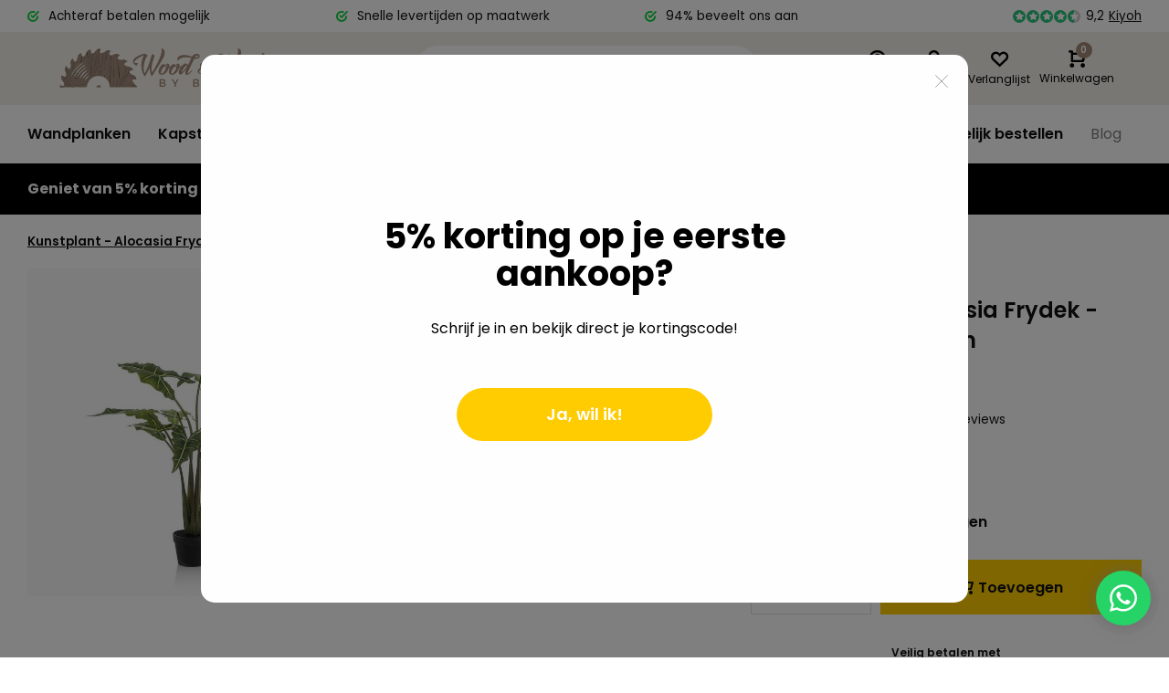

--- FILE ---
content_type: text/html;charset=utf-8
request_url: https://www.woodandwork.nl/kunstplant-alocasia-frydek-olifantsoor-100-cm.html
body_size: 14718
content:
<!DOCTYPE html>
<html lang="nl">
<head>  
  <script id="mcjs">!function(c,h,i,m,p){m=c.createElement(h),p=c.getElementsByTagName(h)[0],m.async=1,m.src=i,p.parentNode.insertBefore(m,p)}(document,"script","https://chimpstatic.com/mcjs-connected/js/users/a31ab1816529ee33fd0f38615/81d2b77d26fa3682dc5a9611e.js");
  </script>
  
<meta charset="utf-8"/>
<!-- [START] 'blocks/head.rain' -->
<!--

  (c) 2008-2026 Lightspeed Netherlands B.V.
  http://www.lightspeedhq.com
  Generated: 17-01-2026 @ 01:15:38

-->
<link rel="canonical" href="https://www.woodandwork.nl/kunstplant-alocasia-frydek-olifantsoor-100-cm.html"/>
<link rel="alternate" href="https://www.woodandwork.nl/index.rss" type="application/rss+xml" title="Nieuwe producten"/>
<meta name="robots" content="noodp,noydir"/>
<meta name="google-site-verification" content="8NkJ6YEP3QTU6UErvfH4R04t_hNNDxxpu3e_uLyKiLI"/>
<meta name="google-site-verification" content="&lt;meta name=&quot;p:domain_verify&quot; content=&quot;f9782d507fd12489266d19ffb7fad05a&quot;/&gt;"/>
<meta property="og:url" content="https://www.woodandwork.nl/kunstplant-alocasia-frydek-olifantsoor-100-cm.html?source=facebook"/>
<meta property="og:site_name" content="Wood &amp; Work"/>
<meta property="og:title" content="Kunstplant - Alocasia Frydek - Olifantsoor - 100 cm"/>
<meta property="og:description" content="Wood&amp;Work ontwerpt en maakt op maat houten meubels van hoogwaardig eikenhout. We combineren vakmanschap, duurzaamheid en tijdloos design voor unieke interieurst"/>
<meta property="og:image" content="https://cdn.webshopapp.com/shops/329638/files/453801256/kunstplant-alocasia-frydek-olifantsoor-100-cm.jpg"/>
<script>
(function(w,d,s,l,i){w[l]=w[l]||[];w[l].push({'gtm.start':
new Date().getTime(),event:'gtm.js'});var f=d.getElementsByTagName(s)[0],
j=d.createElement(s),dl=l!='dataLayer'?'&l='+l:'';j.async=true;j.src=
'https://www.googletagmanager.com/gtm.js?id='+i+dl;f.parentNode.insertBefore(j,f);
})(window,document,'script','dataLayer','GTM-K6K4W9W');
</script>
<script src="https://facebook.dmwsconnector.nl/shop-assets/329638/capi.js?id=a2fa54148d7fd33f0593671ef4bf34f3"></script>
<script src="https://www.powr.io/powr.js?external-type=lightspeed"></script>
<script src="https://app.dmws.plus/shop-assets/329638/dmws-plus-loader.js?id=841e116ff0b5ebc96458330052adfd88"></script>
<!--[if lt IE 9]>
<script src="https://cdn.webshopapp.com/assets/html5shiv.js?2025-02-20"></script>
<![endif]-->
<!-- [END] 'blocks/head.rain' -->
<meta http-equiv="X-UA-Compatible" content="IE=edge" />
<title>Kunstplant - Alocasia Frydek - Olifantsoor - 100 cm - Wood &amp; Work</title>
<meta name="description" content="Wood&amp;Work ontwerpt en maakt op maat houten meubels van hoogwaardig eikenhout. We combineren vakmanschap, duurzaamheid en tijdloos design voor unieke interieurst">
<meta name="keywords" content="Kunstplant, -, Alocasia, Frydek, -, Olifantsoor, -, 100, cm, wood &amp; work eikenhout wandplanken tafelpoten onderstellen industrieel kapstok tafelblad eettafel plank tafel eettafel">
<meta name="MobileOptimized" content="320">
<meta name="HandheldFriendly" content="true">
<meta name="viewport" content="width=device-width, initial-scale=1, minimum-scale=1, maximum-scale=1">
<meta name="author" content="https://www.webdinge.nl/">
<link rel="preload" href="https://fonts.googleapis.com/css2?family=Poppins:wght@400;600;700;800;900&display=swap" as="style">
<link rel="preconnect" href="//cdn.webshopapp.com/" crossorigin>
<link rel="preconnect" href="https://fonts.googleapis.com">
<link rel="preconnect" href="https://fonts.gstatic.com" crossorigin>
<link rel="dns-prefetch" href="//cdn.webshopapp.com/">	
<link rel="dns-prefetch" href="https://fonts.googleapis.com">
<link rel="dns-prefetch" href="https://fonts.gstatic.com" crossorigin>  
<link rel="preload" as="style" href="https://cdn.webshopapp.com/shops/329638/themes/179725/assets/deviant-functions.css?20251226223033">
<link rel="preload" as="style" href="https://cdn.webshopapp.com/shops/329638/themes/179725/assets/theme-deviant.css?20251226223033">
<link rel="preload" as="script" href="https://cdn.webshopapp.com/shops/329638/themes/179725/assets/deviant-functions.js?20251226223033">
<link rel="preload" as="script" href="https://cdn.webshopapp.com/shops/329638/themes/179725/assets/theme-deviant.js?20251226223033">
<link rel="shortcut icon" href="https://cdn.webshopapp.com/shops/329638/themes/179725/v/901901/assets/favicon.ico?20220524145218" type="image/x-icon" />
<link href='https://fonts.googleapis.com/css2?family=Poppins:wght@400;600;700;800;900&display=swap' rel='stylesheet' type='text/css'>
<link rel="stylesheet" href="https://cdn.webshopapp.com/shops/329638/themes/179725/assets/deviant-functions.css?20251226223033" />
<link rel="stylesheet" href="https://cdn.webshopapp.com/shops/329638/themes/179725/assets/theme-deviant.css?20251226223033" />

<script src="https://cdn.webshopapp.com/shops/329638/themes/179725/assets/jquery-3-5-1-min.js?20251226223033"></script>
<script>
 window.lazySizesConfig = window.lazySizesConfig || {};
 window.lazySizesConfig.lazyClass = 'lazy';
 document.addEventListener('lazybeforeunveil', function(e){
    var bg = e.target.getAttribute('data-bg');
    if(bg){
        e.target.style.backgroundImage = 'url(' + bg + ')';
    }
});
</script>
<script type="application/ld+json">
{
  "@context": "https://schema.org/",
  "@type": "Organization",
  "url": "https://www.woodandwork.nl/",
  "name": "Wood &amp; Work",
  "legalName": "Wood &amp; Work",
  "description": "Wood&amp;Work ontwerpt en maakt op maat houten meubels van hoogwaardig eikenhout. We combineren vakmanschap, duurzaamheid en tijdloos design voor unieke interieurst",
  "logo": "https://cdn.webshopapp.com/shops/329638/themes/179725/v/2262718/assets/logo.png?20240323073406",
  "image": "https://cdn.webshopapp.com/shops/329638/themes/179725/assets/banner1.png?20251226223033",
  "contactPoint": {
    "@type": "ContactPoint",
    "contactType": "Customer service",
    "telephone": "+31 623222999"
  },
  "address": {
    "@type": "PostalAddress",
    "streetAddress": "Meerstraat 65C",
    "addressLocality": "Heeswijk-Dinther",
    "addressRegion": "",
    "postalCode": "5473 VX",
    "addressCountry": "Nederland"
  }
}
</script>
</head>  
<body>
				  
  

<div class="main-container one-line">
  <div id="top">
  <div class="top container flex flex-align-center flex-between">
    <div class="usp-car swiper-container normal is-mobile" id="carousel2100558232" data-sw-items="[4,2,1]" data-sw-mobile="true" data-sw-mobile-auto="true">
      <div class="swiper-wrapper">
                              <div class="usp swiper-slide ">
                          <i class="icon-check-circle icon_w_text"></i>
             <span class="usp-text">
               Achteraf betalen mogelijk
               <span class="usp-subtext"></span>
             </span>
                       </div>
                                       <div class="usp swiper-slide ">
                          <i class="icon-check-circle icon_w_text"></i>
             <span class="usp-text">
               Snelle levertijden op maatwerk
               <span class="usp-subtext"></span>
             </span>
                       </div>
                                       <div class="usp swiper-slide ">
                          <i class="icon-check-circle icon_w_text"></i>
             <span class="usp-text">
               94% beveelt ons aan
               <span class="usp-subtext"></span>
             </span>
                       </div>
                                       <div class="usp swiper-slide hidden-desktop hidden-tab-ls">
                          <i class="icon-check-circle icon_w_text"></i>
             <span class="usp-text">
               betaal in 3 delen met in3
               <span class="usp-subtext"></span>
             </span>
                       </div>
                  
      </div>
    </div>
    <div class="shop-score flex flex-align-center">
           
  <div class="item-rating flex">
              <span class="icon-favourite on"></span>
              <span class="icon-favourite on"></span>
              <span class="icon-favourite on"></span>
              <span class="icon-favourite on"></span>
              <span class="icon-favourite semi"></span>
      </div>
                    
    <span class="text">9,2<a href="https://www.kiyoh.com/reviews/1046297/woodenwork">Kiyoh</a></span>
	  <a class="abs-link" target="_blank" href="https://www.kiyoh.com/reviews/1046297/woodenwork"></a>
</div>
          </div>
</div>
<header id="header" >
    <div class="inner-head logo_ll">
   <div class="header flex flex-align-center flex-between container">
        <div class="logo ">
     <a href="https://www.woodandwork.nl/" title="Wood &amp; Work" >
                	<img src="https://cdn.webshopapp.com/shops/329638/files/382331247/woodworksvgmobiel.svg" alt="Wood &amp; Work" width="240" height="60"  class="visible-mobile visible-tablet" />
                         	<img src="https://cdn.webshopapp.com/shops/329638/files/382330567/woodandworksvg-01.svg" alt="Wood &amp; Work" width="240" height="60"  class="visible-desktop" />
               </a>
    </div>
            <div class="search search-desk flex1 visible-desktop">
     <form action="https://www.woodandwork.nl/search/" method="get">
        <div class="clearable-input flex">
           <input type="text" name="q" class="search-query" autocomplete="off" placeholder="Zoeken" value="" />
           <span class="clear-search btn-round small hidden-desktop" data-clear-input><i class="icon-remove"></i></span>
           <button type="submit" class="btn"><i class="icon-search"></i></button>
        </div>
      </form> 
      <div class="autocomplete dropdown-menu" role="menu">
        <div class="products container grid grid-6"></div>
       	<div class="notfound">Geen producten gevonden</div>
        <div class="more"><a class="banner-btn trans livesearch" href="#">Bekijk alle resultaten <span>(0)</span></a></div>
    	</div>
    </div>
               <div class="tools-wrap flex flex-align-center ">
      <div class="tool service">
        <div class="select-dropdown">
          <a class="flex flex-column flex-align-center" href="https://www.woodandwork.nl/service/">
            <i class="icon-help"></i>
            <span class="small-lable visible-desktop">Help</span>
          </a>
        </div>
      </div>
      <div class="tool myacc">
        <div class="select-dropdown">
                     <a class="flex flex-column flex-align-center" data-fancybox="" data-src="#popup-login" data-options='{"touch" : false, "modal" : false}' href="javascript:;">
            <i class="icon-users"></i>
            <span class="small-lable  visible-desktop">Inloggen</span>
          </a>
                  </div>
      </div>
      <div class="tool wishlist">
                <a class="flex flex-column flex-align-center" data-fancybox="" data-src="#popup-login" data-options='{"touch" : false, "modal" : false}' href="javascript:;">
          <i class="icon-heart"></i>
          <span class="small-lable  visible-desktop">Verlanglijst</span>
        </a>
              </div>
      <div class="tool mini-cart">
        <div class="select-dropdown">
          <a href="https://www.woodandwork.nl/cart/" class="flex flex-column flex-align-center">
                                    <span class="i-wrap">          
              <span class="ccnt">0</span>
              <i class="icon-cart-modern"></i>
            </span>
            <span class="small-lable visible-desktop">Winkelwagen</span>
          </a>
          <div class="dropdown-menu keep-open" role="menu"><div class="pleasewait">
<svg width="100px"  height="100px"  xmlns="http://www.w3.org/2000/svg" viewBox="0 0 100 100" preserveAspectRatio="xMidYMid" class="lds-eclipse" style="background: rgba(0, 0, 0, 0) none repeat scroll 0% 0%;"><path ng-attr-d="" ng-attr-fill="" stroke="none" d="M10 50A40 40 0 0 0 90 50A40 42 0 0 1 10 50" fill="#ff5000"><animateTransform attributeName="transform" type="rotate" calcMode="linear" values="0 50 51;360 50 51" keyTimes="0;1" dur="1s" begin="0s" repeatCount="indefinite"></animateTransform></path></svg>
</div><div class="title">Winkelwagen<span class="close-cart btn-round small visible-mobile visible-tablet"><i class="icon-remove"></i></span></div>
  <div class="widget_content flex flex-column">
    
<div class="item no-products ">U heeft geen artikelen in uw winkelwagen</div> 
 </div>
 <div class="cart-info show">
  <div class="total">
       <div class="shipc flex flex-align-center flex-between">
    <span>Totaal:</span>
    <span class="amount">€0,00</span>
   </div>
   <a href="https://www.woodandwork.nl/checkout/" class="btn btn1" title="Bestellen">Bestellen</a>
   <a href="https://www.woodandwork.nl/cart/" title="Verder naar winkelwagen" class="view-cart btn btn3">Verder naar winkelwagen</a>
  </div>
</div></div>
        </div>
      </div>
    </div>
     </div>
  <nav id="menu" class="nav list-inline menu_style3 visible-desktop"><div class="container"><ul class="menu list-inline">
    <li class="item"><a href="https://www.woodandwork.nl/wandplanken/" title="Wandplanken">Wandplanken</a>
      
  </li>
    <li class="item"><a href="https://www.woodandwork.nl/kapstokken/" title="Kapstokken">Kapstokken</a>
      
  </li>
    <li class="item sub"><a href="https://www.woodandwork.nl/tafels/" title="Tafels">Tafels<i class="hidden-tab-ls icon-small-down"></i></a>
        <div class="dropdown-menu mega-menu">
      <div class="container flex ">
        <div class="flex flex-wrap men-cont-wrap none col-flow" style="margin: 0 -15px;">
          <div class="grid-columns">                    <div class="col flex flex-column">
            <a class="title" href="https://www.woodandwork.nl/tafels/tafelbladen/" title="Tafelbladen ">Tafelbladen </a>
                                  </div>
                   <div class="col flex flex-column">
            <a class="title" href="https://www.woodandwork.nl/tafels/kleinmeubelen-en-krukjes/" title="Kleinmeubelen en krukjes">Kleinmeubelen en krukjes</a>
                                  </div>
                   <div class="col flex flex-column">
            <a class="title" href="https://www.woodandwork.nl/tafels/salon-bijzettafels/" title="Salon &amp; bijzettafels">Salon &amp; bijzettafels</a>
                                  </div>
                   <div class="col flex flex-column">
            <a class="title" href="https://www.woodandwork.nl/tafels/tuinmeubels/" title="Tuinmeubels">Tuinmeubels</a>
                                  </div>
                   <div class="col flex flex-column">
            <a class="title" href="https://www.woodandwork.nl/tafels/exclusieve-tafels/" title="Exclusieve tafels">Exclusieve tafels</a>
                                  </div>
                   <div class="col flex flex-column">
            <a class="title" href="https://www.woodandwork.nl/tafels/tafels-voor-binnen/" title="Tafels voor binnen">Tafels voor binnen</a>
                                  </div>
                  </div>        </div>
              </div>
    </div>
      
  </li>
    <li class="item sub"><a href="https://www.woodandwork.nl/tafelpoten/" title="Tafelpoten">Tafelpoten<i class="hidden-tab-ls icon-small-down"></i></a>
        <div class="dropdown-menu mega-menu">
      <div class="container flex ">
        <div class="flex flex-wrap men-cont-wrap none col-flow" style="margin: 0 -15px;">
          <div class="grid-columns">                    <div class="col flex flex-column">
            <a class="title" href="https://www.woodandwork.nl/tafelpoten/tafelpoten-eettafels/" title="Tafelpoten eettafels">Tafelpoten eettafels</a>
                                  </div>
                   <div class="col flex flex-column">
            <a class="title" href="https://www.woodandwork.nl/tafelpoten/tafelpoten-salontafels/" title="Tafelpoten salontafels">Tafelpoten salontafels</a>
                                  </div>
                   <div class="col flex flex-column">
            <a class="title" href="https://www.woodandwork.nl/tafelpoten/stalen-bankpoten/" title="Stalen bankpoten">Stalen bankpoten</a>
                                  </div>
                   <div class="col flex flex-column">
            <a class="title" href="https://www.woodandwork.nl/tafelpoten/bartafelpoten/" title="Bartafelpoten">Bartafelpoten</a>
                                  </div>
                  </div>        </div>
              </div>
    </div>
      
  </li>
    <li class="item"><a href="https://www.woodandwork.nl/kasten/" title="Kasten">Kasten</a>
      
  </li>
    <li class="item sub"><a href="https://www.woodandwork.nl/lampen/" title="Lampen">Lampen<i class="hidden-tab-ls icon-small-down"></i></a>
        <div class="dropdown-menu mega-menu">
      <div class="container flex ">
        <div class="flex flex-wrap men-cont-wrap none col-flow" style="margin: 0 -15px;">
          <div class="grid-columns">                    <div class="col flex flex-column">
            <a class="title" href="https://www.woodandwork.nl/lampen/hanglampen/" title="Hanglampen">Hanglampen</a>
                                  </div>
                   <div class="col flex flex-column">
            <a class="title" href="https://www.woodandwork.nl/lampen/tafellampen/" title="Tafellampen">Tafellampen</a>
                                  </div>
                   <div class="col flex flex-column">
            <a class="title" href="https://www.woodandwork.nl/lampen/vloerlampen/" title="Vloerlampen">Vloerlampen</a>
                                  </div>
                   <div class="col flex flex-column">
            <a class="title" href="https://www.woodandwork.nl/lampen/muurlampen/" title="Muurlampen">Muurlampen</a>
                                  </div>
                   <div class="col flex flex-column">
            <a class="title" href="https://www.woodandwork.nl/lampen/lamp-accesoires/" title="Lamp accesoires">Lamp accesoires</a>
                                  </div>
                  </div>        </div>
              </div>
    </div>
      
  </li>
    <li class="item sub"><a href="https://www.woodandwork.nl/home-living/" title="Home &amp; Living">Home &amp; Living<i class="hidden-tab-ls icon-small-down"></i></a>
        <div class="dropdown-menu mega-menu">
      <div class="container flex ">
        <div class="flex flex-wrap men-cont-wrap none col-flow" style="margin: 0 -15px;">
          <div class="grid-columns">                    <div class="col flex flex-column">
            <a class="title" href="https://www.woodandwork.nl/home-living/kerst/" title="Kerst ">Kerst </a>
                                      <a class="subtitle" href="https://www.woodandwork.nl/home-living/kerst/kerstbomen/" title="Kerstbomen">Kerstbomen</a>
                          <a class="subtitle" href="https://www.woodandwork.nl/home-living/kerst/kerstverlichting/" title="Kerstverlichting">Kerstverlichting</a>
                          <a class="subtitle" href="https://www.woodandwork.nl/home-living/kerst/kerstdecoratie/" title="Kerstdecoratie">Kerstdecoratie</a>
                          <a class="subtitle last" href="https://www.woodandwork.nl/home-living/kerst/kerstballen/" title="Kerstballen">Kerstballen</a>
                                               </div>
                   <div class="col flex flex-column">
            <a class="title" href="https://www.woodandwork.nl/home-living/droogbloemen/" title="Droogbloemen ">Droogbloemen </a>
                                  </div>
                   <div class="col flex flex-column">
            <a class="title" href="https://www.woodandwork.nl/home-living/tapasplanken-keukengerei/" title=" Tapasplanken / Keukengerei"> Tapasplanken / Keukengerei</a>
                                  </div>
                   <div class="col flex flex-column">
            <a class="title" href="https://www.woodandwork.nl/home-living/klokken/" title="Klokken">Klokken</a>
                                  </div>
                   <div class="col flex flex-column">
            <a class="title" href="https://www.woodandwork.nl/home-living/accesoires-honden/" title="Accesoires honden">Accesoires honden</a>
                                  </div>
                   <div class="col flex flex-column">
            <a class="title" href="https://www.woodandwork.nl/home-living/planten/" title="Planten">Planten</a>
                                  </div>
                   <div class="col flex flex-column">
            <a class="title" href="https://www.woodandwork.nl/home-living/decoratie/" title="Decoratie">Decoratie</a>
                                  </div>
                   <div class="col flex flex-column">
            <a class="title" href="https://www.woodandwork.nl/home-living/manden-en-meer/" title="Manden en meer">Manden en meer</a>
                                  </div>
                   <div class="col flex flex-column">
            <a class="title" href="https://www.woodandwork.nl/home-living/potten-en-vazen/" title="Potten en vazen">Potten en vazen</a>
                                  </div>
                   <div class="col flex flex-column">
            <a class="title" href="https://www.woodandwork.nl/home-living/vachten-en-plaids/" title="Vachten en plaids ">Vachten en plaids </a>
                                  </div>
                   <div class="col flex flex-column">
            <a class="title" href="https://www.woodandwork.nl/home-living/spiegels/" title="Spiegels">Spiegels</a>
                                  </div>
                   <div class="col flex flex-column">
            <a class="title" href="https://www.woodandwork.nl/home-living/tuinaccessoires/" title="Tuinaccessoires">Tuinaccessoires</a>
                                  </div>
                  </div>        </div>
              </div>
    </div>
      
  </li>
    <li class="item sub"><a href="https://www.woodandwork.nl/stoelen/" title="Stoelen ">Stoelen <i class="hidden-tab-ls icon-small-down"></i></a>
        <div class="dropdown-menu mega-menu">
      <div class="container flex ">
        <div class="flex flex-wrap men-cont-wrap none col-flow" style="margin: 0 -15px;">
          <div class="grid-columns">                    <div class="col flex flex-column">
            <a class="title" href="https://www.woodandwork.nl/stoelen/eetkamerstoelen/" title="Eetkamerstoelen">Eetkamerstoelen</a>
                                  </div>
                   <div class="col flex flex-column">
            <a class="title" href="https://www.woodandwork.nl/stoelen/barkrukken/" title="Barkrukken">Barkrukken</a>
                                  </div>
                   <div class="col flex flex-column">
            <a class="title" href="https://www.woodandwork.nl/stoelen/tuinstoelen-11591758/" title="Tuinstoelen">Tuinstoelen</a>
                                  </div>
                  </div>        </div>
              </div>
    </div>
      
  </li>
      	      <li class="item"><a href="https://www.woodandwork.nl/service/b2b/" title="Zakelijk bestellen">Zakelijk bestellen</a></li>         
          
    
  	<li class="item ext"><a href="https://www.woodandwork.nl/blogs/blog/" title="Blog">Blog</a>  
</ul>

</div></nav>  </div>
    <div class="search ll flex1 visible-mobile visible-tablet search-mob">
   <div class="mob-men flex flex-align-center">
     <i class="icon-menu"></i>
   </div>
   <form action="https://www.woodandwork.nl/search/" method="get">
      <div class="clearable-input flex">
         <input type="text" name="q" class="search-query" autocomplete="off" placeholder="Zoeken" value="" />
         <span class="clear-search btn-round small hidden-desktop" data-clear-input><i class="icon-remove"></i></span>
      </div>
    </form> 
    <div class="autocomplete dropdown-menu" role="menu">
      <div class="products container grid grid-6"></div>
      <div class="notfound">Geen producten gevonden</div>
      <div class="more"><a class="banner-btn trans livesearch" href="#">Bekijk alle resultaten <span>(0)</span></a></div>
    </div>
  </div>
  </header>
<aside class="notbar" style="background:#000000;color:#f7f7f7;">
  <div class="container flex flex-between flex-align-center">
    <p class="flex1">
        Geniet van 5% korting op je eerste aankoop met de code: WELCOMEWOOD
              
    </p>
      </div>
</aside>
<div class="mobile-add-msg">
  <div class="inner-msg">
    <span class="title">Toegevoegd aan winkelwagen</span>
    <div class="item flex flex-align-center">
      <div class="item-image-container greyed"><img src="" alt="" width="60" height="60" /></div>
      <span class="item-name flex1"></span>
      <span class="item-price-container flex flex-column">
        <span class="old-price"></span>
        <span class="item-price"></span>
      </span>
    </div>
    <a href="https://www.woodandwork.nl/cart/" class="btn btn1" title="Verder naar winkelwagen">Verder naar winkelwagen</a>
    <a href="javascript:;" title="Verder met winkelen" class="hide-msg btn btn3">Verder met winkelen</a>
  </div>
</div>   
      
<link rel="stylesheet" href="https://cdnjs.cloudflare.com/ajax/libs/font-awesome/4.7.0/css/font-awesome.min.css">

<script type="application/ld+json">
{
  "@context": "https://schema.org/",
  "@type": "Product",
  "name": "Kunstplant - Alocasia Frydek - Olifantsoor - 100 cm",
  "image": [
        "https://cdn.webshopapp.com/shops/329638/files/453801256/image.jpg",        "https://cdn.webshopapp.com/shops/329638/files/453801264/image.jpg"       ],
  "description": "",
  "mpn": "",
  "sku": "",
  "brand": {
    "@type": "Brand",
    "name": ""
  },
    "aggregateRating": {
    "@type": "AggregateRating",
    "ratingValue" : "9,0",
    "ratingCount": "10",
    "reviewCount": "970"
  },
    "offers": {
    "@type": "Offer",
    "url": "https://www.woodandwork.nl/kunstplant-alocasia-frydek-olifantsoor-100-cm.html",
    "priceCurrency": "EUR",
    "price": "114",
    "itemCondition": "https://schema.org/NewCondition",
    "availability": "https://schema.org/InStock",
    "priceValidUntil": "01/17/2027"
  }}
</script>

    


		
<link href="https://cdn.webshopapp.com/shops/329638/themes/179725/assets/product.css?20251226223033" rel="stylesheet" type='text/css' />
<script src="https://cdn.webshopapp.com/shops/329638/themes/179725/assets/product.js?20251226223033"></script>


<div class="container"><script type="application/ld+json">
{
"@context": "https://schema.org",
"@type": "BreadcrumbList",
  "itemListElement": [{
    "@type": "ListItem",
    "position": 1,
    "name": "Home",
    "item": "https://www.woodandwork.nl/"
  },    {
    "@type": "ListItem",
    "position": 2,
    "name": "Kunstplant - Alocasia Frydek - Olifantsoor - 100 cm",
    "item": "https://www.woodandwork.nl/kunstplant-alocasia-frydek-olifantsoor-100-cm.html"
  }     ]
}
</script>
<div class="breadcrumb-container flex flex-align-center flex-wrap">
	<a class="go-back hidden-desktop" href="javascript: history.go(-1)"><i class="icon-tail-left icon_w_text"></i>Terug</a>
			<a href="https://www.woodandwork.nl/kunstplant-alocasia-frydek-olifantsoor-100-cm.html"  class="visible-desktop active">Kunstplant - Alocasia Frydek - Olifantsoor - 100 cm</a>
	</div></div>
<div class="custom-product-page">
<div class="product-content container flex">  
 <div class="images item borderless blocks  solid">
   <div class="carousel-wrap flex">    
      <div class="main-images swiper-container" id="carouselMain" data-sw-rows="2">
            <div class="label flex">
        
              </div>
         	<div class="swiper-wrapper">
              <div class="swiper-slide">
          <a href="https://cdn.webshopapp.com/shops/329638/files/453801256/kunstplant-alocasia-frydek-olifantsoor-100-cm.jpg" data-fancybox="gallery" class="greyed">
             <img data-src="https://cdn.webshopapp.com/shops/329638/files/453801256/700x700x1/kunstplant-alocasia-frydek-olifantsoor-100-cm.jpg" alt="Kunstplant - Alocasia Frydek - Olifantsoor - 100 cm" class="lazy img-responsive" width=700 height=700 />
          </a>
        </div>
              <div class="swiper-slide">
          <a href="https://cdn.webshopapp.com/shops/329638/files/453801264/kunstplant-alocasia-frydek-olifantsoor-100-cm.jpg" data-fancybox="gallery" class="greyed">
             <img data-src="https://cdn.webshopapp.com/shops/329638/files/453801264/700x700x1/kunstplant-alocasia-frydek-olifantsoor-100-cm.jpg" alt="Kunstplant - Alocasia Frydek - Olifantsoor - 100 cm" class="lazy img-responsive" width=700 height=700 />
          </a>
        </div>
            </div>
      <div class="swiper-pagination" id="page1986548697"></div>
      <div class="swiper-scrollbar" id="scroll2066629544"></div>
      <a class="swiper-prev btn-round visible-desktop" id="control1079294634"><i class="icon-tail-left"></i></a>
      <a class="swiper-next btn-round visible-desktop" id="control1811909151"><i class="icon-tail-right"></i></a>
    </div>
  </div>

 </div>
 <div class="meta item">
  <a href="https://www.woodandwork.nl/" class="brand-name"></a>
    <div class="item-rating flex flex-align-center">
       
    <div class="flex flex-align-center">
              <span class="star fa fa-star off"></span>
              <span class="star fa fa-star off"></span>
              <span class="star fa fa-star off"></span>
              <span class="star fa fa-star off"></span>
              <span class="star fa fa-star off"></span>
        </div>
    <a class="goSmoothly" href="#reviews">0 beoordeling (en)</a>	
   </div>
    <h1 class="title">Kunstplant - Alocasia Frydek - Olifantsoor - 100 cm</h1>
   
  <div class="item-price-container flex flex-align-center" 
       	
      >
    <div class="wrap">
            <span class="item-price">€114,00         
              </span>
        </div>
         </div>
   
    <div class="product-usps">
      <div class="real prod-usp"><i class="icon-check icon_w_text"></i>Beoordeeld met 9/10 uit 900+ reviews</div>            <div class="prod-usp "><i class="icon-check icon_w_text"></i>Achteraf betalen mogelijk</div>      <div class="prod-usp "><i class="icon-check icon_w_text"></i>Snelle levertijden op maatwerk</div>      <div class="prod-usp "><i class="icon-check icon_w_text"></i>94% beveelt ons aan</div>    </div>
                                                    
  <form action="https://www.woodandwork.nl/cart/add/298632223/" id="product_configure_form" method="post" onkeydown="return event.key != 'Enter';">
    <input type="hidden" name="bundle_id" id="product_configure_bundle_id" value="">
    <div class="product-add  custom-select" data-product_id="150599407">

       
    
      	          <input type="hidden" name="bundle_id" id="product_configure_bundle_id" value="">

                

             
         	</div>
   
  
   <div class="stock-level ">
                <span class="color-green"><i class="icon-check icon_w_text"></i>Op voorraad </span><span class="delivery">2-5 werkdagen</span>            </div>  
          <div class="adding  flex flex-align-center">
    <div class="errors">
      <span class="subtitle">Verplichte velden:</span>
    	<ul class="config_errors"></ul>
    </div>
          <div class="quantity-input flex1">
        <div class="input-wrap is_pp">
          <a href="javascript:;" class="down quantity-btn " data-way="down">-</a>
          <input type="number" pattern="/d*" name="quantity" value="1" > 
          <a href="javascript:;" class="up quantity-btn " data-way="up">+</a>
        </div>
      </div>
        <button type="submit" class="configurator-btn pp_is_add_btn flex2 btn btn1" title="Toevoegen aan winkelwagen"><i class="icon-cart-modern icon_w_text"></i>Toevoegen</button>
   </div>
  </form>
    <div class="payment-icon">
    <span>Veilig betalen met</span> <img src="https://cdn.webshopapp.com/shops/329638/files/475145088/payment-icon.png">
  </div>
    
  	  	<div class="product-description hidden-desktop">
      <div class="heading">Beschrijving</div>
      <div class="content">
         Alocasia Frydek: een kunstplant waar je jaren plezier van hebtEen echte Alocasia Frydek moet je heel goed verzorgen, hij houdt van een bepaalde vochtigheid anders worden de bladeren geel. Dat probleem heb je niet met deze prachtige kunst alocasia. Hiervan blijven de bladeren altijd schitterend groen met een mooie witte nerf. In het wild kan de Alocasia Frydek enorme bladeren krijgen van soms wel een meter groot. Vandaar de Nederlandse naam, Olifantsoor. De Olifantsoor is een plant die je beter niet in huis kunt halen als je een huisdier hebt, hij is namelijk behoorlijk giftig voor honden en katten. Iets waar je met deze mooie kunstplant niet bang voor hoeft te zijn. De alocasia frydek is in verschillende maten verkrijgbaar en ook als hangplant. Kunstplanten, daar geniet je elk seizoen vanWil je genieten van prachtige kleuren, ongeacht het seizoen? Of het nu lente, zomer, herfst of winter is, onze kunstplanten behouden altijd hun mooie kleuren. Creëer een levendige en kleurrijke sfeer in elke kamer, het hele jaar door. Met kunstplanten kun je de schoonheid van kleurrijke planten naar binnen brengen, welk het seizoen buiten ook is.<br>Dimensies<br>Hoogte: 100.00
      </div>
  	</div>
  	  
  	<div class="product-contact-block">
    	<div class="contact-block">  
        <div class="contact-block-img">
          <img src="https://cdn.webshopapp.com/shops/329638/themes/179725/v/2613154/assets/support-guy-img.png?20250417083954">
        </div>
        <div class="contact-block-content">
          <h4> Heb je vragen of wil je langskomen in onze showroom?</h4>
          <ul class="call-list">
            <li><a href="tel:+31623222999"><img src="https://cdn.webshopapp.com/shops/329638/files/475219579/phone-fill-1.svg"> +31623222999</a></li>
            <li><a href="https://www.woodandwork.nl/service/"><img src="https://cdn.webshopapp.com/shops/329638/files/475219578/time-line-1.svg"> Bekijk openingstijden</a></li>
          </ul>
        </div>
      </div>
  	</div>
    
  </div>
</div>

          <div class="product-desc visible-desktop" id="block1"> 
  <div class="container" >
    <div id="description" class="product-block flex">
      <div class="inner flex1">
        <span class="title">Beschrijving</span>
        <div class="content">
           Alocasia Frydek: een kunstplant waar je jaren plezier van hebtEen echte Alocasia Frydek moet je heel goed verzorgen, hij houdt van een bepaalde vochtigheid anders worden de bladeren geel. Dat probleem heb je niet met deze prachtige kunst alocasia. Hiervan blijven de bladeren altijd schitterend groen met een mooie witte nerf. In het wild kan de Alocasia Frydek enorme bladeren krijgen van soms wel een meter groot. Vandaar de Nederlandse naam, Olifantsoor. De Olifantsoor is een plant die je beter niet in huis kunt halen als je een huisdier hebt, hij is namelijk behoorlijk giftig voor honden en katten. Iets waar je met deze mooie kunstplant niet bang voor hoeft te zijn. De alocasia frydek is in verschillende maten verkrijgbaar en ook als hangplant. Kunstplanten, daar geniet je elk seizoen vanWil je genieten van prachtige kleuren, ongeacht het seizoen? Of het nu lente, zomer, herfst of winter is, onze kunstplanten behouden altijd hun mooie kleuren. Creëer een levendige en kleurrijke sfeer in elke kamer, het hele jaar door. Met kunstplanten kun je de schoonheid van kleurrijke planten naar binnen brengen, welk het seizoen buiten ook is.<br>Dimensies<br>Hoogte: 100.00
        </div>
      </div>
    </div>
  </div>
</div>
<div class="product-desc" id="block2"> 
  <div class="container" >
                              </div>
</div>
<div class="product-desc" id="block3"> 
  <div class="container" >
                  
<div class="reviews product-block" id="reviews">
    <div class="review">
    <div class="reviews-wrapper flex">
      <div class="header flex flex-column flex1">
                <span class="title">Help ons en andere klanten door het schrijven van een review</span>
                            <a class="btn btn3" data-fancybox href="#writeareview" title="Je beoordeling toevoegen">Je beoordeling toevoegen</a>
              </div>
      <div class="reviews-inner scroll flex2">
              Geen reviews gevonden
            </div>
    </div>  
  </div>
 	  <div class="wd-popup" id="writeareview" style="display:none;">
    <form id="gui-form" action="https://www.woodandwork.nl/account/reviewPost/150599407/" method="post">
      <input type="hidden" name="key" value="9aa916311bc176382c5d60bb3eb3a857"/>
      <div class="title">Je beoordeling toevoegen</div>
      <label for="gui-form-name">Naam: <em>*</em></label>
      <input id="gui-form-name" class="gui-validate" type="text" name="name" value="" placeholder="Naam" required/>
            <div class="gui-field clearfix">
       <label for="gui-form-name">Score: <em>*</em></label>
       <fieldset class="rating flex flex-align-center">
         <input type="radio" id="star5" name="score" value="5" /><label for="star5" title=""></label>
         <input type="radio" id="star4" name="score" value="4" /><label for="star4" title=""></label>
         <input type="radio" id="star3" name="score" value="3" /><label for="star3" title=""></label>
          <input type="radio" id="star2" name="score" value="2" /><label for="star2" title=""></label>
         <input type="radio" id="star1" name="score" value="1" required /><label for="star1" title=""></label>
      </fieldset>
      </div>
      <label for="gui-form-review">Beoordelen: <em>*</em></label>
      <textarea id="gui-form-review" class="gui-validate" name="review" placeholder="Beoordelen" style="width:100%;" required></textarea>
      <button type="submit" class="btn btn1" title="Je beoordeling toevoegen">Je beoordeling toevoegen</button>
    </form>
  </div>
</div>


                                    </div>
</div>
<div class="related">
                              </div>
<div class="product-bottom-content">
  <div class="container">
    <div class="content-row flex">
      <div class="flex1 bottom-content-image">
        <img src="https://cdn.webshopapp.com/shops/329638/themes/179725/v/2610927/assets/product-page-image.jpg?20250410092312">
      </div>
      <div class="flex2 bottom-content">
        <h3>Op maat gemaakte producten uit onze eigen werkplaats</h3>
        <p>Ben je op zoek naar in het oog springende meubels die tegelijkertijd ook huiselijke warmte uitstralen? Dan zit je goed bij Wood and Work! Kijk hier rustig rond in onze webshop en bestel jouw meubels online of breng een bezoekje aan onze toonzaal in Heeswi</p>
        <div class="product-contact-block">
          <div class="contact-block">  
            <div class="contact-block-img">
              <img src="https://cdn.webshopapp.com/shops/329638/themes/179725/v/2613154/assets/support-guy-img.png?20250417083954">
            </div>
            <div class="contact-block-content">
              <h4> Heb je vragen of wil je langskomen in onze showroom?</h4>
              <ul class="call-list">
                <li><a href="tel:+31623222999"><img src="https://cdn.webshopapp.com/shops/329638/files/475219579/phone-fill-1.svg"> +31623222999</a></li>
                <li><a href="https://www.woodandwork.nl/service/"><img src="https://cdn.webshopapp.com/shops/329638/files/475219578/time-line-1.svg"> Bekijk openingstijden</a></li>
              </ul>
            </div>
          </div>
        </div>
      </div>
    </div>
  </div>
</div>
</div>
  	<footer id="footer">       
    <div class="footer-usps">
    <div class=" container flex">
       <div class="usp-car swiper-container normal is-mobile" id="carousel1800741764" data-sw-items="[3,2,1]" data-sw-mobile="true" data-sw-mobile-auto="true">
        <div class="swiper-wrapper">
                                    <div class="usp swiper-slide">
                              <i class="icon-check-circle icon_w_text"></i>
               <span class="usp-text">
                 Achteraf betalen mogelijk
                 <span class="usp-subtext"></span>
                </span>
                           </div>
                                               <div class="usp swiper-slide">
                              <i class="icon-check-circle icon_w_text"></i>
               <span class="usp-text">
                 Snelle levertijden op maatwerk
                 <span class="usp-subtext"></span>
                </span>
                           </div>
                                               <div class="usp swiper-slide">
                              <i class="icon-check-circle icon_w_text"></i>
               <span class="usp-text">
                 94% beveelt ons aan
                 <span class="usp-subtext"></span>
                </span>
                           </div>
                                               <div class="usp swiper-slide">
                              <i class="icon-check-circle icon_w_text"></i>
               <span class="usp-text">
                 betaal in 3 delen met in3
                 <span class="usp-subtext"></span>
                </span>
                           </div>
                           	</div>
      </div>      
    </div>
  </div>
    <div class="footer-service">
    <div class="container flex">
      <div class="service">
        <span class="title">Kunnen we helpen?</span>
                <div class="wrap flex flex-wrap">
                <div class="service-block flex flex-align-center">
          <i class="serv-icon icon-phone"></i>
          <span class="text">
            <span>Bel ons</span>
            <a href="tel:+31 623222999">+31 623222999</a>
          </span>
        </div>
                                <div class="service-block flex flex-align-center">
          <i class="serv-icon icon-send"></i>
          <span class="text">
            <span>Stuur ons een e-mail</span>
            <a href="/cdn-cgi/l/email-protection#dfb6b1b9b09fa8b0b0bbbeb1bba8b0adb4f1b1b3"><span class="__cf_email__" data-cfemail="ff96919990bf8890909b9e919b88908d94d19193">[email&#160;protected]</span></a>
          </span>
        </div>
                        <div class="service-block flex flex-align-center">
          <i class="serv-icon icon-whatsapp"></i>
          <span class="text">
            <span>Stuur ons een bericht</span>
            <a href="https://wa.me/+31623222999">+31 623222999</a>
          </span>
        </div>
                </div>
      </div>
      <div class="cust-service flex1 flex flex-column">
        <span class="title">Klantenservice<i class="icon_w_text icon-minimal-down visible-mobile"></i></span>
        <div class="toggle flex flex-column">
                               
                             <a href="https://www.woodandwork.nl/service/general-terms-conditions/" title="Algemene voorwaarden">Algemene voorwaarden</a>
                      
                             <a href="https://www.woodandwork.nl/service/privacy-policy/" title="Privacy Policy">Privacy Policy</a>
                      
                             <a href="https://www.woodandwork.nl/service/shipping-returns/" title="Verzenden &amp; retourneren">Verzenden &amp; retourneren</a>
                      
                             <a href="https://www.woodandwork.nl/service/" title="Klantenservice">Veelgestelde vragen</a>
                      
                               
                               
                           </div>
      </div>
      <div class="cust-service flex1 flex flex-column">
        <span class="title">Informatie<i class="icon_w_text icon-minimal-down visible-mobile"></i></span>
        <div class="toggle flex flex-column">
          <a href="https://www.woodandwork.nl/account/" title="Mijn account">Mijn account</a>
                                  <a href="https://www.woodandwork.nl/service/about/" title="Over ons">Over ons</a>
                                                                                                                <a href="https://www.woodandwork.nl/service/" title="Klantenservice">Contact</a>
                                                                            <a href="https://www.woodandwork.nl/blogs/blog/" title="Blog">Blog</a>                    <a href="https://www.woodandwork.nl/informatie/zwevende-wandplanken" title="Zwevende wandplanken">Zwevende wandplanken</a>
                    <a href="https://www.woodandwork.nl/informatie/industriele-wandplanken" title="Industriële wandplanken">Industriële wandplanken</a>
                    <a href="https://www.woodandwork.nl/informatie/muurplanken/" title="Muurplanken">Muurplanken</a>
                    <a href="https://www.woodandwork.nl/informatie/wandplanken-op-maat" title="Wandplanken op maat">Wandplanken op maat</a>
                    <a href="https://www.woodandwork.nl/informatie/eikenhouten-wandplanken" title="Eikenhouten wandplanken">Eikenhouten wandplanken</a>
                  </div>
      </div>
      <div class="cust-service flex1 flex flex-column">
        <span class="title">Categorieën<i class="icon_w_text icon-minimal-down visible-mobile"></i></span>
        <div class="toggle flex flex-column">
                       <a href="https://www.woodandwork.nl/wandplanken/" title="Wandplanken">Wandplanken</a>         
                      <a href="https://www.woodandwork.nl/kapstokken/" title="Kapstokken">Kapstokken</a>         
                      <a href="https://www.woodandwork.nl/tafels/" title="Tafels">Tafels</a>         
                      <a href="https://www.woodandwork.nl/tafelpoten/" title="Tafelpoten">Tafelpoten</a>         
                      <a href="https://www.woodandwork.nl/kasten/" title="Kasten">Kasten</a>         
                    <a href="https://www.woodandwork.nl/brands/" title="Merken">Merken</a>        </div>
      </div>
    </div>
  </div>
  <div class="footer-company">
    <div class="container " style="">
      <div class="flex flex-align-center border-wrap is-image">
                <div class="adjust comp-logo visible-tablet visible-desktop">
        <img src="https://cdn.webshopapp.com/assets/blank.gif?2025-02-20" data-src="https://cdn.webshopapp.com/shops/329638/files/382330567/woodandworksvg-01.svg" alt="Wood &amp; Work" class="lazy is_logo-img" width="130" height="80"/> 
        </div>
                <div class="text addre flex contains-logo">
          <i class="icon-pin"></i>
          <div class="text">
            <a class="flex flex-column" href="https://maps.google.com/?q=Meerstraat 65C, 5473 VX Heeswijk-Dinther, Nederland" target="_blank">
             <span>Meerstraat 65C</span>
             <span>5473 VX, Heeswijk-Dinther</span>
          	</a>
          </div>
        </div>
        
        <div class="text flex flex-column">
         <span><b>KVK nummer:</b> 60049782</span>         <span><b>btw-nummer:</b> NL002307298B54</span>        </div>
                <div class="socials flex1 flex flex-align-center">
          <span class="title">Volg ons</span>      
          <div class="text flex flex-align-center">
          <a href="https://www.facebook.com/WoodandWorkOss" class="btn-round" title="Facebook" target="_blank" rel="noopener"><i class="icon-fb"></i></a>          <a href="https://www.instagram.com/woodandworkoss/" class="btn-round" target="_blank" rel="noopener"><i class=" icon-instagram"></i></a>                                         
                                                  </div>
        </div>
      </div>
    </div>
  </div>
    <div class="copyright">
    <div class="container flex flex-align-center">
      <div class="flex1">
      © Wood &amp; Work       <span>- Theme made by <a rel="noopener" target="_blank" style="color:#ff6000;" title="Webdinge.nl" href="https://www.webdinge.nl">Webdinge.nl</a></span>      
      <a title="Sitemap" href="https://www.woodandwork.nl/sitemap/">Sitemap</a>
      </div>
            <div class="payments flex1">
                <a href="https://www.woodandwork.nl/service/payment-methods/" title="MasterCard">        <img src="https://cdn.webshopapp.com/assets/blank.gif?2025-02-20" data-src="https://cdn.webshopapp.com/shops/329638/themes/179725/assets/p-mastercard.png?20251226223033" alt="MasterCard" width="50" height="30" class="lazy"/>
        </a>                <a href="https://www.woodandwork.nl/service/payment-methods/" title="Visa">        <img src="https://cdn.webshopapp.com/assets/blank.gif?2025-02-20" data-src="https://cdn.webshopapp.com/shops/329638/themes/179725/assets/p-visa.png?20251226223033" alt="Visa" width="50" height="30" class="lazy"/>
        </a>                <a href="https://www.woodandwork.nl/service/payment-methods/" title="SOFORT Banking">        <img src="https://cdn.webshopapp.com/assets/blank.gif?2025-02-20" data-src="https://cdn.webshopapp.com/shops/329638/themes/179725/assets/p-directebanking.png?20251226223033" alt="SOFORT Banking" width="50" height="30" class="lazy"/>
        </a>                <a href="https://www.woodandwork.nl/service/payment-methods/" title="Maestro">        <img src="https://cdn.webshopapp.com/assets/blank.gif?2025-02-20" data-src="https://cdn.webshopapp.com/shops/329638/themes/179725/assets/p-maestro.png?20251226223033" alt="Maestro" width="50" height="30" class="lazy"/>
        </a>              </div>
          </div>
  </div>
</footer>

<script data-cfasync="false" src="/cdn-cgi/scripts/5c5dd728/cloudflare-static/email-decode.min.js"></script><script>
  var shopSsl = true;
  var loggedIn = 0;
  var shopCurrency = '€';
  var priceStatus = 'enabled';
  var dev =  false ;
</script></div>
<div class="menu--overlay"></div>
  <link rel="stylesheet" href="https://cdn.webshopapp.com/shops/329638/themes/179725/assets/custom.css?20251226223033" />
  <script src="https://cdn.webshopapp.com/shops/329638/themes/179725/assets/deviant-functions.js?20251226223033"></script>
  <script src="https://cdn.webshopapp.com/shops/329638/themes/179725/assets/theme-deviant.js?20251226223033"></script>

 	  <script>
     var ajaxTranslations = {"Online":"Online","Away":"Away","Offline":"Offline","Open chat":"Open chat","Leave a message":"Leave a message","Brands":"Merken","Popular products":"Populaire producten","Newest products":"Nieuwste producten","Products":"Producten","Free":"Gratis","Now opened":"Beschikbaar","Visiting hours":"Openingstijden","View product":"Bekijk product","Show":"Toon","Hide":"Verbergen","Total":"Totaal","Add":"Toevoegen","Wishlist":"Verlanglijst","Information":"Informatie","Add to wishlist":"Aan verlanglijst toevoegen","Compare":"Vergelijk","Add to compare":"Toevoegen om te vergelijken","Items":"Artikelen","Related products":"Gerelateerde producten","Article number":"Artikelnummer","Brand":"Merk","Availability":"Beschikbaarheid","Delivery time":"Levertijd","In stock":"Op voorraad","Out of stock":"Niet op voorraad","Sale":"Sale","Quick shop":"Quick shop","Edit":"Bewerken","Checkout":"Bestellen","Unit price":"Stukprijs","Make a choice":"Maak een keuze","reviews":"reviews","Qty":"Aantal","More info":"Meer info","Continue shopping":"Verder met winkelen","This article has been added to your cart":"This article has been added to your cart","has been added to your shopping cart":"is toegevoegd aan uw winkelwagen","Delete":"Verwijderen","Reviews":"Reviews","Read more":"Lees meer","Read less":"Lees minder","Discount":"Korting","Save":"Opslaan","Description":"Beschrijving","Your cart is empty":"Uw winkelwagen is leeg","Year":"Jaar","Month":"Maand","Day":"Dag","Hour":"Hour","Minute":"Minute","Days":"Dagen","Hours":"Uur","Minutes":"Minuten","Seconds":"Seconden","Select":"Kiezen","Search":"Zoeken","Show more":"Toon meer","Show less":"Toon minder","Deal expired":"Actie verlopen","Open":"Open","Closed":"Gesloten","Next":"Volgende","Previous":"Vorige","View cart":"Bekijk winkelwagen","Live chat":"Live chat","":""},
    cust_serv_today = '09.00 - 13.00',
      	shop_locale = 'nl-NL',
      		searchUrl = 'https://www.woodandwork.nl/search/',
         compareUrl = 'https://www.woodandwork.nl/compare/',
            shopUrl = 'https://www.woodandwork.nl/',
shop_domains_assets = 'https://cdn.webshopapp.com/shops/329638/themes/179725/assets/', 
         dom_static = 'https://static.webshopapp.com/shops/329638/',
       second_image = '0',
          shop_curr = '€',
          hide_curr = false,
          			b2b = '',
   headlines_height = 1080,
setting_hide_review_stars = '0',
   show_stock_level = '0',
             strict = '',
         img_greyed = '1',
     hide_brandname = '1',
            img_reg = '320x320',
            img_dim = 'x1',
         img_border = 'borderless square',
     		wishlistUrl = 'https://www.woodandwork.nl/account/wishlist/?format=json',
        		account = false;
            useMegaMenu = 'none';
           </script>
  
  <!-- [START] 'blocks/body.rain' -->
<script>
(function () {
  var s = document.createElement('script');
  s.type = 'text/javascript';
  s.async = true;
  s.src = 'https://www.woodandwork.nl/services/stats/pageview.js?product=150599407&hash=1203';
  ( document.getElementsByTagName('head')[0] || document.getElementsByTagName('body')[0] ).appendChild(s);
})();
</script>
  
<!-- Global site tag (gtag.js) - Google Analytics -->
<script async src="https://www.googletagmanager.com/gtag/js?id=G-WJ5QFM9J34"></script>
<script>
    window.dataLayer = window.dataLayer || [];
    function gtag(){dataLayer.push(arguments);}

        gtag('consent', 'default', {"ad_storage":"denied","ad_user_data":"denied","ad_personalization":"denied","analytics_storage":"denied","region":["AT","BE","BG","CH","GB","HR","CY","CZ","DK","EE","FI","FR","DE","EL","HU","IE","IT","LV","LT","LU","MT","NL","PL","PT","RO","SK","SI","ES","SE","IS","LI","NO","CA-QC"]});
    
    gtag('js', new Date());
    gtag('config', 'G-WJ5QFM9J34', {
        'currency': 'EUR',
                'country': 'NL'
    });

        gtag('event', 'view_item', {"items":[{"item_id":"4346","item_name":"Kunstplant - Alocasia Frydek - Olifantsoor - 100 cm","currency":"EUR","item_brand":"","item_variant":"Kunstplant - Alocasia Frydek - Olifantsoor - 120 cm","price":114,"quantity":1,"item_category":"Planten","item_category2":"Home & Living"}],"currency":"EUR","value":114});
    </script>
  <script>
    !function(f,b,e,v,n,t,s)
    {if(f.fbq)return;n=f.fbq=function(){n.callMethod?
        n.callMethod.apply(n,arguments):n.queue.push(arguments)};
        if(!f._fbq)f._fbq=n;n.push=n;n.loaded=!0;n.version='2.0';
        n.queue=[];t=b.createElement(e);t.async=!0;
        t.src=v;s=b.getElementsByTagName(e)[0];
        s.parentNode.insertBefore(t,s)}(window, document,'script',
        'https://connect.facebook.net/en_US/fbevents.js');
    $(document).ready(function (){
        fbq('init', '2104266076459212');
                fbq('track', 'ViewContent', {"content_ids":["298632223"],"content_name":"Kunstplant - Alocasia Frydek - Olifantsoor - 100 cm","currency":"EUR","value":"114.00","content_type":"product","source":false});
                fbq('track', 'PageView', []);
            });
</script>
<noscript>
    <img height="1" width="1" style="display:none" src="https://www.facebook.com/tr?id=2104266076459212&ev=PageView&noscript=1"
    /></noscript>
  <!-- Google Tag Manager (noscript) -->
<noscript><iframe src="https://www.googletagmanager.com/ns.html?id=GTM-K6K4W9W"
height="0" width="0" style="display:none;visibility:hidden"></iframe></noscript>
<!-- End Google Tag Manager (noscript) -->
<script>
(function () {
  var s = document.createElement('script');
  s.type = 'text/javascript';
  s.async = true;
  s.src = 'https://components.lightspeed.mollie.com/static/js/lazyload.js';
  ( document.getElementsByTagName('head')[0] || document.getElementsByTagName('body')[0] ).appendChild(s);
})();
</script>
<script>
(function () {
  var s = document.createElement('script');
  s.type = 'text/javascript';
  s.async = true;
  s.src = 'https://chimpstatic.com/mcjs-connected/js/users/a31ab1816529ee33fd0f38615/81d2b77d26fa3682dc5a9611e.js';
  ( document.getElementsByTagName('head')[0] || document.getElementsByTagName('body')[0] ).appendChild(s);
})();
</script>
<!-- [END] 'blocks/body.rain' -->
  
      <div id="popup-login" class="wd-popup" style="display:none;">
  <div class="popup-inner flex flex-column">
    <div class="title">Inloggen</div>
        <form action="https://www.woodandwork.nl/account/loginPost/" method="post" id="form_login_1626250979">
      <input name="key" value="9aa916311bc176382c5d60bb3eb3a857" type="hidden">
      <input name="type" value="login" type="hidden">
      <input name="email" placeholder="E-mail" type="text" autocomplete="off">
      <div class="pass">
      	<input name="password" placeholder="Wachtwoord" type="password" autocomplete="off" id="togglePass">
        <button class="show_pass" type="button">Toon</button>
      </div>
      <a href="#" onclick="$('#form_login_1626250979').submit();" title="Inloggen" class="btn btn1">Inloggen</a>
            <a class="btn btn3" href="https://www.woodandwork.nl/account/register/">Account aanmaken</a>
      <a class="f-pass" href="https://www.woodandwork.nl/account/password/" title="Wachtwoord vergeten?">Wachtwoord vergeten?</a>
   	</form>
  </div>
</div>   
  
      <link rel="stylesheet" href="https://cdn.webshopapp.com/shops/329638/themes/179725/assets/webdinge-quickshop.css?20251226223033" media="print" onload="this.media='all'; this.onload=null;">
  <script src="https://cdn.webshopapp.com/shops/329638/themes/179725/assets/webdinge-quickshop.js?20251226223033" async></script>
    <link rel="stylesheet" href="https://cdn.webshopapp.com/shops/329638/themes/179725/assets/jquery-fancybox-min.css?20251226223033" media="print" onload="this.media='all'; this.onload=null;" />
  <script src="https://cdn.webshopapp.com/shops/329638/themes/179725/assets/jquery-fancybox-min.js?20251226223033" defer></script>
  <script src="https://cdn.webshopapp.com/shops/329638/themes/179725/assets/swiper-min.js?20251226223033" defer></script>
  <script>
    $(document).ready(function(){
          	$(".product-description .heading").click(function(){
      	$(".product-description .content").slideToggle();
        $(this).toggleClass("open");
      });
    });
  </script>
  <div class="mob-men-slide visible-mobile visible-tablet"><div class="rel_fix">
<div class="sideMenu">
  <div class="section-title flex flex-align-center flex-between has-image">
          <figure><img src="https://cdn.webshopapp.com/assets/blank.gif?2025-02-20" class="lazy img-responsive" data-src="https://cdn.webshopapp.com/shops/329638/themes/179725/v/889408/assets/mobile-menu-image.jpg?20220524145218" width="320" height="200" alt="Wood&amp;Work is een bedrijf gespecialiseerd in het ontwerpen en vervaardigen van hoogwaardige houten meubels en interieurproducten."/><a class="close btn-round small" href="#" data-slide="close"><i class="icon-remove"></i></a> <figcaption class="img-title">Categorieën</figcaption></figure>
     
      </div>
      <a href="https://www.woodandwork.nl/wandplanken/" title="Wandplanken" class="nav-item is-cat   flex flex-align-center flex-between">Wandplanken</a>
          <a href="https://www.woodandwork.nl/kapstokken/" title="Kapstokken" class="nav-item is-cat   flex flex-align-center flex-between">Kapstokken</a>
          <a href="https://www.woodandwork.nl/tafels/" title="Tafels" class="nav-item is-cat  has-children flex flex-align-center flex-between">Tafels<i class="icon-small-right" data-slide="forward"></i></a>
        <div class="subsection section-content">
			<div class="section-title flex flex-align-center flex-between has-image">
                  <figure><img class="lazy" src="https://cdn.webshopapp.com/assets/blank.gif?2025-02-20" data-src="https://cdn.webshopapp.com/shops/329638/files/381232319/image.jpg" width="320" height="200" alt="Tafels"/><a class="close btn-round small" href="#" data-slide="close"><i class="icon-remove"></i></a><figcaption class="img-title">Tafels</figcaption></figure>
          
              </div>
      <a href="#" data-slide="back" class="go-back flex flex-align-center"><i class="icon-tail-left icon_w_text"></i>Terug naar categorieën</a>
      	      	        <a href="https://www.woodandwork.nl/tafels/tafelbladen/" title="Tafelbladen " class="nav-item is-cat   flex flex-align-center flex-between">Tafelbladen </a>
        	                <a href="https://www.woodandwork.nl/tafels/kleinmeubelen-en-krukjes/" title="Kleinmeubelen en krukjes" class="nav-item is-cat   flex flex-align-center flex-between">Kleinmeubelen en krukjes</a>
        	                <a href="https://www.woodandwork.nl/tafels/salon-bijzettafels/" title="Salon &amp; bijzettafels" class="nav-item is-cat   flex flex-align-center flex-between">Salon &amp; bijzettafels</a>
        	                <a href="https://www.woodandwork.nl/tafels/tuinmeubels/" title="Tuinmeubels" class="nav-item is-cat   flex flex-align-center flex-between">Tuinmeubels</a>
        	                <a href="https://www.woodandwork.nl/tafels/exclusieve-tafels/" title="Exclusieve tafels" class="nav-item is-cat   flex flex-align-center flex-between">Exclusieve tafels</a>
        	                <a href="https://www.woodandwork.nl/tafels/tafels-voor-binnen/" title="Tafels voor binnen" class="nav-item is-cat   flex flex-align-center flex-between">Tafels voor binnen</a>
        	              </div>
          <a href="https://www.woodandwork.nl/tafelpoten/" title="Tafelpoten" class="nav-item is-cat  has-children flex flex-align-center flex-between">Tafelpoten<i class="icon-small-right" data-slide="forward"></i></a>
        <div class="subsection section-content">
			<div class="section-title flex flex-align-center flex-between has-image">
                  <figure><img class="lazy" src="https://cdn.webshopapp.com/assets/blank.gif?2025-02-20" data-src="https://cdn.webshopapp.com/shops/329638/files/409178721/image.jpg" width="320" height="200" alt="Tafelpoten"/><a class="close btn-round small" href="#" data-slide="close"><i class="icon-remove"></i></a><figcaption class="img-title">Tafelpoten</figcaption></figure>
          
              </div>
      <a href="#" data-slide="back" class="go-back flex flex-align-center"><i class="icon-tail-left icon_w_text"></i>Terug naar categorieën</a>
      	      	        <a href="https://www.woodandwork.nl/tafelpoten/tafelpoten-eettafels/" title="Tafelpoten eettafels" class="nav-item is-cat   flex flex-align-center flex-between">Tafelpoten eettafels</a>
        	                <a href="https://www.woodandwork.nl/tafelpoten/tafelpoten-salontafels/" title="Tafelpoten salontafels" class="nav-item is-cat   flex flex-align-center flex-between">Tafelpoten salontafels</a>
        	                <a href="https://www.woodandwork.nl/tafelpoten/stalen-bankpoten/" title="Stalen bankpoten" class="nav-item is-cat   flex flex-align-center flex-between">Stalen bankpoten</a>
        	                <a href="https://www.woodandwork.nl/tafelpoten/bartafelpoten/" title="Bartafelpoten" class="nav-item is-cat   flex flex-align-center flex-between">Bartafelpoten</a>
        	              </div>
          <a href="https://www.woodandwork.nl/kasten/" title="Kasten" class="nav-item is-cat   flex flex-align-center flex-between">Kasten</a>
          <a href="https://www.woodandwork.nl/lampen/" title="Lampen" class="nav-item is-cat  has-children flex flex-align-center flex-between">Lampen<i class="icon-small-right" data-slide="forward"></i></a>
        <div class="subsection section-content">
			<div class="section-title flex flex-align-center flex-between has-image">
                  <figure><img class="lazy" src="https://cdn.webshopapp.com/assets/blank.gif?2025-02-20" data-src="https://cdn.webshopapp.com/shops/329638/files/409178216/image.jpg" width="320" height="200" alt="Lampen"/><a class="close btn-round small" href="#" data-slide="close"><i class="icon-remove"></i></a><figcaption class="img-title">Lampen</figcaption></figure>
          
              </div>
      <a href="#" data-slide="back" class="go-back flex flex-align-center"><i class="icon-tail-left icon_w_text"></i>Terug naar categorieën</a>
      	      	        <a href="https://www.woodandwork.nl/lampen/hanglampen/" title="Hanglampen" class="nav-item is-cat   flex flex-align-center flex-between">Hanglampen</a>
        	                <a href="https://www.woodandwork.nl/lampen/tafellampen/" title="Tafellampen" class="nav-item is-cat   flex flex-align-center flex-between">Tafellampen</a>
        	                <a href="https://www.woodandwork.nl/lampen/vloerlampen/" title="Vloerlampen" class="nav-item is-cat   flex flex-align-center flex-between">Vloerlampen</a>
        	                <a href="https://www.woodandwork.nl/lampen/muurlampen/" title="Muurlampen" class="nav-item is-cat   flex flex-align-center flex-between">Muurlampen</a>
        	                <a href="https://www.woodandwork.nl/lampen/lamp-accesoires/" title="Lamp accesoires" class="nav-item is-cat   flex flex-align-center flex-between">Lamp accesoires</a>
        	              </div>
          <a href="https://www.woodandwork.nl/home-living/" title="Home &amp; Living" class="nav-item is-cat  has-children flex flex-align-center flex-between">Home &amp; Living<i class="icon-small-right" data-slide="forward"></i></a>
        <div class="subsection section-content">
			<div class="section-title flex flex-align-center flex-between has-image">
                  <figure><img class="lazy" src="https://cdn.webshopapp.com/assets/blank.gif?2025-02-20" data-src="https://cdn.webshopapp.com/shops/329638/files/382582764/image.jpg" width="320" height="200" alt="Home &amp; Living"/><a class="close btn-round small" href="#" data-slide="close"><i class="icon-remove"></i></a><figcaption class="img-title">Home &amp; Living</figcaption></figure>
          
              </div>
      <a href="#" data-slide="back" class="go-back flex flex-align-center"><i class="icon-tail-left icon_w_text"></i>Terug naar categorieën</a>
      	      	        <a href="https://www.woodandwork.nl/home-living/kerst/" title="Kerst " class="nav-item is-cat  has-children flex flex-align-center flex-between">Kerst <i class="icon-small-right" data-slide="forward"></i></a>
        	          <div class="subsection section-content">
            <div class="section-title flex flex-align-center flex-between has-image">
                              <figure><img class="lazy" src="https://cdn.webshopapp.com/assets/blank.gif?2025-02-20" data-src="https://cdn.webshopapp.com/shops/329638/files/468494666/image.jpg" width="320" height="200" alt="Kerst " /><a class="close btn-round small" href="#" data-slide="close"><i class="icon-remove"></i></a><figcaption class="img-title">Kerst </figcaption></figure>
                
                          </div>
            <a href="#" data-slide="back" class="go-back flex flex-align-center"><i class="icon-tail-left icon_w_text"></i>Terug naar home &amp; living</a>
            	                            <a href="https://www.woodandwork.nl/home-living/kerst/kerstbomen/" title="Kerstbomen" class="nav-item is-cat   flex flex-align-center flex-between">Kerstbomen</a>
                                            <a href="https://www.woodandwork.nl/home-living/kerst/kerstverlichting/" title="Kerstverlichting" class="nav-item is-cat   flex flex-align-center flex-between">Kerstverlichting</a>
                                            <a href="https://www.woodandwork.nl/home-living/kerst/kerstdecoratie/" title="Kerstdecoratie" class="nav-item is-cat   flex flex-align-center flex-between">Kerstdecoratie</a>
                                            <a href="https://www.woodandwork.nl/home-living/kerst/kerstballen/" title="Kerstballen" class="nav-item is-cat   flex flex-align-center flex-between">Kerstballen</a>
                                          </div>
                          <a href="https://www.woodandwork.nl/home-living/droogbloemen/" title="Droogbloemen " class="nav-item is-cat   flex flex-align-center flex-between">Droogbloemen </a>
        	                <a href="https://www.woodandwork.nl/home-living/tapasplanken-keukengerei/" title=" Tapasplanken / Keukengerei" class="nav-item is-cat   flex flex-align-center flex-between"> Tapasplanken / Keukengerei</a>
        	                <a href="https://www.woodandwork.nl/home-living/klokken/" title="Klokken" class="nav-item is-cat   flex flex-align-center flex-between">Klokken</a>
        	                <a href="https://www.woodandwork.nl/home-living/accesoires-honden/" title="Accesoires honden" class="nav-item is-cat   flex flex-align-center flex-between">Accesoires honden</a>
        	                <a href="https://www.woodandwork.nl/home-living/planten/" title="Planten" class="nav-item is-cat   flex flex-align-center flex-between">Planten</a>
        	                <a href="https://www.woodandwork.nl/home-living/decoratie/" title="Decoratie" class="nav-item is-cat   flex flex-align-center flex-between">Decoratie</a>
        	                <a href="https://www.woodandwork.nl/home-living/manden-en-meer/" title="Manden en meer" class="nav-item is-cat   flex flex-align-center flex-between">Manden en meer</a>
        	                <a href="https://www.woodandwork.nl/home-living/potten-en-vazen/" title="Potten en vazen" class="nav-item is-cat   flex flex-align-center flex-between">Potten en vazen</a>
        	                <a href="https://www.woodandwork.nl/home-living/vachten-en-plaids/" title="Vachten en plaids " class="nav-item is-cat   flex flex-align-center flex-between">Vachten en plaids </a>
        	                <a href="https://www.woodandwork.nl/home-living/spiegels/" title="Spiegels" class="nav-item is-cat   flex flex-align-center flex-between">Spiegels</a>
        	                <a href="https://www.woodandwork.nl/home-living/tuinaccessoires/" title="Tuinaccessoires" class="nav-item is-cat   flex flex-align-center flex-between">Tuinaccessoires</a>
        	              </div>
          <a href="https://www.woodandwork.nl/stoelen/" title="Stoelen " class="nav-item is-cat  has-children flex flex-align-center flex-between">Stoelen <i class="icon-small-right" data-slide="forward"></i></a>
        <div class="subsection section-content">
			<div class="section-title flex flex-align-center flex-between has-image">
                  <figure><img class="lazy" src="https://cdn.webshopapp.com/assets/blank.gif?2025-02-20" data-src="https://cdn.webshopapp.com/shops/329638/files/409177978/image.jpg" width="320" height="200" alt="Stoelen "/><a class="close btn-round small" href="#" data-slide="close"><i class="icon-remove"></i></a><figcaption class="img-title">Stoelen </figcaption></figure>
          
              </div>
      <a href="#" data-slide="back" class="go-back flex flex-align-center"><i class="icon-tail-left icon_w_text"></i>Terug naar categorieën</a>
      	      	        <a href="https://www.woodandwork.nl/stoelen/eetkamerstoelen/" title="Eetkamerstoelen" class="nav-item is-cat   flex flex-align-center flex-between">Eetkamerstoelen</a>
        	                <a href="https://www.woodandwork.nl/stoelen/barkrukken/" title="Barkrukken" class="nav-item is-cat   flex flex-align-center flex-between">Barkrukken</a>
        	                <a href="https://www.woodandwork.nl/stoelen/tuinstoelen-11591758/" title="Tuinstoelen" class="nav-item is-cat   flex flex-align-center flex-between">Tuinstoelen</a>
        	              </div>
          	     <a class="nav-item flex flex-align-center" href="https://www.woodandwork.nl/service/b2b/" title="Zakelijk bestellen">Zakelijk bestellen</a>     
          
    
    <a class="nav-item ext flex flex-align-center" href="https://www.woodandwork.nl/blogs/blog/" title="Blog">Blog</a> 
  <a class="nav-item ext flex flex-align-center" href="https://www.woodandwork.nl/service/" title="Klantenservice">Klantenservice</a>
  <a class="nav-item ext flex flex-align-center" href="https://www.woodandwork.nl/account/" title="Mijn account">Mijn account</a>
    
   
</div>
</div>
</div>
  <aside class="mobile-menu-side mob-acc-menu visible-mobile visible-tablet" data-menu="account">  <div class="widget textpage welcome">
    <div class="title">Welkom </div>
 </div>
 <div class="inner">
  <div class="widget textpage">
    <div class="title">Mijn account</div>
    <ul class="links">
      <li><a href="https://www.woodandwork.nl/account/">Account-dashboard</a></li>
      <li><a href="https://www.woodandwork.nl/account/information/">Account informatie</a></li>
            <li><a href="https://www.woodandwork.nl/account/billing/">Factuuradres</a></li>
      <li><a href="https://www.woodandwork.nl/account/shipping/">Afleveradres</a></li>
      <li><a href="https://www.woodandwork.nl/account/orders/">Mijn bestellingen</a></li>
      <li><a href="https://www.woodandwork.nl/account/tickets/">Mijn tickets</a></li>      <li><a href="https://www.woodandwork.nl/account/wishlist/">Mijn verlanglijst</a></li>      <li><a href="https://www.woodandwork.nl/cart/">Mijn winkelwagen</a></li>
            <li><a href="https://www.woodandwork.nl/account/logout/">Afmelden</a></li>
    </ul>
	</div>
	   	 </div>
</aside>
  <style>
    /* cookie law */

   body{margin-top:0!important;}
.wsa-cookielaw {
	top: auto;
	height: auto;
	font-size: .85em;
	line-height: inherit;
	color: #fff;
	background: rgba(100,100,100,.85);
	border-bottom: 0;
	bottom: 0;
	font-family: inherit;
  white-space: normal;
}
  .wsa-cookielaw-button, .wsa-cookielaw-button-green, .wsa-cookielaw-button-green:hover, .wsa-cookielaw-button-orange, .wsa-cookielaw-button-orange:hover, .wsa-cookielaw-button-red, .wsa-cookielaw-button-red:hover, .wsa-cookielaw-button:hover, .wsa-cookielaw-link {
    background: #707070;
    border: none;
    border-radius: 3px;
    padding: 13px 30px;
    line-height: normal;
    text-shadow: none;
    height: auto;
    margin: 5px;
    color: #fff;
  }
    .wsa-cookielaw-link, .wsa-cookielaw-link:hover {
	color: unset;
	margin: 0 0 0 10px;
	padding: 13px 30px;
	background: #999;
}
  </style>
  </body>
</html>

--- FILE ---
content_type: text/css; charset=UTF-8
request_url: https://cdn.webshopapp.com/shops/329638/themes/179725/assets/theme-deviant.css?20251226223033
body_size: 35026
content:
:root {
  /* Fonts */
  --headings:   'Poppins', Arial, Helvetica, sans-serif;
  --headingsWeight:   700;
  --headingsStyle: normal;
  --headingsSize: 18px;
  --body:   'Poppins', Arial, Helvetica, sans-serif;
  --bodySize: 14px;
  /* Colors */
  --bodyText: #101010;
  --headingsColor: #101010;
  --primaryColor: #a18978;
  /*--secondaryColor: ;*/
  --btn1:#ffcd00;
  --btn1Text:#101010;
  --btn1Border:#ffcd00;
  --btn2:#a18978;
  --btn2Text:#ffffff;
  --btn2Border:#a18978;
  --btn3:#ffffff;
  --btn3Text:#101010;
  --btn3Border:#101010;
  --green:#03b72c;
  --red:#ff0016;
  --yellow: #F5C52C;
  --revStars: #0cc95b;
  /* other */
    --radius:0;
    --border: #e1e1e1;
  --borderWidth: 1px;
}

*, *::before, *::after {  -webkit-box-sizing: border-box; -moz-box-sizing: border-box;box-sizing: border-box; border:none;margin:0;}
html {-webkit-tap-highlight-color: rgba(0,0,0,0); -ms-text-size-adjust: 100%; -webkit-text-size-adjust: 100%; overflow-x:hidden;} /* check overflow-x on product pages why this is happening */
body {font-size: var(--bodySize); line-height: 1.4; -webkit-font-smoothing: antialiased; -webkit-text-size-adjust: 100%; -ms-text-size-adjust: 100%;  margin:0;background-color:;}
body.open { overflow: hidden;}
@-ms-viewport { width: device-width; }
@viewport { width: device-width; }  


/* visibillity */
.hidden-mobile, .visible-tablet, .visible-desktop{display:none!important;}
.visible-mobile { display: flex!important;}
.quickview {visibility:hidden;}
.qv-close { visibility: hidden; opacity: 0;}

body, textarea, input, select, option, button { color: var(--bodyText); font-family: var(--body);  }
li, dt, dd, p, figure, th, td, caption, legend, pre { font-size: 1em; } 
li *, dt *, dd *, p *, figure *, th *, td *, legend * { font-size: 1em; }
ul, ol, dl, p, figure, table, pre, h1, h2, h3, h4, h5, h6, legend { margin-bottom: 30px; }
ul {padding: 0;list-style-type: none;}
em{font-style:normal;}
h1, h2, h3, h4, h5, h6, legend, .page-account .gui-page-title, .gui-content-title, .title, .gui-account .gui-block-title strong { color: var(--headingsColor); font-family: var(--headings); margin: 0 0 15px 0; font-size: var(--headingsSize); text-transform:var(--headingsStyle); font-weight: var(--headingsWeight); }
/*h1, .gui-page-title { margin-bottom: 18px; font-size: 28px; }*/
h1 a, h2 a, h3 a, h4 a, h5 a, h6 a { color: var(--headingsColor); text-decoration: none; font-weight: var(--bodyWeight); }

/* links */
a { background: none; color: inherit; text-decoration: none; cursor: pointer; outline-width: 0; -webkit-text-decoration-skip: objects; transition: all ease-in-out .25s;}
a span { cursor: pointer; }
/*a:hover{ color: var(--secondaryColor); }*/
.abs-link{position:absolute;left:0;right:0;top:0;bottom:0;z-index:5}
.goSmoothly{text-decoration:underline;color:display:block}

/* info colors */
.color-green {color: var(--green);  font-weight: 600;}
.color-red {color: var(--red);  font-weight: 600;}
.color-yellow{ color: var(--yellow);  font-weight: 600;}

/* icons */
i.icon_w_text{ margin-right: 5px;}
i.text_w_icon{ margin-left: 5px;}

/* flex + grid */
.flex { display: -webkit-box; display: -webkit-flex;  display: -ms-flexbox; display: flex;}
.flex-align-center{ align-items:center;}
.flex-wrap{ flex-wrap: wrap;}
.flex-row{ flex-direction:row;}
.flex-column{ flex-direction:column;}
.flex-between{justify-content: space-between;}
.flex1{flex:1;}
.flex2{flex:2}
.grid { display: grid;  display: -ms-grid;}

.list-inline {  padding-left: 0;  list-style: none; display: flex;  flex-direction: row;  align-items: center;  margin:0;}

/* input styles */
input[type="number"], input[type="text"],input[type="tel"],input[type="password"],input[type="email"]{border:1px solid var(--border);width:100%;height:50px;padding:0 15px;border-radius:var(--radius);filter:none;outline:0}
textarea{border:1px solid var(--border);width:100%;padding:15px;border-radius:var(--radius);filter:none;outline:0;font-size: .85em;}
input:-webkit-autofill,input:-webkit-autofill:hover,input:-webkit-autofill:focus,input:-webkit-autofill:active{-webkit-box-shadow:0 0 0 30px #fff inset!important}

/* dropdowns */
.dropdown-toggle{display:inline-block}
.dropdown-css:hover .dropdown-menu{display:block}
.dropdown-menu.pull-right{right:0;left:auto}
.dropdown-menu.pull-left{left:0;right:auto}
.dropdown > i,.dropdown-js > i{margin-left:5px}
.dropdown-menu.show{display:block;opacity:1;visibility:visible}

/* selects */
.custom-select select,.page-container select, .page-account select,.page-checkouts select{display:block;height:50px;padding:0 25px 0 10px;width:100%;max-width:100%;box-sizing:border-box;margin:0;border-radius:var(--radius);-moz-appearance:none;-webkit-appearance:none;appearance:none;cursor:pointer;position:relative;border:2px solid var(--border);transition:all ease-in-out .25s}
.custom-select select:hover,.page-account select:hover,.page-checkouts select:hover, .page-container select:hover{border-color:#000}
.custom-select select, .page-account select, .page-checkouts select, .page-container select{background-image:url("data:image/svg+xml;utf8,<svg viewBox='0 0 140 140' width='24' height='24' xmlns='http://www.w3.org/2000/svg'><g><path d='m121.3,34.6c-1.6-1.6-4.2-1.6-5.8,0l-51,51.1-51.1-51.1c-1.6-1.6-4.2-1.6-5.8,0-1.6,1.6-1.6,4.2 0,5.8l53.9,53.9c0.8,0.8 1.8,1.2 2.9,1.2 1,0 2.1-0.4 2.9-1.2l53.9-53.9c1.7-1.6 1.7-4.2 0.1-5.8z'/></g></svg>");background-repeat:no-repeat,repeat;background-position:right 1em top 50%,0 0;background-size:.65em auto,100%;background-color: #fff;}
.custom-select select::-ms-expand, .page-account select::-ms-expand, .page-checkouts select::ms-expand{display:none}
.custom-select select:focus{outline:none}
.custom-select select option, .page-account select option, .page-checkouts select option, .page-container select option{font-weight:600}
.custom-select label {  margin-bottom: 5px; display: block;}
.select-dropdown{ position: relative;}
.select-dropdown:hover .dropdown-menu, .tool.mini-cart.active .dropdown-menu {  display: block; opacity: 1; visibility: visible;}
.select-dropdown .dropdown-menu, .dropdown-menu, .dropdown-menu-js {  display: none;  padding: 15px 30px; -webkit-box-shadow: 0 10px 10px -5px rgba(0, 0, 0, 0.15); 0 10px 10px -5px rgba(0, 0, 0, 0.15); position: absolute; width: auto;  left: -30px;  top: 100%;  margin: 0;  z-index: 99;  background: #fff;  background-clip: padding-box;  visibility: hidden; opacity: 0;}
.select-dropdown .dropdown-menu i { margin: 0 5px 0 0;  font-size: .85em;}
.select-dropdown .dropdown-menu a { white-space: nowrap;  display: block;}

/* checkboxes */
.checkbox,.gui-checkbox{position:relative}
.checkbox label,.gui-checkbox label{padding-left:30px;font-weight:400}
.checkbox [type="checkbox"]:checked + label::before,.checkbox [type="radio"]:checked + label::before{background-color:rgba(55,55,55,0.03)}
.checkbox [type="checkbox"]:not(:checked),.checkbox [type="radio"]:not(:checked),.checkbox [type="checkbox"]:checked,.checkbox [type="radio"]:checked{position: absolute;left: -9999px;}
.checkbox [type="checkbox"]:not(:checked) + label,.checkbox [type="radio"]:not(:checked) + label,.checkbox [type="checkbox"]:checked + label,.checkbox [type="radio"]:checked + label{position:relative;padding-left:30px;cursor:pointer;line-height:22px;font-weight:400;display: flex;align-items: center;}
.checkbox [type="checkbox"]:not(:checked) + label::before,.checkbox [type="radio"]:not(:checked) + label::before,.checkbox [type="checkbox"]:checked + label::before,.checkbox [type="radio"]:checked + label::before{border:2px solid rgba(84,84,84,0.1);border-radius:2px;content:"";height:22px;left:0;position:absolute;top:0;width:22px;border-radius: var(--radius);}
.checkbox [type="radio"]:checked + label::after,.checkbox [type="checkbox"]:checked + label::after{border-radius:2px;color:#fff;content:"\e915";font-family:deviant-font;font-size:12px;left:5px;line-height:inherit;position:absolute;top:0;transition:all .2s ease 0;color:#000}
.sidebar-box-filter.checkbox label:hover,.category-filter a:hover{text-decoration:underline}

/* images */
.lazy{opacity:0;-webkit-transition:opacity 400ms ease;-moz-transition:opacity 400ms ease;-ms-transition:opacity 400ms ease;-o-transition:opacity 400ms ease;transition:opacity 400ms ease}
img{opacity:1;-webkit-transition:opacity 400ms ease;-moz-transition:opacity 400ms ease;-ms-transition:opacity 400ms ease;-o-transition:opacity 400ms ease;transition:opacity 400ms ease}
.img-responsive{display:block;max-width:100%;height:auto;vertical-align:middle;border:0}
.greyed::after{content:'';position:absolute;display:block;left:0;top:0;width:100%;height:100%;background:rgba(0,0,0,0.025);z-index:6;border-radius: var(--radius);}
.greyed{height:100%;display:block;background:#fff}

/* btns */
.btn {  background-color: #eee; border: medium none;  border-radius: var(--radius); box-shadow: none; padding: 12px 30px; text-shadow: none;  display: inline-block;  margin-bottom: 0; text-align: center; vertical-align: middle; cursor: pointer;  white-space: nowrap;  -webkit-user-select: none;  -moz-user-select: none; -ms-user-select: none;  user-select: none;  transition: all .25s ease-in-out;font-size: 14px;border:1px solid #000; font-weight: 600;}
.btn:focus{outline:0}
.btn:hover{opacity:.8}
.btn.fb, .gui-button-facebook { background: #617fb3;  color: #fff;  font-weight: 600; border-color: #617fb3;}
.btn.fb i,.gui-button-facebook{font-size:20px;margin-right:5px}
.btn1 { background: var(--btn1);  color: var(--btn1Text); border-color: var(--btn1Border); border-width:2px;}
.btn2 { background: var(--btn2);  color: var(--btn2Text); border-color: var(--btn2Border); border-width:2px;}
.btn1:hover{color: var(--btn1Text);}
.btn2:hover{color: var(--btn2Text);}
 .btn3 {  background: transparent;  color: var(--btn3Text); border-color: var(--btn3Border); border-width: 2px;}
 .btn3:hover {  color: #fff;  background: var(--btn3Border);}

.btn-round{position:relative;cursor:pointer}
.btn-round:hover::before,.usp:hover .btn-round::before,.btn-round.active::before{-webkit-transform:scale(1);-ms-transform:scale(1);transform:scale(1)}
.btn-round::before{content:"";position:absolute;top:-10px;left:-10px;height:-webkit-calc(100% + 20px);height:calc(100% + 20px);width:-webkit-calc(100% + 20px);width:calc(100% + 20px);-webkit-border-radius:100%;border-radius:100%;background-color:rgba(0,0,0,0.05);-webkit-transform:scale(0);-ms-transform:scale(0);transform:scale(0);z-index:1;-webkit-transition:all cubic-bezier(0.4,0,0.2,1) .25s;-o-transition:all cubic-bezier(0.4,0,0.2,1) .25s;transition:all cubic-bezier(0.4,0,0.2,1) .25s}
.btn-round:focus::before,.btn-round:active::before{-webkit-transform:scale(1.1);-ms-transform:scale(1.1);transform:scale(1.1)}
.btn-round i, .btn-round img{font-size:1.1em;height:50px;width:50px;line-height:50px;position:relative;z-index:1;vertical-align:middle;display:block;-webkit-border-radius:50%;border-radius:50%;text-align:center;-webkit-box-shadow:0 2px 4px rgba(0,0,0,0.07);box-shadow:0 2px 4px rgba(0,0,0,0.07);-webkit-transform:translateX(0);-ms-transform:translateX(0);transform:translateX(0);-webkit-transition:all cubic-bezier(0.4,0,0.2,1) .25s;-o-transition:all cubic-bezier(0.4,0,0.2,1) .25s;transition:all cubic-bezier(0.4,0,0.2,1) .25s;background-color:#fff}
.btn-round.small i,.btn-round.small img{font-size:.65em;height:40px;width:40px;line-height:40px;font-style:normal}
.btn-round.small::before{top:-5px;left:-5px;height:-webkit-calc(100% + 10px);height:calc(100% + 10px);width:-webkit-calc(100% + 10px);width:calc(100% + 10px)}
.btn-round.xsmall i,.btn-round.small img{font-size:.65em;height:30px;width:30px;line-height:30px;font-style:normal}
.btn-round.xsmall::before{top:-2.5px;left:-2.5px;height:-webkit-calc(100% + 5px);height:calc(100% + 5px);width:-webkit-calc(100% + 5px);width:calc(100% + 5px)}
.btn.disabled{opacity:.4;pointer-events:none}
.item .is_add_btn.pb.btn-round.disabled {opacity:.4;pointer-events:none;}
.item .is_add_btn.pb.btn-round.disabled:hover i{  background-color: var(--red);}
.item .is_add_btn.pb.btn-round.disabled:hover .icon-cart-modern::before { content: "\e91f";}

/* loaders + button loader */
.pleasewait{width:100%;height:100%;top:0;bottom:0;left:0;right:0;background:rgba(255,255,255,0.75);position:absolute;z-index:99;display:none}
.pleasewait .lds-eclipse{width:100%;height:100%;height:60px;width:60px;position:absolute;left:50%;top:50%;transform:translate3d(-50%,-50%,0)}
@-webkit-keyframes spin { 0% {  -webkit-transform:rotate(0deg);  transform:rotate(0deg) } to {  -webkit-transform:rotate(1turn);  transform:rotate(1turn) }}
@keyframes spin { 0% {  -webkit-transform:rotate(0deg);  transform:rotate(0deg) } to {  -webkit-transform:rotate(1turn);  transform:rotate(1turn) }}
.item .is_add_btn.stay.pb.btn-round { position: relative;}
.item .btn-round.pb .icon-cart-modern.done-added { background-color: var(--green);}
.item .btn-round.pb .icon-cart-modern.done-added::before { position: absolute;  top: 0; left: 0;  z-index: 2; content: "\e915"; font-family: deviant-font; width: 100%; font-size: 1.2em;}
.item .btn-round.pb .icon-cart-modern.loading::before { position: absolute; top: 0; left: 0;  z-index: 2; content: "\eb24"; font-family: deviant-font;  -webkit-animation: spin 1s linear infinite; animation: spin 1s linear infinite; width: 100%;  font-size: 1.2em;}

/* accordions */
.accordion-menu { margin: 0;}
.accordion-menu .toggle{  font-weight: 600;}
.accordion-menu .inner {  display: none;  margin: 15px 0;}
.accordion-menu li.active > .toggle i{ transform:rotate(-180deg); }

/* popup */
.wd-popup .popup-inner {  align-items: center;}
.wd-popup .title {  font-size: 1.6em;}
.wd-popup form {  display: flex;  flex-direction: column;}
.wd-popup .btn {  margin-bottom: 10px;  width: 100%;}
.wd-popup input { margin-bottom: 10px;}
.wd-popup .pass { position: relative;}
.wd-popup .show_pass {  position: absolute; right: 18px;  top: 18px;}
.wd-popup .f-pass { text-align: center; /* margin: 5px 0 15px 0; */ text-decoration: underline;}
.fancybox-button.fancybox-button--arrow_left .btn-round:hover, .fancybox-button:hover{  color: #000!important;}

/* added to cart */
.mobile-add-msg {
  position: fixed;
  top: 0;
  z-index: 9999;
  background: #fff;
  box-shadow: 0 1px 45px rgba(0,0,0,.1);
  -webkit-transition: -webkit-transform .25s;
  transition: -webkit-transform .25s;
  transition: transform .25s;
  transition: transform .2s,-webkit-transform .25s;
  -webkit-transform: translateY(-120%);
  -ms-transform: translateY(-120%);
  transform: translateY(-120%);
  -webkit-backface-visibility: hidden;
  will-change: transform;
  backface-visibility: hidden;
}
.mobile-add-msg.show {
  top: 0;
  -webkit-transform: translateY(0);
  -ms-transform: translateY(0);
  transform: translateY(0);
}
.mobile-add-msg .inner-msg {
  padding: 30px;
}
.mobile-add-msg .inner-msg .greyed {
  width: 60px;
  height: 60px;
}
.mobile-add-msg .inner-msg img {
  border-radius: var(--radius);
  padding: 10%;
  width: auto;
  max-height: 60px;
}
.mobile-add-msg .inner-msg .title{display:block;}
.mobile-add-msg .inner-msg .item-name {
  align-self: center;
  min-height: unset;
  padding: 0 15px;
}
.mobile-add-msg .inner-msg .btn {
  width: 100%;
}
.mobile-add-msg .inner-msg .item, .inner-msg .btn1 {
  margin-bottom: 15px;
}

@font-face {
  font-family: 'deviant-font';
  src: url("[data-uri]") format('truetype');  font-weight: normal;  font-style: normal;  font-display: block;}[class^="icon-"],[class*=" icon-"]{font-family:'deviant-font'!important;speak:never;font-style:normal;font-weight:400;font-variant:normal;text-transform:none;line-height:1;-webkit-font-smoothing:antialiased;-moz-osx-font-smoothing:grayscale}.icon-file-picture1:before {  content: "\e9b0";}.icon-equalizer2:before {content:"\eb5c";}.icon-spinner21:before {content:"\eb24";}.icon-heartfull:before{content:"\e903"}.icon-phone:before{content:"\e902"}.icon-toggle-on1:before{content:"\ee77"}.icon-toggle-off1:before{content:"\ee76"}.icon-search:before{content:"\eb30"}.icon-remove:before{content:"\e901"}.icon-users:before{content:"\e900"}.icon-info:before{content:"\e907"}.icon-help:before{content:"\e908"}.icon-heart:before{content:"\e909"}.icon-favourite:before{content:"\e90a"}.icon-grid1:before{content:"\e90b"}.icon-menu:before{content:"\e90c"}.icon-chat:before{content:"\e90d"}.icon-trash:before{content:"\e910"}.icon-settings:before{content:"\e911"}.icon-email:before{content:"\e912"}.icon-check-circle:before{content:"\e913"}.icon-check-circle-08:before{content:"\e914"}.icon-check:before{content:"\e915"}.icon-send:before{content:"\e916"}.icon-align-justify:before{content:"\e917"}.icon-fb:before{content:"\e918"}.icon-instagram:before{content:"\e919"}.icon-linkedin:before{content:"\e91a"}.icon-pinterest1:before{content:"\e91b"}.icon-twitter:before{content:"\e91c"}.icon-youtube:before{content:"\e91d"}.icon-whatsapp:before{content:"\e91e"}.icon-cart-modern:before{content:"\e91f"}.icon-cart1:before{content:"\e920"}.icon-pin:before{content:"\e921"}.icon-minimal-down:before{content:"\e922"}.icon-minimal-left:before{content:"\e923"}.icon-minimal-right:before{content:"\e924"}.icon-minimal-up:before{content:"\e925"}.icon-triangle-down:before{content:"\e926"}.icon-triangle-left:before{content:"\e927"}.icon-triangle-right:before{content:"\e928"}.icon-triangle-up:before{content:"\e929"}.icon-tail-down:before{content:"\e92a"}.icon-tail-left:before{content:"\e92b"}.icon-tail-right:before{content:"\e92c"}.icon-tail-up:before{content:"\e92d"}.icon-small-left:before{content:"\e92e"}.icon-small-right:before{content:"\e92f"}.icon-small-down:before{content:"\e930"}.icon-small-up:before{content:"\e931"}.icon-swap-horizontal:before{content:"\e932"}.icon-undo:before{content:"\e933"}

/* swiper settings */
.swiper-scrollbar{width:calc(98% - 40px);margin-left:20px;bottom:0;height:5px;}
.swiper-container{width:100%;height:100%;opacity:0}
.swiper-container.swiper-container-initialized,.swiper-container.is-mobile,.swiper-container.init-single{opacity:1}
.swiper-next,.swiper-prev{position:absolute;top:calc(50% - 25px);z-index:10}
.swiper-next.swiper-button-disabled,.swiper-prev.swiper-button-disabled{opacity:.35;cursor:auto;pointer-events:none}
.swiper-next{right:-30px;left:auto}
.swiper-prev{left:-30px;right:auto}
.swiper-button-disabled{display:none}
.swiper-pagination-bullets,.swiper-pagination-custom,.swiper-pagination-fraction{bottom:50%;right:50px;left:auto;display:flex;flex-direction:column}
.swiper-pagination-bullet{width:12px;height:12px;opacity:.5;border:2px solid #fff;background:transparent;margin:2px 0}
.swiper-pagination-bullet-active{opacity:1;border-color:var(--primaryColor);background:transparent}
.home-products .carousel{position:relative}

/* shop scores */
.shop-score .text { margin-left: 15px;}
.shop-score .text a { text-decoration: underline;}
.shop-score .item-rating .icon-favourite {  border-radius: 100%;  font-size: .65em; width: 20px;  height: 20px; display: flex;  justify-content: center;  align-items: center;  color: #fff;  margin-right: 1px;}
.shop-score .item-rating .icon-favourite.on { background: #2ac37d;}
.shop-score .item-rating .icon-favourite.semi{  background: #cecece;  background: -moz-linear-gradient(left, #2ac37d 0%, #0cc95b 50%, #cecece 50%, #cecece 100%); background: -webkit-gradient(linear, left top, right top, color-stop(0%,#2ac37d), color-stop(50%,#2ac37d), color-stop(50%,#cecece), color-stop(100%,#cecece));  background: -webkit-linear-gradient(left, #2ac37d 0%,#2ac37d 50%,#cecece 50%,#cecece 100%); background: -o-linear-gradient(left, #2ac37d 0%,#2ac37d 50%,#cecece 50%,#cecece 100%);  background: -ms-linear-gradient(left, #2ac37d 0%,#2ac37d 50%,#cecece 50%,#cecece 100%);
  background: linear-gradient(to right, #2ac37d 0%,#2ac37d 50%,#cecece 50%,#cecece 100%);}
.shop-score .shop-score .text em {  font-size: .85em; color: #555;}
.shop-score .icon-favourite.off { color: #2ac37d; border: 1px solid #2ac37d;  background: #f9f9f9;}

/* notifications */
.notbar { padding: 8px 0; font-weight: var(--headingsWeight); display: none;  position: absolute; width: 100%;  z-index: 8;}
.notbar .container {  min-height: 40px;}
.notbar a {
  display: flex;
  justify-content: space-between;
  width: 100%;
  flex-direction: column;
}
.notbar i{  width: 32px;  height: 32px; background: #fff; border-radius: 100%;  display: flex; justify-content: center; font-style: normal;  color:#e12f2f;align-self:flex-start;align-items: center;cursor: pointer;margin-left:15px;}
.notbar p { margin: 0;  display: block; justify-content: space-between;}
.notbar .cc-wrap {  margin-top: 15px; display: block;}
.notbar p .ccode {  background:#f7f7f7; color:#000000;  border-radius: 5px; padding: 4px 12px;  margin-left: 5px;}

/* messages */
.msgs .container{position:relative}
.msgs .alert{padding:15px 30px;z-index:22;font-weight:600;position:absolute;right:0;left:0;top:10px;border:1px solid;transition-property:all;transition-duration:.25s;transition-timing-function:cubic-bezier(0,1,0.5,1);justify-content:center}
.alert i{width:32px;height:32px;background:#fff;border-radius:100%;display:flex;align-items:center;justify-content:center;font-size:.85em;border:1px solid;font-style:normal;font-weight:600}
.msgs .alert p {  margin: 0 0 0 15px; flex: 1;}
.msgs .alert-success{background:#dbf2e1;border-color:#31b453;color:#31b453}
.msgs .alert-success i{border:1px solid #31b453}
.msgs .alert-info{color:#004085;background-color:#cce5ff;border-color:#004085}
.msgs .alert-info i{border:1px solid #004085}
.msgs .alert-error{background:#fff0f6;border-color:#e50064;color:#e50064}
.msgs .alert-error i{border:1px solid #e50064}

/* opening hours */
.opening a {  text-decoration: underline; color: var(--green);  font-weight: 600; text-transform: lowercase;}
.opening i {  display: inline-block;  width: 10px;  height: 10px; border-radius: 50%;  background:#f7f7f7;}
.opening i.color-green{background: var(--green);}
.opening i.color-red{background: var(--red);}
.opening a.static { color: var(--primaryColor);}

/* textpages */
.home-text.container :is(h1, h2, h3, h4, h5, h6), .cat-description :is(h1, h2, h3, h4, h5, h6), .anyipsum :is(h1, h2, h3, h4, h5, h6){  font-family: var(--bodyText);}

.container{max-width:100%;padding:0 20px; margin-right: auto;  margin-left: auto;  }
.grid.grid-4,.grid.grid-3{
 /* grid-template-columns:repeat(auto-fit,minmax(150px,1fr)); */
  grid-template-columns: minmax(0, 1fr) minmax(0, 1fr);
  grid-column-gap:10px;
  grid-row-gap:20px
}

body{font-size:.875em}
body.active_overlay{overflow:hidden;height:100%}
.menu--overlay.open { background-color: rgba(0,0,0,0.15); bottom: 0;  left: 0;  position: fixed;  right: 0; top: 0; z-index: 99;  transition: all ease-in-out .25s;}
#menu,#top .settings.langs,#top .shop-score .text a{display:none}

@keyframes slideUp {0%{transform:translateY(-1px);position:fixed}100%{transform:translateY(0)}}
#top .settings.langs{display:none}
#top {background:#ffffff;color:#101010; position: relative; z-index: 99;}
#top .top { height: 35px; font-size: .75em;}
#top .usp-car.carousel {  width: 100%;  flex: 1;}
#top .usp {    line-height: 35px;    white-space: nowrap;}
#top .usp a{display:flex;align-items:center;}
#top .top .usp i, .cart-menu-side .usp i{color:#03d232;}
#top .settings {  padding-left: 15px; cursor: pointer;  line-height: 35px;}
#top .settings .dropdown-menu a { color: var(--bodyText);}
#top .settings img {  border-radius: 100%;}
#top .shop-score {  position: relative; padding-left: 5px;}
#top .shop-score .item-rating .icon-favourite { width: 10px;  height: 10px; font-size: .5em;}
#top .shop-score .text {  white-space: nowrap;}
#top .shop-score .text, #top .shop-score .text a {  margin-left: 5px;}
#top .top{font-size:.85em}
#top .usp-car { flex: 1;  margin-left: 0;}
#top .shop-scor{flex:0 0 40%}

#header .i-wrap { position: relative;}
#header .tool .ccnt, .filters_active .ccnt {  border-radius: 100%;  background: var(--primaryColor);  width: 18px;  height: 18px; color: #fff;  display: flex;  justify-content: center;  align-items: center;  font-size: .65em; position: absolute; right: -15px; top: -5px;  font-weight: 600;}
#header .tool.myacc .i-wrap .icon-check { font-size: .85em; margin: 0;}
#header { position: sticky; position: -webkit-sticky; top: -1px;  z-index: 98;  background: #ffffff;  transition: all ease-in-out .25s; box-shadow: 0 5px 10px rgba(0,0,0,.05);background:#f3f0e7;}
#header.is-sticky { box-shadow: 0 1px 25px rgba(0,0,0,.05);}
#header.slide-up{position:relative;width:100%;z-index:9999;animation:slide .25s;top:-35px}
#header .header{padding:0 20px}
#header .logo { max-width: 160px; min-width: 140px; margin-left: -20px; padding-left: 20px; padding-right: 20px;  height: 60px;}
#header .logo.with-bg{  background-color: #f5f5f5; }
#header .logo.square.with-bg img, #header .inner-head.logo_lc .with-bg.logo img {  background-color: #f5f5f5; }
#header .logo img { max-width: 120px; height: 60px; width: auto;  padding:1px;}
#header .logo a {
  border-radius: 0;
  display: flex;
}
#header .logo.logo-square img{ padding:1px;}

#header.square > .flex.container {
  flex-wrap: wrap;
}
#header.square .search {
  padding: 0;
  margin: 0 -20px;
    flex: 1 0 100%;
}
#header.square .header {
  padding: 0 0 0 20px;
}
#header.square .logo_lc .header {
  padding: 0 20px;
}
#header.square .search.lc{margin: 0;}

#header.square .inner-head{height:auto;box-shadow:0 0 0 transparent}
#header.square .tools-wrap{padding-top:0;flex:1;justify-content:flex-end}
#header .logo.logo-square { min-width: 160px; height: 60px; padding: 0 !important;}
#header .logo.logo-square img { height: 60px; max-width: 120px; width: 100%;  margin: 0 auto;}
#header .tools-wrap{height:60px;padding-left:15px}
#header .tool{min-width:unset;width:40px;height:60px;padding:0;line-height:60px;text-align:center}
#header .tool .ccnt{right:-7px;top:-10px}
#header .tool i { margin-bottom: 0; font-size: 1.4em;}
#header .tool a{display:block;text-align:center;line-height:60px}
#header .inner-head{box-shadow:0 3px 4px rgba(0,0,0,.05);z-index:9999; }
#header .clearable-input .btn, #header .tool i, #header .tool .small-lable{ color:#000000;}
#header .tool .i-wrap .icon-check{color:#fff;}
#header .search{padding:0;border-top:1px solid #e1e1e1;display:flex;align-items:center;height:50px}
#header .search form, .search.lc form{flex:1}
#header .clearable-input{position:unset}
#header .clearable-input > input {  padding: 0 20px;  height: 50px; background: rgba(255,255,255,.25);color:#000000;}
/* Safari is the only browser that use this, this disables zoom on input */
@supports (-webkit-overflow-scrolling: touch){
  #header .clearable-input > input {
    font-size: 16px;
  }
}
#header .clearable-input .btn{padding:0 30px;font-size:1em;background: rgba(255,255,255,.25);}
#header .clearable-input > [data-clear-input]{top:65px;right:20px}
.search.lc{display:flex;}
#header .mob-men, .search.lc .mob-men{width:55px;justify-content:center;display:flex;border-bottom:2px solid #000;height:50px;align-items:center;position:relative;color:#000000;} 
#header .mob-men::after, .search.lc .mob-men::after{content:"";position:absolute;border-right:1px solid #e1e1e1;width:1px;height:100%;right:0}
#header .autocomplete{top:100%;padding:30px 0;height:calc(100vh - 110px);position:absolute;overflow-y:auto;border-bottom:30px solid #fff}
#header .autocomplete .products{grid-template-columns:repeat(2,1fr)}
#header .autocomplete .more{margin:30px 0}
#header .tool.mini-cart .select-dropdown{position:unset}
#header .tool.mini-cart .dropdown-menu{right:0;left:0;padding:0 20px 20px;border-top:1px solid var(--border);height:100vh;display:none}
#header .tool.mini-cart.is-visible .dropdown-menu {
  display: flex;
  opacity: 1;
  visibility: visible;
  flex-direction: column;
  top: 60px;
}
#header .tool.mini-cart .title{display:flex;justify-content:space-between;align-items:center}
.mini-cart .widget_content{width:100%;padding-right:0;flex:1;max-height:calc(100vh - 35vh - 170px);overflow-y: auto;  }
.mini-cart .total { padding: 20px 0;  border-top: 2px solid #000;}
#header .tool.mini-cart .item.item-list.small-list a{white-space:normal;line-height:inherit;text-align:left}
#header .tool.mini-cart .item.item-list.small-list .item-meta-container{padding:0 0 0 20px;font-size:1em;text-align:left;line-height:1.42857143}
#header .mini-cart .shipc { line-height: 1.42857143;  font-size: 1.1em;}
#header .mini-cart .total .btn{height:50px;display:flex;justify-content:center;align-items:center;line-height:inherit;margin-top:20px}
#header .mini-cart .cart-info{margin-bottom:20px}
#header .close-cart{z-index:99;position:relative}
#header .close-cart i{margin:0}  

/* search*/
.clearable-input {  position: relative;}
.clearable-input > input {  background: transparent;  border-width: 0 0 2px 0;  border-color: #000; border-radius: 0;}
.clearable-input .btn { border-width: 0 0 2px 0;  background: transparent;  padding: 0 10px;border-radius: 0;}
.clearable-input > [data-clear-input] { display: none;  position: absolute; top: 13px;  right: -10px; font-size: 1.8em;}
.clearable-input > input::-ms-clear{display:none}
.autocomplete { top: 69px;  box-shadow:0 5px 10px rgba(0,0,0,.05);  z-index: 10;  width: 100%;  position: relative; margin: 0;  opacity: 1; visibility: visible;  display: none;  position: absolute; left: 0;padding:30px;}
.autocomplete .products {  grid-column-gap: 10px;  grid-row-gap: 20px;}
.autocomplete .products .item .item-image-container img { padding: 10%;}
.autocomplete .products .item .item-image-container.borderless img {
  padding: 0;
}
.autocomplete .products .item  .item-meta-container { height: 100%;}
.autocomplete .products .item .btn.btn3 { margin-top: auto;}
.autocomplete .products .item .item-image-container { overflow: visible;}
.autocomplete .products .reviews-wrap {
  /* height: 100%; */
  justify-content: space-between;
  margin-top: 10px;
}
.autocomplete .notfound, .autocomplete .more {  display: none;}
.autocomplete.noresults .notfound { display: block;}
.autocomplete .more, .autocomplete.noresults .notfound{ text-align: center; margin-top: 30px;}
.autocomplete .brand-name { font-size: .85em;}

/* mini cart */
#header .tool.mini-cart .title {  font-size: 1.6em;}
#header .close-cart i { font-size: 1em; color: var(--bodyText);}
.mini-cart .pqty, .cartpage .pqty { border-radius: 100%;  background: var(--primaryColor); font-style: normal;  color: #fff;  font-size: .65em !important;  width: 16px;  height: 16px; display: inline-flex; justify-content: center;  align-items: center;  margin: 0 5px 0 0 !important;}
.mini-cart .bundle-variant {  padding-left: 15px; display: block; color: #999;  font-weight: 600;}
.mini-cart .bundled { background: #f9f9fa;  padding: 15px;  margin: 5px 0;  border-radius: var(--radius);font-size: .85em;  }
.mini-cart .bundled ul{ margin: 0;}
.mini-cart .bundled li {  border-bottom: 1px solid var(--border); padding: 5px 0;}


.mob-men-slide, .mobile-menu-side {
  height: 100vh;
  pointer-events: auto;
  position: fixed;
  transition: all cubic-bezier(0.87,0.03,0.41,0.9) .5s;
  width: 85vw;
  z-index: 100;
  left: -100%;
  padding: 0;
  top: 0;
  background: #fff;
}
.mob-men-slide.is-visible,.mobile-menu-side.is-visible{left:0}
.mobile-menu-side .filters-aside{width:85vw;background:#fff;left:0;max-height:100%;overflow-y:scroll;position:absolute;transition:.5s;height:100%;top:auto;}

/*.mob-men-slide .rel_fix {
  width: 85vw;
  background: #fff;
  left: 0;
  overflow-y: scroll;
  position: absolute;
  transition: .5s;
  top: auto;
  height: 100%;
}*/

.mob-men-slide .sideMenu {
  /* position: relative; */
  width: 85vw;
  /* display: flex; */
  /* flex-direction: column; */
  height: 100vh;
  position: fixed;
  overflow-y: auto;
  overflow-x: hidden;
}


.mobile-menu-side .title {  font-family: var(--body);}
.mob-men-slide .section-title .title.flex1{margin:0;display:block;height:60px;line-height:60px;padding:0 30px}
.mob-men-slide .section-title .close{margin-right:15px;font-size:2em;position:absolute;right:0;top:10px}
.mob-men-slide .section-title.has-image .close{top:40px}
.mob-men-slide .nav-item{padding:0 50px 0 30px;border-bottom:1px solid var(--border);height:50px;font-weight:600}
.mob-men-slide .nav-item.ext{font-weight:400!important;color:rgba(0,0,0,.5)}
.mob-men-slide .nav-item i{height:50px;width:50px;text-align:center;line-height:50px;padding-right:15px;cursor:pointer;position:absolute;right:0}
.mob-men-slide .section-title{border-bottom:1px solid var(--border);position:relative;display:block}
.mob-men-slide .section-title figure{--gradient-top:50%;display:flex;overflow:hidden;height:100%;position:relative;margin:0;height:200px;width:100%}
.mob-men-slide .section-title figure img{max-width:100%;max-height:100%;object-fit:cover;object-position:unset;width:100%}
.mob-men-slide .section-title figure::before{content:"";position:absolute;z-index:1;top:50%;top:var(--gradient-top);right:0;bottom:0;left:0;opacity:.6;background-image:-webkit-gradient(linear,left top,left bottom,from(transparent),to(#000));background-image:linear-gradient(transparent,#000);background-size:cover}
.mob-men-slide .section-title.has-image .img-title{font-size:1.2em;font-weight:var(--headingsWeight)}
.mob-men-slide .go-back{height:50px;border-bottom:1px solid var(--border);padding:0 30px}
.mob-men-slide .go-back i{font-size:.85em}
.mob-men-slide .section-title figcaption{margin:0;position:absolute;z-index:2;bottom:30px;left:30px;color:#fff}
/*.mob-men-slide .subsection.section-content{left:-100%;transition:all cubic-bezier(0.87,0.03,0.41,0.9) .5s;z-index:101;position:absolute;top:0;background:#fff;width:85vw;calc(100vh + 200px);}*/
.mob-men-slide .subsection.section-content {
  /*left: -100%;
  transition: all cubic-bezier(0.87,0.03,0.41,0.9) .5s;
  z-index: 101;
  position: absolute;
  top: 0;
  background: #fff;
  width: 85vw;
  height: 100%;*/
  left: -100%;
  transition: all cubic-bezier(0.87,0.03,0.41,0.9) .5s;
  z-index: 101;
  position: fixed;
  top: 0;
  background: #fff;
  width: 85vw;
  height: auto;
  bottom: 0;
  right: 0;
  overflow-y: auto;
  overflow-x: hidden;
}
.mob-men-slide .subsection.section-content.menu_open{left:0}
.mob-men-slide .nav-item.tool .btn{padding:2px 5px;font-size:.85em;margin:0 5px 0 0}
.mob-men-slide .nav-item.langs a img{border-radius:100%;margin:0 5px 0 0}

/* headlines */
#headlines {  position: relative;}
#headlines figure { margin: 0;}
#headlines .slide-image { background-size: cover; background-position: center center; object-fit: cover;  position: absolute; left: 0;  top: 0; right: 0; bottom: 0;}
#headlines.fullscreen { height: 100vh;}
#headlines .item-1 .slide-image{  background-image: url('slide1-mobile-image.png');z-index:1}
#headlines .item-2 .slide-image{  background-image: url('slide2-mobile-image.png');z-index:1}
#headlines .item-3 .slide-image{  background-image: url('slide3-mobile-image.png');z-index:1}
#headlines .item-1 .banner-text{background-color:#ffffff;}
#headlines .item-2 .banner-text{background-color:#ffffff;}
#headlines .item-3 .banner-text{background-color:#ffffff;}
/*#headlines .slick-dotted.slick-slider { margin-bottom: 0;}*/
#headlines.fullwidth .banner-text, #headlines.fullscreen .banner-text { padding: 30px 0;}
#headlines .slide-video {
  position: relative;
  left: 0;
  right: 0;
  object-fit: fill;
}

#headlines.banner .text-wrap.contrast {
  min-width: unset;
  margin: 0;
  padding: 15px 30px;
  flex-direction: column;
  align-items: flex-start;
  width: auto;
}

#headlines.banner .banner-text .maintitle {
  font-size: 1.2em;
}
#headlines.fullscreen .banner-text {  height: calc(100vh - 179px);}
#headlines.fullwidth {
  height: 200px;
  border-bottom: 1px solid var(--border);
}
#headlines.fullwidth .banner-text {
  height: 200px;
  margin-left: -20px;
}
#headlines .video-background {  position: absolute; left: 0;  top: 0; right: 0; bottom: 0;}
#headlines .video-background iframe { position: relative; pointer-events: none; margin: 0;}
#headlines .banner-text.bottom.vcenter .banner-btn {  align-self: center;}

#headlines .item-1 .banner-btn.btn3{
  background:#000000;
  color:#ffffff;
  border-color: #000000;
}
#headlines .item-2 .banner-btn.btn3{
  background:#000000;
  color:#ffffff;
  border-color: #000000;
}
#headlines .item-3 .banner-btn.btn3{
  background:#000000;
  color:#ffffff;
  border-color: #000000;
}
/* categories */
#categories .banner-img .abs-link { z-index: 7;}
#categories .banner-img.s1 img {  width: 100%;  height: 100%; object-fit: cover;}
#categories .banner-img.s2 img {  padding: 10%; width: 100%;}
#categories .text-wrap .subtitle {  font-size: .85em; color: #888;  font-weight: 400;}
#categories .banner-img .s2 { padding: 15%;}
#categories.grid {  grid-row-gap: 20px; grid-column-gap: 20px;}
#categories .banner .more { color: var(--primaryColor); margin-top: 15px;}
#categories .banner .more i { font-size: .85em; vertical-align: middle;}
#categories .banner.cat_blocks .banner-img {
  height: 120px;
  flex: 0 0 120px;
}
#categories .banner.cat_blocks .banner-text {
  align-items: flex-start;
  text-align: left;
  align-items: center;
  height: 120px;
}
#categories .banner.cat_blocks .banner-text .maintitle {
  font-size: 1.4em;
}
/*.home-block.block_1 #categories, .main-container .home-block.block_1 .banner-area { padding-top: 0;}*/
.no_margin .home-products, .no_margin .home-block { padding-top: 0;}
.no_margin.block_1 .header, .home-block.block_1 #categories .header{display:none;}
.home-block.block_1.no_margin {
  padding-top: 0;
}
.home-block.block_1 {
  padding-top: 30px;
}
#categories .category-area{margin:0;flex-direction:column}
#categories .banner{flex:1;padding:0;display:flex;margin:0 -20px 10px -20px;flex-direction:row}
#categories .banner-img{position:relative;height:200px;flex:0 0 50%}
#categories .banner-text{padding:20px;background:#f9f9fa;flex:1;height:auto;}
#categories .banner .banner-text .maintitle{font-size:1.6em;font-weight: var(--headingsWeight);}

/* brands */
#brands .item a { display: block; text-align: center;}
#brands .swiper-container { height: 100px;}
#brands .container{flex-direction:column}
#brands .carousel-wrap{width:100%}
#brands .item img{width:120px;height:100%}
#brands .header { flex: 1;  padding-right: 0; margin-bottom: 50px;}

/* insta */
#insta.home-products .slick-slide { padding: 0; position: relative;}
#insta .liked_by {  position: absolute; left: 20px; right: 0; bottom: 20px; font-weight: 600; color: #000;  opacity: 0; visibility: hidden;}
#insta img {  border-radius: var(--radius);}

/* blog */
#blog .blog-article .article-inner {  position: relative; overflow: hidden;}
#blog .wrap{margin:0;flex-direction:column}
#blog .blog-article{padding:0;margin:0 -20px}
#blog .blog-article .blog-grid-image {  position: relative; margin-bottom: 10px;  display: block;}
#blog .blog-article .img-wrap { height: 100%; -webkit-background-size: cover; background-size: cover; background-position: center center; height: 270px;  object-fit: cover;border-radius: var(--radius);}
#blog .meta > p { margin: 15px 0;}
#blog .maintitle {  font-size: 1.4em; font-weight: var(--headingsWeight); line-height: 1.4em;}
#blog .blog-article .meta{max-width:100%;padding:20px 20px 40px}
#blog .maintitle{font-size:1.6em}
#blog .blog-article .article-inner{min-height:300px;max-height:300px}

/* banners */
.banner-area.preset1 .wrap{margin:0 -20px}
.banner-area .wrap{flex-direction:column}
.banner-area .banner .banner-inner{height:270px}
.banner-area .banner {  position: relative;}  
.banner-area .banner .banner-inner {  background-size: cover; background-position: center;}
.banner .banner-text{position:relative;display:flex;flex-direction:column;padding:30px;height:100%}
.banner-area .banner-text:not(.none)::after{content:"";position:absolute;right:0;left:0;top:0;width:100%;height:100%;z-index:1}
.bottomlefttoright{  background:-moz-linear-gradient(45deg,rgba(0,0,0,0.55) 0%,rgba(0,0,0,0) 100%);  background:-webkit-linear-gradient(45deg,rgba(0,0,0,0.55) 0%,rgba(0,0,0,0) 100%);  background:linear-gradient(45deg,rgba(0,0,0,0.55) 0%,rgba(0,0,0,0) 100%);  filter:progid:DXImageTransform.Microsoft.gradient(startColorstr='#a6000000',endColorstr='#00000000',GradientType=1)}
.toplefttoright{background:-moz-linear-gradient(135deg,rgba(0,0,0,0.55) 0%,rgba(0,0,0,0) 100%);background:-webkit-linear-gradient(135deg,rgba(0,0,0,0.55) 0%,rgba(0,0,0,0) 100%);background:linear-gradient(135deg,rgba(0,0,0,0.55) 0%,rgba(0,0,0,0) 100%);filter:progid:DXImageTransform.Microsoft.gradient(startColorstr='#a6000000',endColorstr='#00000000',GradientType=1)}
.bottomrighttoleft{background:-moz-linear-gradient(-45deg,rgba(0,0,0,0) 0%,rgba(0,0,0,0.55) 100%);background:-webkit-linear-gradient(-45deg,rgba(0,0,0,0) 0%,rgba(0,0,0,0.55) 100%);background:linear-gradient(135deg,rgba(0,0,0,0) 0%,rgba(0,0,0,0.55) 100%);filter:progid:DXImageTransform.Microsoft.gradient(startColorstr='#00000000',endColorstr='#a6000000',GradientType=1)}
.toprighttoleft{background:-moz-linear-gradient(0deg,rgba(0,0,0,0) 0%,rgba(0,0,0,0.55) 100%);background:-webkit-linear-gradient(0deg,rgba(0,0,0,0) 0%,rgba(0,0,0,0.55) 100%);background:linear-gradient(0deg,rgba(0,0,0,0) 0%,rgba(0,0,0,0.55) 100%);filter:progid:DXImageTransform.Microsoft.gradient(startColorstr='#00000000',endColorstr='#a6000000',GradientType=1)}
.banner .banner-text .banner .banner-text .subtitle{font-size:1.2em}
.banner .text-wrap{z-index:2}
.banner .text-wrap.contrast { background: #fff; padding: 30px;  /* box-shadow: 1px 0 5px 1px rgba(0,0,0,0.05); */}
.banner-text.top{justify-content:flex-start}
.banner-text.center{justify-content:center}
.banner-text.bottom{justify-content:flex-end}
.banner-text.vleft{align-items:flex-start}
.banner-text.vcenter{align-items:center;text-align:center}
.banner-text.vright{align-items:flex-end}
.banner .banner-text .maintitle{font-size:1.6em;font-weight:var(--headingsWeight)}
.banner .banner-text .subtitle {  font-size: 1em;}
.banner .banner-btn{margin-top:24px;}
.banner-btn.trans { background: transparent !important; padding: 0; color: #000;  border-width: 0 0 2px 0;  border-style: solid;  border-color: #000; align-self: flex-start; font-weight: 600; padding-bottom: 4px;font-size:1em;border-radius: 0;}
.banner1 .banner-inner{  background-color:#ffffff;}
.banner1 .maintitle{  color: #ffffff; }
.banner1 .subtitle{  color: #ffffff; }
.banner1 .banner-btn{   background: #ffcd00; color: #101010;border-color:#ffcd00;}
.banner1 .banner-btn:hover{   background: #ffcd00; color: #101010;}
.banner1 .banner-btn.trans{ border-color:#ffcd00;}
.banner2 .banner-inner{  background-color:#ffffff;}
.banner2 .maintitle{ color:  #101010; }
.banner2 .subtitle{  color: #101010; }
.banner2 .banner-btn{ background:#002244; color: #ffffff;border-color:#002244;}
.banner2 .banner-btn:hover{   background: #002244; color: #ffffff;}
.banner2 .banner-btn.trans{ border-color:#002244;}
.banner3 .banner-inner{  background-color:#f9f9f9;}
.banner3 .maintitle{   color:  #000000; }
.banner3 .subtitle{  color: #000000; }
.banner3 .banner-btn{ background:#000000; color: #000000;border-color:#000000;}
.banner3 .banner-btn:hover{   background: #000000; color: #000000;}
.banner3 .banner-btn.trans{ border-color:#000000;}
.banner4 .banner-inner{  background-color:#f9f9f9;}
.banner4 .maintitle{     color:  #000000; }
.banner4 .subtitle{  color: #999999; }
.banner4 .banner-btn{  background:#000000; color: #ffffff;border-color:#000000;}
.banner4 .banner-btn:hover{   background: #000000; color: #ffffff;}
.banner4 .banner-btn.trans{ border-color:#000000;}
.banner5  .banner-inner{ background-color:#ffffff; }
.banner5 .maintitle{ color:  #000000; }
.banner5 .subtitle{ color: #999999; }
.banner5 .banner-btn{ background:#000000; color: #000000;border-color:#000000;}
.banner5 .banner-btn:hover{   background: #000000; color: #000000;}
.banner5 .banner-btn.trans{ border-color:#000000;}
.banner6 .banner-inner{  background-color:#f3f0e7;}
.banner6 .maintitle{ color:  #000000; }
.banner6 .subtitle{ color: #000000; }
.banner6 .banner-btn{ background:#000000; color: #000000;border-color:#000000;}
.banner6 .banner-btn:hover{   background: #000000; color: #000000;}
.banner6 .banner-btn.trans{ border-color:#000000;}
.banner7 .banner-inner{  background-color:#ffffff;}
.banner7 .maintitle{ color:  #000000; }
.banner7 .subtitle{ color: #999999; }
.banner7 .banner-btn{ background:#000000; color: #ffffff;border-color:#000000;}
.banner7 .banner-btn:hover{   background: #000000; color: #ffffff;}
.banner7 .banner-btn.trans{ border-color:#000000;}
.banner8 .banner-inner{  background-color:#f9f9f9;}
.banner8 .maintitle{ color:  #000000; }
.banner8 .subtitle{ color: #999999; }
.banner8 .banner-btn{ background:#000000; color: #ffffff;border-color:#000000;}
.banner8 .banner-btn:hover{   background: #000000; color: #ffffff;}
.banner8 .banner-btn.trans{ border-color:#000000;}
.banner-text.center.vcenter .banner-btn.trans { align-self: center; width: auto;}
.banner-text.center.vcenter .banner-btn { align-self: center; width: auto;}
.banner .banner-text .banner-btn {  align-self: flex-start; width: auto;}
#categories .category-area .banner-text a { width: 100%;}
.banner-area.preset1.home-products {  padding: 0;}
.banner-area.home-products.margin_0 {
  padding: 0;
}

/* home  products */
.home-products{padding:30px 0;overflow:hidden}
.home-products .btn { margin-top: 15px; width: 100%;  justify-content: center;  align-items: center;}
.home-products .tab-wrap{margin-top:10px}
.home-products .header .tab{margin-left:0;margin-right:15px}
.home-products .swiper-container{overflow:visible}
.home-block .header{flex-direction:column;align-items:flex-start}
.home-products .tab-wrap{margin-top:10px}
.home-products .header .tab{margin-left:0;margin-right:15px}
.home-products .header .tab { font-weight: 600; cursor: pointer;}
.home-products .header .tab.active .banner-btn {  background: var(--btn1) !important; color: var(--btn1Text); padding: 5px 10px;  border-radius: var(--radius); border-color: var(--btn1);}
.home-products .header .tab .banner-btn.trans { border-radius: var(--radius); padding: 4px 12px;  border-width: 2px;}
.tab-page.active{opacity:1;visibility:visible;display:block}
.tab-page{display:none;visibility:hidden;opacity:0;transition:opacity .8s,-webkit-transform .8s;transition:opacity .8s,transform .8s;transition:opacity .8s,transform .8s,-webkit-transform .8s;}
.home-block .header { margin-bottom: 25px;}
.home-block .header .title {  font-size: 2em; margin-bottom: 0;}
.home-block  .home-text .text-overflow {  height: 300px;}

/* home blocks text + btns */
.home-block.block_1 .header .subtitle, .home-block.block_1 .header .title{color:#000000;}
.home-block.block_2 .header .subtitle, .home-block.block_2 .header .title{color:#000000;}
.home-block.block_3 .header .subtitle, .home-block.block_3 .header .title{color:#393939;}
.home-block.block_4 .header .subtitle, .home-block.block_4 .header .title{color:#393939;}
.home-block.block_5 .header .subtitle, .home-block.block_5 .header .title{color:#393939;}
.home-block.block_6 .header .subtitle, .home-block.block_6 .header .title{color:#393939;}
.home-block.block_7 .header .subtitle, .home-block.block_7 .header .title{color:#393939;}
.home-block.block_8 .header .subtitle, .home-block.block_8 .header .title{color:#393939;}
.home-block.block_9 .header .subtitle, .home-block.block_9 .header .title{color:#393939;}
.home-block.block_10 .header .subtitle, .home-block.block_10 .header .title{color:#393939;}
  .home-block.block_1 .header .btn.btn3 {border-color:#000000;color:#000000;}
  .home-block.block_2 .header .btn.btn3 {border-color:#000000;color:#000000;}
  .home-block.block_3 .header .btn.btn3 {border-color:#393939;color:#393939;}
  .home-block.block_4 .header .btn {border-color:#393939;color:#393939;}
  .home-block.block_5 .header .btn {border-color:#393939;color:#393939;}
  .home-block.block_6 .header .btn {border-color:#393939;color:#393939;}
  .home-block.block_7 .header .btn {border-color:#393939;color:#393939;}
  .home-block.block_8 .header .btn {border-color:#393939;color:#393939;}
  .home-block.block_9 .header .btn {border-color:#393939;color:#393939;}
  .home-block.block_10 .header .btn {border-color:#393939;color:#393939;}
  .home-block.block_1 .header .btn.btn3:hover,.home-block.block_2 .header .btn.btn3:hover, .home-block.block_3 .header .btn.btn3:hover, .home-block.block_4 .header .btn.btn3:hover, .home-block.block_5 .header .btn.btn3:hover, .home-block.block_6 .header .btn.btn3:hover, .home-block.block_7 .header .btn.btn3:hover, .home-block.block_8 .header .btn.btn3:hover, .home-block.block_9 .header .btn.btn3:hover, .home-block.block_10 .header .btn.btn3:hover {  background: transparent;}

.products-area.grid.grid-list  {  grid-column-gap: 30px;  grid-row-gap: 30px;}

/* items */
.item .item-image-container.borderless img, .item.item-list.small-list .item-image-container.borderless, .item.item-list.small-list .item-image-container.borderless img, .item.item-list .item-image-container.borderless img {  padding: 0;}
.item.item-list .item-image-container.rect img, .item.item-list .item-image-container.rect .m-img{  height: 100%;} 
.item.item-list .item-image-container.rect {border-radius:var(--radius) 0 0 var(--radius);}
.item .item-image-container figure{text-align:center;position:relative;z-index:2}
.item.item-catalog .item-image-container figure{padding:25px 25px 0}
.item.with-sec-image .item-image-container .sec-image{visibility:hidden;opacity:0;position:absolute;left:0;right:0;top:0;bottom:0;padding:25px}
.item.with-sec-image .rect.borderless.item-image-container .sec-image{padding:0}
.item .item-image-container img{z-index:1;transition:all ease-in-out .3s;display:block;max-width:100%;height:auto;vertical-align:middle;background:#fff;padding: 10%;}
.item img.lazyloaded {  opacity: 1;}
.item .images li img,.product-images .item{padding:15%;display:block}
.item .images .borderless li img{padding:0}
.item .item-image-container .borderless img{height:auto;width:100%}
.item .item-image-container .s-img {  position: absolute; transition: all ease-in-out .25s; visibility: hidden; opacity: 0;}
.item.images-initialized:hover .s-img { visibility: visible;  opacity: 1;}
.item .images{height:100%;width:100%;background:#ffffff;}
.item-grid .item{margin-bottom:10px}

.item-name {  font-weight: 600; display: flex;  flex-direction: column;}

.one-line .item-name {  min-height: 24px;}
.two-lines .item-name { min-height: 48px;}
.three-lines .item-name { min-height: 72px;}
.item.item-list .item-name {  min-height: unset;}
.item .item-image-container { overflow: hidden; position: relative; border-radius: var(--radius);}
.item .item-meta-container {  padding: 15px;  background: #ffffff;position:relative;}
.item-price.with-old,.productbundle .with-old{font-weight:600}
.item .old-price,#product .old-price,.products-livesearch .old-price,.productbundle .old-price{text-decoration:line-through;font-size:.85em;color:#595959;margin-right:5px}
.item .item-price-container, .productbundle .item-price-container { font-weight: 600;}
.item .item-btn { margin-top: 10px;}
.item .compare, .item .add_wishlist, .item .login_wishlist {  margin-right: 6px;}
.item .add_wishlist.on_wishlist { color: var(--primaryColor);}
.item .add_wishlist.on_wishlist i:before{content:"\e903"}
.item .mob-wishlist { position: absolute; right: 10px;  top: 10px;  z-index: 6;}
.item .mob-wishlist .btn-round {  display: block; margin: 0;}
.item .btn-round i {  font-size:.85em;}
.item .btn-round.pb i{background-color: var(--btn1);color:var(--btn1Text);}
.item .compare.desktop.checkbox { display: none;}
.item .compare.mobile.checkbox {  margin-top: 10px; margin-right: 0;    flex: 1 0 100%;}
.item .compare.mobile.checkbox [type="checkbox"]:checked + label::before{    background-color: var(--btn1);}
.item .compare.mobile.checkbox [type="checkbox"]:checked + label::after {    color:  var(--btn1Text);}


.item .label {  position: absolute; bottom: 10px; right: 10px;  z-index: 3;flex-direction: column;}
.item .label > span { font-size: .85em; color: #fff;  margin-right: 5px;  line-height: 1; padding: 4px 8px;border-radius: var(--radius);  align-self: flex-end; margin-bottom: 2px;}
.item .label > span > i { font-style: normal; display: inline-block;}

.item .vat{font-size:10px;font-weight:400;color:#999;display:block}
.item .de-legal { font-size: .65em; color: #999;  margin-top: 10px;}
.item .de-legal .shippingreturn-de a {  text-decoration: underline;}
.item .uvp {  margin-left: 2px; font-size: .85em;}
.item .unitprice {  color: #999;  font-weight: 400; font-size: .85em;}
.item .item-rating{margin:5px 0;}
.item .item-rating .star,.product-main-title .item-rating .star .score-wrap .item-rating .star,.review .item-rating .star{color:#fff;border-radius:50%;margin-right:1px;width:8px;height:8px}
.item .item-rating .star.on,.product-main-title .item-rating .star.on .score-wrap .item-rating .star.on,.review .item-rating .star.on{background:#0cc95b;}
.item .item-rating .star.off,.product-main-title .item-rating .star.off,.score-wrap .item-rating .star.off,.review .item-rating .star.off{background:#cecece}
.item .item-rating .star.semi,.product-main-title .item-rating .star.semi,.score-wrap .item-rating .star.semi,.review .item-rating .star.semi{background:#cecece;background:-moz-linear-gradient(left,#0cc95b 0%,#0cc95b 50%,#cecece 50%,#cecece 100%);background:-webkit-gradient(linear,left top,right top,color-stop(0%,#0cc95b),color-stop(50%,#0cc95b),color-stop(50%,#cecece),color-stop(100%,#cecece));background:-webkit-linear-gradient(left,#0cc95b 0%,#0cc95b 50%,#cecece 50%,#cecece 100%);background:-o-linear-gradient(left,#0cc95b 0%,#0cc95b 50%,#cecece 50%,#cecece 100%);background:-ms-linear-gradient(left,#0cc95b 0%,#0cc95b 50%,#cecece 50%,#cecece 100%);background:linear-gradient(to right,#0cc95b 0%,#0cc95b 50%,#cecece 50%,#cecece 100%)}

.item img{margin:0 auto;vertical-align:middle}
.item .brand-name{display:block;color:#666;font-weight:400}
.item .brand-name h3{font-size:.85em;font-family:var(--body); margin: 0;  font-weight: normal;  color: #666666;}
.item .item-name h3 {
  font-size: 1em;
  font-family: var(--body);
  margin: 0;
  font-weight: 600;
  color:var(--bodyText);
}
.item.is_grid .brand-name {
  display: block;

  font-weight: 400;
  position: absolute;
  top: -20px;
  background: #ffffff;
  z-index: 9;
  padding: 5px 15px;
  left: 0px;
  border-radius: var(--radius) var(--radius) 0 0;
  border-width: 1px 1px 0 1px;
  border-style: solid;
  border-color: var(--border);
  /* padding-left: 5px; */
}
.item.is_grid .short-desc {
  font-size: .85em;
  /* color: #222; */
  margin-top: 10px;
  text-overflow: ellipsis;
  width: 100%;
  overflow: hidden;
}

.item.item-list{  display: flex;}
.item.item-list .item-meta-container {  width: 60%;}
.item.item-list .item-image-container { width: 40%;}
.item.item-list .item-image-container img {
  padding: 10%;
}
.item.item-list .m-img.greyed {
  height: auto;
}
.item.item-list .label {  top: 10px;}
.item.item-list .item-meta-container {  padding: 15px;  background: #f9f9fa;  justify-content: flex-start;}
.item.item-list .list-actions {
  background: #f9f9f9;
  padding: 30px;
}
.item.item-list .item-btn, .item.item-list .item-price-container {
  margin-bottom: 30px;
  flex: 1;
  align-items: flex-end;
}
.item.item-list .list-desc {
  margin-top: 15px;
}
.item.item-list.small-list .item-price-container {  margin-top: 5px;}
.item .item-btn{flex-wrap:wrap}
.item .item-meta-container {
  padding: 15px 10px 15px 15px;
}
.item .action-btns {  margin-top: 0;      justify-content: space-between;}

.item.item-list.small-list {  margin-bottom: 15px;  border-bottom: 1px solid var(--border); padding-bottom: 15px;align-items:flex-start;}
.item.item-list.small-list:last-child { border: 0;}
.item.item-list.small-list a {  white-space: normal;}
.item.item-list.small-list .delete-item { color: #999;  font-size: .85em; margin-top:5px;}
.item.item-list.small-list .delete-item:hover { text-decoration: underline;}
.item.item-list.small-list .item-meta-container { padding: 0 0 0 20px;  background: transparent;}
.item.item-list.small-list .item-image-container {  padding: 2%;  height: 100px;  flex: 0 0 100px;}
.item.item-list.small-list .variant { align-items: center;  display: flex;}
.item.item-list.small-list .item-image-container.rect { height: 130px;}

/* footer */
#footer .footer-usps {  border-top: 1px solid var(--border);  padding: 15px 0;}
#footer .usp-text { font-size: .85em;}
#footer .usp i, .product-content .product-usps i{color:#03b72c;}
#footer .footer-newsletter{background:#000000; color:#ffffff;}
#footer .tagline {font-weight:var(--headingsWeight);  line-height: 28px;}
#footer .tagline .subline { display: block; font-size: .8em;  font-weight: normal;line-height:1.4}
#footer .form-control { flex: 1;  height: 50px; padding: 0 25px; background: rgba(255,255,255,.25); border: 0;  color: #ffffff;}
#footer .footer-newsletter .btn{height:50px;margin-top:15px;width:100%}
#footer .footer-service, #footer .footer-company {background:#f9f9f9; color:#000000;}
#footer .footer-service{padding:45px 0;}
#footer .title {  font-family: var(--body); color: #000000; }
#footer .socials .text a i{color: #000000 ;}

#footer .cust-service a:hover { text-decoration: underline;}
#footer  .service-block .serv-icon, .customer-service .service-block .serv-icon{  width: 48px;  height: 48px; display: flex;  border: 2px solid #000000; color: #000000; border-radius: 100%; justify-content: center;  align-items: center;  font-size: 1.2em;}
#footer  .service-block .text span, .customer-service .service-block .text span{  display: block; font-weight: 600;}
#footer .service-block .text, .customer-service .service-block .text {  margin-left: 10px;  flex: 1;  white-space: nowrap;  overflow: hidden; text-overflow: ellipsis;}
#footer .service-block a, .customer-service .service-block a {  text-decoration: underline; font-size: .85em;}
#footer .footer-company img.comp-img {  margin-right: 45px; position: relative; top: -25px; max-height: 130px;}
#footer .border-wrap.is-image { position:relative;}
#footer .border-wrap.is-image .comp-img img { top: auto;  bottom: 0;  max-height: 180px;  position: absolute; left: 0;  max-width: 130px; height: auto; width:auto;}
#footer .footer-company .no-cust-img img {  position: unset;  max-height: unset;  top: unset; /* padding: 30px 30px 30px 0; */  max-width: 180px;}
#footer .icon-pin { font-size: 1.6em; align-self: center; margin-right: 5px;}
#footer .socials .text > a {  margin-right: 10px;}
#footer .footer-company .border-wrap {padding: 45px 0;}
#footer .footer-company .container > .text {  padding: 0 15px;}
#footer .copyright{background:#ffffff; color:#000000;}
#footer .copyright .container { justify-content: center;}
#footer .copyright a {  margin: 0 5px;  text-decoration: underline;}
#footer .footer-service .service .title { margin-bottom: 0;}
#footer .footer-service .opening { display: block;}
#footer .trust {  text-align: center;}
#footer .usp{text-align:center;flex:0 0 100%}
#footer .footer-newsletter .newslet{padding:30px 20px}
#footer .cust-service a{margin-bottom:10px}
#form-newsletter{align-items:flex-start;flex-wrap:wrap}
#footer .tagline{font-size:1.4em;margin-bottom:15px}
#footer .form-control{flex:1;margin:0}
#footer .footer-service .container.flex{flex-wrap:wrap;flex-direction:column}
#footer .footer-service .cust-service{padding:15px 0;flex:1 1 50%;border-bottom:2px solid #000}
#footer .service .wrap{margin:0;flex-direction:column}
#footer .service{flex:1;width:100%;margin:0 0 30px}
#footer .footer-service .service-block {  flex: 0 1 50%;  padding: 10px 0;}
/*#footer .footer-service .service-block{flex:1;padding:10px 0}*/
#footer .footer-service .cust-service .title{display:flex;justify-content:space-between;align-items:center;margin-bottom:0;color:}
#footer .footer-service .cust-service .title i{font-size:.85em;display:block}
#footer .footer-service .cust-service.active .title i{transform:rotate(180deg)}
#footer .footer-service .cust-service .toggle{display:none;padding:15px 0}
#footer .footer-service .cust-service.active .toggle{display:flex}
#footer .footer-company .border-wrap{flex-direction:column-reverse;padding-top:0;border:0}
#footer .socials .title{margin:0 0 15px}
#footer .service-block a,.customer-service .service-block a{font-size:1em}
#footer .socials{margin-left:0;justify-content:center;flex-direction:column;align-items:center;margin-bottom:30px}
#footer .footer-company .container > .text{padding:0;font-size:.85em;display:flex;justify-content:flex-start;padding-left:100px;text-align:left}
#footer .footer-company img{margin-right:0;top:auto;left:10px;bottom:0;position:absolute}
#footer .footer-company .trust img{margin:0 0 30px;position:relative;left:0;}
/*#footer .footer-company .no-cust-img img{display:none}*/
#footer .footer-company .no-cust-img .adjust img {
  display: none;
}
#footer .footer-company .no-cust-img > .text{padding:0}
#footer .footer-company .text{flex-direction:row}
#footer .text.addre{margin-top:15px}
#footer .text.addre .text > span{margin-right:5px}
#footer .footer-company .text span{text-align:center}
#footer .copyright{font-size:.85em}
#footer .copyright .container{padding:30px 20px;flex-direction:column-reverse}
#footer .payments{justify-content:center;display:flex;flex-wrap:wrap}
#footer .copyright .container > .flex1{justify-content:center;display:flex;flex-wrap:wrap;margin-bottom:15px}
#footer .footer-company .text.addre{margin-right:0}
#footer .footer-company .comp-img img { display: none;}
#footer .footer-company img.is_logo-img {
  display: none;
  position: relative;
  left: 0;
  bottom: auto;
  top: auto;
  width: 100%;
  max-height: 50px;
}
#footer .footer-company .is-image .text.addre.contains-logo {
  margin-left: 60px;
}
/* home tags */
#home-content .tags a { padding: 5px 10px;  margin: 5px;  background: #000; color: #fff;  font-size: .85em; font-weight: 600;width:auto;}
#home-content .tags { margin: 15px -5px 0 -5px;}

/* page compare */
.page-container.compare .sidebar {  margin-right: 0;  width: 50%; background: #f9f9fa;}
.page-container.compare .tool-compare { flex: auto; max-width: 50%; position: relative; width: 50%;}
.page-container.compare .item { height: 370px;}
.page-container.compare .swiper-slide { border-right: 1px solid var(--border);  border-bottom: 1px solid var(--border);}
.page-container.compare .spec-sheet .spec:last-of-type, .page-container.compare .comp-title:last-of-type {  border-bottom: 0;}
.page-container.compare .comp-title { height: 50px; line-height: 50px;  border-bottom: 1px solid var(--border); font-weight: 600; padding: 0 30px;}
.page-container.compare .spec-sheet .spec { border-bottom: 1px solid var(--border); height: 50px; line-height: 50px;  padding: 0 15px;}
.page-container.compare .swiper-next, .page-container.compare .swiper-prev {  top: 185px;}
.page-container.compare .action-buttons { padding: 0 30px;}
.page-container.compare .action-buttons a { margin-bottom: 15px;}

/* collection */
.collection-title .wrap{flex-direction:column;align-items:flex-start}
.collection-title .breadcrumb-container{flex:auto;border-bottom:1px solid rgba(0,0,0,.1);width:100%;padding:0 0 10px;margin-bottom:10px}
.collection-title h1 {  font-size: 2em; line-height: 40px;  margin: 0 0 15px 0;}
.collection-title .wrap{padding:20px 0;border:0;margin:0}

.page-container .with-sidebar .inner-content{flex:1;max-width:100%}
.page-container:not(.collection) .main-content.with-sidebar{flex:1;max-width:100%}
#categories.grid{grid-template-columns:repeat(1,1fr)}

/* catalog */
.page-container.catalog #categories .banner-img {
  height: 100%;
  flex: 1;
  max-height: 300px;
}
.page-container.catalog #categories .banner { padding: 0; height: 100%; background: #f9f9fa;  margin-bottom: 0;}
.page-container.catalog #categories .banner-text {
  text-align: left;
  align-items: flex-start;
  justify-content: flex-start;
}
.page-container.catalog #categories .banner .banner-text .maintitle { font-size: 1.4em; margin-bottom: 15px;}
.page-container.catalog #categories .banner .banner-text .banner-btn.trans {  align-self: flex-start;}
.page-container.catalog .banner figure {  margin: 0 0 5px 0;}

/* brands page */
.page-container.brands #categories .banner{padding:10px;flex:0 1 50%;margin:0;display:block}
.page-container.brands #categories {margin: 0 -10px;}
.page-container.brands #categories .banner-img {position: relative; height: auto; flex: 0 0 50%;padding: 10%;}
.page-container.brands #categories .banner-img img {z-index: 7; position: relative;}

/* page containers */
.page-container.compare, .page-container.fourofour, .page-container.brands {  padding-bottom: 45px;}

.cat-description ul,.cat-description ol{padding-left:15px}
.cat-description ul li{list-style-type:disc}
.cat-description ol li{list-style-type:decimal}
.cat-description{display:flex;flex-direction:column;align-items:flex-start;margin:30px 0}
.cat-description.at-top { margin: 0;}
.cat-description a,.content-area .text-wrap a{text-decoration:underline;font-weight:600}
.cat-description .collection-image{margin:0 -20px;}
.content.toggle-content{padding:40px 0}
.text-overflow{height:1.4em;position:relative;overflow:hidden}
.btn-overflow{position:absolute;bottom:1px;right:0;background:#fff;padding-left:6px;text-decoration:underline;cursor:pointer}

.sub-fil-wrap { margin-bottom: 30px;  padding: 0; background: transparent;z-index:99;}
.mob-filters{margin-right:0;padding:5px 10px;font-weight:600;font-size:.85em;height:50px;display:flex;align-items:center;justify-content:center;border-radius:5px;width:100%}
.mob-filter-sub{position:fixed;width:85vw;bottom:0;padding:15px 30px;border-top:1px solid var(--border);z-index:1;box-shadow:-5px 6px 15px rgba(0,0,0,0.15);background:var(--btn1);color:var(--btn1Text);text-align:center;font-weight:600;font-size:.85em;}
.mob-filters .ccnt{    border-radius: 100%;    background: var(--red);    width: 18px;    height: 18px;    color: #fff;    display: flex;    justify-content: center;    align-items: center;    font-weight: 600;    margin-left: 5px;    font-size: .85em;}

/* filters side */
.filters-aside .filter .title { margin-bottom: 20px;  display: block; font-size: 1em; font-family: var(--body);}
.filters-aside .filter.dropdown { border-bottom: 1px solid var(--border); margin-bottom: 15px;  padding-bottom: 15px;}
.filters-aside .filter .inner { margin: 0;}
.filters-aside .filter .filter-wrap { margin-bottom: 5px;}
.filters-aside .filter label:hover {  text-decoration: underline; color: var(--primaryColor);}
.sidebar-filter { width: 100%;}
#slider-step-value {  width: 100%;  margin-bottom: 0px; display: block;}
.filters .price-btn { margin-top: 20px; width: 100%;}
.filters_active { margin-bottom: 15px;  background: #f9f9fa;  padding: 30px;  border-radius: var(--radius);}
.filters_active .title {  display: flex;  align-items: center;}
.filters_active .ccnt { left: 0;  right: auto;  top: 0; font-family: var(--body); font-size: .55em; position: relative; margin-right: 5px;}
.filters_active ul li { padding: 5px 2.5px;}
.filters_active input{display:none}
.filters_active label { padding: 5px 10px;  cursor: pointer;  font-size: .85em; border: 1px solid #000;}
.filters_active .remove-filters { color: var(--red);  border-color: var(--red); margin-top: 15px;font-size:.85em;}
.filters_active .act_row{ margin-bottom: 5px;}
.filters_active .act_tit {  margin-right: 5px;  font-size: .85em;}
.filters_active .act_val {  font-size: .85em; font-weight: 600; margin-right: 5px;cursor:pointer;}
.filters_active .act_val:hover {  text-decoration: underline; color: var(--red);}
.filters-aside .filter.dropdown{padding:15px 30px}
.filters-aside .filters{padding-bottom:70px}
.filters-aside .inner .submit_filters { display: none;}
.filters-aside .sidebar-filter-range {  margin-bottom: 15px;}
.filters-aside .filter_count {  background: #fff; border-radius: 100%;  color: var(--bodyText); width: 20px;  height: 20px; display: inline-flex; justify-content: center;  align-items: center;}

.toolbox-pagination {
  padding: 30px 0;
  flex-direction: column-reverse;
}
.toolbox-pagination .pagination {
  margin: 0 -5px 15px -5px;
}
.toolbox-pagination .pagination li {
  margin: 5px;
}
.toolbox-pagination .btn-round {  display: block;}

.anyipsum img, .anyipsum video {
  max-width: 100%;
  height: auto;
  overflow: hidden; 
  border-radius: var(--radius);
}

/* page service */
.customer-service .service {  margin: 0 0 15px 0;}
.customer-service .quick-links{margin-bottom:30px;}
.customer-service .quick-links .title { display: block; margin-left: 10px;  margin-bottom: 10px;}
.customer-service .quick-links .service-block { margin-bottom: 0;    padding:0 10px;}
.customer-service .quick-links .service-block a { width: 100%;  text-decoration: none;}
.customer-service .quick-links {  margin: 0 -10px 30px -10px;}

.customer-service .wrap{flex-direction:column}
.customer-service .service-block{margin-bottom:15px}
.customer-service .anyipsum{margin:30px 0}
.customer-service .opening-time{flex-direction:column-reverse}
.customer-service .opening-time .o-t{padding-right:0;margin-top:30px}
.customer-service .opening-time .day, #contactform .links span {  margin-bottom: 5px;}
.customer-service .store-img{height:300px;object-fit:cover;flex:auto;margin:0 -20px;  background-position: center;background-repeat: no-repeat;}
.customer-service .service {  margin-bottom: 15px;}
.page-container.customer-service #contactform{flex-direction:column;margin:0 -20px 30px}
.page-container.customer-service #contactform .widget .form-wrap {  padding: 30px 20px; margin: 30px 0; background: #f9f9fa;}
.page-container.customer-service #contact-form .flex{margin:0 -5px;}
.page-container.customer-service #contact-form .flex input {  margin: 0 5px 10px 5px;}
.page-container.customer-service #contact-form input, .page-container.customer-service #contact-form textarea { margin-bottom: 10px;font-size:1em;}
.page-container.customer-service .widget.contact-info { padding: 0 20px;}
.customer-service #contactform .btn.btn2{display:block}
.page-container.customer-service .widget.contact-info .number { font-style: normal;}
.page-container.customer-service .main-content .title, .page-container.faqs .faq .title { font-family: var(--body);}
.page-container.faqs{background:transparent}
.page-container.faqs .container{flex-direction:column}
.page-container.faqs .text-menu-side{flex:1;width:100%}
.page-container.faqs .main-content.with-sidebar{padding:20px;flex:1;margin:30px -20px 0;background:#f9f9fa;width:auto;max-width:unset!important}
.page-container.faqs .text-menu-side .title { margin-top: 0;  display: block;}
.faq .accordion-menu .inner { display: none;  margin: 15px 0;}
.faq .links.accordion-menu > li { padding: 10px 0;  border-bottom: 2px solid #000;}
.faq .links.accordion-menu .toggle{ font-weight: 600;}
.faq .links.accordion-menu li.active .toggle i {  transform: rotate(-180deg);}
.faq .links.accordion-menu .toggle i {  width: 40px;  text-align: center; height: 40px; display: flex;  align-items: center;  justify-content: center;}
.page-container.faqs .faq iframe {
  max-width: 100%;
}

/* page cart */
.page-container.cartpage{background:transparent}
.page-container.cartpage h1, .page-container.cartpage .cart-menu-side > .title {  font-size: 2em;}
.page-container.cartpage .main-content.with-sidebar{flex:1;max-width:100%;padding:0}
.page-container.cartpage .collection-title .breadcrumb-container{margin-bottom:0}
.cartpage .cart-menu-side{flex:1;padding:20px;background:#f9f9fa;margin:30px -20px 0}
.cartpage .cart-menu-side .usps .usp{font-size:1em}
.cartpage .tq{padding:0}
.cartpage .item.item-list.small-list .item-price-container {  justify-content: flex-end;  display: flex;  flex: 2;  font-size: 1.2em;}
.cartpage .item.item-list.small-list {  flex-direction: column; position: relative;}
.cartpage  .item.item-list.small-list .item-meta-container {  width: auto;}
.cartpage .tq_ip_wrap { margin-top: 15px; width: 100%;  padding-left: 120px;}
.cartpage .item.item-list .flex.flex-align-center.flex2{flex:1;width:100%}
.cartpage .item.item-list.small-list .quantity-btn {  display: none;}
.cartpage .item.item-list.small-list input {  width: 80px;}
.cartpage .continue { margin-top: 30px;}
.cartpage .go-back i {  font-size: .65em; vertical-align: middle;}
.page-container.cartpage .cart-menu-side > .title { display: block;}
.cart-menu-side .widget .trow, .cart-menu-side .widget .shipc{  margin-bottom: 5px;}
.cart-menu-side .widget .btn1 { margin: 30px 0; display: block;}
.cart-menu-side .widget .trow.tot { font-weight: 600; font-size: 1.2em;}
.cart-menu-side .discount .accordion-menu > li {  padding: 20px 0;  border-bottom: 2px solid #000;  border-top: 2px solid #000; margin-bottom: 30px;}
.cart-menu-side #gui-form-discount input {  margin-right: 15px;}
.cart-menu-side .usp i{color:#03d232;}
.cart-menu-side .payments { margin: 30px 0;}
.cart-menu-side .payments .title {  flex: 1 0 100%;}
.cart-menu-side .payments .payment {  border: 1px solid #ccc; border-radius: var(--radius); margin: 5px 5px 0 0;}
/* loyalty */
.gui-reward-text-center { margin: 60px 0;}
.cartpage .loyalty .title { font-size: 1.6em;}
.cartpage .loyalty {  margin-top: 60px; border-top: 1px solid var(--border);  padding-top: 30px;}

#upsells .container{flex-direction:column}
#upsells .header{padding-right:0;flex:1;margin:0 0 20px;padding-right:0}
#upsells .title, #related .title {  font-size: 1.6em;}
#upsells .wrap{width:100%;flex:1;grid-template-columns:repeat(1,1fr)}
#upsells .upsell-add {  margin-top: 15px; display: inline-block;}

/******************/
/* custom account */
/******************/
.page-container.custom-acc {  padding-bottom: 60px;}
/* product tables */
.page-container.custom-acc .table > div { box-sizing: border-box;}
.table .th .flex1, .table .tr .flex1 {  box-sizing: border-box;}
.page-container.custom-acc .table .th { background: #f9f9fa;  border-radius: var(--radius);}
.page-container.custom-acc .table .th > span {  font-weight: 600;}
.page-container.custom-acc .table .tr .flex1:last-child { text-align: right;}
.page-container.custom-acc .table .th .flex2, .page-container.custom-acc .table .tr .flex2{  padding: 15px;}
.page-container.custom-acc .table .tr { border-bottom: 1px solid var(--border); flex-flow: row wrap;}
.page-container.custom-acc .table .produ-img {  position: relative; margin-right: 15px; border-radius: var(--radius);}
.page-container.custom-acc .table .produ-img img {  padding: 10%;}
.page-container.custom-acc .table  .th .flex1.right,.page-container.custom-acc .table .product .flex1.right {text-align:right;}
.page-container.custom-acc .table  .product { padding: 15px 0;}
.page-container.custom-acc .table .p-title {  font-weight: 600;}
.page-container.custom-acc .table .product {  padding: 15px 20px; flex-wrap: wrap;  flex-direction: column; align-items: flex-start;  border-top: 1px solid var(--border);}
.page-container.custom-acc .table .product > .flex1 { text-align: left; padding-left: 90px; width: 100%;}
.page-container.custom-acc .table .product > .flex1 > * { flex: 0;  margin-left: 5px;}
.page-container.custom-acc .table .product .flex1 { text-align: right;}
.page-container.custom-acc .table .product .flex1 .flex1:last-of-type { flex: 1;  font-weight: 600;}

/* forms */
.valid-tooltip {
  background: var(--red);
  display: inline-flex;
  border-radius: var(--radius);
  color: #fff;
  padding: 5px 10px;
  display:none;
}
.gui-validate-error ~ .valid-tooltip {
  display: inline-flex;
}
#contact-form .gui-hide { display: none;}
#contact-form .inputs { margin: 0 -5px;}
#contact-form .row {  margin-bottom: 15px;}
#contact-form .row .inputs > div, #contact-form .row.inputs > div { padding: 5px;}
#contact-form .flex input { margin: 0;}
#contact-form label { font-weight: 600; margin-bottom: 5px; display:block ;}
#contact-form .row.comp-details { background: #f9f9fa;  padding: 30px;  border-radius: var(--radius); margin: 30px 0;}
#contact-form .select-wrap.inputs select {  margin: 5px;}
#contact-form .has-abs {  margin: 0;}
#contact-form .has-abs .phone-code select { position: absolute; left: 0;  top: 0; bottom: 0;  right: 0; opacity: 0;}
#contact-form .has-abs .phone-code {  width: 120px; height: 50px; background: #f9f9fa;  padding: 0 10px;  position: relative;}
#contact-form .has-abs .js-gui-input-phone-number-code-placeholder {  font-size: .85em; font-weight: 600;}
#contact-form .has-abs .phone-code img {  margin-right: 5px;}
#contact-form .has-abs input{   border-radius: 0 var(--radius) var(--radius) 0;}
#contact-form .row {  flex-direction: column;}
#contact-form .row {  margin: 0;  flex-direction: column; padding: 0;}
#contact-form .row .inputs > div, #contact-form .row.inputs > div { padding: 5px 0; width: 100%;}
#contact-form .row.comp-details .inputs { flex-direction: column;}
#gui-block-password { border-top: 2px solid #000; margin: 30px 0 0 0; padding: 30px 0 0 0;}
#gui-block-password .title {  font-size: 1.4em; font-family: var(--body); display: block;}

/* mob acc menu */
.mobile-menu-side.mob-acc-menu {  flex-direction: column;}
.mobile-menu-side.mob-acc-menu .widget.textpage.welcome { background: var(--btn1);  border-radius: 0; padding: 30px;  text-align: center; color: var(--btnText);  margin-bottom: 30px;}
.mobile-menu-side.mob-acc-menu .inner { padding: 0 30px;}
.mobile-menu-side.mob-acc-menu  .widget.textpage.welcome .title { font-family: var(--body); color: var(--btn1Text); margin: 0;}
.mobile-menu-side.mob-acc-menu ul li {  margin-bottom: 5px;}

.custom-acc .main-content { flex: 1;  max-width: 100%;}
.main-content.account-register #gui-billing-address .title, .main-content.account-register #shipping-form .title, .main-content.account-register #gui-disclaimer .title { padding: 0 20px;}

.action-buttons { margin-top: 30px;}
.action-buttons .banner-btn.trans { align-self: center;}
.page-container.custom-acc .main-content .action-buttons > a {  width: 100%;  margin-bottom: 15px;}
.page-container.custom-acc .main-content .action-buttons .btn.banner-btn.trans {  width: auto;}
.page-container.custom-acc .main-content .action-buttons {  flex-direction: column-reverse;}
.page-container.custom-acc .main-content .action-buttons > .flex {  flex-direction: column; width: 100%;  align-items: normal;}
.page-container.custom-acc .main-content .action-buttons > .flex a {  margin-bottom: 15px;  margin-left: 0;}
.page-container.custom-acc .main-content.no-sidebar { flex: 1;  max-width: unset; margin: 0 -20px;  width: 100%;}

/* status labels */
.status, .ticket .date {  background: #e9e9e9;  padding: 10px;  font-size: .85em; font-weight: 600; border-radius: var(--radius); display: block; text-align: center;}
.status.lab_green, .status.shipped, .status.paid { background-color: rgba(53,184,88,.7);color: #fff;}
.status.lab_yellow{background-color: rgba(243,156,18,.7);}
.status.lab_blue, .status.not_shipped{background-color: rgba(43,205,252,.7);color: #fff;}
.status.lab_purple, .status.not_paid{background-color: rgba(97,95,190,.7);color: #fff; }
.status.lab_orange{background-color: #ff6000;color: #fff; }
.status.lab_red, .status.cancelled{ background-color: rgba(185,52,53,.7); color: #fff; }
.status.lab_grey{background-color: rgba(132,138,138,.7); color: #fff;}

/* validating */
.gui-validate{  background-clip: padding-box; transition: border-color .15s ease-in-out;}
.gui-validate.gui-validate-error:invalid {  border-color: var(--red); padding-right: calc(1.5em + .75rem);  background-image: url("data:image/svg+xml,%3csvg xmlns='http://www.w3.org/2000/svg' viewBox='0 0 12 12' width='12' height='12' fill='none' stroke='%23dc3545'%3e%3ccircle cx='6' cy='6' r='4.5'/%3e%3cpath stroke-linejoin='round' d='M5.8 3.6h.4L6 6.5z'/%3e%3ccircle cx='6' cy='8.2' r='.6' fill='%23dc3545' stroke='none'/%3e%3c/svg%3e"); background-repeat: no-repeat; background-position: right calc(.375em + .1875rem) center;  background-size: calc(.75em + .375rem) calc(.75em + .375rem);border: 2px solid var(--red);}
.gui-validate-error ~ label::before { border: 2px solid var(--red) !important;  content: "";}
.gui-validate.gui-validate-error:valid {
  padding-right: calc(1.5em + .75rem);
  background-image: url("data:image/svg+xml,%3csvg xmlns='http://www.w3.org/2000/svg' viewBox='0 0 8 8'%3e%3cpath fill='%23198754' d='M2.3 6.73L.6 4.53c-.4-1.04.46-1.4 1.1-.8l1.1 1.4 3.4-3.8c.6-.63 1.6-.27 1.2.7l-4 4.6c-.43.5-.8.4-1.1.1z'/%3e%3c/svg%3e");
  background-repeat: no-repeat;
  background-position: right calc(.375em + .1875rem) center;
  background-size: calc(.75em + .375rem) calc(.75em + .375rem);
}
.page-container.custom-acc  label em {  color: var(--red);}

/* reset password */
.main-content.account-password {  justify-content: center;  display: flex;}
.main-content.account-password #gui-form {  padding: 20px;  background: #f9f9fa;  border-radius: var(--radius);}

/* account login */
.main-content.account-login .row .block .title {  font-size: 1.4em; font-family: var(--body); display: block;}
.main-content.account-login .row .block .action-buttons{  margin-top: auto;}
.main-content.account-login .row .block .inp-col {  margin-bottom: 15px;}
.main-content.account-login .row .block .action-buttons .banner-btn { align-self: center;}
.main-content.account-login .row .block:nth-child(2) {  background: #f9f9fa;}
.main-content.account-login .row {  margin: 0;  flex-direction: column-reverse;}
.main-content.account-login .row .block { border-radius: 0; margin: 0;  padding: 20px;}

/* account register */
.main-content.account-register #gui-address{  border-top: 2px solid #000;  margin: 30px 0 0 0;  padding: 30px 0 0 0;}
.main-content.account-register #gui-billing-address .title, .main-content.account-register #shipping-form .title, .main-content.account-register #gui-disclaimer .title{  font-size: 1.4em;  font-family: var(--body);  display: block;}  
.main-content.account-register #gui-block-password, .main-content.account-register #gui-billing-address, .main-content.account-register #shipping-form, .main-content.account-register #gui-disclaimer {  border-top: 2px solid #000; margin: 30px 0 0 0; padding: 30px 0 0 0;}
.main-content.account-register #shipping-form{display:none;}
.main-content.account-register .inner-link {  text-decoration: underline; color: var(--primaryColor);}
.main-content.account-register #gui-form-newsletter + label { padding-left: 30px; font-size: 1em;}
.main-content.account-register .passw_strength {  margin-bottom: 15px;  display:block ;}
.main-content.account-register #contact-form .row { padding: 0 20px;}
.main-content.account-register #gui-billing-address .row:last-of-type { margin-top: 15px;}
.main-content.account-register #gui-block-password .title, .main-content.account-register #gui-block-password .passw_strength { padding: 0 20px;}
.page-container.custom-acc .main-content.account-register .action-buttons { padding: 0 20px;  margin-top: 30px;}
.main-content.account-register #contact-form .row.comp-details{padding:20px;}

/* account dashboard */
.page-container.custom-acc .widget.textpage.welcome { background: var(--btn1);  border-radius: var(--radius); padding: 30px;  text-align: center; color: var(--btnText);}
.page-container.custom-acc .widget.textpage.welcome .title {  font-family: var(--body); color: var(--btn1Text); margin: 0;}
.page-container.custom-acc .carousel {  position: relative;  width:100%;}
.page-container.custom-acc .acc-info {  border-bottom: 1px solid var(--border); padding-bottom: 30px; margin: 0 -15px 30px -15px;}
.page-container.custom-acc .acc-info > div {  min-height: unset;  margin-bottom: 30px;padding: 0 15px;  }
.page-container.custom-acc .acc-info > div > span:last-of-type {  margin-bottom: 15px;}
.page-container.custom-acc .acc-info .btn { margin-top: auto;}
.page-container.custom-acc .main-content.account-dashboard .still-in-cart .action-buttons { margin-top: 30px;}
.page-container.custom-acc .table .th .flex1, .page-container.custom-acc .table .tr .flex1 {  width: auto;  padding: 20px;}
.page-container.custom-acc .table { margin: 0 -20px;}
.page-container.custom-acc .table .th { display: none;}
.page-container.custom-acc .table .table_label {  display: block; font-weight: 600;}
.recent-orders .action-buttons.flex.flex-align-center.flex-between {  margin-top: 30px;}
/*.page-container.custom-acc .main-content.account-dashboard .still-in-cart .swiper-container { overflow: visible;}*/
.page-container.custom-acc .recent-orders { margin-top: 30px;}
.page-container.custom-acc .recent-orders .title {  font-size: 1.4em; font-family: var(--body); display:block;}
.page-container.custom-acc .still-in-cart .title {  font-size: 1.6em;}
.rewards {
  border-bottom: 0;
  margin: 0 0 30px 0;
  background: #f9f9fb;
  padding: 30px;
  border-radius: var(--radius);
}
.rewards .title { font-size: 1.6em;}
.rewards .total .title {  font-family: var(--body); font-size: 1em;}
.rewards .total { background: #f9f9fa;  border-radius: var(--radius); padding: 30px;  justify-content: center;  align-items: center;}
.rewards .count { font-size: 2em; font-weight: 600; color: var(--primaryColor);}
.rewards .rew {
  width: 100%;
  border: 1px solid var(--border);
  padding: 15px;
  border-radius: var(--radius);
  margin-bottom: 15px;
}
.rewards .rew .desc { font-weight: 600;}
.rewards .rew .des {  margin-top: 15px;}
.rewards .reward {  margin-top: 15px;}
.rewards .progress {
  border: 1px solid var(--border);
  border-radius: var(--radius);
  margin: 0 30px 0 0;
}
.rewards .progress .gui-reward-progress-bar { height: 10px; background-color: var(--primaryColor);  border-radius: var(--radius); display: block;}
.rewards .actions {
  display: flex;
  justify-content: space-between;
  align-items: center;
}

/* account rewards */
.main-content.account-rewards .total {
  justify-content: flex-start;
  align-self: flex-start;
}
.reward_progress{
  margin-top: 15px;
}



/* account tickets */
.page-container.custom-acc .account-tickets .msg {  margin-top: 30px; padding-top: 30px;  border-top: 2px solid #000;}
.page-container.custom-acc .account-tickets .title {  font-family: var(--body); display: block; font-size: 1em; margin-bottom: 15px;  flex: 1 0 100%;}
.page-container.custom-acc .account-tickets .txt-wrap { background: #f9f9fa;}
.page-container.custom-acc .account-tickets .ticket { flex-wrap: wrap;  margin-bottom: 30px;  border-top: 1px solid var(--border);padding-top: 30px;}
.page-container.custom-acc .account-tickets .ticket:first-of-type { border: 0;}
.page-container.custom-acc .account-tickets .ticket .date, .page-container.custom-acc .account-tickets .ticket .status {  flex: 0 1 48%;margin:0;}
.page-container.custom-acc .account-tickets .ticket .date{margin-right:4%;}
.page-container.custom-acc .account-tickets .ticket .flex1 a.btn3 { width: 100%;  margin-top: 30px;}
.page-container.custom-acc .account-tickets .msg {  margin: 30px -20px 0 -20px;}
.page-container.custom-acc .account-tickets .txt-wrap { padding: 20px;}
.page-container.custom-acc .account-tickets .msg .title { padding: 0 20px;  font-size: 1.6em;}
.page-container.custom-acc .account-tickets .answers .ticket {  padding: 30px;  background: #f9f9fa;  border-radius: 5px; border: 0;  margin-bottom: 30px; }
.page-container.custom-acc .account-tickets .answers .ticket p {  margin: 0;}
.page-container.custom-acc .account-tickets .answers .placed {  margin-top: 15px; padding-top: 15px;  border-top: 1px solid var(--border);  font-size: .85em; font-weight: 600;}
.page-container.custom-acc .account-tickets .answers .ticket.msg-right {  align-self: flex-end;}
.page-container.custom-acc .account-tickets .answers .ticket.flex.flex-column.msg-left {  background: #e9f8ff;}
.page-container.custom-acc .account-tickets .answers .ticket {  width: 100%;}
.page-container.custom-acc .account-tickets .answers .placed {  flex-direction: column;}
.page-container.custom-acc .account-tickets textarea {  min-height: 150px;}

/* account order view */
.main-content.order-view .pay, .main-content.order-view .ship{font-weight:600;}
.main-content.order-view .order-status {  margin-bottom: 30px;  border-bottom: 1px solid var(--border); padding-bottom: 30px;}
.main-content.order-view .tot-row { margin-bottom: 5px;}
.main-content.order-view .product > .flex2, .main-content.order-view .th > .flex2 { flex: 4;}
.main-content.order-view .product .p-title {  font-weight: 600;}
.main-content.order-view .pay .status { margin-left: 15px;}
.main-content.order-view .ship-address .title { font-family: var(--body); display: block; font-size: 1em;}
.main-content.order-view .action-buttons .flex .btn { margin-left: 15px;}
.main-content.order-view .returned .title { display: block; font-family: var(--body); font-size: 1.4em;}
.main-content.order-view .order-status, .main-content.order-view .order-status .flex2 { flex-direction: column; align-items: flex-start;  width: 100%;}
.main-content.order-view .pay{  width: 100%;  justify-content: space-between; margin-bottom: 15px;}
.main-content.order-view .pay .status { margin-left: 0; flex: 1;}
.main-content.order-view .pay .ord-label{ flex: 1;}
.main-content.account-information .action-buttons{  margin-top: 30px;}
.main-content.order-view .totals {  background: #f9f9fa;  margin: 30px -20px; padding: 20px;  border-top: 2px solid #000;}
.main-content.order-view .totals .the-option {  color: #999;  font-weight: 600;}
.main-content.order-view .totals .ship-option .gui-price {  align-self: flex-start;}
.main-content.order-view .totals .tot-row.tot { font-size: 1.2em; margin-top: 15px;}

/* account wishlist */
.main-content.account-wishlist .item.item-list.small-list { flex-wrap: wrap;}
.main-content.account-wishlist .item-list .item-image-container { width: 100px; height: 100px;}
.main-content.account-wishlist .item.item-list .flex2 { flex: 1 0 100%;}
/*.main-content.account-wishlist .tq_ip_wrap {  flex: 0 1 30%;  text-align: left !important;}*/
.main-content.account-wishlist .item-list .item-meta-container {  flex: 1;}
.main-content.account-wishlist .item-list .tq_ip_wrap { padding-left: 120px;  align-self: center;}
.main-content.account-wishlist .item-list .action-btns {  margin-top: 0;  justify-content: flex-end;}
.main-content.account-wishlist .item-list .compare{ margin-right: 10px;}

/* account login */
.main-content.account-login .row .block .title {  font-size: 1.4em; font-family: var(--body); display: block;}
.main-content.account-login .row .block .action-buttons{  margin-top: auto;}
.main-content.account-login .row .block .inp-col {  margin-bottom: 15px;}
.main-content.account-login .row .block .action-buttons .banner-btn { align-self: center;}

/* logged out */
.custom-acc .main-content.no-sidebar.account-loggedout {  padding: 60px 0 0 0;  text-align: center;}
.main-content.account-loggedout .title {  display: block; font-size: 1.4em; font-family: var(--body);}

/* return items */
.main-content.return-items .title { display: block; font-family: var(--body);}
.main-content.return-items .reasons { margin-top: 30px;}
.main-content.return-items .return-actions {  margin: 0 -15px;}
.main-content.return-items .return-actions > .flex1, .main-content.return-items .comment {  padding: 30px;  background: #f9f9fa;  margin: 15px; border-radius: var(--radius);}
.main-content.return-items .comment{margin:0;}

/* fancybox */
.fancybox-slide.fancybox-slide--html .fancybox-content {
    max-height: 600px;
    width:100%;
}
.sub-sub-wrap {
  flex-direction: row-reverse;
  border-bottom: 1px solid var(--border);
  border-top: 1px solid var(--border);
  padding: 15px 20px;
  margin: 0 -20px 20px -20px;
  background: #f9f9fa;
  justify-content:flex-end;
}
.subcats {  width: 60%; flex: 1;}
.sub-fil-wrap { margin-right: 15px; margin-bottom: 0;}
.mob-filters {  height: 40px; border-radius: var(--radius);}
.subcats .carousel {  position: relative; width: 100%;}
.subcats .normal a {  margin-right: 10px; width: auto;  background: #f9f9fa;  padding: 5px 10px;  border-radius: var(--radius); transition: all ease-in-out .25s; border: 1px solid var(--border);}
.sub-sub-wrap.flex.is-sticky {  z-index: 12;  box-shadow: 0 1px 25px rgba(0,0,0,.05);}
.subcats .swiper-scrollbar {  margin-left: 0; width: 100%;}
.subcats .swiper-next, .subcats .swiper-prev {  top: calc(50% - 12px);}
.subcats  .swiper-next:hover, .subcats .swiper-prev:hover{background:none;color:var(--bodyText);}
.swipe__overlay {
  display: block;
  position: absolute;
  top: 0;
  bottom: 0;
  width: 15%;
  pointer-events: none;
  z-index: 2;
}
.swipe-module__overlay--end {
  right: 0;
  background-image: linear-gradient(90deg,transparent,#fff);
}
.swipe-module__overlay--start {
  left: 0;
  background-image: linear-gradient(270deg,transparent,#fff);
}
.normal.is-start .swipe-module__overlay--start, .normal.is-end .swipe-module__overlay--end {
  background-image: none;
}

/* Small devices (landscape phones, 576px and up) */
@media (min-width: 576px) { 

  
  
}

/*Medium devices (tablets, 768px and up) */
@media (min-width: 753px) { 
.container{max-width:768px;padding:0 20px}
.swiper-scrollbar { bottom: -10px;}
  
/* visibillity */
.hidden-tablet, .visible-mobile, .visible-desktop{display:none!important;}
.visible-tablet { display: flex!important;}

.grid.grid-4, .grid.grid-3 {  grid-template-columns: minmax(0, 1fr) minmax(0, 1fr) minmax(0, 1fr);  grid-column-gap: 20px;}
  
.mob-men-slide, .mobile-menu-side, .mob-men-slide .sideMenu, .mobile-menu-side .filters-aside, .mob-men-slide .subsection.section-content { width: 50vw;}

#top .shop-score .text a{display:inline-flex;}
#top .shop-score .item-rating .icon-favourite { width: 14px;  height: 14px; font-size: .65em;}
  
#header .autocomplete .products { grid-template-columns: repeat(3,1fr); grid-column-gap: 20px;  grid-row-gap: 20px;}
  
#headlines.fullwidth, #headlines.fullwidth .banner-text {
  height: 270px;
} 
  #headlines.banner .banner-text .maintitle {
  font-size: 1.6em;
}
#headlines .item-1 .slide-image{  background-image: url('slide1-tablet-image.png');z-index:1;}
#headlines .item-2 .slide-image{  background-image: url('slide2-tablet-image.png');z-index:1;}
#headlines .item-3 .slide-image{  background-image: url('slide3-tablet-image.png');z-index:1;}

  
#categories .category-area {  margin: 0;    }
#categories .category-area {  margin: 0 -10px;  flex-direction: row;}
#categories .banner { flex: 1;  padding: 0 10px;  display: flex;  flex-direction: column;margin:0;}
#categories .banner-img { height: 300px;  flex: auto; max-height: 300px;}
#categories .banner-text {  padding: 30px;  height: auto; background: #f9f9fa;  flex: 1;}
#categories .category-area .banner-text a { justify-content: space-between; flex: 1;  display: flex;  flex-direction: column;}
#categories .banner .banner-text .maintitle { font-size: 1.6em;}  
#categories .category-area .banner-text .banner-btn { margin-top: 15px;}
#categories .banner.cat_blocks {
  flex: 0 1 50%;
  flex-direction: row;
  margin: 0 0 20px 0;
}
#categories .category-area .banner.cat_blocks .banner-text a {
  justify-content: center;
}
  #categories .banner.cat_blocks .banner-text {
  height: 120px;
}
  
.home-products {  padding: 45px 0;}
.home-block .header { flex-direction: row;  align-items: center;}
.home-products .btn { width: auto;}
.banner-area .wrap {  flex-direction: row;} 
  
#blog .wrap { margin: 0 -10px;  flex-direction: row;}
#blog .blog-article { padding: 0 10px;margin:0;}
#blog .blog-article .blog-grid-image {margin-bottom: 0;}
#blog .blog-article .meta { padding: 30px 0;}
  
/* items */
.item .item-btn { flex-wrap: nowrap;}
.item .de-legal { font-size: .75em;}
.item .checkbox [type="checkbox"]:checked + label{color:var(--primaryColor)}
.item .checkbox [type="checkbox"]:checked + label, .item .checkbox [type="checkbox"]:not(:checked) + label{padding-left:0;}
#footer .usp {  flex: 0 0 50%;}
#footer .tagline {  flex: 1 1 100%;}
#footer .form-control { display: inline-flex;}
#footer .footer-newsletter .btn { margin-top: 0;   width: auto; display: inline-flex; margin-left: 15px;  align-items: center;}
#footer .footer-service .container.flex{flex-wrap:wrap;flex-direction:row;margin:0;padding:0}
#footer .service{flex:1 1 50%;width:auto;margin:0;padding:20px;border-bottom:2px solid #000;margin: 0 0 20px 0;}
#footer .footer-service .cust-service{padding:20px;flex:1 1 50%;margin: 0 0 20px 0;}
#footer .footer-service .cust-service .toggle{display:flex}
#footer .footer-company .border-wrap{flex-direction:row;flex-wrap:wrap}
#footer .footer-company .text{flex-direction:column;flex:1 0 auto}
#footer .footer-company .text.addre{flex-direction:row}
#footer .footer-company .text span{text-align:left}
#footer .footer-company .text .text{flex-direction:column}
#footer .footer-company .is-image .text.addre{flex:1 0 auto}
#footer .text.addre{margin-top:0}
#footer .trust{text-align:left;margin-left:140px;flex:1 0 auto;margin-top:30px}
#footer .footer-company .trust img{margin:0;left:0}
#footer .socials{flex-direction:row;margin-bottom:0;flex:1 0 auto;margin-top:30px}
#footer .socials .title{margin:0 15px 0 0}
#footer .socials .text{flex-direction:row}
  
/* catalog */  
.page-container.catalog #categories .banner { flex-direction: row;}
  
.page-container.brands #categories .banner-img {
  height: 300px;
  max-height: 300px;
}  
.page-container.brands #categories .banner {
  flex: 0 1 33.333333333%;
  display: flex;
}

.fancybox-slide.fancybox-slide--html .fancybox-content {
  max-width: 600px;
  width: auto;
}
  
/* cart */
.cartpage .item.item-list.small-list {  flex-direction: row;}
#upsells .wrap {  grid-template-columns: repeat(2,1fr);}
  
/* custom account */
  
/* tickets */  
.page-container.custom-acc .account-tickets .answers .ticket {  width:80%;}
.page-container.custom-acc .account-tickets .ticket .date { flex: 1;}
.page-container.custom-acc .account-tickets .ticket .flex1 a.btn3 { width: auto;  margin-top: 0;  margin-left: 4%;}

/* wishlist */
.main-content.account-wishlist .item.item-list .flex2 { flex: 1 0 50%;}
.main-content.account-wishlist .item-list .tq_ip_wrap { padding-left: 0;}
.main-content.account-wishlist .item-list .action-btns {  align-self: center;}
  
}

/* Large devices (desktops, 992px and up) */
@media (min-width: 992px) { 
body{font-size:1em}
.grid-1-3{   grid-column: col 1 / span 1 ;}
.grid-2-3{   grid-column: col 2 / span 3 ;}
.grid.grid-2 {    grid-template-columns: repeat(2, 1fr);}
.grid.grid-3 {    grid-template-columns: repeat(3, 1fr);}
.grid.grid-4 {    grid-template-columns: repeat(4, 1fr);}
.grid.grid-5 {    grid-template-columns: repeat(5, 1fr);}
.grid.grid-6 {    grid-template-columns: repeat(6, 1fr);}
.grid.grid-9 {    grid-template-columns: repeat(9, 1fr);}
.grid.grid-12 {   grid-template-columns: repeat(12, 1fr);}
.grid.grid-minmax{grid-template-columns: repeat(auto-fill, minmax(min(11rem, 100%), 1fr));}  
  
/* visibillity */
.hidden-desktop, .visible-mobile, .visible-tablet, .hidden-tab-ls{display:none!important;}
.visible-desktop, .visible-tab-ls { display: flex!important;}
  
.container{max-width:992px;padding:0 20px}
.menu--overlay.open { z-index: 20;}
.msgs .alert{right:60px;left:60px;}
#top .settings.langs {  height: 35px; display: flex;}
#top .usp-car { flex: 1;  padding-right: 60px;}
#header .header { padding: 10px 60px;}
#header .inner-head { height: 100%; display: flex;  flex-direction: column; justify-content: space-between;}
#header .logo {
  max-width: 240px;
  min-width: 240px;
  border-radius: var(--radius);
  margin: 0;
  padding: 0;
}
#header.square .logo.logo-square {
  border-radius: 0;
}
/*#header .logo a {background-color:#ededed; border-radius: var(--radius);  display: block;}*/
#header .logo img {
  display: block;
  max-width: 240px;
  width: auto;
  height: 60px;
  padding:px;
}
#header .logo.with-bg img {
  margin: 0 auto;
}
#header .logo_lc .logo.with-bg img {
    border-radius: var(--radius);
}
#header .tool { padding: 0 0 0 10px;  min-width: 60px;  cursor: pointer;  width: auto;  line-height: inherit; height: auto;}
#header .tool a { display: flex;flex-direction: column; line-height: inherit;}
#header .tool .small-lable {  font-size: .75em;}
#header .tool i { font-size: 1.2em; margin-bottom: 4px;}
#header .search { padding: 0 80px;  border: 0;}
#header .mini-cart .item-name { min-height: unset;}
#header .logo.logo-square { max-width: 150px; min-width: 150px; height: 150px;}
#header .logo.logo-square img { max-width: 150px;  min-width: 150px;  height: 150px;  padding:px;}
#header.square .header {  padding: 15px 0 0 0;}
#header.square .search {
  padding: 0 30px;
  margin: 0;
  flex: 1;
}
#header.square #menu {  margin-top: 10px;  position:unset;}
#header.square #menu > .container { padding-right: 0; padding-left: 30px;}
#header.square .inner-head {  display: flex;  flex-direction: column; justify-content: space-between; height: 150px;}
#header.square .tools-wrap {  padding-top: 10px;}
#header .tools-wrap { justify-content: flex-end;}
#header .tool.myacc .select-dropdown .dropdown-menu a { margin-bottom: 5px; font-size: .85em;}
#header.square .inner-head.logo_lc {  height: auto; }
#header.square .inner-head.logo_lc #menu {  margin-top: 0;}
#header.square .logo_lc .header { padding: 10px 60px;}
#header .inner-head.logo_lc .logo { max-width: unset; min-width: unset; padding: 0 30px;  justify-content: center;  display: flex;background:transparent;}
#header .inner-head.logo_lc .search { padding: 0;}
#header .inner-head.logo_lc #menu .menu { justify-content:center;}
#header .tool.mini-cart .select-dropdown {  position: relative; height: 70px; display: flex;  align-items: center;}
#header .tool.mini-cart .dropdown-menu {right: 0; left: auto; padding-right: 0; cursor: auto; display: block; height: auto; border: 0;  padding: 30px 0 0 30px;}
#header .tool.mini-cart.is-visible .dropdown-menu{display:flex;opacity:1;visibility:visible;flex-direction:column}
#header .tool.mini-cart .title{display:flex;justify-content:space-between;align-items:center}
  
/* mini cart */
.mini-cart .title { font-size: 1.4em;}
.mini-cart .widget_content {  width: 334px; max-height: 334px;  overflow-y: auto; padding-right: 30px;}
.mini-cart .total { padding: 20px 30px 20px 0;  border: 0;}
.mini-cart .cart-info::before { content: "";  border-top: 2px solid #000; width: 100%;  left: 0;  position: absolute;}
.mini-cart .shipc { font-weight: 600;}
.mini-cart .total .btn.btn1 { margin: 15px 0;}
.mini-cart .pqty {  border-radius: 100%;  background: var(--primaryColor);  font-style: normal; color: #fff !important; font-size: .65em !important;  width: 16px;  height: 16px; display: inline-flex; justify-content: center;  align-items: center;  margin: 0 5px 0 0 !important;}
.mini-cart .item.no-products {  padding: 30px 0;}
.mini-cart .item .item-image-container {  height: 80px;}
.mini-cart .variant { display: flex;  align-items: center;  margin: 5px 0;}
#header .mini-cart .cart-info, .bundled ul {  margin-bottom: 0;}
.mini-cart .variant, .mini-cart .bundle-title, .mini-cart .bundle-variant { font-size: .85em;}
  
#menu { background: #ffffff;position:relative;}
#menu .menu {
  height: 64px;
  z-index: 1;
  width: 100%;
  /*overflow-x: auto;
  overflow-y: hidden;*/
}
#menu .menu .item > a {
      padding: 0 15px;
    font-weight: 600;
  display: block;
  line-height: 64px;
  white-space: nowrap;
  color:#101010;
}
#menu .menu .item.ext a { font-weight: normal !important; color: rgba(0,0,0,.5);}
/*#menu .menu .item:active:focus:focus-within a{  color: var(--secondaryColor);}*/
#menu .menu .item .nav-label, .mob-men-slide .nav-item .nav-label { color: #eb0037; text-transform: uppercase;}
/*#menu .menu .item:hover { background: #fff;}*/
#menu .menu .item.sub:hover > a { color: var(--primaryColor);}
#menu .menu .item.sub:hover > .dropdown-menu {  visibility: visible;  opacity: 1; display: block;}
#menu .menu .item.sub i { color: rgba(0,0,0,.4);  font-size: .85em; margin-left: 5px;}
#menu .dark { display: none;  position: fixed;  left: 0;  right: 0; top: 0; z-index: -1;  height: 100vh;  background: rgba(0,0,0,0.15);}
#menu .menu .item:hover ~ .dark { display: block;}
#menu .menu .item:first-child > a { padding-left:0;}
#menu .mega-menu .col { padding: 30px 15px; flex: 0 1 200px;}
#menu .men-cont-wrap{  flex: 1 1 80%;}
#menu .men-cont-wrap.none{  flex: 1;}
#menu .menu .item.item-list:hover { background: transparent; }
#menu .mega-menu .title { font-size: 1em; font-family: var(--body); font-weight: 600;}
#menu .mega-menu .subtitle {  margin-bottom: 5px;}
#menu .mega-menu .subtitle:hover {  text-decoration: underline;}
#menu .mega-menu .col .btn {  margin-top: auto;}
#menu .mega-menu .subtitle.last { margin-bottom: 45px;}
#menu .mega-menu {  border-top: 1px solid var(--border);  width: 100%;  left: 0;background:#ffffff;}
#menu.menu_style1 .menu .item{  }
#menu.menu_style1 .menu .item .dropdown-menu {  padding: 15px 0 30px 0; left:-15px;background:#ffffff;}
#menu.menu_style1 .sub-item-title { font-weight: var(--headingsWeight);}
#menu .menu .item.sub:hover > .dropdown-menu {  visibility: visible;  opacity: 1; display: block;}
#menu.menu_style1 ul ul li .dropdown-menu.ss, #menu.menu_style1 ul ul li .dropdown-menu.sss { top: -15px; left: 100%;}
#menu.menu_style1 ul ul li:hover > .dropdown-menu.ss {  visibility: visible;  opacity: 1; display: block; left: 100%;}
#menu.menu_style1 ul ul ul li:hover > .dropdown-menu.sss {  visibility: visible;  opacity: 1; display: block; left: 100%;}
#menu.menu_style1 .dropdown-menu ul{margin-bottom:0;}
#menu.menu_style1 .dropdown-menu ul li {  padding: 7.5px 30px;  position: relative;}
#menu.menu_style1 .dropdown-menu ul li.cat-l {  margin-top: 30px;}
#menu.menu_style1 .dropdown-menu ul li:hover > a {  text-decoration: underline;}

/* flow menu */
#menu.menu_style3 .mega-menu .container.flex {
  justify-content: space-between;
}
#menu.menu_style3 .mega-menu .col.menu-ext{
  flex:0 1 20%;
}
#menu.menu_style3  .dropdown-menu{
  padding: 30px;
}
#menu.menu_style3 .men-cont-wrap {
  flex: unset;
  max-height: 320px;
  column-width: 200px;
  column-width: 200px;
  max-width: 100%;
  flex-wrap: unset;
  display: unset;
}
#menu.menu_style3 .grid-columns {
  display: grid;
  grid-template-columns: 1fr;
  padding: 0 15px;
}
#menu.menu_style3  .mega-menu .col {
  padding: 0;
  flex: unset;
}
#menu.menu_style3 .mega-menu .subtitle.last {
  margin-bottom: 15px;
}
  

.swiper-scrollbar{position:absolute;left:1%;bottom:-30px;z-index:50;width:calc(98% - 120px);margin-left:60px}
  .notbar a {
  flex-direction: row;
}

#headlines .item-1 .slide-image{  background-image: url('slide1-image.png');}
#headlines .item-2 .slide-image{  background-image: url('slide2-image.png');}
#headlines .item-3 .slide-image{  background-image: url('slide3-image.png');}  
#headlines.banner .text-wrap.contrast {
  min-width: 25%;
  margin: 0;
  padding: 30px;
  flex-direction: column;
  align-items: flex-start;
  width: auto;
}
  #headlines.banner .banner-text .maintitle {
  font-size: 1.6em;
}
  
/* collection titles */
.collection-title .wrap.no-side { flex-direction: column; align-items: flex-start;}
.collection-title .wrap { padding: 20px 0;  border: 0;  margin: 0;  flex-direction: row;  align-items: center;}  
.collection-title h1{font-size:2em;flex:1;line-height:44px;margin:0}
.collection-title .wrap{border-bottom:1px solid rgba(0,0,0,.1);padding:30px 0;margin-bottom:30px}
.collection-title .col-img{background-size:cover;background-position:center;background-repeat:no-repeat;clip-path:polygon(100px 0,100% 0px,100% 100%,0px 100%)}
.collection-title .subcats a{border:1px solid var(--border);padding:5px 15px;margin-right:5px;font-size:.85em;font-weight:600;text-align:center}
.collection-title p{margin-bottom:15px}
.collection-title .wrap .category-toolbar { padding-left: 30px;}

.collection .breadcrumb-container { flex: 0 1 25%;  border-bottom: 0; width: auto;  padding: 0; margin-bottom: 0;}
.breadcrumb-container a{font-size:.85em}
.breadcrumb-container a i { padding: 0 5px; font-size: .85em;}
.breadcrumb-container .go-back {  margin-right: 15px;}
.breadcrumb-container .go-back i {  padding: 0;}
.breadcrumb-container .active { font-weight: 600; text-decoration: underline;}
  
  /* toolbar */

.category-toolbar select {  border-width: 0;  height: auto; border: 2px solid var(--border);  height: 30px;}
.category-toolbar .filter-trigger { box-shadow: 0 1px 2px 0 rgba(0,0,0,0.4);}
.category-toolbar .col-c {  font-size: .85em; color: #999;  margin-right: 15px; padding-right: 15px;  border-right: 1px solid var(--border);}
.category-toolbar .sort_lable { font-size: .85em; margin-right: 5px;}
.category-toolbar .view-count-box { margin: 0 15px;}
.category-toolbar .view-box { font-size: .85em;}
.category-toolbar .view-box a:first-child { margin-right: 5px;}
.with-sidebar .category-toolbar { justify-content: flex-start;}
.collection .inner-content .toggle-content {  margin-bottom: 30px;}

.toolbox-pagination { margin: 60px 0;position: relative;}
.toolbox-pagination .pagination { margin: 0;  background: #fff; z-index: 1; padding-left: 30px;}
.toolbox-pagination::after {  content: "";  border: 1px solid var(--border);  width: 100%;  top: 50%; position: absolute;}
.toolbox-pagination .pages {  background: #fff; z-index: 1; padding-right: 40px;}
.toolbox-pagination .pagination a{display:block}
.toolbox-pagination .pagination li .btn-round.small i{font-size:1em}
  
.mobile-menu-side.mob-acc-menu {  display: none !important;}
.mobile-menu-side { margin-right: 30px; width: calc(25% - 30px);  left: 0;  position: relative; height: auto; transition: none; z-index: 1;}
.mob-men-slide .sideMenu, .mobile-menu-side .filters-aside {  width: auto;  background: #fff; left: 0;  max-height: 100%; overflow-y: unset;  position: relative; transition: none; height: auto; top: 0;}
.filters-aside .filter.dropdown { padding: 0 0 15px 0;}
  .filters-aside .filters {
  padding-bottom: 0;
}
.mobile-menu-side .filters-aside.with-contrast {
  background: #f9f9fa;
  padding: 30px;
  border-radius: var(--radius);
}
  
.home-products .swiper-container {  overflow: hidden;}
.home-products .carousel .swiper-prev,.home-products .carousel .swiper-next{opacity:0}
.home-products .carousel:hover .swiper-prev,.home-products .carousel:hover .swiper-next{opacity:1}
.home-products .header .tab {
  font-weight: 600;
  cursor: pointer;
  margin-left: 15px;
  margin-right: 0;
}
.home-block .header { flex-direction: row;  align-items: center;}
.home-products .btn { width: auto;  align-self: center;}
#categories .banner-img {
  height: 400px;
  max-height: 400px;
}
  
.home-products {  padding: 60px 0;}
.home-products .tab-wrap {
  margin-top: 0;
}
  #categories .banner.cat_blocks {
  flex: 0 1 25%;
}
  #categories .banner.cat_blocks .banner-text .maintitle {
  font-size: 1.2em;
}
  
.item .action-btns {  margin-top: 0;  width: auto;  justify-content: flex-end;}
.banner-area.preset1 .wrap {    margin:0; flex-direction: row;}
.banner-area.preset1.home-products {
  padding-top: 30px;
}
.item.item-list .item-image-container {
  width: auto;
  flex: 1 0 320px;
}
  .item.item-list .item-image-container img {
  margin: 0;
}
.item.item-list .item-meta-container {flex:1}
.item.item-list .item-meta-container {  padding: 30px;}
.item.item-list .list-item-wrap.flex {

}
 .item.item-list .list-desc {

}
  
#headlines.fullwidth {  height: 400px;border:0;}
#headlines.fullwidth .banner-text { height: 400px;margin-left:0;}
  
.banner-area .banner {  height: 400px;  } 
.banner-area .banner .banner-inner {height: 100%;}
  
#brands .item img { width: 140px; height: auto;}
  
#blog .wrap { margin: 0 -15px;  flex-direction: row;}
#blog .blog-article { padding: 0 15px;margin:0;}
/*#blog .blog-article .blog-grid-image {margin-bottom: 0;}*/
#blog .blog-article .meta { padding: 30px 0;}
  
#footer .usp {  flex: 1;}  
#footer .footer-newsletter .newslet { padding: 30px 60px;}  
#footer .tagline {  font-size: 1.4em; }
#footer .form-control { margin: 0 15px 0 90px;}  
#footer .service {  flex: 2;  margin-right: 30px;}
#footer .cust-service { padding: 0 0 0 30px;}
#footer .service .wrap {
  margin: 15px -10px;
  flex-direction: row;
}
#footer .footer-service .service-block {
  flex: 0 1 50%;
  padding: 10px;
  width: 50%;
}
#footer .footer-service .service-block a{font-size:0.85em;}
#footer .title {  display: block;}
#footer .cust-service a { margin-bottom: 5px;}
#footer .footer-company .border-wrap {
  border-top: 1px solid rgba(0,0,0,0.1);
  flex-direction: row;
  padding: 45px 0;
  position: relative;
}
#footer .footer-company .text.addre { margin-top: 0;margin-right: 30px; margin-left: 140px; flex-direction: row;}
#footer .socials {  margin-left: 45px;  justify-content: flex-end;  flex-direction: row;  margin-bottom: 0;}
#footer .socials .title { margin: 0 15px 0 0;}
#footer .footer-service .cust-service { padding: 0 0 0 30px;  flex: 1;  border: 0;}
#footer .footer-newsletter .btn { margin-top: 0;  width: auto;}
#footer .footer-service .cust-service .title i {  display: none;}
#footer .footer-service .cust-service .toggle { display: flex;}
#footer .footer-service .container.flex {
  flex-direction: row;
  padding: 0 60px;
  margin: 0 auto;
}
#footer .footer-company .comp-img img {
  display: block;
  position: relative;
}
#footer .footer-company img.is_logo-img {display:block;}
  
#footer .footer-company .text { flex-direction: column;}
#footer .text.addre .text > span {  margin-right: 0;  text-align: left;}
#footer .footer-company .text span {  text-align: left;}
#footer .footer-company .trust img {  margin: 0;}
#footer .footer-company .socials .text {  flex-direction: row;}
#footer .copyright .container {    flex-direction: row; padding: 30px 60px;}
#footer .copyright .container > .flex1 {  justify-content: flex-start;  margin-bottom: 0;}
#footer .payments { justify-content: flex-end!important;}

.page-container .with-sidebar .inner-content{flex:0 1 75%;max-width:75%}
.page-container:not(.collection) .main-content.with-sidebar{flex:0 1 75%;max-width:75%}
.page-container.catalog .breadcrumb-container { flex: 0 1 25%;}

/* breadcrumbs */
.breadcrumb-container > a { align-items: center;font-size:.85em;}  
.breadcrumb-container a.active {  font-weight:600;} 
.breadcrumb-container > a > i{  margin: 0 5px;font-size:.85em;}  
  
/* toolbar */
.sub-sub-wrap {
  flex-direction: row;
  border-bottom: 0;
  border-top: 0;
  padding: 0;
  margin: 0;
  background: transparent;
}
.subcats {
  padding: 0 0 30px 0;
  margin-bottom: 30px;
  border-bottom: 1px solid var(--border);
  border-top: 0;
}
.subcats .title{margin:0 15px 0 0;font-size:1em;font-family:var(--body);width:25%}
.subcats a {
  border: 0;
}
.subcats a.active{color:var(--primaryColor)}
.subcats .swiper-scrollbar{bottom:-10px;margin-left:0;width:98%}
  
.subcats.filter-adjust {  margin: 0;  flex: 1;}
.sub-fil-wrap {
  align-items: center;
  padding: 15px;
  background: #f9f9fa;
  display: none;
}
  .subcats a:hover {
  background: var(--btn1);
  color: var(--btn1Text);
}
.subcats .carousel {
  width: 75%;
}
.sub-fil-wrap .category-toolbar { flex: 0 1 25%;}
.flex.sub-fil-wrap.is-sticky {  background: #fff; z-index: 9;}

/* listed filters */
.sub-fil-wrap {
  align-items: center;
  padding: 0 0 30px 0;
  display: none;
  border-bottom: 1px solid var(--border);
  background: transparent;
}
.sub-fil-wrap.filters-active {
  display: flex;
}
.listed .filter.dropdown.active > .dropdown-menu {
  opacity: 1;
  visibility: visible;
  display: block;
}
.listed .subcats a {
  margin-right: 0;
  width: auto;
  background: transparent;
  border-radius: 0;
  white-space: nowrap;
}
  .listed .subcats a:hover {
  text-decoration: underline;
}
.sub-fil-wrap .category-toolbar.listed {  flex: 1;  flex-direction: column; align-items: flex-start;}
.sub-fil-wrap .title {
  flex: 0 1 25%;
  display: flex;
  font-size: 1em;
  margin-bottom: 0;
  align-self: flex-start;
  font-family: var(--body);
  align-self: center;
}
.sub-fil-wrap .filter.dropdown .subcats {
  border: 0;
  padding-bottom: 0;
  margin-bottom: 0;
}
  .listed .filter.dropdown .subcats a:hover {
  text-decoration: underline;
  color: var(--bodyText);
}
.sub-fil-wrap .category-toolbar.listed .filter {
  margin: 5px;
  position: relative;
}
.sub-fil-wrap .category-toolbar.listed .filters {
  display: flex;
  align-items: center;
  margin: 0 -5px;
  flex-wrap: wrap;
}
 .sub-fil-wrap .category-toolbar.listed .filters #slider-step-value, .pricing .sidebar-filter {
  margin-top: 15px;
}
.listed   .filters_active .remove-filters {
  margin-top: 0;
  margin-left: 15px;
}
.sub-fil-wrap .category-toolbar.listed .filters  .btn.btn3.btn-filter { padding: 6px 15px;}
.listed .filter-wrap {
  margin-bottom: 5px;
  white-space: nowrap;
}
.listed .filter-wrap:hover label {  color: var(--primaryColor); text-decoration: underline;}
.sub-fil-wrap .category-toolbar.listed .dropdown-menu {
  padding: 20px;
  position: absolute;
  /* top: 100%; */
  left: -15px;
  /* width: auto; */
}
.listed .submit_filters { margin-top: 30px;}
.listed .filters_active { padding: 0; background: transparent;  margin: 15px 0 0 0;}

.category-toolbar select {  border-width: 0;  height: auto; border: 2px solid var(--border);  height: 30px;}
.category-toolbar .filter-trigger { box-shadow: 0 1px 2px 0 rgba(0,0,0,0.4);}
.category-toolbar .col-c {  font-size: .85em; color: #999;  margin-right: 15px; padding-right: 15px;  border-right: 1px solid var(--border);}
.category-toolbar .sort_lable { font-size: .85em; margin-right: 5px;}
.category-toolbar .view-count-box { margin: 0 15px;}
.category-toolbar .view-box { font-size: .85em;}
.category-toolbar .view-box a:first-child { margin-right: 5px;}
.with-sidebar .category-toolbar { justify-content: flex-start;}

.collection .inner-content .toggle-content.at-top {
  margin-bottom: 30px;
  padding-bottom: 30px;
  border-bottom: 1px solid var(--border);
  margin-top: 0;
}
  .collection .inner-content .toggle-content.at-top p {
  margin: 0;
}
.cat-description {
  flex-direction: row;
}
.cat-description .collection-image {
  margin: 0 30px 0 0;
}
   .cat-description .collection-image img {
  border-radius: var(--radius);
}
  .collection .inner-content .toggle-content {
  padding-top: 0;
}
  .content.toggle-content {
  padding: 0 0 40px 0;
  flex: 1;
}

.toolbox-pagination { margin: 60px 0;position: relative;flex-direction: row;}
.toolbox-pagination .pagination { margin: 0;  background: #fff; z-index: 1; padding-left: 30px;}
.toolbox-pagination::after {  content: "";  border: 1px solid var(--border);  width: 100%;  top: 50%; position: absolute;}
.toolbox-pagination .pages {  background: #fff; z-index: 1; padding-right: 40px;}
.toolbox-pagination .pagination li {
  margin: 0 0 0 10px;
}
.toolbox-pagination .pagination a{display:block}
.toolbox-pagination .pagination li .btn-round.small i{font-size:1em}

.products-area.grid.grid-3{ grid-column-gap: 30px;  grid-row-gap: 30px;}
.no-sidebar .products-empty { padding: 0 0 30px 0;}
.filters-aside .submit_filters {  display: none;} 
.page-container.brands #categories .banner {  padding: 10px;  flex: 0 1 25%;  display: flex;  flex-direction: row;}
.page-container.brands #categories .banner-img {  flex: 1;  display: flex;  justify-content: center;align-items: center;}
.page-container.compare .sidebar {  margin-right: 30px; width: calc(25% - 30px);}
.page-container.compare .tool-compare { flex: 0 1 75%;  max-width: 75%; }
  
/* items */
.item.is_grid {    max-width: 100%;}
.item .compare.mobile.checkbox {  display: none;}
.item .compare.desktop.checkbox { display: block;}

.item .checkbox [type="checkbox"]:checked + label, .item .checkbox [type="checkbox"]:not(:checked) + label{padding-left:0;}
.item:not(.meta) .checkbox [type="checkbox"]:not(:checked) + label, .item:not(.meta) .checkbox [type="checkbox"]:checked + label {  padding-left: 0;  line-height: inherit; display: block;}
.item:not(.meta) .checkbox [type="checkbox"]:not(:checked) + label::before, .item:not(.meta) .checkbox [type="checkbox"]:checked + label::before {  border: 0;  border-radius: 100%;  top: -5px;  left: -5px; height: -webkit-calc(100% + 10px);  height: calc(100% + 10px);   width: -webkit-calc(100% + 10px);  width: calc(100% + 10px);}
.item:not(.meta) .checkbox [type="checkbox"]:checked + label { color: var(--primaryColor);}
  
/******************/  
/* custom account */
/******************/
.page-container .widget.textpage .links .btn.btn3 {
  margin-top: 30px;
}
.page-container.custom-acc {  padding-bottom: 60px;}
.custom-acc .main-content {  flex: 0 1 75%;  max-width: 75%;}
.custom-acc .main-content.no-sidebar {  flex: 1;  max-width: 100%;}
.page-container.custom-acc .breadcrumb-container{ flex: 0 1 25%;}
.page-container.custom-acc .carousel .title { font-size: 2em;}
.page-container.custom-acc .mobile-menu-side {  flex: 1;}
.page-container.custom-acc .mobile-menu-side .inner{  background: #f9f9fa;  padding: 30px;  border-radius: var(--radius); }
.page-container.custom-acc .mobile-menu-side .widget.textpage { margin-bottom: 30px;}
.page-container.custom-acc .mobile-menu-side .widget.textpage li {  margin-bottom: 5px;}
 .page-container.custom-acc .mobile-menu-side  .inner .widget.textpage .title { font-size: 1.6em; display: none;}
.page-container.custom-acc .widget.recent.acc-cart {  border-top: 1px solid var(--border);  padding-top: 30px;}
  .page-container.custom-acc .main-content.account-orders .recent-orders {
  margin-top: 0;
}

/* account login */
.main-content.account-login .row {
  margin: 0;
  flex-direction: row;
}
.main-content.account-login .row .block { padding: 30px;  border-radius: var(--radius); margin: 15px;}
  
/* dashboard */
.page-container.custom-acc .acc-info > div {  min-height: 220px;}
.rewards .title { font-size: 2em;}
.rewards .total {margin-right: 30px;}

/* product tables */
.page-container.custom-acc .table .th .flex1, .page-container.custom-acc .table .tr .flex1 {  width: 20%;  padding: 15px;}  
.table .th .flex1, .table .tr .flex1 {  width: 20%; box-sizing: border-box;}
  
  
.main-content.order-view .totals {
  margin-top: 30px;
  margin-left: 50%;
  padding: 30px 0;
} 
  /* account tickets */
  .page-container.custom-acc .account-tickets .ticket .title {  margin:0; }
  
  /* account wishlist */
.main-content.account-wishlist .item-list .item-image-container { width: 120px; height: 120px;}
.main-content.account-wishlist .item-list  .item-meta-container { font-size: 1em;}
.main-content.account-wishlist .tq_ip_wrap {
  flex: 0 1 30%;
  text-align: left !important;
}
  
  /* reset password */
.main-content.account-password #gui-form {  padding: 30px;}
  
  /* account dashboard */
  .rewards .inner.flex.flex-column {
  flex-direction: row;
}
  
}

@media (min-width: 1024px) { /* tablets landscape */
.container {
  max-width: unset;
  padding: 0 20px;
  width: 100%;
}
.mobile-add-msg{display:none;}
#header.square .inner-head.logo_ll {
  width: calc(100% - 150px - 40px); /* 100% - logo - padding */
}
  #menu .menu {
    overflow-x: auto;
    overflow-y: hidden;
  }
  #categories .banner.cat_blocks {
    flex: 0 1 33.3333%;
  }
  #footer .form-control {
    margin: 0 15px 0 0;
  }
  #footer .footer-service .container.flex {
    padding: 0 20px;
  }
  #footer .service {
    margin: 0 30px 0 -20px;
  border: 0;
  padding-top: 0;
}
  #footer .footer-newsletter .newslet {
  padding: 30px 20px;
}
  #footer .trust {
    margin-left: 0;
    flex: 1 0 auto;
    margin-top: 0;
  }
  #footer .socials {
    margin-left: 140px;
  }
  .category-toolbar .col-c {
    display: none;
  }
}


/* X-Large devices (large desktops, 1200px and up) */
@media (min-width: 1200px) { 
 body{font-size:1em}
.container{max-width:1280px;padding:0 30px;width:100%;}
.mobile-add-msg{display:none;}
.swiper-prev {
  left: -15px;
}
.swiper-next {
  right: -15px;
}
/* visibillity */
  /*.hidden-tab-ls{display:inline-flex !important;}*/
  
#top .usp{flex:1}
#header .search { padding: 0 80px 0 155px;}
#header .autocomplete { top: 80px;  height: auto; overflow: hidden; border-bottom: 0;}
#header .autocomplete .products { grid-template-columns: repeat(6,1fr);}
#header .tool.myacc .select-dropdown .dropdown-menu a{text-align:left}
#header .mini-cart .item.no-products{text-align:left}
#header .mini-cart .shipc{line-height:1.42857143;font-size:.9em}
#header .mini-cart .shipc:nth-of-type(2){font-size:1.1em;margin-top:5px}
.notbar p { margin: 0;  display: flex;  justify-content: space-between; align-items: center;}
.notbar .cc-wrap {  margin-top: 0;}
.notbar i { align-self: center;}
#menu .menu .item.sub i{display:inline-flex!important}
#menu .col.menu-ext.image .title,#menu .col.menu-ext.image .btn{display:none}
#menu .col.menu-ext.image .col {
  margin: 0;
  height: 100%;
  min-height: 300px;
  max-height: 300px;
  background-size: cover;
  background-repeat: no-repeat;
  object-fit: cover;
  background-position: center center;
}
 #menu .menu-ext.products .item .brand-name {
  font-size: .85em;
}
#menu .col.menu-ext{flex:0 1 20%;padding:30px 0;margin-left:30px;border-radius:var(--radius);position:relative;display:none}
#menu .mega-menu .item.item-list.small-list .item-meta-container{padding:0 0 0 10px}
#menu .mega-menu .item.item-list.small-list .item-image-container{height:80px;flex:0 0 80px}
#menu .col.menu-ext .col{position:relative;left:0;top:0;right:0;bottom:0;width:100%;object-fit:cover;background-size:cover;background-position:center;background:#f9f9fa;border-radius:var(--radius);margin:15px 0}
#menu .col.menu-ext .col .item.item-list.item1{border:0;padding-bottom:0;margin-bottom:0}
#menu .mega-menu .col.menu-ext .btn{width:100%}
#menu .mega-menu .col.menu-ext .is_brand img{max-height:60px;width:auto;display:block}
#menu .col.menu-ext.brands .col{flex-wrap:wrap;flex-direction:row;align-items:center;background:transparent;padding:0;margin:15px -5px;width:auto}
#menu .mega-menu .col.menu-ext .is_brand{margin:5px;border:1px solid var(--border);border-radius:var(--radius);padding:5px;flex:1}
#menu .mega-menu .col.menu-ext .item.item-list.small-list .item-price-container {
  margin-bottom: 5px;
}
#menu .mega-menu .col.menu-ext .item.item-list.small-list:last-child {
  border: 0;
  margin: 0;
  padding-bottom: 0;
}
  
.banner-area.preset1.home-products {
  padding: 60px 0;
}
  .home-block.block_1 {
  padding-top: 60px;
}
#categories .banner-img{height:500px;max-height:500px}
#categories .banner .banner-text .maintitle{font-size:2em}
#blog .blog-article .blog-grid-image{margin-bottom:10px}
#blog .blog-article{flex-direction:column}
#form-newsletter{align-items:center}
#footer .footer-newsletter .newslet { padding: 30px;}
#footer .tagline{flex:1}
#footer .tagline .subline{font-size:.65em}
#footer .service{padding:0;border:0;margin: 0 30px 0 0;}
#footer .footer-company .is-image .text.addre{flex:0 1 auto}
#footer .trust{text-align:center;margin-left:0;margin-top:0;flex:1}
#footer .socials{margin-top:0;flex:1;margin-left:auto;}
#footer .socials .text > a{margin-right:0;margin-left:10px}
#footer .footer-company .text{flex:0 1 auto}
#footer .footer-company .is-image .text.addre{margin-left: 120px;}
.page-container .breadcrumb-container,.collection-title .breadcrumb-container{border:0;margin:0;padding:0;flex:0 1 25%}
#footer .socials .title {
  white-space: nowrap;
}
  #footer .footer-service .container.flex {
  padding: 0 30px;
}
#footer .copyright .container {
  padding: 30px;
}
#categories .category-area{margin:0 -15px}
#categories .banner{padding:0 15px}
#categories.grid.grid-4{grid-template-columns:repeat(4,1fr)}
#categories.grid.grid-4.with-imgs{grid-template-columns:repeat(2,1fr)}
.page-container.catalog #categories { margin-bottom: 60px;}

.widget.recent .title{font-size:1.6em}
.widget.recent.filters {  flex-direction: column; margin-top: 30px;}
  .widget.textpage li a:hover { text-decoration: underline;}
.page-container.custom-acc .main-content .action-buttons{flex-direction:row}
.page-container.custom-acc .main-content .action-buttons .btn.banner-btn.trans,.page-container.custom-acc .main-content .action-buttons > a{width:auto;margin-bottom:0}
.page-container.custom-acc .main-content .action-buttons > .flex{flex-direction:row;width:auto;align-items:center}
.page-container.custom-acc .main-content .action-buttons > .flex a{margin-bottom:0;margin-left:15px}
.page-container.custom-acc .table{margin:0}
.page-container.custom-acc .table .th{display:flex}
#contact-form .row{margin:0 -5px 15px;flex-direction:row}
#contact-form .row .inputs > div,#contact-form .row.inputs > div{padding:5px}
.page-container.custom-acc .account-tickets .msg{margin:30px 0 0}
.page-container.custom-acc .account-tickets .msg .title{padding:0}
.main-content.order-view .order-status,.main-content.order-view .order-status .flex2{flex-direction:row;align-items:center;width:auto}
.main-content.order-view .pay .status{margin-left:15px;flex:auto}
.main-content.order-view .pay .ord-label{flex:auto}
.main-content.order-view .pay{width:auto}
.page-container.custom-acc .table .product{flex-direction:row;align-items:center}
.main-content.order-view .product > .flex2,.main-content.order-view .th > .flex2{flex:2}
.page-container.custom-acc .table .product > .flex1 > *{flex:1}
.main-content.order-view .totals{margin-right:0;padding:30px}
.page-container.cartpage{background:linear-gradient(90deg,#fff 60%,#f9f9fa 0%)}
.page-container.cartpage .main-content.with-sidebar{width:60%;max-width:60%}
.page-container.cartpage > .container.flex-column{flex-direction:row;justify-content:space-between}
.page-container.cartpage .item.item-list.small-list{align-items:center}
.page-container.cartpage .cart-menu-side{flex:0 1 25%;padding:0;margin:0}
.page-container.cartpage .collection-title .wrap{border-bottom:0}
.page-container.cartpage .cart-menu-side .widget.textpage {
  padding-bottom: 90px;
}
.cartpage .tq_ip_wrap{margin-top:0;width:auto;padding-left:0}
.mobile-menu-side .widget.textpage .links li {
  margin-bottom: 5px;
}
  .customer-service .quick-links {
  margin: 0 0 30px 0;
}
 .page-container.customer-service .service-block {
  flex: 0 1 25%; 
  max-width: 25%;
}
  .customer-service .quick-links .service-block {
  margin-bottom: 0;
  padding: 0;
  flex: 0 1 auto;
  margin-right: 15px;
}
  .page-container.customer-service .main-content .quick-links .title{
  margin: 0 0 15px 0;
}
.customer-service .service .wrap {
  flex-direction: row;
  border-top: 0;
  border-bottom: 1px solid var(--border);
  padding: 0 0 15px 0;
  margin: 0 -15px;
}
.customer-service .service-block {
  margin-top: 15px;
  padding: 0 15px;
}
  .customer-service .service{margin:0;}
.customer-service .opening-time {
  flex-direction: row;
  margin: 60px 0;
}
.customer-service .opening-time .o-t {
  margin-top: 0;
  background: #f9f9fa;
  padding: 30px;
}
  .customer-service .store-img {
  margin: 0;
}
  .page-container.customer-service #contactform {
  flex-direction: row;
  margin: 0;
}
  .page-container.customer-service #contactform .widget .form-wrap {
  margin: 0;
}
  .page-container.faqs .container {
  flex-direction: row;
}
.page-container.faqs {
  margin: 60px 0;
  background: linear-gradient(90deg,#fff 60%,#f9f9fa 0%);
}
.page-container.faqs .main-content.with-sidebar {
  padding: 60px;
  margin: 0;
}
  .page-container.faqs .text-menu-side .title {
  margin-top: 54px;
  font-size: 1.6em;
}
.page-container.faqs .faq-list .tab {
  margin-bottom: 5px;
  cursor: pointer;
}
  .faq .links.accordion-menu .toggle {
  cursor: pointer;
}
  .page-container.faqs .faq-list .tab:hover, .page-container.faqs .faq-list .tab.active {
  text-decoration: underline;
}
  .cart-menu-side .trow .title {
  margin: 0;
}
  .cart-menu-side .disc .label {
  color:  var(--green);
  font-weight: 600;
}
.cart-menu-side .trow.disc > span {
  color: var(--green);
  font-weight: 600;
}
    .cart-menu-side .trow.disc  .delete-discount {
  text-decoration: underline;
  font-size: .85em;
}
  #headlines.fullscreen {
  height: calc(100vh - 179px);
}

  
}

/* XX-Large devices (larger desktops, 1400px and up) */
@media (min-width: 1400px) { 
.container{max-width:1430px;padding:0 60px;width:100%;}
.hidden-desktop, .visible-mobile{display:none;}
.mobile-add-msg{display:none;}
#footer .footer-newsletter .newslet, #footer .copyright .container {  padding: 30px 60px;}  
#footer .footer-service .container.flex { padding: 0 60px;}
.swiper-prev {
  left: -30px;
}
  .swiper-next {
  right: -30px;
}
  #footer .footer-company .is-image .text.addre {
  margin-left: 140px;
}
  
  
  
}



.custom-product-page .item .item-rating .star,
.custom-product-page .product-main-title .item-rating .star .score-wrap .item-rating .star,
.custom-product-page .review .item-rating .star{color: rgba(243, 244, 244, 1);border-radius:50%;margin-right:1px;width: auto;height: auto;background: transparent;}

.custom-product-page .item .item-rating .star.on,
.custom-product-page .product-main-title .item-rating .star.on .score-wrap .item-rating .star.on,
.custom-product-page .review .item-rating .star.on{color: #0cc95b;background: transparent;}

.custom-product-page .item .item-rating .star.off,
.custom-product-page .product-main-title .item-rating .star.off,
.custom-product-page .score-wrap .item-rating .star.off,
.custom-product-page .review .item-rating .star.off{background: transparent;}

.custom-product-page .item .item-rating .star.semi,
.custom-product-page .product-main-title .item-rating .star.semi,
.custom-product-page .score-wrap .item-rating .star.semi,
.custom-product-page .review .item-rating .star.semi{background:#cecece;background:-moz-linear-gradient(left,#0cc95b 0%,#0cc95b 50%,#cecece 50%,#cecece 100%);background:-webkit-gradient(linear,left top,right top,color-stop(0%,#0cc95b),color-stop(50%,#0cc95b),color-stop(50%,#cecece),color-stop(100%,#cecece));background:-webkit-linear-gradient(left,#0cc95b 0%,#0cc95b 50%,#cecece 50%,#cecece 100%);background:-o-linear-gradient(left,#0cc95b 0%,#0cc95b 50%,#cecece 50%,#cecece 100%);background:-ms-linear-gradient(left,#0cc95b 0%,#0cc95b 50%,#cecece 50%,#cecece 100%);background:linear-gradient(to right,#0cc95b 0%,#0cc95b 50%,#cecece 50%,#cecece 100%)}

.custom-product-page .meta.item .item-rating .star {
    width: auto;
    height: auto;
    margin-top: 2px;
}

.custom-product-page .meta.item .item-rating a {
    color: #000;
    text-decoration: none;
}

.custom-product-page .meta.item .title {
    font-size: 1.5em;
    margin-bottom: 0;
    font-weight: 600;
}

.custom-product-page .meta.item .product-usps {
    margin-top: 20px;
    font-size: .85em;
}

.custom-product-page .custom-select label {
    font-size: 0.85em;
}

.custom-product-page .meta.item .product-add {
    margin: 20px 0px;
}

.custom-product-page .shipping-text span {
    font-size: 0.85em;
    font-weight: 400;
}

.custom-product-page .shipping-text span img {
    max-height: 13px;
    margin-right: 5px;
}

.custom-product-page .payment-icon span {
    font-size: 0.75em;
    font-weight: 600;
}

.custom-product-page .payment-icon {
    text-align: center;
        margin-bottom: 10px;
}

.custom-product-page .product-description {
    background: rgba(249, 249, 250, 1);
    margin: 20px 0px;
    padding: 0;
}

.custom-product-page .product-description .heading {
    font-weight: 600;
    position: relative;
    padding: 20px 25px;
    cursor: pointer;
    font-size: 0.85em;
}

.custom-product-page .product-description .content {
    padding: 15px;
    border-top: solid 1px #ddd;
    display: none;
}

.custom-product-page .product-description .content p {
    margin-bottom: 15px;
    font-size: 0.9em;
}

.custom-product-page .product-description .heading:after {
    content: "";
    width: 16px;
    height: 2px;
    background: #000;
    position: absolute;
    right: 15px;
    top: 28px;
}

.custom-product-page .product-description .heading:before {
    content: "";
    width: 2px;
    height: 16px;
    background: #000;
    position: absolute;
    right: 22px;
    top: 21px;
    transition: all 0.4s ease-in-out;
}
.custom-product-page .product-description .heading.open:before{
  height: 0px;
}

.custom-product-page .product-contact-block {
    border: solid 2px rgba(243, 244, 244, 1);
    padding: 15px;
}

.custom-product-page .product-contact-block .contact-block {
    display: flex;
    align-items: center;
}

.custom-product-page .product-contact-block .contact-block .contact-block-img {
    width: 70px;
    padding-right: 10px;
}

.custom-product-page .product-contact-block .contact-block .contact-block-img img {
    width: 100%;
}

.custom-product-page .product-contact-block .contact-block .contact-block-content h4 {
    font-size: 0.85em;
    font-weight: 600;
    margin-bottom: 10px;
}

.custom-product-page .product-contact-block .contact-block ul.call-list {
    margin: 0px;
    display: flex;
    font-size: 0.85em;
}

.custom-product-page .product-contact-block .contact-block ul.call-list li {
    margin-right: 10px;
    color: #00b812;
}

.custom-product-page .product-contact-block .contact-block ul.call-list li a {
    display: block;
}

.custom-product-page .product-contact-block .contact-block ul.call-list li a img {
    vertical-align: middle;
}

.custom-product-page .related .home-products:first-of-type {
    background: #fff;
}

.custom-product-page div#block3 {
    background: #f9f9fa;
    margin-top: 45px;
}

.custom-product-page #reviews .reviews-inner.scroll {
    background: #fff;
    padding: 30px;
}

.custom-product-page #reviews .reviews-inner.scroll {
    max-height: 500px;
    overflow-x: hidden;
    overflow-y: auto;
}

.custom-product-page .product-bottom-content {
    padding-bottom: 50px;
}

.custom-product-page .content-row.flex {
    margin: 0px -15px;
    align-items: center;
    flex-wrap: wrap;
}

.custom-product-page .content-row.flex .flex1.bottom-content-image {
    flex: 0 0 50%;
    width: 50%;
    padding: 0px 15px;
}

.custom-product-page .content-row.flex .flex1.bottom-content-image img {
    max-width: 100%;
}

.custom-product-page .content-row.flex .flex2.bottom-content {
    flex: 0 0 50%;
    width: 50%;
    padding: 0px 15px;
}

.custom-product-page .item .item-meta-container {
    padding: 15px 0px;
}

/* Chrome, Safari, Edge, Opera */
input::-webkit-outer-spin-button,
input::-webkit-inner-spin-button {
  -webkit-appearance: none;
  margin: 0;
}

/* Firefox */
input[type=number] {
  -moz-appearance: textfield;
}

span.custom-discount {
    font-style: normal !important;
    font-size: 0.65em;
    color: #fff;
    background: rgba(0, 184, 18, 1) !important;
    padding: 5px 10px;
    margin-left: 15px;
}

.custom-product-page #specifications .spec-image img {
    position: static;
}

.custom-product-page div#related .swiper-next, .custom-product-page div#related .swiper-prev {
    top: 33%;
}

div#description .inner {
    padding: 30px;
    background: #f9f9f9;
    margin-left: -30px;
}

div#description .inner .title {
    border-bottom: 2px solid #000;
    display: inline-block;
    font-family: var(--body);
    padding-bottom: 4px;
    padding-top: 0;
    margin-bottom: 15px;
    font-size: 18px;
}

div#description .inner .content p {
    margin-bottom: 15px;
    font-size: 0.9em;
}

@media only screen and (max-width: 767px){
  .custom-product-page .content-row.flex .flex1.bottom-content-image {
      flex: 0 0 100%;
      width: 100%;
      padding: 0px 15px;
  }

  .custom-product-page .content-row.flex .flex2.bottom-content {
      flex: 0 0 100%;
      width: 100%;
      margin-top: 20px;
      padding: 0px 15px;
  }
  .custom-product-page #reviews .reviews-inner.scroll {
      padding: 20px;
      margin: 20px 0px;
  }

  .custom-product-page div#block3 {
      padding-bottom: 30px;
      padding-top: 45px;
  }
  .custom-product-page .meta.item .item-price-container {
      margin: 10px 0 0 0;
  }
  .custom-product-page .meta.item .product-usps {
      margin-top: 10px;
      font-size: .85em;
  }
  .item .item-rating {
      margin-top: 15px;
  }

  .custom-product-page .payment-icon span {
      font-size: 0.55em;
  }

  .custom-product-page .payment-icon img {
      max-height: 20px;
  }

  .custom-product-page .payment-icon {
      margin-top: 10px;
  }

  .custom-product-page .product-contact-block .contact-block ul.call-list {
      position: absolute;
      left: 0px;
      right: 0px;
      bottom: 0px;
  }

  .custom-product-page .product-contact-block .contact-block {
      position: relative;
      padding-bottom: 30px;
  }

  .custom-product-page .quantity-input .quantity-btn {
      display: block;
  }
  .custom-product-page .quantity-input  a.down.quantity-btn {
      position: absolute;
      left: 0px;
      width: 20px;
      text-align: center;
  }

  .custom-product-page .quantity-input .input-wrap {
      position: relative;
  }

  .custom-product-page .quantity-input a.up.quantity-btn {
      position: absolute;
      right: 0px;
      width: 20px;
      text-align: center;
  }
  
  .custom-product-page div#specifications {
      padding: 0px;
  }

  .custom-product-page #specifications.specs .inner {
      background: transparent;
  }
}

--- FILE ---
content_type: text/css; charset=UTF-8
request_url: https://cdn.webshopapp.com/shops/329638/themes/179725/assets/product.css?20251226223033
body_size: 4961
content:
.breadcrumb-container {
	margin: 10px 0
}

.product-content.container {
	flex-direction: column
}

/* images */
.images .carousel-wrap {
	position: relative;
}

.images.small.p-carousel .main-images .swiper-slide {
	margin: 0 !important;
}

.images.small.p-carousel .swiper-scrollbar {
	margin: 0;
}

.thumb-images .swiper-slide {
	display: flex;
	justify-content: center;
	align-items: center;
}

.thumb-images {
	position: relative;
	width: 200px;
	margin-right: 15px;
	height: 640px;
}

.images .swiper-scrollbar {
	bottom: 10px;
	margin-left: 0;
}

.images.item .swiper-prev {
	left: 15px;
	right: auto;
}

.images.item .swiper-next {
	right: 15px;
	left: auto;
}

.images .swiper-prev,
.images .swiper-next {
	opacity: 0;
}

.images:hover .swiper-prev,
.images:hover .swiper-next {
	opacity: 1;
}

.images .swiper-button-disabled {
	opacity: 0;
	visibility: hidden;
}

.images .swiper-slide:hover img {
	opacity: .5;
}

.thumbs-carousel-wrap {
	display: none
}

.product-content .images,
.product-content .meta.item {
	max-width: 100%
}

.product-content .images {
	width: 100%
}

.images.small.p-carousel {
	width: 100%;
	margin: 0
}

.images .carousel-wrap {
	margin: 0 -20px
}

.images.small.p-carousel .main-images {
	height: 300px;
	max-width: unset;
	width: 100vw;
	border-radius: var(--radius);
}

.product-content .images img {
	width: auto;
	height: 300px;
	padding: 10%;
}

.images.small.p-carousel .label,
.product-content .images .label {
	bottom: 20px
}

/* rectangle images */
.images.item.borderless.p-carousel .main-images {
	height: auto;
}


.product-content .images.item.borderless img {
	padding: 0;
	object-fit: cover;
	width: 100%;
	height: 100%;
}

#carouselThumb .borderless img {
	padding: 0;
}



.product-content .thumb-images .square img {
	width: auto;
	height: auto;
	max-height: 200px;
}

#carouselThumb .car-btn {
	top: 0;
	z-index: 2;
	color: #000;
	background: rgba(255, 255, 255, .9);
	width: 100%;
	left: 0;
	justify-content: center;
	padding: 10px 0;
}

#carouselThumb .car-btn.swiper-next {
	top: auto;
	bottom: 0;
}

/* errors */
.errors {
	margin: 0;
	position: absolute;
	bottom: 0;
	left: 20px;
	right: 20px;
	background: #fff0f6;
	border-color: #e50064;
	color: #e50064;
	padding: 20px;
	opacity: 0;
	visibility: hidden;
	transition: all .25s ease-out;
	border-radius: var(--radius);
	border: 1px solid;
}

.errors .subtitle {
	font-weight: 600;
}

.errors.show {
	bottom: 70px;
	opacity: 1;
	visibility: visible;
}

.config_errors {
	padding-left: 15px;
	margin: 10px 0 0 0;
	list-style-type: disc;
}

/* meta */
.meta.item {
	padding: 20px 0;
	width: 100%
}

.meta.item .title {
	font-size: 2em;
	margin-bottom: 0;
}

.meta.item .item-rating a {
	margin-left: 10px;
	font-size: 1em;
	text-decoration: underline;
}

.meta.item .item-rating .star {
	width: 10px;
	height: 10px;
	margin-top: 2px;
}

.meta.item .item-price-container {
	font-size: 1.2em;
	margin: 15px 0 0 0;
}

.meta.item .unitprice {
	ont-size: .65em;
}

.meta.item .free-ship {
	margin-top: 5px;
	display: block;
}

.meta.item .stock-level {
	display: flex;
	font-weight: 600;
	flex-wrap: wrap;
}

.meta.item .product-add {
	margin: 30px 0;
	position: relative;
}

.meta.item .discounts .table-head span {
	font-weight: 600;
}

.meta.item .discounts {
	justify-content: space-between;
	margin-bottom: 30px;
}

.meta.item .discounts .disc_title {
	font-weight: 600;
	align-self: center;
	margin-right: 30px;
	text-decoration: underline;
}

.meta.item .discounts ul {
	margin-bottom: 0;
}

.meta.item .discounts .table-head {
	margin-bottom: 10px;
}

.meta.item .discounts .table-body a {
	margin-bottom: 5px;
}

.meta.item .discounts .disc_data {
	margin-bottom: 5px;
	cursor: pointer;
	align-items: center;
}

.meta.item .discounts .checkbox [type="checkbox"]:checked+label::before {
	background-color: var(--green);
}

.meta.item .discounts .checkbox [type="checkbox"]:checked+label::after {
	color: #fff;
}

.meta.item .discounts .amt {
	padding-right: 5px;
}

.meta.item .delivery {
	margin-left: 5px;
}

.meta.item .omni-location-inventory {
	margin-top: 5px;
	display: block;
}

.meta.item .adding .btn.btn1 {
	height: 50px;
	font-size: 1em;
}

.meta.item .adding {
	margin: 15px 0;
}

.meta.item .adding.make-sticky {
	position: fixed;
	position: -webkit-sticky;
	transform: translate3d(0, 0, 0);
	bottom: 0;
	width: 100%;
	margin: 0;
	background: #fff;
	z-index: 9;
	left: 0;
	right: 0;
	padding: 10px 20px;
	box-shadow: -5px 6px 30px rgba(0, 0, 0, 0.15)
}

.meta.item .action-btns {
	padding: 15px 0;
	border-bottom: 1px solid var(--border);
	font-size: .85em;
	justify-content: flex-start;
}

.meta.item .action-btns>* {
	margin-right: 15px;
}

.meta.item .compare.mobile.checkbox {
	margin-top: 0;
	margin-right: 0;
	flex: 1;
}

.meta.item .checkbox [type="checkbox"]:checked+label,
.meta.item .checkbox [type="checkbox"]:not(:checked)+label {
	padding-left: 30px;
}

.meta.item .product-usps {
	margin-top: 30px;
}

.meta.item .product-usps i {
	color: {
			{
			theme.usp_icon_color
		}
	}

	;
}

.meta.item .product-usps>* {
	margin-bottom: 5px;
}

.meta.item .input-wrap.is_pp {
	display: flex;
	align-items: center;
}

.meta.item .pp_is_add_btn {
	position: relative;
}

.meta.item .pp_is_add_btn .icon-cart-modern.loading::before {
	position: relative;
	top: 0;
	left: 0;
	z-index: 2;
	content: "\eb24";
	font-family: deviant-font;
	-webkit-animation: spin 1s linear infinite;
	animation: spin 1s linear infinite;
	/* width: 100%; */
	font-size: 1.2em;
	display: inline-block;
}

.meta.item .pp_is_add_btn.done-added {
	background-color: var(--green);
	border-color: var(--green);
}

.meta.item .pp_is_add_btn.done-added .icon-cart-modern::before {
	position: relative;
	top: 0;
	left: 0;
	z-index: 2;
	content: "\e915";
	font-family: deviant-font;
	/* width: 100%; */
	font-size: 1.2em;
	display: inline-block;
}

.quantity-input {
	margin-right: 10px;
	flex: unset
}

.quantity-input .quantity-btn {
	display: none
}

.quantity-input .input-wrap input {
	text-align: center;
	width: 80px;
	height: 50px;
}

.quantity-input {
	margin-right: 10px
}

.quantity-input .input-wrap {
	height: 50px;
	line-height: 50px
}

.quantity-input .quantity-btn {
	width: 40px;
	font-size: 1.2em
}

.gui-modal-product-inventory-location-background {
	z-index: 99;
}

#reviews,
#description,
#specifications,
#related,
#recent,
#service,
#bundles {
	padding: 30px 0
}

#block1 .container {
	flex-direction: column
}

#specifications.specs .inner {
	margin: 0 -30px
}

#specifications {
	width: 100%;
	padding-top: 0
}

#specifications.specs .inner {
	background: #f6f6f6;
	padding: 30px;
	border-radius: var(--radius) 0 0 var(--radius);
}

#specifications.specs .title {
	border-bottom: 2px solid #000;
	display: inline-block;
	font-family: var(--body);
	padding-bottom: 4px;
	padding-top: 0;
	margin-bottom: 15px
}

#specifications .spec-label {
	color: #898989;
	flex: 1;
}

#specifications .spec-value {
	flex: 1;
}

#specifications.specs li {
	padding: 5px 0;
	border-bottom: 1px dashed #dcdcdc;
	display: flex;
}

#specifications .icon-remove.color-red {
	font-size: 1.5em;
	margin-left: -5px;
}

.menu-toggle .toggle {
	display: none;
	border-bottom: 1px solid var(--border);
	margin: 15px 0;
	width: 100%;
	padding-bottom: 15px
}

.menu-toggle.active .toggle {
	display: flex
}

.menu-toggle .title {
	display: flex;
	align-items: center;
	justify-content: space-between;
	width: 100%;
	margin: 0;
	padding: 15px 0;
	border-bottom: 1px solid var(--border);
	font-size: 1.2em !important;
	font-family: var(--body)
}

.menu-toggle .title i {
	font-size: .85em
}

.menu-toggle.active .title i {
	transform: rotate(-180deg)
}

.menu-toggle.toggle-specs .toggle {
	margin-top: 0;
	border-bottom: 0
}

.menu-toggle.toggle-specs #specifications .inner .title {
	display: none
}

#description .desc-wrap {
	line-height: 1.8;
}

#description .desc-wrap img,
#description .desc-wrap video {
	width: 100%;
	height: auto;
	display: block;
}

#description .title {
	font-size: 1.6em;
}

#description .desc-wrap.toggle-content.with-contrast {
	padding: 30px;
	background: #f9f9fa;
	border-radius: var(--radius);
	margin: 0 -30px;
}

#description .desc-wrap ul,
#description .desc-wrap ol {
	padding-left: 15px;
}

#description .desc-wrap ul {
	list-style-type: disc;
}

#description .short-desc {
	margin-bottom: 30px;
}

#service .shop-score {
	padding: 30px;
	flex-direction: column;
	position: relative;
}

#service .service-block .serv-icon {
	width: 40px;
	line-height: 40px;
	font-size: 1em;
	text-align: center;
}

#service .service-block .text {
	padding: 0 10px;
	line-height: 40px;
	font-size: 1em;
	width: 100%;
	background: #f9f9fa;
}

#service .service-block .text span {
	flex: 0 1 45%;
	line-height: 1;
	align-self: center;
	font-weight: 600;
}

#service .service-block .text {
	padding: 5px 15px
}

#service .serv-block-img,
#service .service-block .text span {
	display: none
}

#service .shop-score .text {
	margin-left: 0;
	text-align: center;
	margin-top: 15px
}

#service.service .wrap {
	border: 1px solid var(--border);
	position: relative;
	border-radius: var(--radius);
}

#service.service .title {
	margin: 0;
	padding: 15px 15px 5px 15px;
	font-size: 1.2em;
	font-family: var(--body);
}

#service.service .opening {
	padding: 0 15px;
}

#service.service .opened {
	margin-left: 5px;
	text-transform: lowercase;
}

#service .service-block:first-of-type {
	border-top: 1px solid var(--border);
	margin-top: 15px;
}

#service .service-block {
	border-bottom: 1px solid var(--border);
}

.socials {
	flex-direction: column;
	align-items: flex-start;
	justify-content: center
}

.socials .btn-round {
	margin-right: 15px;
}

#tags a {
	padding: 5px 10px;
	margin: 5px;
	background: #000;
	color: #fff;
	font-size: .85em;
	font-weight: 600;
}

#tags .mobile-wrap {
	padding: 30px 0;
	margin-bottom: 45px;
	border-top: 1px solid var(--border);
	border-bottom: 1px solid var(--border);
}

/* reviews */
#reviews {
	padding: 0
}

#reviews .title {
	font-size: 1.6em;
	margin-bottom: 0
}

#reviews .header .title {
	margin-bottom: 15px
}

#reviews .reviews-inner.scroll {
	max-height: 350px;
	overflow-x: hidden;
	overflow-y: auto;
}

#reviews .reviews-wrapper {
	flex-direction: column
}

#reviews .reviews-inner.scroll {
	padding: 30px 10px
}

#reviews .review .meta-wrap {
	flex: 1;
	padding-left: 20px
}

#reviews .review-date {
	display: none
}

.reviews-wrapper .btn.btn3 {
	margin-top: 30px;
	align-self: flex-start;
}

.review .score.checkbox {
	margin: 5px 0;
}

#reviews .checkbox [type="checkbox"]:not(:checked)+label::before,
#reviews .checkbox [type="radio"]:not(:checked)+label::before,
#reviews .checkbox [type="checkbox"]:checked+label::before,
#reviews .checkbox [type="radio"]:checked+label::before,
#reviews .checkbox [type="radio"]:checked+label::after,
#reviews .checkbox [type="checkbox"]:checked+label::after {
	top: auto
}

.review .review .review-meta .content {
	margin: 0;
}

.review .review-container {
	margin-bottom: 10px;
	border-bottom: 1px solid var(--border);
	padding: 10px 0 20px 0;
}

.review .score.checkbox {
	margin-right: 15px;
}

.review .range-cnt {
	font-size: .85em;
	margin-left: 5px;
}

.review .author {
	font-weight: 600;
}

.review .avatar i {
	font-style: normal;
}

.review .content {
	margin: 0;
}

.review .item-rating {
	margin-bottom: 5px;
}

.review .avatar.btn-round.active {
	align-self: flex-start;
}

.review .wrap {
	margin-bottom: 5px;
}

.rating:not(:checked)>input {
	position: absolute;
	top: auto;
	width: 1px;
	height: 1px;
	overflow: hidden;
	opacity: 0
}

.rating:not(:checked)>label {
	overflow: hidden;
	cursor: pointer;
	color: #fff;
	border-radius: 50%;
	font-size: 12px;
	margin-right: 1px;
	background: #cecece;
	width: 20px;
	height: 20px;
	text-align: center;
	line-height: 20px
}

.rating>input:checked+label:hover,
.rating>input:checked+label:hover~label,
.rating>input:checked~label:hover,
.rating>input:checked~label:hover~label,
.rating>label:hover~input:checked~label {
	color: #fff
}

.rating>label:active {
	position: relative
}

#writeareview.wd-popup input {
	margin-bottom: 15px;
}

#writeareview.wd-popup label {
	margin-bottom: 5px;
	display: inline-block;
}

#writeareview.wd-popup .rating {
	padding: 0;
	margin-bottom: 15px;
	flex-direction: row-reverse;
	justify-content: flex-end;
}

#writeareview.wd-popup .rating:not(:checked)>label {
	overflow: hidden;
	cursor: pointer;
	color: #fff;
	border-radius: 100%;
	margin-right: 1px;
	background: #cecece;
	width: 20px;
	height: 20px;
	line-height: 20px;
}

#writeareview.wd-popup .rating>input:checked~label {
	color: #fff;
	background: var(--revStars);
}

#writeareview.wd-popup .rating:not(:checked)>label:hover,
#writeareview.wd-popup .rating:not(:checked)>label:hover~label {
	background: var(--revStars);
}

#writeareview.wd-popup .rating>label:active {
	position: relative
}

#writeareview.wd-popup textarea {
	min-height: 150px;
	border: 1px solid var(--border);
	padding: 10px;
	margin-bottom: 15px;
}

#writeareview.wd-popup .inp-wrap em {
	color: #999;
	font-weight: 600;
	font-size: .85em;
}

.related .home-products:first-of-type {
	background: #f9f9fa;
}

.related .header-title {
	margin-bottom: 25px;
}

.related .home-products .title {
	font-size: 1.6em;
}

.custom-select label {
	font-weight: 600;
	margin: 5px 0;
	display: block;
}

.product-configure-options,
.product-configure-variants {
	margin-bottom: 10px;
}

.product-configure-custom-option {
	margin-bottom: 10px;
}

.product-configure-custom-option-item {
	display: flex;
	align-items: center;
}

.product-configure-custom-option-item label {
	margin-left: 5px;
	margin-bottom: 0;
}

.product-configure-custom-option select[multiple] {
	padding: 20px 15px;
	min-height: 120px;
}

.product-configure-custom-option select[multiple] option {
	padding: 5px;
}

.product-configure-custom-option-date {
	display: flex;
	align-items: center;
}

.product-configure-custom-option-date select {
	margin-right: 5px;
}

.fancybox-container.custom-bg .fancybox-bg {
	opacity: 1;
	background: #fff;
}

.custom-bg .fancybox-button {
	background: transparent;
	border: 0;
	border-radius: 0;
	outline: none;
	padding: 0;
}

.custom-bg .fancybox-button:disabled {
	display: none;
}

.custom-bg .fancybox-button,
.custom-bg .fancybox-button:visited,
.custom-bg .fancybox-button:link {
	color: #000;
}

.custom-bg .fancybox-navigation .fancybox-button--arrow_right {
	right: 2%;
	border: 0;
}

.custom-bg .fancybox-navigation .fancybox-button--arrow_left {
	left: 2%;
	border: 0;
}

.btn-round.closing {
	right: 15px;
	top: 15px;
	display: block;
	font-size: 2em;
}

/* sizetable */
.sizeable {
	text-decoration: underline;
	position: absolute;
	right: 0;
	top: 0;
	font-size: .85em;
}

.sizetable {
	width: 100%;
	min-width: unset;
}

.sizetable table {
	border-collapse: collapse;
	border-spacing: 0;
	width: 100%;
}

.sizetable tr {
	border-bottom: 1px solid #f5f5f5;
}

.sizetable tr:first-of-type {
	background: #f5f5f5;
	border-bottom: none;
}

.sizetable tr td {
	padding: 10px 15px;
}

/* product options custom */
.carousel.spo-list {
	position: relative;
	margin-bottom: 10px;
}

.carousel.spo-list .swiper-container {
	min-height: 50px;
}

.carousel.spo-list .swiper-next,
.carousel.spo-list .swiper-prev {
	top: calc(50% - 12px);
}

.carousel.spo-list .swiper-scrollbar {
	margin: 0;
	bottom: -10px;
	width: 100%;
}

.spo-title {
	font-weight: 600;
	margin: 5px 0;
	display: block;
}

.spo-list .spo-item a,
.spo-list .spo-item span,
.single-spo-item a {
	border-radius: var(--radius);
	border: 2px solid var(--border);
	transition: all ease-in-out .25s;
	padding: 10px;
	text-align: center;
	display: block;
}

.spo-list .spo-active a,
.spo-list .spo-active span,
.spo-list .spo-item span:hover,
.single-spo-item a:hover {
	border-color: #000;
	color: var(--bodyText);
}

.spo-list .spo-active a {
	font-weight: 600;
}

/* .spo-list .spo-item, .single-spo-item {	cursor: pointer;	position: relative;} */
.spo-list .spo-item,
.single-spo-item {
	cursor: pointer;
	position: relative;
	width: auto;
	min-width: 25%;
}

/* var images */
.single-spo-item.varimages span {
	display: none;
}

.single-spo-item.varimages {
	border-width: 0 0 2px 0;
	border-color: var(--border);
	display: flex;
	justify-content: center;
	align-items: center;
	border-style: solid;
}

.single-spo-item.varimages img {
	padding: 10%;
}

.single-spo-item.varimages.borderless img {
	padding: 0;
}

.single-spo-item.varimages .greyed::after {
	border-radius: var(--radius);
}

.single-spo-item.varimages a {
	border: 0;
	padding: 0;
}

.spo-active.single-spo-item.varimages,
.single-spo-item.varimages:hover {
	border-color: #000;
}

.spo-list .spo-item:hover a {
	color: var(--bodyText);
}

.spo-list .spo-item .greyed::after {
	border-radius: var(--radius)
}

.disabled.single-spo-item {
	pointer-events: none;
	position: relative;
}

.disabled.single-spo-item svg {
	position: absolute;
	left: 0;
	top: 0;
	width: 100%;
	height: 100%;
}

#lookbook .item-price-container {
	flex-direction: column;
	align-items: flex-start;
	margin-bottom: 15px
}

#lookbook .free-ship {
	font-size: .85em
}

#lookbook .stock-level {
	margin-top: 30px
}

#lookbook .adding {
	margin-top: 15px
}

#lookbook .lookbook-info {
	border: 0;
	padding: 0;
	flex-direction: column;
	align-items: center;
	margin-bottom: 0;
	display: flex;
	justify-content: space-between;
	margin: 20px 0;
	border-top: 1px solid #eee;
	padding: 20px 0;
	align-items: center;
}

#lookbook .single-wrap .add-single {
	margin-top: 10px;
	display: block
}

#lookbook .item img {
	padding: 10%;
	width: 80px;
}

#lookbook .item.borderless img {
	padding: 0;
	width: 80px;
}

#lookbook .item-name {
	display: block;
	margin-bottom: 10px;
}

#lookbook select {
	height: 40px
}

#lookbook .bundle-variant label {
	display: none;
}

#lookbook .greyed {
	position: relative;
}

#lookbook .item {
	margin: 0 0 10px;
	background: #f9f9f9;
	padding: 10px;
}

#lookbook .single-inner {
	padding: 0 10px;
	margin-left: 10px;
}

#lookbook .add-single {
	font-size: .85em;
}

#bundles .grid {
	grid-template-columns: repeat(1, 1fr);
	grid-column-gap: 30px;
	grid-row-gap: 30px;
}

#bundles .bundle-info {
	flex-wrap: wrap;
	margin-bottom: 0
}

#bundles .productbundle .item-price-container {
	flex-direction: column;
	flex-direction: column;
	align-items: flex-start
}

#bundles .m-disc-stck {
	flex-direction: column-reverse;
	display: flex;
	align-items: flex-end
}

#bundles .discount {
	font-size: 1em;
	margin: 15px 0 0
}

#bundles .item-price.with-old {
	font-size: 1.2em
}

#bundles .productbundle .btn {
	margin-top: 0
}

#bundles {
	background: #f9f9f9
}

#bundles .productbundle {
	padding: 30px;
	border: 1px solid var(--border);
	border-radius: var(--radius);
	background: #fff
}

#bundles .bundle-title {
	display: flex;
	align-items: center;
	justify-content: space-between
}

#bundles .productbundle .label {
	border-radius: 3px;
	color: #fff;
	font-size: .75em;
	font-weight: 600;
	padding: 2px 6px;
	width: auto;
	z-index: 3;
	display: flex;
	flex-direction: column;
	text-align: center;
	margin-right: 25px
}

#bundles .bundle-info {
	display: flex;
	justify-content: space-between;
	margin: 20px 0;
	border-top: 1px solid #eee;
	padding: 20px 0;
	align-items: center
}

#bundles .productbundle .btn {
	display: block
}

#bundles .bundle-variant .dropdown-toggle {
	background: #f9f9fa;
	padding: 5px;
	border-radius: 3px;
	border: 1px solid #eee;
	font-size: .85em;
	font-weight: 600
}

#bundles .bundle-variant .dropdown-toggle i {
	font-size: .65em;
	margin-left: 5px
}

#bundles .single-wrap {
	flex: 1
}

#bundles .bundle-row,
.lookbook-row {
	margin: 15px 0
}

#bundles .bundle-row .current {
	align-self: flex-start;
	margin-right: 20px
}

#bundles .bundle-row .current::after {
	content: "+";
	position: absolute;
	right: -15px;
	top: 30px
}

#bundles .bundle-row .current,
.single-wrap .item {
	position: relative
}

#bundles .curr-product {
	margin-bottom: 15px;
	display: block
}

#bundles .single-wrap .item {
	display: flex;
	flex: 1 1 100%;
	margin: 0 0 20px;
	background: #f9f9fa;
	padding: 10px
}

#bundles .single-inner {
	flex: 1;
	padding: 0 10px;
	align-self: center;
	margin-left: 10px
}

#bundles .bundle-wrap img {
	padding: 10%
}

#bundles .item.borderless img {
	padding: 0;
}

#bundles .bundle-wrap .item .link {
	position: relative
}

#bundles .bundle-row select,
.lookbook-row select {
	height: 30px;
	line-height: 1;
	margin-top: 5px;
	background-color: #fff
}

#bundles .bundle-variant label {
	font-size: .85em;
	text-align: left;
	margin-bottom: 5px;
	display: none
}

#bundles .bundle-variant .product-configure-variants,
.bundle-variant .product-configure-custom {
	margin-bottom: 0
}

#bundles .discount {
	background: var(--green);
	padding: 4px 10px;
	color: #fff;
	margin-left: 10px;
	border-radius: var(--radius);
	font-size: .85em;
	font-weight: var(--headingsWeight);
}

#bundles .item-name {
	margin-bottom: 5px;
	display: block;
}

#bundles .custom-select select {
	height: 40px;
}

#bundles .bundle-wrap h3 {
	font-family: var(--body);
}

#bundles .de-legal {
	font-size: .85em;
	color: #999;
	margin-top: 15px;
	text-align: center;
}

#bundles .de-legal a {
	text-decoration: underline;
}

.mob-vid.menu-toggle .title {
	justify-content: flex-start;
}

.mob-vid.menu-toggle .title i {
	font-size: 1em;
}

.codes .code {
	margin-right: 15px;
}

.codes {
	margin-bottom: 15px;
	color: #999;
	font-size: .85em;
}

/* Small devices (landscape phones, 576px and up) */
@media (min-width: 576px) {}

/*Medium devices (tablets, 768px and up) */
@media (min-width: 753px) {

	.images.small.p-carousel .main-images,
	.product-content .images img {
		height: 400px;
	}

	#reviews,
	#description,
	#specifications,
	#related,
	#recent,
	#service,
	#bundles {
		padding: 45px 0;
	}

	#reviews .reviews-wrapper {
		flex-direction: inherit;
	}

	#reviews .reviews-inner.scroll {
		flex: 1;
	}

	#specifications.specs .inner {
		margin: 0 0 0 -30px;
	}

	#specifications .spec-image {
		position: relative;
		overflow: hidden;
		border-radius: 0 var(--radius) var(--radius) 0;
		margin: 0 -30px 0 0;
	}

	#bundles .grid {
		grid-template-columns: repeat(2, 1fr);
		grid-column-gap: 20px;
		grid-row-gap: 20px;
	}

	#bundles .discount {
		margin-left: 0;
		font-size: 1em;
	}

	#specifications .spec-image img {
		position: absolute;
		left: -10%;
		right: 0;
		top: -5%;
		bottom: 0;
		width: auto;
		height: 100%;
	}

	#specifications .spec-image .skewed {
		transform: rotate(5deg);
	}

	#service .serv-block-img,
	#service .service-block .text span {
		display: flex;
	}

	#service .service-block .text span {
		flex: 0 1 35%;
	}

	#service .shop-score {
		padding: 30px 15px;
	}

	#service .service-block .text {
		padding: 0 15px;
		line-height: 60px;
	}

	#service .service-block .serv-icon {
		width: 60px;
		border-right: 1px solid var(--border);
		line-height: 60px;
		font-size: 1.2em
	}

	#service .serv-block-img {
		position: absolute;
		bottom: 0;
		right: 0;
		z-index: 0;
		width: auto;
		height: 195px;
		max-width: 160px;
	}


}

/* Large devices (desktops, 992px and up) */
@media (min-width: 992px) {
	.errors {
		left: 0;
		right: 0;
	}

	.breadcrumb-container {
		margin: 20px 0;
	}

	.product-content.container {
		justify-content: space-between;
		flex-direction: row;
	}

	/* images */
	.images .carousel-wrap {
		margin: 0;
	}

	.product-content .images {
		max-width: 60%;
		width: 60%;
	}

	.product-content .images img {
		width: auto;
		height: auto;
	}

	.images.small.p-carousel .main-images {
		height: auto;
		max-width: 640px;
		width: 100%;
	}

	.images.item.borderless.p-carousel .main-images {
		height: 640px;
	}

	/* images rectangle */
	.images.item.borderless.p-carousel .thumb-images,
	.images.item.borderless.p-carousel .main-images {
		height: 800px;
	}

	.meta.item .input-wrap.is_pp {
		height: 60px;
		border: 1px solid var(--border);
	}

	.quantity-input .quantity-btn {
		text-align: center;
		width: 40px;
		display: flex;
		justify-content: center;
	}

	.quantity-input .input-wrap input {
		width: 50px;
		border-width: 1px 0;
		padding: 0;
	}

	.quantity-input {
		margin-right: 10px;
	}

	/* meta stuff */
	.product-content .meta.item {
		width: calc(40% - 60px);
	}

	.meta.item .item-rating a {
		font-size: .85em;
	}

	.meta.item .adding {
		margin-top: 30px;
	}

	.meta.item .adding {
		position: relative;
		margin: 30px 0;
		padding: 0;
		box-shadow: 0 0 0 transparent;
	}

	.meta.item .adding .btn.btn1 {
		height: 60px;
		font-size: 1em;
	}

	#block1 .container {
		flex-direction: row;
	}

	.product-desc .flex1.col2 {
		padding-left: 60px;
	}

	#description .desc-wrap.toggle-content.with-contrast {
		margin: 0;
	}

	.socials .title {
		border: 0;
	}

	.menu-toggle .toggle {
		display: flex;
		border-bottom: 0;
		margin: 0;
	}

	.product-menu {
		margin: 45px 0 0 0;
		border-top: 1px solid var(--border);
		border-bottom: 1px solid var(--border);
	}

	.product-menu.sticky {
		position: sticky;
		background: #fff;
		z-index: 9;
		width: 100%;
	}

	.product-menu .list-inline {
		margin: 0 auto;
	}

	.product-menu a {
		padding: 15px;
		display: block;
		border-bottom: 1px solid transparent;
		color: var(--bodyText);
		text-decoration: none;
	}

	.product-menu a:hover {
		border-bottom: 1px solid var(--primaryColor);
		background: #f9f9f9;
	}

	.product-menu a.active {
		border-bottom: 1px solid var(--primaryColor);
		background: #f9f9f9;
	}


	#specifications .spec-image {
		margin: 0;
	}

	#specifications .spec-image img {
		width: 100%;
		height: auto;
	}

	#reviews .reviews-inner.scroll {
		padding: 30px 10px 30px 60px;
	}


	.quantity-input .input-wrap input {
		height: 60px;
	}

	.quantity-input .quantity-btn {
		height: 60px;
		align-items: center;
	}

	.quantity-input .input-wrap {
		display: flex;
		align-items: center;
		border: 1px solid var(--border);
		height: 60px;
		line-height: 60px;
	}

	.socials .title {
		margin: 0 15px 0 0;
	}

	.socials .title {
		font-family: var(--body);
	}

	.review .meta-wrap {
		padding-left: 30px;
	}

	.review-date {
		color: #999;
		font-size: .85em
	}

	.meta.item .adding.make-sticky {
		position: relative;
		bottom: auto;
		width: auto;
		margin: 15px 0;
		background: transparent;
		z-index: 9;
		left: auto;
		right: auto;
		padding: 0;
		box-shadow: 0 0 0 transparent;
	}
}

/* X-Large devices (large desktops, 1200px and up) */
@media (min-width: 1200px) {
	#specifications .spec-image {
		min-height: 500px;
	}
}

/* XX-Large devices (larger desktops, 1400px and up) */
@media (min-width: 1400px) {}

--- FILE ---
content_type: text/css; charset=UTF-8
request_url: https://cdn.webshopapp.com/shops/329638/themes/179725/assets/custom.css?20251226223033
body_size: 931
content:
/* 20251221152926 - v2 */
.gui,
.gui-block-linklist li a {
  color: #666666;
}

.gui-page-title,
.gui a.gui-bold,
.gui-block-subtitle,
.gui-table thead tr th,
.gui ul.gui-products li .gui-products-title a,
.gui-form label,
.gui-block-title.gui-dark strong,
.gui-block-title.gui-dark strong a,
.gui-content-subtitle {
  color: #000000;
}

.gui-block-inner strong {
  color: #848484;
}

.gui a {
  color: #0a8de9;
}

.gui-input.gui-focus,
.gui-text.gui-focus,
.gui-select.gui-focus {
  border-color: #0a8de9;
  box-shadow: 0 0 2px #0a8de9;
}

.gui-select.gui-focus .gui-handle {
  border-color: #0a8de9;
}

.gui-block,
.gui-block-title,
.gui-buttons.gui-border,
.gui-block-inner,
.gui-image {
  border-color: #8d8d8d;
}

.gui-block-title {
  color: #333333;
  background-color: #ffffff;
}

.gui-content-title {
  color: #333333;
}

.gui-form .gui-field .gui-description span {
  color: #666666;
}

.gui-block-inner {
  background-color: #f4f4f4;
}

.gui-block-option {
  border-color: #ededed;
  background-color: #f9f9f9;
}

.gui-block-option-block {
  border-color: #ededed;
}

.gui-block-title strong {
  color: #333333;
}

.gui-line,
.gui-cart-sum .gui-line {
  background-color: #cbcbcb;
}

.gui ul.gui-products li {
  border-color: #dcdcdc;
}

.gui-block-subcontent,
.gui-content-subtitle {
  border-color: #dcdcdc;
}

.gui-faq,
.gui-login,
.gui-password,
.gui-register,
.gui-review,
.gui-sitemap,
.gui-block-linklist li,
.gui-table {
  border-color: #dcdcdc;
}

.gui-block-content .gui-table {
  border-color: #ededed;
}

.gui-table thead tr th {
  border-color: #cbcbcb;
  background-color: #f9f9f9;
}

.gui-table tbody tr td {
  border-color: #ededed;
}

.gui a.gui-button-large,
.gui a.gui-button-small {
  border-color: #8d8d8d;
  color: #000000;
  background-color: #ffffff;
}

.gui a.gui-button-large.gui-button-action,
.gui a.gui-button-small.gui-button-action {
  border-color: #8d8d8d;
  color: #000000;
  background-color: #ffffff;
}

.gui a.gui-button-large:active,
.gui a.gui-button-small:active {
  background-color: #cccccc;
  border-color: #707070;
}

.gui a.gui-button-large.gui-button-action:active,
.gui a.gui-button-small.gui-button-action:active {
  background-color: #cccccc;
  border-color: #707070;
}

.gui-input,
.gui-text,
.gui-select,
.gui-number {
  border-color: #8d8d8d;
  background-color: #ffffff;
}

.gui-select .gui-handle,
.gui-number .gui-handle {
  border-color: #8d8d8d;
}

.gui-number .gui-handle a {
  background-color: #ffffff;
}

.gui-input input,
.gui-number input,
.gui-text textarea,
.gui-select .gui-value {
  color: #000000;
}

.gui-progressbar {
  background-color: #76c61b;
}

/* custom */
/** header aanpassingen **/
#header .clearable-input > input, #header .clearable-input .btn { background: #ffffff; }
#top .shop-score .item-rating .icon-favourite { padding-top: 1px; }
#header .mob-men { background: #ffffff; }
/** header aanpassingen **/

/** footer aanpassingen **/
#footer > div.copyright > div > div:nth-child(1) { display: none !important; }
/** footer aanpassingen **/

/** home aanpassingen **/
.home-products .header .tab.active .banner-btn { background: #101010 !important; color: #fff; border-color: #101010; }
/** home aanpassingen **/

/** categorie aanpassingen **/
.page-container.catalog #categories .banner-text { background: #F3F0E7; }
/** categorie aanpassingen **/

/** checkout aanpassingen **/
 .gui a.gui-button-large.gui-button-action, .gui a.gui-button-small.gui-button-action { background: var(--btn1); color: var(--btn1Text); border-color: var(--btn1Border); border-width: 2px; }
.cart-menu-side .usp i { color: #03d232 !important; }
/** checkout aanpassingen **/

/** responsive aanpassingen **/
@media (min-width: 992px) {
#categories .banner-img { height: 300px; max-height: 300px; }
/** zoekbalk aanpassingen **/
#header .clearable-input > input { border-top-left-radius: 50px; border-bottom-left-radius: 50px; }
#header .clearable-input .btn { border-top-right-radius: 50px; border-bottom-right-radius: 50px; }
#header .clearable-input > input, #header .clearable-input .btn { border-color: #fff; }
/** zoekbalk aanpassingen **/
  
/** product detail aanpassingen **/
#specifications .spec-image img { left: 0%; top: -30% !important; transform: rotate(0deg) !important; }
#specifications .spec-image { min-height: 400px; }
/** product detail aanpassingen **/
}
/** cookiebutton kleur **/

body > div.wsa-cookielaw > a.wsa-cookielaw-button.wsa-cookielaw-button-green {
    background: #ffcd00 !important;
    color: #000 !important;
}

.notbar {
  position: unset !important;
}
  
.notbar a {
    font-size: 13px;
    padding-top: 3px;
    padding-bottom: 3px;
    justify-content: spacebetween;
}

@supports (-webkit-overflow-scrolling: touch){
	#header .clearable-input > input {
    font-size: 16px;
  }
}

.collection .inner-content .toggle-content.at-top {
    display: none !important;
}

#related > div.container.header.flex.flex-align-center.flex-between > div > span.subtitle {
  display: none;
}

#recent > div.container.header.flex.flex-align-center.flex-between > div > span.subtitle {
  display: none;
}

.item .brand-name {
  display: none;
}

.meta.item {
  padding: 0px;  
}

#service .serv-block-img {
  display: none;
}

#footer > div.copyright > div {
  display: none; 
}


--- FILE ---
content_type: text/css
request_url: https://form-assets.mailchimp.com/snippet/fonts/213304686
body_size: 153
content:
@font-face{font-family: 'Poppins-normal-400'; src: url(https://fonts.gstatic.com/s/poppins/v24/pxiEyp8kv8JHgFVrJJfecg.woff2) format('woff2'), url(https://form-assets.mailchimp.com/213304686/fonts/Poppins-normal-400.woff2) format('woff2');} @font-face{font-family: 'Poppins-normal-600'; src: url(https://fonts.gstatic.com/s/poppins/v24/pxiByp8kv8JHgFVrLEj6Z1xlFQ.woff2) format('woff2'), url(https://form-assets.mailchimp.com/213304686/fonts/Poppins-normal-600.woff2) format('woff2');} @font-face{font-family: 'Poppins-normal-700'; src: url(https://fonts.gstatic.com/s/poppins/v24/pxiByp8kv8JHgFVrLCz7Z1xlFQ.woff2) format('woff2'), url(https://form-assets.mailchimp.com/213304686/fonts/Poppins-normal-700.woff2) format('woff2');} @font-face{font-family: 'Poppins-normal-800'; src: url(https://fonts.gstatic.com/s/poppins/v24/pxiByp8kv8JHgFVrLDD4Z1xlFQ.woff2) format('woff2'), url(https://form-assets.mailchimp.com/213304686/fonts/Poppins-normal-800.woff2) format('woff2');} @font-face{font-family: 'Poppins-normal-900'; src: url(https://fonts.gstatic.com/s/poppins/v24/pxiByp8kv8JHgFVrLBT5Z1xlFQ.woff2) format('woff2'), url(https://form-assets.mailchimp.com/213304686/fonts/Poppins-normal-900.woff2) format('woff2');} @font-face{font-family: 'Inter-italic-400'; src: url(https://fonts.gstatic.com/s/inter/v20/UcC53FwrK3iLTcvneQg7Ca725JhhKnNqk6L5UUM.woff2) format('woff2'), url(https://form-assets.mailchimp.com/213304686/fonts/Inter-italic-400.woff2) format('woff2');} @font-face{font-family: 'Inter-italic-700'; src: url(https://fonts.gstatic.com/s/inter/v20/UcC53FwrK3iLTcvneQg7Ca725JhhKnNqk6L5UUM.woff2) format('woff2'), url(https://form-assets.mailchimp.com/213304686/fonts/Inter-italic-700.woff2) format('woff2');} @font-face{font-family: 'Inter-normal-400'; src: url(https://fonts.gstatic.com/s/inter/v20/UcC73FwrK3iLTeHuS_nVMrMxCp50SjIa1ZL7.woff2) format('woff2'), url(https://form-assets.mailchimp.com/213304686/fonts/Inter-normal-400.woff2) format('woff2');} @font-face{font-family: 'Inter-normal-700'; src: url(https://fonts.gstatic.com/s/inter/v20/UcC73FwrK3iLTeHuS_nVMrMxCp50SjIa1ZL7.woff2) format('woff2'), url(https://form-assets.mailchimp.com/213304686/fonts/Inter-normal-700.woff2) format('woff2');}

--- FILE ---
content_type: image/svg+xml
request_url: https://cdn.webshopapp.com/shops/329638/files/382331247/woodworksvgmobiel.svg
body_size: 50526
content:
<svg id="Layer_1" data-name="Layer 1" xmlns="http://www.w3.org/2000/svg" viewBox="0 0 1816.15 341.51"><defs><style>.cls-1,.cls-2{fill:#a18978;}.cls-2,.cls-3,.cls-4{fill-rule:evenodd;}.cls-3{fill:#382b1c;}.cls-4{fill:#fff;}</style></defs><path class="cls-1" d="M959.45,328.29a14.52,14.52,0,0,1-11.65,14.78c8.9,1.52,14.21,7.86,14.21,16.77,0,11.36-9.19,18.18-24.16,18.18H908.39v-66.3h28.8C950.92,311.72,959.45,318,959.45,328.29Zm-11.46,2c0-5.59-4.27-8.62-11.37-8.62h-17v17.53h17C943.72,339.19,948,335.87,948,330.28Zm2.55,28.14c0-5.88-5.2-9.38-13.92-9.38h-17v19h17C945.34,368.08,950.54,364.67,950.54,358.42Z" transform="translate(-35.74 -43.72)"/><path class="cls-1" d="M1049.82,356V378h-11.08V356.33L1014,311.72h11.28l18.94,32.3,18.57-32.3h11.36Z" transform="translate(-35.74 -43.72)"/><path class="cls-1" d="M1253.2,328.29a14.52,14.52,0,0,1-11.65,14.78c8.9,1.52,14.21,7.86,14.21,16.77,0,11.36-9.19,18.18-24.16,18.18h-29.46v-66.3h28.8C1244.68,311.72,1253.2,318,1253.2,328.29Zm-11.46,2c0-5.59-4.26-8.62-11.37-8.62h-17v17.53h17C1237.48,339.19,1241.74,335.87,1241.74,330.28Zm2.56,28.14c0-5.88-5.21-9.38-13.93-9.38h-17v19h17C1239.09,368.08,1244.3,364.67,1244.3,358.42Z" transform="translate(-35.74 -43.72)"/><path class="cls-1" d="M1358.44,378l-12.12-20.08a29.77,29.77,0,0,1-3,.1h-15.73v20h-11.17v-66.3h26.9c17,0,26.71,8.24,26.71,22.63,0,10.61-4.93,18.1-13.74,21.51L1371.14,378Zm-15.15-30c10.23,0,16.1-4.36,16.1-13.36,0-8.72-5.87-12.88-16.1-12.88h-15.73V348Z" transform="translate(-35.74 -43.72)"/><path class="cls-1" d="M1475.05,363.06h-33.43l-6.35,15h-11.65l29.27-66.3h11.46l29,66.3H1481.4Zm-4.26-9.95-12.5-29.46-12.5,29.46Z" transform="translate(-35.74 -43.72)"/><path class="cls-1" d="M1562.77,311.72l21.88,44,21.79-44h13.17V378h-10.33l-.09-49.54-20.94,42.63H1581L1560,328.48V378h-10.52v-66.3Z" transform="translate(-35.74 -43.72)"/><path class="cls-2" d="M253.27,106.28c.2-.46.68-.64,1-1a29.32,29.32,0,0,0,5.09-6.68,46.65,46.65,0,0,0,3.43-8.3,73.2,73.2,0,0,1,3.83-9.53,4.66,4.66,0,0,1,.85-1.46,5,5,0,0,1,.2.54c1,3.33,1.95,6.68,3,10,1.49,4.83,3,9.67,4.54,14.47,1.74,5.3,3.31,10.65,4.82,16,1.33,4.77,2.51,9.59,3.57,14.43.37,1.68.66,3.37.94,5.06s.57,3.57.84,5.36c.13.89.25,1.79.34,2.69.13,1.33.18,2.67.36,4a76.16,76.16,0,0,1,.46,7.84c.13,3.77,0,7.55,0,11.32,0,.43,0,.87,0,1.29-.33,2.51-.15,5.05-.47,7.57-.22,1.74-.17,3.53-.39,5.27-.14,1.14-.16,2.29-.29,3.42q-.37,3.2-.77,6.39c-.25,2-.5,4.07-.77,6.1-.2,1.46-.43,2.92-.65,4.38-.42,2.83-.83,5.66-1.28,8.49-.4,2.54-.89,5.07-1.29,7.61-.6,3.91-1.38,7.78-2.15,11.66q-1.54,7.78-3.55,15.47c-1.07,4.11-2.18,8.2-3.31,12.3a3.63,3.63,0,0,0-.19,1.82c-.05.21-.23.28-.39.37a34.88,34.88,0,0,0-3,2c-2,1.49-3.93,3-5.83,4.62a94.11,94.11,0,0,0-10.75,10.66A108.7,108.7,0,0,0,242.21,293a127.61,127.61,0,0,0-9.53,18.39,2.15,2.15,0,0,0-.27,1.38c-.13,0-.16.06-.08.08s0-.06.06-.1a7.94,7.94,0,0,0,.76-.63c.85-.91,1.67-1.83,2.52-2.74q5-5.31,10-10.62l12.6-13.45,7.33-7.82a.8.8,0,0,1,.6-.33,1.09,1.09,0,0,1-.07.83c-.63,1.7-1.24,3.41-1.88,5.11-2.43,6.58-5.21,13-8.21,19.37-1.16,2.46-2.44,4.86-3.69,7.27-2.67,5.14-5.64,10.08-8.76,14.94-2.65,4.15-5.54,8.12-8.58,12-1.83,2.32-3.71,4.61-5.7,6.79a85.5,85.5,0,0,1-10.45,9.77,57.6,57.6,0,0,1-15.26,8.64,38.82,38.82,0,0,1-12,2.55,4.91,4.91,0,0,0-.86.08,10.48,10.48,0,0,1-2.85.07c-1.1-.11-2.19-.16-3.29-.22-.23,0-.48,0-.71-.07a61.12,61.12,0,0,1-6.29-1.33A52.35,52.35,0,0,1,167,358.56a63.78,63.78,0,0,1-6.95-4.54,61.4,61.4,0,0,1-5.82-4.86A105.65,105.65,0,0,1,144.84,339c-2.7-3.35-5.2-6.84-7.57-10.42-2.17-3.25-4.15-6.63-6-10.06a141.42,141.42,0,0,1-7.13-15.16c-1.22-3-2.3-6.06-3.31-9.15-1.59-4.85-2.89-9.78-4.1-14.74a31,31,0,0,1-.76-4.8c-.11-1.28-.2-2.57-.29-3.85-.16-2.14-.4-4.28-.46-6.42-.15-5.11-.17-10.22,0-15.33,0-1.67.14-3.34.35-5,.13-1.14.14-2.28.27-3.42.24-2,.53-4.06.77-6.1.32-2.84.85-5.65,1.32-8.48.3-1.83.66-3.65,1-5.48.56-.36,1.13-.69,1.67-1.07a25.81,25.81,0,0,0,5.85-6,28.62,28.62,0,0,0,5-11.92,46.84,46.84,0,0,0,.32-12.4q-.3-3.42-.7-6.83a19.79,19.79,0,0,0-.5-3.25,1.52,1.52,0,0,1,.06-.55.51.51,0,0,0,.6-.28c.32-.74.63-1.48.93-2.24.66-1.69,1.28-3.39,1.95-5.07,1.32-3.28,2.64-6.55,4-9.81,1.45-3.48,2.91-7,4.42-10.4,1.93-4.42,3.92-8.81,5.88-13.21.37-.83.72-1.66,1.1-2.49.12-.24.2-.55.56-.58a.49.49,0,0,1,.44.3q2.79,4.86,5.59,9.73c.61,1.06,1.23,2.13,1.83,3.2a.77.77,0,0,1,0,.27c-.52,0-.6.41-.72.75-1.55,4.42-3.11,8.83-4.62,13.25s-2.89,8.8-4.15,13.25c-.81,2.9-1.58,5.8-2.3,8.72-.46,1.9-.81,3.82-1.26,5.73-.89,3.8-1.78,7.61-2.63,11.43-1.11,4.93-2.16,9.88-3.29,14.8a21.42,21.42,0,0,1-1.25,4.26,3.63,3.63,0,0,0-.35,1.8,4.3,4.3,0,0,1-.14,1.28c-.69,3.07-1.43,6.12-2.1,9.2-.47,2.14-.87,4.3-1.28,6.45q-.69,3.74-1.24,7.48a90.6,90.6,0,0,0-1,10.39c-.08,2.63,0,5.25.18,7.87a72,72,0,0,0,1.37,9.63,82.31,82.31,0,0,0,3.21,11.28A87.11,87.11,0,0,0,143,299.87a97.63,97.63,0,0,0,11.66,16.26,68.85,68.85,0,0,0,8.39,8,51.58,51.58,0,0,0,8.33,5.55,41.2,41.2,0,0,0,14.79,4.67,35.3,35.3,0,0,0,9.13-.25,38.68,38.68,0,0,0,6.5-1.72,40.54,40.54,0,0,0,8.35-4.06,55.37,55.37,0,0,0,14.13-13.26,91.93,91.93,0,0,0,8.57-13.7c1.61-3.09,3-6.29,4.36-9.5,1.59-3.73,3-7.52,4.39-11.35,1.61-4.54,2.84-9.21,4.21-13.83.23-.77.41-1.56.6-2.35.11-.46,0-.55-.62-.63a1.22,1.22,0,0,1,.46-.71c.7-.71,1.42-1.4,2.1-2.13l7.09-7.68,9.88-10.73q4.41-4.78,8.83-9.55c.52-.56,1-1.14,1.52-1.71a1,1,0,0,0,.21-.37c0-.14-.05-.31-.21-.3a4,4,0,0,0-.84.12,29.72,29.72,0,0,0-6.12,2.37,66.74,66.74,0,0,0-9.39,5.73c-2.6,1.93-5.22,3.84-7.69,5.94a1.5,1.5,0,0,1-.85.49,8,8,0,0,1,0-.85l1.11-6.77c.27-1.69.44-3.4.63-5.1.23-2,.47-4,.54-6,0-.38.1-.75.12-1.13.06-1.15.11-2.29.15-3.43a.63.63,0,0,0-.42-.68c.22-.61.88-.68,1.31-1,4.13-3.38,8.3-6.71,12.46-10.05a5.07,5.07,0,0,0,.44-.37.41.41,0,0,0,.08-.25c0-.21-.18-.21-.3-.21a10.82,10.82,0,0,0-2.53.44,38.74,38.74,0,0,0-7.37,2.7c-1.17.53-2.31,1.11-3.47,1.66a38.77,38.77,0,0,0,.11-4.7c.08-5.76-.16-11.51-.35-17.26,0-.19,0-.38,0-.57,0-.37-.34-.4-.62-.44a.93.93,0,0,1,.43-.54c1.79-1.27,3.4-2.75,5.07-4.16.46-.39.46-.6,0-1.06-.63-.64-1.28-1.28-1.94-1.9a.79.79,0,0,0-1.15-.14,10.67,10.67,0,0,1-2,1c-.11-1.8-.24-3.61-.32-5.42-.09-2.1-.15-4.2-.26-6.29-.19-3.72-.18-7.45-.28-11.17-.15-5.53-.06-11.07.15-16.61.13-3.14,0-6.3.25-9.44.21-2.67.1-5.35.3-8,.18-2.28.12-4.57.27-6.86.2-3,.13-6.11.36-9.16a40.84,40.84,0,0,1,.2-4.14,1.83,1.83,0,0,0,0-.57C253.73,106.43,253.51,106.33,253.27,106.28Z" transform="translate(-35.74 -43.72)"/><path class="cls-2" d="M553.51,380.91l-11.3,0H531.77c-.53,0-1,0-1.57-.06.21-.63.44-1.26.64-1.89q2.16-6.9,4.31-13.8,2.72-8.67,5.42-17.34c.83-2.65,1.69-5.28,2.51-7.92q2.24-7.32,4.44-14.65c.71-2.32,1.46-4.64,2.1-7,1.47-5.43,3-10.86,4.14-16.36.86-4,1.66-8,2.22-12.1.25-1.79.51-3.58.69-5.39.13-1.29.14-2.57.29-3.85.31-2.61.31-5.24.42-7.86.12-2.9.06-5.81-.11-8.73-.16-2.66-.32-5.33-.41-8,0-.24,0-.48,0-.72-.26-2.41-.57-4.83-.76-7.25-.21-2.57-.61-5.11-1-7.66-.48-3.35-1-6.7-1.56-10-.58-3.14-1-6.31-1.56-9.45-.64-3.71-1.34-7.41-2-11.11-.57-3.15-1.15-6.29-1.7-9.43-.49-2.82-.95-5.64-1.41-8.47-.36-2.2-.71-4.42-1.05-6.63-.23-1.51-.43-3-.64-4.53-.33-2.41-.62-4.82-1-7.23-.44-3.06-.92-6.12-1.4-9.18-.24-1.55-.5-3.1-.77-4.65q-.54-3.1-1.1-6.2c-.55-3.05-1.11-6.1-1.78-9.12-1.15-5.22-2.27-10.44-3.52-15.63-.71-3-1.38-5.94-2-8.94-.54-2.81-1.11-5.61-1.6-8.42-.37-2.12-.66-4.25-1-6.37-.23-1.75-.4-3.51-.62-5.26s-.46-3.69-.54-5.55c-.05-1-.17-2-.24-3,0-.45-.32-.53-.68-.56a1.8,1.8,0,0,1-.28-.09,2.31,2.31,0,0,1,.54-.15c1.1,0,2.2,0,3.3,0a39.69,39.69,0,0,1,9.76,1.36A47.52,47.52,0,0,1,553.29,96a70.54,70.54,0,0,1,6.56,4.1,4.94,4.94,0,0,1,.66.55.46.46,0,0,1,.07.64c-.18.23-.37.44-.56.65-2.1,2.23-4.21,4.43-6.3,6.67a127.8,127.8,0,0,0-9.49,11.28c-1.9,2.57-3.85,5.1-5.78,7.65-.09.12-.19.22-.27.34-.6.91-.84,1,.32,1.72,3.23,2,6.4,4.17,9.62,6.24a55.47,55.47,0,0,0,8.15,4.46,29.15,29.15,0,0,0,6.73,1.88,42.74,42.74,0,0,0,7.14.45,48.27,48.27,0,0,0,7-.34c1.13-.18,2.28-.18,3.42-.32,3.5-.42,7-.79,10.52-1.14a37.89,37.89,0,0,1,4.26-.13,53.05,53.05,0,0,0,.66,8.25c.26,2.36.69,4.71,1.08,7.05s.82,4.88,1.29,7.31c.6,3.08,1.26,6.16,1.91,9.23.14.7.32,1.39.51,2.08.08.29.34.29.58.3a.9.9,0,0,1-.17.67,15.3,15.3,0,0,0-1.35,3,4.94,4.94,0,0,0-.12,3.2,13.33,13.33,0,0,0,2.51,4.75c.63.82,1.35,1.57,2,2.35-.48.24-.31.63-.23,1,.74,3.65,1.5,7.29,2.21,10.94.43,2.2.76,4.42,1.18,6.61.59,3.1.91,6.23,1.31,9.35.26,2,.42,4.07.55,6.12.14,2.33.21,4.67.28,7,0,1.48-.08,2.95-.13,4.43-.11,2.86-.28,5.71-.62,8.56-.3,2.56-.73,5.09-1.24,7.61a60.77,60.77,0,0,1-3,10.43,102.88,102.88,0,0,1-8.29,16.31c-2.23,3.62-4.52,7.19-6.84,10.75s-4.49,7.09-6.64,10.7c-1.76,2.95-3.44,5.94-5.11,8.94-1.77,3.16-3.45,6.37-5,9.65q-2.48,5.25-4.7,10.6c-1.27,3-2.34,6.15-3.34,9.29s-1.93,6-2.77,9q-2.29,8.28-4.26,16.63c-1.29,5.57-2.65,11.13-4,16.69A3.42,3.42,0,0,0,553.51,380.91Z" transform="translate(-35.74 -43.72)"/><path class="cls-2" d="M271.62,72.45a8.44,8.44,0,0,1,1.3-1.83A46.15,46.15,0,0,1,279,64c1.05-.94,2.18-1.81,3.27-2.71a2.67,2.67,0,0,0,.24,1.11q2,4.46,3.92,8.91c1.66,3.81,3.37,7.59,4.95,11.43A186.07,186.07,0,0,1,298.45,103c.84,3,1.56,6,2.23,9s1.18,5.89,1.67,8.85c.32,1.93.61,3.87.85,5.81s.38,4.18.7,6.25c.35,2.27.46,4.56.69,6.83.27,2.66.43,5.33.56,8,.15,2.91.26,5.82.31,8.73.08,5.2.07,10.41-.21,15.61-.07,1.53.05,3.07-.12,4.58-.25,2.19-.24,4.39-.39,6.57-.25,3.57-.29,7.16-.43,10.74,0,.14,0,.28,0,.43-.35,3.32-.25,6.67-.41,10-.23,4.81-.09,9.64-.27,14.46s-.21,9.73-.62,14.59c-.14,1.76-.17,3.52-.33,5.28q-.27,3-.73,6c-.68,4.43-1.58,8.82-2.65,13.17-1,4.08-2.18,8.11-3.45,12.11-.91,2.87-1.88,5.72-2.82,8.57-.14.41-.28.82-.4,1.23a.56.56,0,0,0,.32.71c-.16.28-.46.3-.73.39a10.9,10.9,0,0,0-1.21.43,68.2,68.2,0,0,0-25.12,19.47,84.68,84.68,0,0,0-10.73,17.38,8.78,8.78,0,0,0-.42,1.07.76.76,0,0,0,.18.8c.66.62,1.34,1.22,2,1.82a.46.46,0,0,0,.65-.07,6.9,6.9,0,0,0,.61-.6c1.25-1.38,2.51-2.75,3.75-4.14l7.18-8c1.12-1.25,2.25-2.48,3.37-3.72l9.56-10.66c1.27-1.42,2.53-2.85,3.81-4.27l3.37-3.71c.19-.21.37-.46.71-.42.21.4,0,.74-.12,1.09-.37.94-.75,1.87-1.1,2.8q-3.47,9.18-7.74,18c-1.85,3.83-3.78,7.61-5.85,11.32-2.5,4.51-5.17,8.92-8.06,13.19-1.8,2.64-3.65,5.24-5.61,7.78a135.35,135.35,0,0,1-10.14,11.65c-1.1,1.12-2.29,2.16-3.42,3.26a91.05,91.05,0,0,1-8.33,7c-3.51,2.64-7.19,5.05-10.79,7.56-3.09,2.15-6.2,4.29-9.26,6.49-2.09,1.5-4.1,3.11-6.15,4.66a1.06,1.06,0,0,0-.44.71H198.62q-17.55,0-35.09,0a5.73,5.73,0,0,1-2,0c0-.4-.23-.59-.57-.72-2-.79-4-1.61-6-2.37-4.46-1.68-9-3.19-13.35-5.13a38.29,38.29,0,0,1-9.88-6.24,37,37,0,0,1-6.07-7,49.55,49.55,0,0,1-5.64-11.39c-1.36-3.82-2.5-7.71-3.51-11.63a57.51,57.51,0,0,0-2.07-6.4,106,106,0,0,0-4.49-9.75c-1.8-3.52-3.73-7-5.31-10.62a62.4,62.4,0,0,1-2.34-6,70.33,70.33,0,0,1-2.28-9,29.09,29.09,0,0,1-.68-7.39c.09-1.28,0-2.57,0-3.86A29.16,29.16,0,0,0,99,280a29.89,29.89,0,0,1-.45-5.26c.07-1.9,0-3.81.21-5.72s.14-3.71.29-5.57l.6-7.26c.19-2.33.38-4.65.59-7,.25-2.85.49-5.71.55-8.56.08-4.06.41-8.1.35-12.17,0-.9,0-1.81,0-2.72a10.37,10.37,0,0,1,.21-1.84c.36-1.73.66-3.46,1-5.2.39-2.21.75-4.42,1.13-6.63a.56.56,0,0,1,.4-.52c.54,0,.68.46.93.77,1,1.27,2,2.58,3,3.84a16.66,16.66,0,0,0,3.28,3.16,8.62,8.62,0,0,0,4.29,1.8.66.66,0,0,1,.26.11c0,.33-.08.67-.14,1-.36,2-.76,4-1.09,6q-.53,3.31-1,6.65c-.29,2.17-.52,4.35-.8,6.52-.18,1.38-.19,2.77-.35,4.14-.26,2.08-.25,4.19-.43,6.27-.15,1.81-.09,3.63-.09,5.45,0,4,0,8,.34,12,.11,1.18.16,2.38.33,3.56.44,3,.87,6,1.44,9A72,72,0,0,0,116.44,292c.83,2.43,1.71,4.85,2.58,7.28.48,1.35,1,2.7,1.47,4a137.16,137.16,0,0,0,6.27,13.81q3.17,6.11,6.89,11.88c2.11,3.24,4.36,6.38,6.71,9.45,2,2.62,4.1,5.16,6.32,7.58a82.43,82.43,0,0,0,10.08,9.33A71.11,71.11,0,0,0,167,362a52,52,0,0,0,13.11,4.86,40.3,40.3,0,0,0,7.5,1,43.4,43.4,0,0,0,8.13-.52,48.16,48.16,0,0,0,8.86-2.25,51.11,51.11,0,0,0,7.17-3.21,56.72,56.72,0,0,0,8.07-5.17,87.13,87.13,0,0,0,10.31-9.27c1.89-2,3.79-4,5.55-6.16,2.47-3,4.82-6,7-9.23q2.85-4.12,5.46-8.41c2.11-3.46,4.1-7,6-10.56q3.8-7.08,7.08-14.39c.86-1.92,1.7-3.84,2.5-5.78,1.12-2.74,2.19-5.5,3.27-8.25q2.26-5.8,4.16-11.74a3.14,3.14,0,0,0,.23-1.39l0,0,.31-.35a1.55,1.55,0,0,1,.19-.36q3.36-3.61,6.74-7.21c2.31-2.47,4.64-4.92,7-7.39.42-.45.81-.94,1.2-1.42a.25.25,0,0,0,0-.25c0-.06-.17-.09-.24-.08a2,2,0,0,0-.4.16q-4.53,2.13-8.88,4.6a7.22,7.22,0,0,1-2.13,1.11c-.14-.81.34-1.47.52-2.2,1.16-4.58,2.37-9.14,3.48-13.73,1.49-6.21,2.73-12.47,3.93-18.74.31-1.69.62-3.38.9-5.07.36-2.21.69-4.42,1-6.64.44-3,.88-5.93,1.28-8.91.25-1.93.37-3.89.66-5.82.15-1,.21-2,.33-3,.17-1.52.33-3,.47-4.55s.25-2.95.38-4.42c.15-1.75.34-3.51.47-5.27.15-2,.18-4,.39-6,.29-2.85.25-5.72.43-8.57.14-2,0-4.11.07-6.16.07-3.35-.19-6.68-.34-10-.05-1.19-.19-2.37-.33-3.55q-.34-2.85-.74-5.67c-.24-1.75-.5-3.49-.76-5.23l-.69-4.52c-.36-2.35-.7-4.71-1.06-7.06-.31-2-.65-4-.95-6.07s-.7-4.23-1.16-6.32c-.6-2.66-1.32-5.28-2-7.91-.76-3-1.47-6-2.15-9-.95-4.24-2.39-8.33-3.69-12.47-.88-2.82-1.85-5.61-2.79-8.42-.22-.68-.47-1.35-.71-2A.79.79,0,0,0,271.62,72.45Z" transform="translate(-35.74 -43.72)"/><path class="cls-2" d="M475.85,380.87a.43.43,0,0,1-.61-.4c-.09-.61-.18-1.22-.22-1.84-.19-2.56-.52-5.11-.87-7.65-.44-3.25-1-6.48-1.77-9.67-.26-1.11-.58-2.2-.86-3.31a2,2,0,0,1,0-.55,1.31,1.31,0,0,0,.2-.82c0-2,.11-3.91.24-5.86.17-2.62.11-5.25.29-7.87.21-3.14.13-6.29.27-9.44.21-4.82.19-9.64.29-14.46.16-7.45.15-14.9.13-22.35,0-13.13.16-26.26-.26-39.39-.16-4.87,0-9.74-.28-14.6-.22-3.86,0-7.73-.3-11.6-.21-3-.06-6-.27-9s-.06-6.2-.3-9.3c-.2-2.61-.06-5.24-.28-7.87-.21-2.47-.11-4.95-.3-7.43s-.07-4.77-.28-7.15-.07-4.67-.3-7c-.18-1.84-.12-3.71-.27-5.57-.16-2.23-.17-4.48-.28-6.72-.17-3.43-.31-6.86-.56-10.29-.18-2.61-.24-5.24-.34-7.86-.11-3.15-.29-6.29-.52-9.43-.15-2-.18-4.1-.28-6.15-.18-3.62-.34-7.24-.6-10.86-.14-1.8-.17-3.62-.27-5.42-.18-3.53-.32-7-.59-10.58-.14-1.85-.17-3.71-.27-5.57-.2-3.61-.33-7.24-.6-10.85-.14-1.81-.12-3.62-.27-5.43-.18-2-.13-4.1-.3-6.15-.18-2.28-.15-4.57-.27-6.86-.22-4-.25-8.11-.37-12.16,0-1.48-.1-3-.17-4.44a6.11,6.11,0,0,0-.13-.7,33.19,33.19,0,0,1,5,1c3.65.91,7.27,2,10.88,3.06l1.45.42c.19.34-.05.5-.17.68-2.85,4.06-5.71,8.12-8.54,12.19a56.64,56.64,0,0,0-4.12,6.86,15.85,15.85,0,0,0-1.73,5.85,23.14,23.14,0,0,0,.35,6.11,7,7,0,0,0,.28,1,2.08,2.08,0,0,0,1.21,1.33c3.7,1.54,7.15,3.62,10.87,5.14a22,22,0,0,0,4.95,1.34,22.71,22.71,0,0,0,3,.4,18.64,18.64,0,0,0,8.31-1.83c1.68-.79,3.29-1.73,4.94-2.58a72.12,72.12,0,0,1,7.11-3.37c.18-.06.37-.1.55-.15,0,.34.07.67.08,1,.12,7-.09,14,.23,20.91,0,15.1.15,30.19-.13,45.29-.22,11.79,0,23.59-.3,35.39-.2,7.45,0,14.9-.27,22.35-.22,6.44-.05,12.89-.31,19.34-.21,5.1-.08,10.21-.27,15.32-.24,6.44-.1,12.89-.29,19.34-.24,7.74.05,15.48-.3,23.21-.19,4.15,0,8.31-.29,12.46-.19,2.61,0,5.24-.28,7.87-.19,2.18-.16,4.38-.31,6.57-.22,3-.42,6.09-.56,9.15-.15,3.29-.56,6.55-.72,9.85-.07,1.37-.17,2.76-.3,4.14-.32,3.51-.68,7-1,10.54-.23,2.37-.43,4.75-.66,7.13-.1,1.09-.23,2.18-.36,3.27l-.42,3.83c-.17,1.52-.39,3-.49,4.55a27,27,0,0,0-.32,3.7c-1,0-2.08.05-3.13.05h-18a4.46,4.46,0,0,1-1.41-.1c0-3.92,0-7.83-.15-11.74-.23-5.91,0-11.84-.33-17.76,0-13.27-.27-26.55.15-39.82.15-4.82.35-9.64.41-14.46,0-.24,0-.48,0-.72.34-2.55.21-5.14.48-7.71.23-2.22.26-4.47.37-6.71,0-.14,0-.29,0-.43.16-1.8.33-3.61.48-5.41.13-1.57.16-3.15.37-4.71.15-1.09.17-2.18.29-3.27.24-2.23.51-4.45.76-6.68s.42-4.17.69-6.25c.31-2.46.6-4.92.84-7.39.13-1.33.13-2.68.31-4,.43-3.12.44-6.28.68-9.41.17-2.24.13-4.48.27-6.73.18-2.95.14-5.91.29-8.87.21-4.14.06-8.3.29-12.45.22-3.86.08-7.73.28-11.6.22-4.19.09-8.39.29-12.59.24-5.1.1-10.22.28-15.32.26-7.16.17-14.33.28-21.49.21-13.32.17-26.65.23-40,0-.33,0-.67,0-1a.5.5,0,0,0-.38-.54c-1-.2-2-.39-2.95-.56a.33.33,0,0,0-.39.33c0,.57.08,1.14.1,1.71,0,1.38,0,2.78.15,4.15a79.46,79.46,0,0,1,.3,8.59c-.11,11.32,0,22.64-.3,34-.17,6.21-.05,12.42-.26,18.62-.21,5.87-.09,11.75-.32,17.62-.17,4.44,0,8.88-.26,13.32-.18,3.72-.12,7.44-.3,11.17-.22,4.52-.28,9.06-.41,13.59a3,3,0,0,1,0,.43c-.34,2.66-.17,5.34-.44,8s-.27,5.06-.39,7.58c0,.14,0,.29,0,.43-.3,1.84-.19,3.71-.45,5.56-.21,1.51-.25,3-.39,4.56-.08.85-.19,1.7-.3,2.56-.25,1.93-.52,3.87-.77,5.8s-.52,3.88-.77,5.81c-.22,1.75-.45,3.5-.65,5.25-.14,1.24-.18,2.48-.36,3.71-.37,2.46-.48,4.93-.7,7.4-.27,3.14-.42,6.28-.59,9.43-.11,2.19-.15,4.38-.26,6.58-.19,3.9-.23,7.83-.27,11.74-.09,9.5-.2,19,.11,28.5.2,6.4,0,12.8.31,19.2.06,1.33,0,2.67,0,4,.06,5.63,0,11.27.26,16.9C475.79,380.11,475.82,380.49,475.85,380.87Z" transform="translate(-35.74 -43.72)"/><path class="cls-2" d="M511.85,94.4a10.16,10.16,0,0,1,1.15-.56,68.19,68.19,0,0,1,8.67-2.38c1.73-.35,3.46-.67,5.19-1a1.39,1.39,0,0,1,1.11.08c-.12.06-.24.15-.37.2-.89.28-.93.28-.88,1.13.12,2,.25,3.9.42,5.85.12,1.52.3,3,.47,4.55.08.81.19,1.61.29,2.42.22,1.89.4,3.79.66,5.68.33,2.3.72,4.61,1.09,6.91.43,2.73,1,5.45,1.61,8.13,1.52,6.11,3.07,12.21,4.59,18.33a58.84,58.84,0,0,1,1.24,6.59c.3,2.37.52,4.74.85,7.1.42,3.07.92,6.13,1.38,9.19.41,2.78.83,5.57,1.24,8.35.31,2.12.63,4.24.94,6.37.27,1.88.52,3.77.78,5.66.15,1.09.31,2.17.45,3.26.22,1.65.45,3.3.65,5,.23,2,.44,4,.67,6,.26,2.27.55,4.54.79,6.81s.42,4.37.64,6.55c.24,2.42.53,4.84.74,7.26.26,2.85.41,5.71.69,8.55.15,1.48.19,3,.32,4.43.23,2.66.48,5.32.71,8,.14,1.57.17,3.15.38,4.71.15,1.18.18,2.37.3,3.56.15,1.47.31,2.94.47,4.41.1.9.22,1.79.3,2.7.13,1.47.17,2.95.38,4.41.14,1.05.19,2.09.29,3.14.18,1.85.37,3.7.52,5.55.13,1.61.12,3.25.36,4.85.32,2.13.28,4.28.4,6.42a106.77,106.77,0,0,1-.24,13,5.51,5.51,0,0,1-.06.57c-.15,1.37-.3,2.75-.47,4.12-.12,1-.23,2-.44,3q-.61,2.87-1.32,5.71c-.43,1.76-.89,3.52-1.39,5.26-.63,2.25-1.3,4.49-2,6.73q-2.22,7.47-4.47,14.94c-.66,2.19-1.38,4.37-2.05,6.56-1.31,4.24-2.58,8.49-3.9,12.72-1.52,4.83-3.22,9.59-5.16,14.27q-1.93,4.69-3.43,9.56a3,3,0,0,0-.17,2l-5.14,0H506c-.52,0-1,0-1.56-.07.13-1.18.26-2.37.4-3.55.1-1,.2-2,.32-3,.23-2,.49-4.07.7-6.11.25-2.42.43-4.85.66-7.27.26-2.66.54-5.31.78-8,.21-2.37.39-4.75.57-7.12.2-2.62.44-5.23.57-7.85q.24-4.5.58-9c.13-1.71.12-3.42.27-5.14.18-1.95.12-3.91.29-5.86.19-2.18.11-4.38.28-6.58.21-2.66.15-5.34.28-8,.24-4.67.12-9.36.27-14,.25-7.59,0-15.19.32-22.78.21-4.67.05-9.36.26-14,.24-5.24.08-10.5.3-15.75.23-5.87.06-11.74.27-17.62.26-7.11.14-14.22.29-21.34.28-13.71,0-27.42.3-41.12,0-1.77,0-3.54,0-5.31-.08-9.26.14-18.52-.13-27.79-.13-4.2,0-8.41-.05-12.61C511.92,105.48,511.88,99.94,511.85,94.4Z" transform="translate(-35.74 -43.72)"/><path class="cls-2" d="M670.75,318c-.07.75-.44,1.44-.46,2.22a11.29,11.29,0,0,0,.47,3.52,53.24,53.24,0,0,0,4.5,10.47,2.58,2.58,0,0,1,.53,1.3c-.17,0-.43,0-.42.25a4.88,4.88,0,0,0,.13.84c.33,1.59.72,3.17,1,4.76.41,2.59.83,5.17,1.42,7.73.38,1.62.79,3.25,1.09,4.89.74,4,1.38,8.08,2.15,12.1s1.67,8.31,2.53,12.46c.17.79.4,1.57.6,2.35-.38,0-.76.07-1.14.07l-15,0a1.57,1.57,0,0,1-.28-.06,2.39,2.39,0,0,0-.22-1.39,46.87,46.87,0,0,0-3.27-7.31,34.73,34.73,0,0,0-8.55-10.28,23.89,23.89,0,0,0-14.24-5.27,28.49,28.49,0,0,0-8.07,1,37,37,0,0,0-16,8.83,63.91,63.91,0,0,0-10.83,13.09,3.61,3.61,0,0,0-.54,1.16.33.33,0,0,1-.31.23l-18.81,0a1.4,1.4,0,0,1-.28-.06c.2-.73.44-1.46.59-2.2,1-5.19,2-10.4,3-15.58.76-3.84,1.62-7.65,2.47-11.47,1-4.51,2.12-9,3.39-13.45,1-3.58,2.17-7.12,3.45-10.62s2.78-7.21,4.44-10.71a99.27,99.27,0,0,1,5.53-10.19A56,56,0,0,1,621,292.86a31.2,31.2,0,0,1,6.58-4.3,21.86,21.86,0,0,1,13.53-1.83,27.76,27.76,0,0,1,9.8,3.88,35,35,0,0,1,8.71,7.79,60.71,60.71,0,0,1,8.86,15.32c.48,1.19,1,2.39,1.42,3.6C670.08,317.7,670.26,318,670.75,318Z" transform="translate(-35.74 -43.72)"/><path class="cls-2" d="M452.82,58.25a2.14,2.14,0,0,1,.39-.16,29.17,29.17,0,0,1,8.6-.21l.27.09a5.8,5.8,0,0,0-.11,1.71q.13,5,.28,10c.06,2,.07,3.91.21,5.87.18,2.57.1,5.15.31,7.72.14,1.81.12,3.62.27,5.43.19,2.38.17,4.77.33,7.15.19,2.67.26,5.34.38,8a2.62,2.62,0,0,0,0,.28c.38,2.23.23,4.48.45,6.72.25,2.6.27,5.24.4,7.86a2.62,2.62,0,0,0,0,.28c.17,2.62.37,5.24.52,7.86.13,2.38.23,4.76.34,7.15v.14c.37,2.27.25,4.57.45,6.85.26,2.95.28,5.91.41,8.87a2.81,2.81,0,0,0,0,.29c.29,4.33.52,8.67.6,13a13.83,13.83,0,0,0,.05,1.58c.37,2.7.14,5.43.43,8.14.21,1.94.11,3.91.28,5.86.2,2.28.13,4.58.31,6.86s.08,4.68.27,7c.19,2.52.1,5.06.3,7.58.19,2.24.11,4.49.26,6.73.2,3,.11,6.1.31,9.16s.06,6,.28,9,.12,5.92.28,8.88c.2,4.05.1,8.11.27,12.17.23,5.48.16,11,.28,16.47.18,7.87.12,15.76.16,23.64a28.9,28.9,0,0,0,.12,3.72,8.55,8.55,0,0,1,0,1.43c0,.52-.09,1.05-.1,1.57-.09,8.12,0,16.24-.25,24.35-.18,6.06-.16,12.13-.37,18.19-.13,3.72-.23,7.45-.34,11.17a7.78,7.78,0,0,1-.37,2.24c-.43-.05-.47-.44-.59-.73-.37-.92-.7-1.87-1.06-2.8a92.56,92.56,0,0,0-7.9-15.49,95.49,95.49,0,0,0-9.19-12.18c-1.26-1.43-2.6-2.78-3.93-4.15-.2-.2-.4-.4-.58-.62s0-.26.12-.34c0-.33,0-.66,0-1,0-9.22,0-18.44,0-27.66s0-18.52-.12-27.79c-.16-19.2,0-38.41-.1-57.61,0-9.88.1-19.77-.2-29.65a107.78,107.78,0,0,1,.13-12.32c.19-2.32.1-4.67.29-7s.12-4.87.26-7.3c.2-3.48.09-7,.32-10.45.18-2.81.06-5.63.26-8.44s.16-5.92.3-8.87c.22-4.68.28-9.36.41-14q0-.36,0-.72c.24-2.61.47-5.23.73-7.83.21-2,.42-4,.69-6,.31-2.22.68-4.43,1-6.64.42-2.63.82-5.27,1.29-7.9.61-3.33,1.29-6.64,1.94-10l.48-2.53c.07-.35-.07-.54-.43-.59A2.32,2.32,0,0,1,452.82,58.25Z" transform="translate(-35.74 -43.72)"/><path class="cls-2" d="M418.16,78.26c1.25-.57,2.51-1.11,3.76-1.7a86.74,86.74,0,0,0,11.76-7c1.3-.89,2.57-1.81,3.85-2.73a1.34,1.34,0,0,1,.89-.38,1.05,1.05,0,0,1,0,.7c-.42,1.66-.82,3.33-1.24,5-.9,3.56-1.69,7.14-2.3,10.77-.53,3.24-1,6.5-1.26,9.78-.2,2.57-.53,5.13-.56,7.71a2.64,2.64,0,0,1,0,.28c-.37,2.51-.22,5-.44,7.57-.25,2.9-.22,5.82-.43,8.73-.1,1.42-.18,2.85-.25,4.28,0,.19,0,.38,0,.57-.17,1.8-.34,3.61-.49,5.41-.13,1.57-.16,3.15-.37,4.71-.16,1.14-.16,2.28-.31,3.42s-.32,2.55-.46,3.83c-.23,2.13-.42,4.27-.67,6.4s-.54,4.35-.83,6.52c-.2,1.52-.39,3-.63,4.54-.41,2.63-.91,5.26-1.28,7.9-.49,3.5-1,7-1.27,10.51-.07,1.19-.1,2.39-.27,3.57-.33,2.27-.24,4.56-.42,6.85-.24,2.9-.18,5.82-.28,8.73-.19,5.63-.21,11.26-.29,16.9-.11,7.68-.12,15.37.1,23.06.18,6.06.09,12.13.1,18.2,0,8,0,15.95-.27,23.92-.09,2.29-.07,4.58-.22,6.87-.2,2.9-.13,5.82-.36,8.72a28.61,28.61,0,0,1-.36,3.7,2.65,2.65,0,0,1-1.16-.52A95.56,95.56,0,0,0,403.38,287c-2.23-.68-4.52-1.19-6.78-1.78a3.66,3.66,0,0,1-.51-.21,57.36,57.36,0,0,0,.31-5.86,11.17,11.17,0,0,1,0-1.42c.35-2.42.19-4.86.45-7.29.24-2.18.27-4.38.39-6.57,0-.14,0-.28,0-.43.25-2.85.51-5.69.76-8.54.11-1.19.21-2.38.33-3.56.25-2.47.52-4.93.78-7.39.09-.85.21-1.71.29-2.56.13-1.28.22-2.56.37-3.84.34-2.84.7-5.67,1.06-8.51.11-.9.22-1.79.32-2.69.22-1.85.41-3.7.65-5.54s.53-3.77.78-5.66.44-3.59.68-5.39.51-3.49.75-5.23c.33-2.46.63-4.92,1-7.37.32-2.27.68-4.53,1-6.79.39-2.88.76-5.77,1.13-8.65.12-.89.23-1.79.35-2.69l.45-3.4c.23-1.7.47-3.39.69-5.1s.45-3.68.69-5.52.52-3.87.77-5.81.42-3.69.66-5.54c.42-3.16.89-6.32,1.29-9.49.44-3.5.82-7,1.22-10.51l.33-2.69c.15-1.28.33-2.55.47-3.83s.24-2.47.36-3.7c.28-2.6.56-5.21.83-7.81.12-1.19.24-2.37.37-3.56.15-1.42.33-2.84.46-4.26.14-1.57.22-3.14.39-4.7.22-2.09.46-4.17.53-6.27,0-.24,0-.48,0-.71.16-1.66.35-3.32.46-5,.16-2.38.25-4.77.37-7.15a5.46,5.46,0,0,1,0-.57A30.5,30.5,0,0,0,418.16,78.26Z" transform="translate(-35.74 -43.72)"/><path class="cls-2" d="M393,284.3c-1.59-.21-3.18-.38-4.76-.63a31.63,31.63,0,0,1-3.63-.48,22.06,22.06,0,0,0,.3-2.56c.08-1.33.22-2.66.35-4,.15-1.62.33-3.23.47-4.84s.22-3.14.38-4.7c.23-2.09.47-4.17.54-6.27,0-.24,0-.48.05-.71q.39-3.19.51-6.42a10.75,10.75,0,0,1,.05-1.14c.39-2.37.23-4.76.43-7.14.27-3.18.15-6.39.27-9.58.12-3.39.07-6.78-.09-10.17-.19-3.91-.08-7.82-.35-11.73-.19-2.81-.24-5.63-.36-8.44a2.62,2.62,0,0,0,0-.28c-.39-2-.24-4.09-.46-6.13-.26-2.46-.39-4.95-.57-7.42s-.41-4.65-.6-7c-.18-2.18-.35-4.37-.59-6.55-.33-3-.58-6-.87-9-.27-2.71-.56-5.41-.84-8.11-.09-.76-.2-1.51-.28-2.27-.22-2.28-.41-4.56-.64-6.84s-.53-4.83-.78-7.24c-.12-1.19-.23-2.38-.31-3.56-.14-1.76-.15-3.54-.39-5.28-.27-1.95-.19-3.9-.43-5.85-.22-1.74-.16-3.52-.27-5.28-.19-3-.24-5.92-.3-8.87q-.29-15.18-.05-30.38c0-1.52.23-3,.37-4.55s.33-3,.47-4.55.14-3.06.37-4.56c.29-1.85.09-3.73.46-5.56.15-6.49.1-13-.3-19.47,0-.09,0-.19,0-.28-.06-.53-.2-.65-.72-.68a8,8,0,0,1-2.13-.08,3.38,3.38,0,0,1,2-.19c1.81.1,3.62.07,5.43.2,2.58.17,5.12.6,7.67.94l.28.05a.45.45,0,0,1,.39.63c-.21.73-.44,1.46-.65,2.19-1.1,3.86-2.18,7.72-3.31,11.56a76.61,76.61,0,0,1-3.24,8.72,14.07,14.07,0,0,0-1.38,6.67,5.69,5.69,0,0,0,3.19,4.92,9.54,9.54,0,0,0,4.41,1.1c2.14,0,4.28,0,6.43-.22a80.92,80.92,0,0,0,8.22-1.18c2.2-.42,4.37-1,6.52-1.61a8.22,8.22,0,0,1,.84-.15,1.32,1.32,0,0,1,0,.28c-.1,2.86-.27,5.72-.53,8.56-.17,2-.26,3.91-.38,5.86,0,.33,0,.67-.05,1-.16,1.66-.33,3.32-.47,5s-.19,3.24-.39,4.85c-.14,1.14-.15,2.28-.29,3.42-.21,1.61-.42,3.21-.52,4.83-.08,1.19-.21,2.38-.34,3.56-.33,2.94-.68,5.87-1,8.81-.23,2.13-.42,4.27-.67,6.4-.33,2.74-.7,5.48-1,8.22-.13,1-.23,2-.34,3-.22,1.89-.43,3.79-.66,5.68s-.52,3.87-.77,5.81-.46,3.68-.7,5.53-.49,3.49-.73,5.24l-1,7.79c-.23,1.66-.47,3.31-.68,5s-.44,3.5-.66,5.25l-1.11,8.21c-.15,1.09-.31,2.17-.46,3.26-.22,1.65-.44,3.3-.65,5-.23,1.84-.45,3.68-.69,5.53s-.52,3.87-.76,5.8-.42,3.7-.65,5.54c-.43,3.31-.89,6.61-1.3,9.92-.49,4-.94,8-1.41,11.93-.11,1-.23,2-.34,3-.22,2.09-.42,4.18-.64,6.26-.25,2.32-.53,4.64-.77,7-.15,1.47-.2,3-.38,4.42-.17,1.28-.14,2.58-.33,3.84-.25,1.71-.26,3.42-.43,5.13-.3,3-.43,6.09-.58,9.14C393.17,279.63,393.26,282,393,284.3Z" transform="translate(-35.74 -43.72)"/><path class="cls-2" d="M241,381.85l-21.43,0a2.75,2.75,0,0,1-1.27-.14,1.33,1.33,0,0,1,.24-.33c3.34-2.39,6.66-4.81,10-7.16,3.67-2.57,7.4-5.06,11.08-7.62a83.52,83.52,0,0,0,8.83-7.06c2.35-2.16,4.72-4.31,6.88-6.68,2.38-2.61,4.75-5.23,7-8,2.49-3,4.82-6.16,7.05-9.38s4.16-6.28,6.1-9.52c2.31-3.85,4.41-7.81,6.44-11.81,1.41-2.77,2.72-5.58,4-8.41,1.68-3.74,3.36-7.49,4.86-11.31,1.93-4.88,3.73-9.81,5.51-14.75,1.41-3.95,2.74-7.93,3.94-12a166.76,166.76,0,0,0,4.26-17.06c.86-4.46,1.37-9,1.82-13.46.28-2.79.45-5.61.57-8.42s.17-5.91.29-8.87c.19-4.58,0-9.17.27-13.75.19-2.85,0-5.72.31-8.58.19-2,.09-4.1.28-6.15s.11-4.09.29-6.14.13-3.91.28-5.86c.2-2.76.19-5.54.28-8.3.13-4.25.06-8.51.06-12.76a35.64,35.64,0,0,0-.07-3.58c-.31-3-.09-6.1-.45-9.14-.24-2-.25-4-.37-6,0-.14,0-.29,0-.43l-.48-4.83c-.13-1.24-.22-2.48-.37-3.71-.23-1.89-.54-3.77-.75-5.66-.26-2.33-.63-4.63-1.06-6.93s-.94-4.86-1.46-7.29a169.37,169.37,0,0,0-4.42-16.43c-1.16-3.59-2.55-7.09-4-10.59q-2.59-6.36-5.41-12.63c-1-2.18-1.93-4.36-2.9-6.54-.63-1.39-1.28-2.78-1.9-4.17a.91.91,0,0,0-1-.62c0-.08.07-.2.14-.24,2-1.08,3.91-2.33,6-3.3,1.42-.66,2.86-1.29,4.33-1.83.53-.19,1-.45,1.57-.67l.13.14a2.17,2.17,0,0,0,.2,1.52c.64,2,1.3,4.1,1.93,6.15,1.32,4.28,2.62,8.57,3.93,12.86.62,2,1.26,4,1.86,6q1.65,5.56,3.26,11.13Q308.77,95.8,310,100c.69,2.43,1.35,4.87,2,7.3q1.17,4.14,2.05,8.33c.72,3.41,1.37,6.82,1.83,10.28.41,3,.83,6,1.1,9.09.13,1.47.18,2.95.3,4.42q.39,4.5.44,9c0,4.1.12,8.2-.15,12.31-.21,3.05-.28,6.1-.42,9.15,0,.2,0,.38,0,.58q-.22,2.78-.47,5.56c-.11,1.38-.21,2.76-.36,4.13-.24,2.23-.51,4.45-.76,6.68-.22,2-.41,4.08-.66,6.12-.36,2.93-.75,5.85-1.14,8.78-.12,1-.24,1.89-.37,2.84-.34,2.4-.67,4.81-1,7.22q-.45,3.26-.91,6.51c-.12.85-.31,1.69-.41,2.54-.33,2.75-.6,5.5-1,8.24-.14,1-.19,2-.31,3-.19,1.51-.34,3-.49,4.55-.13,1.28-.22,2.56-.35,3.85-.17,1.8-.37,3.6-.54,5.4-.13,1.47-.22,2.95-.37,4.42-.23,2.32-.52,4.64-.77,7s-.41,4.37-.68,6.55c-.31,2.55-.72,5.09-1,7.64-.49,3.88-1.14,7.74-1.86,11.58-.95,5.06-2.06,10.09-3.37,15.07-.8,3.05-1.66,6.08-2.67,9.06-.59,1.76-1.25,3.5-1.88,5.25a116.75,116.75,0,0,1-4.56,10.82,101.42,101.42,0,0,1-18.36,26.64c-2.11,2.21-4.31,4.33-6.57,6.39-3.25,2.95-6.43,6-9.6,9-4.52,4.33-8.79,8.9-13.14,13.4-.76.79-1.48,1.62-2.23,2.42A.84.84,0,0,0,241,381.85Z" transform="translate(-35.74 -43.72)"/><path class="cls-2" d="M366.31,283.33a1.91,1.91,0,0,1-1.24.22,42.91,42.91,0,0,0-6.78.86c-3.32.59-6.63,1.26-9.88,2.18l-5.35,1.54a3.93,3.93,0,0,1-1.66.32,3.25,3.25,0,0,1,.17-1.69c.58-2.7,1.2-5.39,1.72-8.11.58-3,1-6,1.61-9,.87-4.25,1.79-8.48,2.79-12.7s2.1-8.22,3.14-12.34c1.77-7,3.65-13.92,5.26-20.94.65-2.88,1.3-5.76,1.83-8.67.48-2.57,1-5.15,1.29-7.75.27-2.17.64-4.33.82-6.52.09-1.18.17-2.38.3-3.56.28-2.42.35-4.85.48-7.27.18-3.19-.05-6.4.24-9.59a2.41,2.41,0,0,0,0-.71,16.08,16.08,0,0,1-.14-2.86c-.08-3.58,0-7.15-.25-10.73-.22-3.33-.38-6.66-.61-10-.16-2.47-.37-4.94-.58-7.41-.19-2.19-.36-4.37-.59-6.55s-.39-4.66-.67-7c-.12-1-.2-2-.31-3-.15-1.28-.33-2.55-.48-3.83-.23-2.13-.43-4.26-.67-6.39q-.39-3.48-.81-7c-.23-1.89-.47-3.78-.7-5.68s-.44-3.59-.65-5.39-.43-3.88-.67-5.82-.53-4.06-.8-6.09c-.16-1.23-.32-2.46-.49-3.69-.2-1.51-.42-3-.61-4.53-.34-2.64-.64-5.29-1-7.94s-.74-5.28-1.12-7.92a12.7,12.7,0,0,0-.3-1.39c-.07-.28-.33-.31-.58-.32A19.8,19.8,0,0,1,351,63.7c1.59-2,3.2-4,4.88-6a34.93,34.93,0,0,1,7.77-7.14,9.3,9.3,0,0,1,3.17-1.6A4.5,4.5,0,0,1,367,50.5c.08,2.1.18,4.2.28,6.3.17,3.67.34,7.34.55,11,.15,2.61.13,5.24.31,7.87.16,2.47.07,4.95.26,7.44.18,2.33.15,4.67.28,7,.2,3.43.11,6.87.3,10.31.2,3.86.12,7.73.26,11.59.21,5.73.18,11.46.3,17.19.15,7.11.11,14.23.08,21.35,0,6.3.09,12.6-.2,18.9-.17,3.48-.21,7-.37,10.45-.1,2.19-.22,4.38-.34,6.58a2.64,2.64,0,0,1,0,.28c-.24,2.52-.48,5-.73,7.55-.21,2.23-.42,4.46-.68,6.69-.38,3.22-.92,6.42-1.15,9.66-.21,2.85-.28,5.71-.41,8.57a74,74,0,0,0,.15,7.59c.19,3.71.27,7.44.39,11.16,0,.09,0,.19,0,.28.16,3.44.39,6.86.47,10.3s0,6.59,0,9.89c0,.33,0,.66,0,1-.15,2.38-.35,4.75-.44,7.14-.1,2.63-.44,5.23-.7,7.84-.1,1-.15,2.09-.31,3.13-.25,1.65-.47,3.3-.7,4.95-.07.53.09.71.59.73A2.69,2.69,0,0,1,366.31,283.33Z" transform="translate(-35.74 -43.72)"/><path class="cls-2" d="M442.53,63.37s0-.11,0-.13a25.79,25.79,0,0,1,7.35-4.11,1.12,1.12,0,0,1,.41,0,8.44,8.44,0,0,1-.09,1c-.84,4.06-1.71,8.12-2.52,12.19-.51,2.57-1,5.15-1.38,7.74s-.78,5.18-1,7.8c-.18,2.33-.54,4.64-.75,7-.23,2.62-.4,5.23-.56,7.85-.12,1.86-.15,3.72-.26,5.58-.19,3.14-.19,6.3-.29,9.45-.25,7.11,0,14.23-.27,21.34-.15,3.63-.1,7.26-.08,10.89,0,8.41-.05,16.81.17,25.22q.27,10.1-.09,20.2c-.14,4-.07,8.12-.07,12.18q0,44.43,0,88.87,0,6,0,12A2.6,2.6,0,0,1,443,310c-.52,0-.82-.44-1.17-.75a117.46,117.46,0,0,0-9.48-7.62,62.87,62.87,0,0,0-6.34-4.16s-.05-.08-.07-.12c.22-.07.5-.09.54-.38.1-.71.21-1.42.24-2.13.13-3.1.38-6.19.55-9.28.2-3.62.28-7.25.32-10.88.18-15.47,0-30.94,0-46.41,0-9.55-.15-19.09.2-28.64.15-4,.3-8,.41-12,.06-2,.2-4,.3-6l0-.28q.25-3.07.5-6.13c.12-1.57.16-3.15.37-4.7.14-1,.16-2,.28-3,.26-2,.53-4.06.78-6.1.23-1.84.44-3.68.68-5.53s.52-3.48.75-5.23c.34-2.55.65-5.11,1-7.66.27-2.08.54-4.16.79-6.24.13-1.09.22-2.18.33-3.27.24-2.42.57-4.83.72-7.26.17-2.85.36-5.71.58-8.56.19-2.47.24-5,.36-7.43.1-2,.22-4,.32-6a2.64,2.64,0,0,0,0-.28l.51-7c.12-1.66.19-3.33.36-5,.22-2.23.48-4.46.79-6.67.28-2,.59-4.06,1-6.06.67-3.22,1.41-6.42,2.28-9.6C441.5,67.54,442,65.45,442.53,63.37Z" transform="translate(-35.74 -43.72)"/><path class="cls-2" d="M563.85,380.88l-6.35,0a3.18,3.18,0,0,1-.68-.15,8.2,8.2,0,0,1,.1-.85q2-8.43,3.91-16.84,1.53-6.48,3.35-12.88c.75-2.66,1.53-5.31,2.36-7.95,1.46-4.65,3.07-9.23,4.9-13.74,1.29-3.19,2.63-6.35,4.13-9.44,1.4-2.88,2.89-5.71,4.39-8.53,2.31-4.34,4.8-8.58,7.37-12.77q4.86-7.93,9.75-15.84c2.32-3.73,4.54-7.52,6.55-11.42,1.52-3,2.94-6,4.16-9.1a70.84,70.84,0,0,0,3.09-10c.48-2.1.86-4.2,1.17-6.32a63.37,63.37,0,0,0,.7-7.11c.11-3.05.24-6.09.16-9.15-.12-4.53-.38-9.05-.88-13.56-.36-3.22-.83-6.42-1.31-9.62-.51-3.39-1.26-6.74-1.83-10.12a6.07,6.07,0,0,1-.35-2.67c.53,0,.87.37,1.25.63a35.7,35.7,0,0,0,4.79,2.87,20.43,20.43,0,0,0,7.08,2.16c1,.1,2.07.34,3.1.5a20,20,0,0,0,3,.33c.41,0,.88-.12,1.19.3l-.71.07c-.52.06-.69.25-.56.75a23.25,23.25,0,0,0,.71,2.47c1.31,3.48,2.66,7,4,10.43.64,1.69,1.34,3.37,1.91,5.09.75,2.27,1.36,4.58,2.11,6.84a32.9,32.9,0,0,1,1.59,7.83,42.8,42.8,0,0,1-.58,11.41A49.89,49.89,0,0,1,633.25,257a53.74,53.74,0,0,1-5.5,9.53c-1,1.25-2,2.48-3,3.64s-2.24,2.36-3.44,3.45c-1.94,1.77-3.95,3.45-5.93,5.18-1.8,1.57-3.6,3.13-5.39,4.72-2.32,2.05-4.68,4.07-6.93,6.2-2.73,2.6-5.42,5.24-7.9,8.1a87.78,87.78,0,0,0-6.54,8.33,66.56,66.56,0,0,0-6.27,11.56,180.75,180.75,0,0,0-6.38,19c-1,3.53-1.87,7.1-2.83,10.65-1.31,4.88-2.65,9.76-4.06,14.61-1.59,5.45-3.11,10.92-4.62,16.39A10.16,10.16,0,0,0,563.85,380.88Z" transform="translate(-35.74 -43.72)"/><path class="cls-2" d="M643.38,241.39c.25.21.25.5.32.78a75.14,75.14,0,0,0,3.08,9.83,39.41,39.41,0,0,0,4.76,8.8,17.1,17.1,0,0,0,1.14,1.28c.23.24.5.45.53.82-.23,0-.53,0-.49.36.09.66.19,1.31.33,2a55.84,55.84,0,0,0,7.85,18.61,112.92,112.92,0,0,0,9.19,12c2,2.35,4,4.7,6,7.14a59.3,59.3,0,0,1,6.34,9.5,2.2,2.2,0,0,0,1.24,1.07,4.9,4.9,0,0,1-1.83-.11,16.65,16.65,0,0,0-7,.77,23,23,0,0,0-2.27,1.15c-1-2.44-2.06-4.83-3.21-7.19a52.48,52.48,0,0,0-7.44-11.51,45.19,45.19,0,0,0-7.63-7.12,30.85,30.85,0,0,0-13.53-5.86,25,25,0,0,0-9.25.27,28.94,28.94,0,0,0-9.16,4,40.43,40.43,0,0,0-7.71,6.59,65.79,65.79,0,0,0-8.42,11.55c-1.71,2.87-3.19,5.86-4.64,8.88a134.18,134.18,0,0,0-5.38,12.8c-1.24,3.5-2.34,7.05-3.39,10.63-1.17,4-2.19,8-3.1,12.05-1.31,5.82-2.43,11.67-3.54,17.52-.61,3.19-1.29,6.36-1.85,9.55a9.09,9.09,0,0,0-.37,3.4l-16.16,0a5.32,5.32,0,0,1-.56-.06c.19-.54.4-1.07.56-1.62q1.47-5.08,2.93-10.17,1.59-5.58,3.17-11.14l5.07-17.9c1.09-3.9,2.16-7.81,3.27-11.71a75.73,75.73,0,0,1,2.44-7.47A66.05,66.05,0,0,1,591,308.7a94.17,94.17,0,0,1,9.8-12.11c2.82-3,5.83-5.78,8.86-8.56,1.09-1,2.19-2,3.31-2.95,1.58-1.37,3.2-2.72,4.79-4.08s3.23-2.83,4.88-4.21c2.49-2.08,4.89-4.26,7.23-6.51.92-.89,1.76-1.88,2.64-2.82a46.11,46.11,0,0,0,7.59-10.88,27.27,27.27,0,0,0,3.2-12.78c0-.58,0-1.15,0-1.72A1.1,1.1,0,0,1,643.38,241.39Z" transform="translate(-35.74 -43.72)"/><path class="cls-2" d="M338.76,289.56a1,1,0,0,1-.71.44,14.1,14.1,0,0,0-3.25,1.08,102.5,102.5,0,0,0-11.22,5.29.89.89,0,0,1-.28.07c.11-.66.2-1.32.32-2,.74-4.13,1.45-8.27,2.24-12.39.93-4.82,1.89-9.64,3-14.42,1.59-6.74,3.52-13.38,5.55-20,1.85-6,3.7-12,5.65-18,1.5-4.58,2.88-9.2,4.23-13.83,1.06-3.61,2.06-7.25,3-10.9.75-3.06,1.35-6.15,2-9.24q.57-2.87.95-5.78c.26-2,.48-4,.7-6,.25-2.24.23-4.48.41-6.71.24-3.29-.22-6.59-.27-9.88a30,30,0,0,0-.27-3.13c-.25-2-.51-4.07-.8-6.1s-.57-4.34-1-6.5q-1.66-8.7-3.85-17.31c-1.79-7.07-3.79-14.09-5.83-21.1q-1.81-6.25-3.54-12.53-2.19-8-4.28-16a6.86,6.86,0,0,1-.45-2.09c.32-.46.87-.56,1.33-.77a28.58,28.58,0,0,0,7.12-5,70.58,70.58,0,0,0,6.64-7.08c.22-.27.37-.68.82-.71.29,2,.6,4,.89,6.08q.66,4.61,1.29,9.21c.16,1.09.31,2.17.47,3.26.21,1.5.43,3,.62,4.53.24,1.94.45,3.88.69,5.82.26,2.18.55,4.35.82,6.52.12,1,.21,2,.33,3,.25,2,.53,4,.76,6,.24,2.14.39,4.28.68,6.4.14,1,.19,2.1.3,3.14.26,2.47.54,4.93.79,7.4.13,1.32.19,2.66.36,4,.35,2.89.62,5.78.78,8.69,0,.28,0,.57.07.86.15,1.46.33,2.93.44,4.4.14,2.05.24,4.1.36,6.15,0,.14,0,.29,0,.43.34,1.88.21,3.8.45,5.7.19,1.56.17,3.15.27,4.72.2,3.09.26,6.2.34,9.3,0,2.24,0,4.49,0,6.73.06,4.64-.14,9.26-.35,13.89,0,.1,0,.19,0,.29-.32,2.55-.45,5.12-.74,7.68s-.65,4.92-1.06,7.37c-.47,2.81-1.09,5.61-1.7,8.41-1.21,5.45-2.63,10.84-4.07,16.23-1.06,3.92-2.15,7.82-3.14,11.75-1.27,5-2.32,10-3.31,15.09s-2,10.11-3,15.15c-.75,3.65-1.44,7.3-2.35,10.91a9.61,9.61,0,0,0-.13,1.42l-.09.15.15-.09Z" transform="translate(-35.74 -43.72)"/><path class="cls-2" d="M171,160.09a12.28,12.28,0,0,0,5.25-4.69c2.45-3.58,4.82-7.22,7-11a74.77,74.77,0,0,0,4.7-9.65,8.24,8.24,0,0,1,.86-2.24,1.22,1.22,0,0,0,1-.34c.82-.66,1.63-1.33,2.49-1.93a20.56,20.56,0,0,1,8.28-3.72,9.23,9.23,0,0,1,5.73.71,12.71,12.71,0,0,1,4.86,4.31,26.06,26.06,0,0,1,3.46,7,44.73,44.73,0,0,1,2,12.09c.13,3.2-.16,6.39-.3,9.58a8.2,8.2,0,0,1-.1.85c-.14,1.23-.28,2.46-.41,3.69s-.24,2.47-.39,3.7c-.25,2-.5,4.07-.83,6.08-.16,1-.14,2-.36,3s-.12,2-.33,3c0,.21.22.27.39.34-.3.45-.86.54-1.26.87-2.38,2-4.79,3.87-7.2,5.79-.43.35-.79.82-1.41.87a2,2,0,0,1-.12-1.39,38.2,38.2,0,0,0,.26-6.14,26.2,26.2,0,0,0-.3-4.42,17.82,17.82,0,0,0-2.21-6.3,11.7,11.7,0,0,0-6.59-5.21,7.17,7.17,0,0,0-5,.14,12,12,0,0,0-3.75,2.33,30.59,30.59,0,0,0-6.09,8.24,87.33,87.33,0,0,0-4.26,9.53q-2.18,5.59-4.16,11.27c-1.17,3.33-2.21,6.7-3.17,10.1-.71,2.52-1.34,5.06-1.93,7.62a101.93,101.93,0,0,0-1.8,10.55,47.48,47.48,0,0,0-.53,5.83,1.4,1.4,0,0,1-.17.37c-1.33,1.79-2.7,3.54-4,5.35-1.82,2.54-3.57,5.13-5.36,7.69-.18.26-.28.63-.69.64a2.27,2.27,0,0,1-.18-1.26q0-3.36.08-6.72c0-.33,0-.67.06-1,.15-1.37.31-2.74.46-4.11.14-1.19.21-2.38.4-3.55.44-2.87.9-5.74,1.43-8.59,1-5.14,2-10.28,3-15.41.45-2.29,1-4.56,1.45-6.86.88-4.62,2-9.21,3.06-13.79q1.54-6.54,3.62-12.93c.69-2.13,1.36-4.27,2.2-6.35.41-1,.76-2.06,1.15-3.08A.66.66,0,0,0,171,160.09Z" transform="translate(-35.74 -43.72)"/><path class="cls-2" d="M381.71,283c-3.65-.11-7.31-.14-11,0l-2.83.1c.27-2.47.75-4.9,1-7.37.1-1,.14-2,.31-3,.37-2.26.51-4.55.69-6.83.21-2.56.28-5.14.3-7.72,0-3,.07-6-.14-9s-.08-5.91-.32-8.87c-.17-2.09-.08-4.19-.27-6.29-.21-2.27-.17-4.57-.27-6.86a128.47,128.47,0,0,1,.24-13.31l0-.43.48-5.56c.13-1.61.23-3.23.37-4.85.07-1,.19-1.89.29-2.84.16-1.52.35-3,.49-4.55s.19-2.95.36-4.42c.28-2.37.49-4.74.56-7.13a6,6,0,0,1,0-.85c.38-2.27.19-4.57.44-6.85.24-2.13.17-4.29.27-6.44.21-4.38.24-8.78.29-13.17.11-8.54.19-17.09-.12-25.64-.21-5.68,0-11.36-.28-17-.21-4.82-.1-9.64-.33-14.46-.16-3.38,0-6.78-.25-10.16-.2-3.19-.06-6.4-.3-9.59-.18-2.42-.08-4.86-.28-7.29s-.15-5.06-.32-7.58c-.2-3.1-.26-6.2-.38-9.3,0-.19,0-.38,0-.57-.16-2.52-.31-5-.47-7.57.1-.08.19-.22.31-.26a24.62,24.62,0,0,1,6.63-1.32,9.13,9.13,0,0,0,0,1.28c.37,2.71.28,5.43.41,8.15.17,3.71,0,7.44-.17,11.16-.18,3.43-.25,6.86-.37,10.3a2.62,2.62,0,0,1,0,.28,73.71,73.71,0,0,0-.43,7.57c-.3,5.62,0,11.26-.29,16.89-.1,2.29,0,4.58.11,6.87.12,3.58.09,7.16.12,10.74,0,.53,0,1.06.05,1.58.31,2.66.17,5.34.47,8,.22,2,.19,4,.39,6,.1,1,.17,2,.27,3,.15,1.52.34,3,.48,4.55s.18,2.95.38,4.41c.15,1.19.22,2.38.33,3.56.13,1.38.32,2.75.45,4.12s.19,2.86.4,4.27c.17,1.14.18,2.29.31,3.42.24,2.23.51,4.46.73,6.68.24,2.47.44,4.94.67,7.41.25,2.71.52,5.41.78,8.12.09,1,.2,2,.28,3,.12,1.62.22,3.24.35,4.85.25,2.95.57,5.89.74,8.84s.37,6.09.57,9.14.3,6,.33,9c.12,8.84.18,17.66-.22,26.5-.11,2.66-.4,5.32-.39,8,0,.09,0,.19,0,.29-.15,2.09-.32,4.18-.47,6.27-.13,1.86-.23,3.71-.37,5.57-.26,3.18-.54,6.36-.81,9.55-.12,1.42-.21,2.85-.38,4.27A26.2,26.2,0,0,0,381.71,283Z" transform="translate(-35.74 -43.72)"/><path class="cls-2" d="M84,291.18l.55.12a.41.41,0,0,0,.47-.23,6.07,6.07,0,0,0,.25-.67c1-3.19,2.19-6.31,3.33-9.45a57.19,57.19,0,0,0,2.7-9.33,24.26,24.26,0,0,0-.35-9.93,49.32,49.32,0,0,0-3.19-9c-1.51-3.35-3-6.7-4.78-9.93a2,2,0,0,1-.14-.54c.35,0,.47-.2.51-.53.26-2.18.58-4.35.8-6.53s.59-4.45,1-6.65a117.81,117.81,0,0,1,4-15.78c1.45-4.34,3-8.66,4.46-13a3.37,3.37,0,0,1,.7-1.4c.37.08.49.42.68.68,1.89,2.6,3.78,5.2,5.64,7.83.24.34.64.57.73,1a1.68,1.68,0,0,0-.53,1.14c-.16.89-.33,1.77-.49,2.66-.33,1.74-.66,3.46-1,5.2-.43,2.39-.8,4.79-1.27,7.17-.76,3.88-1.69,7.73-2.32,11.64-.4,2.5-.72,5-1,7.51-.15,1.38-.2,2.76-.37,4.13-.26,2.09-.28,4.19-.39,6.28-.16,3.19,0,6.4-.09,9.6,0,2.44.21,4.86.35,7.29.07,1.33.3,2.64.46,4,.13,1.14.31,2.27.36,3.41.08,2,0,3.91.19,5.87s.1,3.81.36,5.71c.18,1.27.37,2.55.47,3.83.12,1.43.45,2.83.7,4.24a54.26,54.26,0,0,0,2.23,8.57,82,82,0,0,0,4.64,10.46c2.08,4.08,4.3,8.09,6.14,12.29a52.18,52.18,0,0,1,2.77,7.36c.65,2.39,1.31,4.78,2,7.17a70.32,70.32,0,0,0,5.9,15,42.33,42.33,0,0,0,6,8.66,37.77,37.77,0,0,0,9.38,7.45,22,22,0,0,1,3,2,23.42,23.42,0,0,0,5.25,3.18c1.13.5,2.31.9,3.45,1.38.38.16.87.13,1.12.56-.43.32-.92.17-1.38.17q-8.73,0-17.45,0c-2.14,0-4.28,0-6.42,0a1.22,1.22,0,0,0-.25-.65c-.61-.67-1.19-1.36-1.8-2-1.66-1.84-3.22-3.77-4.72-5.73q-4.45-5.79-8.3-12c-2.51-4-4.82-8.12-7-12.31q-4.14-8-7.5-16.38c-1.2-3-2.25-6-3.2-9-.81-2.6-1.56-5.21-2.27-7.83-.77-2.85-1.4-5.74-1.94-8.64q-.7-3.72-1.31-7.45c-.29-1.78-.44-3.59-.74-5.37a10.05,10.05,0,0,0-.58-3.07Z" transform="translate(-35.74 -43.72)"/><path class="cls-2" d="M320.42,298.18c-.09.1-.17.24-.29.3a59.29,59.29,0,0,0-8.35,5.5c-.74.53-1.44,1.1-2.16,1.65a1,1,0,0,1-.63.3,1.59,1.59,0,0,1,0-1c.71-3.11,1.46-6.22,2.15-9.34s1.37-6.23,2-9.37c.56-2.84,1-5.71,1.55-8.57q1-5.42,2-10.82,1.07-5.61,2.15-11.23.76-3.93,1.58-7.85c.49-2.38,1-4.76,1.52-7.13,1-4,1.87-8.08,3-12.07s2.16-7.81,3.25-11.71c1-3.68,2.07-7.34,3.08-11s2.05-7.64,3.09-11.46q1.23-4.49,2.05-9.06c.39-2.15.72-4.32.94-6.5s.47-4.07.52-6.13q.12-5.43,0-10.88a7.91,7.91,0,0,0-.05-1.29c-.32-1.6-.19-3.23-.46-4.83-.32-1.88-.42-3.79-.72-5.68-.4-2.58-.85-5.16-1.39-7.73q-1.14-5.39-2.45-10.73c-.61-2.5-1.34-5-2-7.45-1.69-6.06-3.34-12.13-5.07-18.18-1.38-4.81-2.68-9.65-3.95-14.49-.38-1.43-.75-2.86-1.14-4.28-.16-.6-.32-1.22-1.07-1.37.95-.24,1.9-.51,2.87-.72,1.7-.37,3.39-.8,5.06-1.33a3.32,3.32,0,0,1,.55-.09c.8,3.05,1.63,6.08,2.39,9.14,1.43,5.73,3.08,11.41,4.67,17.11,1.17,4.18,2.37,8.35,3.54,12.52,1.64,5.83,3.28,11.66,4.63,17.57.77,3.34,1.52,6.69,2.16,10.06.58,3,1,6.1,1.48,9.17a98.37,98.37,0,0,1,1,10,102.88,102.88,0,0,1-.11,13.6c-.21,2.71-.49,5.41-.86,8.1-.54,4-1.35,7.9-2.24,11.8-1.06,4.65-2.35,9.24-3.75,13.8-1.49,4.88-3.05,9.74-4.59,14.61-2.09,6.64-4.31,13.24-6.2,20-1.05,3.71-2.1,7.43-3.1,11.16-1.17,4.38-2.23,8.78-3.11,13.23-.48,2.43-1,4.85-1.42,7.29-.58,3.19-1.12,6.38-1.66,9.58-.31,1.78-.6,3.57-.9,5.36C319.84,298,320.13,298.11,320.42,298.18Z" transform="translate(-35.74 -43.72)"/><path class="cls-2" d="M296.24,53.8a3.34,3.34,0,0,1,1.3-.56,23.57,23.57,0,0,1,5.59-1,3.53,3.53,0,0,1,3.5,2.61,8,8,0,0,1,.27,1.69,22.77,22.77,0,0,1-.43,5.4,12.66,12.66,0,0,0-.05,4.12c.7,5.14,1.79,10.22,2.83,15.3.41,2,.86,3.91,1.3,5.86.13.57.34.72.92.57l5-1.29c.27-.06.55-.09.83-.14a3.22,3.22,0,0,0,.16,1.41c.69,2.53,1.34,5.07,2,7.6q2,7.17,4,14.34c1.51,5.27,3.08,10.53,4.5,15.83,1.62,6,3.12,12.1,4.34,18.24.78,3.93,1.43,7.87,1.88,11.86.11,1,.15,2.09.31,3.13a54.63,54.63,0,0,1,.44,5.85,72.67,72.67,0,0,1-.49,13.43c-.26,1.7-.38,3.41-.7,5.1-.45,2.39-1,4.76-1.54,7.13-1.63,7-3.71,13.92-5.62,20.86-1,3.5-2,7-3,10.47-1.73,6.35-3.41,12.71-4.91,19.12-.85,3.67-1.65,7.35-2.35,11.06-.56,3-1.12,6-1.66,9-.43,2.44-.8,4.89-1.23,7.34s-.86,4.88-1.32,7.31c-.34,1.83-.78,3.64-1.09,5.47-.52,3-1.16,6-1.78,9Q307.55,298,305.48,306c-.24.92-.51,1.84-.75,2.76-.09.33-.15.66.22.89a1,1,0,0,1-.24.33,21.8,21.8,0,0,0-3.41,3.24c-1,1.18-2.11,2.33-3.17,3.49a.93.93,0,0,1-.57.4,1.24,1.24,0,0,1,.19-.82c.38-.92.77-1.85,1.13-2.79,1.06-2.75,2-5.57,2.81-8.41.9-3.11,1.81-6.23,2.57-9.38.85-3.57,1.57-7.17,2.3-10.77.44-2.2.82-4.4,1.18-6.61.26-1.6.44-3.21.67-4.82.35-2.45.75-4.9,1.06-7.35.26-2.08.43-4.17.66-6.26s.54-4.45.77-6.67.42-4.66.65-7c.33-3.28.77-6.54,1-9.82.17-2.24.55-4.45.7-6.68.06-1,.22-2.09.36-3.13.23-1.84.49-3.68.73-5.52s.44-3.69.68-5.54c.36-2.74.73-5.48,1.09-8.21.13-1,.25-1.89.38-2.84.24-1.79.5-3.58.74-5.38s.48-3.78.72-5.67.49-3.79.72-5.68c.17-1.32.33-2.65.46-4q.36-3.56.68-7.11c.12-1.38.12-2.77.34-4.14.32-2.08.22-4.19.43-6.27.24-2.28.22-4.58.27-6.87.11-4.82.21-9.64-.1-14.46-.17-2.52-.15-5.05-.38-7.58-.13-1.47-.18-2.95-.39-4.41-.15-1-.14-2-.29-3-.25-1.6-.52-3.2-.7-4.81-.3-2.61-.82-5.18-1.32-7.76-.62-3.18-1.36-6.34-2.16-9.48q-1.59-6.24-3.49-12.39c-1.07-3.46-2.18-6.91-3.26-10.38q-2.67-8.61-5.32-17.22c-1.36-4.42-2.68-8.86-4-13.29a8.07,8.07,0,0,0-.33-.94.6.6,0,0,0-.82-.37c-.64.19-1.27.4-1.91.6Z" transform="translate(-35.74 -43.72)"/><path class="cls-2" d="M199.4,100.89a1.05,1.05,0,0,1,.24-.8,45.69,45.69,0,0,1,4.05-5.54,53.66,53.66,0,0,1,15.25-12.16c.67-.36,1.34-.74,2-1.08.38-.19.64-.07.75.35.32,1.2.62,2.41.93,3.61.74,2.86,1.45,5.73,2.22,8.58q1.78,6.57,3.2,13.21a17.25,17.25,0,0,0,1.71,5,5.41,5.41,0,0,0,4.89,2.94,14.94,14.94,0,0,0,5.83-1.27,47,47,0,0,0,9.29-4.75,1.38,1.38,0,0,1,.9-.38,3,3,0,0,1,.12,1.27c-.08,2.72,0,5.43-.25,8.15-.19,2-.11,4-.29,6s-.11,3.81-.3,5.71-.16,3.62-.27,5.42c-.2,3.24-.28,6.48-.31,9.72-.11,9.83-.17,19.65.22,29.47.12,2.81.19,5.62.37,8.43.06,1.09.22,2.18.2,3.28-.09.09-.17.23-.28.29-1.22.73-2.46,1.44-3.67,2.18-3.65,2.23-7.24,4.54-10.76,7a3.06,3.06,0,0,1-1.23.69c-.43-3-.88-6-1.31-9-.35-2.45-.71-4.9-1-7.35-.17-1.27-.25-2.55-.37-3.83.05-.26.27-.39.45-.52,3.23-2.28,6.45-4.55,9.69-6.81,1.44-1,2.91-2,4.36-3a.47.47,0,0,0,.19-.34c0-.19-.18-.17-.31-.16a8.1,8.1,0,0,0-1,.11,44.71,44.71,0,0,0-11.6,3.86c-.85.42-1.71.82-2.57,1.23-.05-2.68,0-5.34.13-8,.2-3,.06-6,.3-9,.19-2.32.12-4.67.27-7,.2-3.05.17-6.11.29-9.16.15-3.77.1-7.54.1-11.31a43.88,43.88,0,0,0-.22-4.58,27.69,27.69,0,0,0-1.62-7.08,20.58,20.58,0,0,0-7-9.4c-.8-.6-1.66-1.13-2.42-1.77a19.75,19.75,0,0,0-3.16-2.22,16.3,16.3,0,0,0-12-2,26.5,26.5,0,0,0-4.85,1.68C200.21,100.66,199.87,101,199.4,100.89Z" transform="translate(-35.74 -43.72)"/><path class="cls-2" d="M46,366.11a2.58,2.58,0,0,1,1.23.24c1.75.55,3.49,1.12,5.23,1.69a1.83,1.83,0,0,1,.46.28c.08,1.76.17,3.53.24,5.29.12,3.05.15,6.11.37,9.16.16,2.4,0,2.09,2.35,2,.63,0,.72-.16.75-.79.05-1.2-.16-2.38-.2-3.57-.14-3.63-.25-7.25-.37-10.88a5.46,5.46,0,0,1,1.72.67,16.92,16.92,0,0,0,2.54.95,9.63,9.63,0,0,0,5.5.11.88.88,0,0,1,.28,0,31.25,31.25,0,0,1,.32,4c.08,1.81.2,3.61.32,5.41.06.86.14,1.71.21,2.56,0,.52.2.65.75.6s1.13-.13,1.7-.21.67-.15.69-.83c0-.24,0-.48,0-.72-.08-1.18-.18-2.37-.24-3.55-.13-2.52-.24-5-.36-7.55a2.08,2.08,0,0,0-.06-.57c-.14-.44,0-1-.49-1.29,0-.09,0-.21,0-.27a13.35,13.35,0,0,0,2.54-5.06,35.31,35.31,0,0,0,1.63-11.68A26.52,26.52,0,0,0,70.8,342a23.8,23.8,0,0,0-3.65-5.93,1.66,1.66,0,0,1-.21-.51.62.62,0,0,0,.37-.57c0-.33,0-.67,0-1-.1-2.48-.16-5-.27-7.43-.19-4.1-.35-8.2-.56-12.29-.17-3.34-.2-6.68-.29-10-.14-5.77-.1-11.55-.13-17.33,0-.57.06-1.14.09-1.71a4.19,4.19,0,0,1,1.62.46c1.29.42,2.55.93,3.83,1.41a1.42,1.42,0,0,0-.29.94c0,2.48-.15,5-.22,7.44a104,104,0,0,0,.13,10.88c.24,3,.46,6.08.93,9.1.5,3.2,1.11,6.38,1.9,9.53A138,138,0,0,0,78.47,339a168.78,168.78,0,0,0,7.73,17.39c2,4.1,4.22,8.14,6.34,12.21,2,3.81,4,7.61,5.95,11.43a3.63,3.63,0,0,1,.66,1.71,4.31,4.31,0,0,1-1.56.13c-3.71.1-7.43.15-11.14.29-1.76.06-3.51.3-5.26.45l-4.13.35c-2.52.21-5,.46-7.52.9a7.9,7.9,0,0,1-1.27.17c-3,.06-6,.54-9,.76-1.23.1-2.46.19-3.69.36a22.71,22.71,0,0,1-2.86,0c-1.52,0-3,0-4.57,0a38.21,38.21,0,0,1-4.14-.28,1.77,1.77,0,0,1-1.18-.41c.48-.18.93.07,1.39.12s.61-.1.65-.53c.09-1,.18-2,.25-3,.18-2.79.37-5.58.54-8.37C45.83,370.56,45.92,368.33,46,366.11Z" transform="translate(-35.74 -43.72)"/><path class="cls-3" d="M526.27,380.92a3,3,0,0,1,.17-2q1.5-4.86,3.43-9.56c1.94-4.68,3.64-9.44,5.16-14.27,1.32-4.23,2.59-8.48,3.9-12.72.67-2.19,1.39-4.37,2.05-6.56q2.25-7.47,4.47-14.94c.67-2.24,1.34-4.48,2-6.73.5-1.74,1-3.5,1.39-5.26s.91-3.8,1.32-5.71c.21-1,.32-2,.44-3,.17-1.37.32-2.75.47-4.12a5.51,5.51,0,0,0,.06-.57,106.77,106.77,0,0,0,.24-13c-.12-2.14-.08-4.29-.4-6.42-.24-1.6-.23-3.24-.36-4.85-.15-1.85-.34-3.7-.52-5.55-.1-1.05-.15-2.09-.29-3.14-.21-1.46-.25-2.94-.38-4.41-.08-.91-.2-1.8-.3-2.7-.16-1.47-.32-2.94-.47-4.41-.12-1.19-.15-2.38-.3-3.56-.21-1.56-.24-3.14-.38-4.71-.23-2.66-.48-5.32-.71-8-.13-1.47-.17-2.95-.32-4.43-.28-2.84-.43-5.7-.69-8.55-.21-2.42-.5-4.84-.74-7.26-.22-2.18-.4-4.37-.64-6.55s-.53-4.54-.79-6.81c-.23-2-.44-4-.67-6-.2-1.66-.43-3.31-.65-5-.14-1.09-.3-2.17-.45-3.26-.26-1.89-.51-3.78-.78-5.66-.31-2.13-.63-4.25-.94-6.37-.41-2.78-.83-5.57-1.24-8.35-.46-3.06-1-6.12-1.38-9.19-.33-2.36-.55-4.73-.85-7.1a58.84,58.84,0,0,0-1.24-6.59c-1.52-6.12-3.07-12.22-4.59-18.33-.66-2.68-1.18-5.4-1.61-8.13-.37-2.3-.76-4.61-1.09-6.91-.26-1.89-.44-3.79-.66-5.68-.1-.81-.21-1.61-.29-2.42-.17-1.51-.35-3-.47-4.55-.17-1.95-.3-3.9-.42-5.85-.05-.85,0-.85.88-1.13.13-.05.25-.14.37-.2l.8,0a1.8,1.8,0,0,0,.28.09c.36,0,.65.11.68.56.07,1,.19,2,.24,3,.08,1.86.3,3.71.54,5.55s.39,3.51.62,5.26c.29,2.12.58,4.25,1,6.37.49,2.81,1.06,5.61,1.6,8.42.57,3,1.24,6,2,8.94,1.25,5.19,2.37,10.41,3.52,15.63.67,3,1.23,6.07,1.78,9.12q.55,3.09,1.1,6.2c.27,1.55.53,3.1.77,4.65.48,3.06,1,6.12,1.4,9.18.35,2.41.64,4.82,1,7.23.21,1.51.41,3,.64,4.53.34,2.21.69,4.43,1.05,6.63.46,2.83.92,5.65,1.41,8.47.55,3.14,1.13,6.28,1.7,9.43.67,3.7,1.37,7.4,2,11.11.54,3.14,1,6.31,1.56,9.45.61,3.33,1.08,6.68,1.56,10,.36,2.55.76,5.09,1,7.66.19,2.42.5,4.84.76,7.25,0,.24,0,.48,0,.72.09,2.67.25,5.34.41,8,.17,2.92.23,5.83.11,8.73-.11,2.62-.11,5.25-.42,7.86-.15,1.28-.16,2.56-.29,3.85-.18,1.81-.44,3.6-.69,5.39-.56,4.07-1.36,8.09-2.22,12.1-1.18,5.5-2.67,10.93-4.14,16.36-.64,2.34-1.39,4.66-2.1,7q-2.22,7.34-4.44,14.65c-.82,2.64-1.68,5.27-2.51,7.92q-2.72,8.66-5.42,17.34-2.14,6.9-4.31,13.8c-.2.63-.43,1.26-.64,1.89Z" transform="translate(-35.74 -43.72)"/><path class="cls-3" d="M284.23,59.84a.91.91,0,0,1,1,.62c.62,1.39,1.27,2.78,1.9,4.17,1,2.18,1.92,4.36,2.9,6.54q2.81,6.27,5.41,12.63c1.43,3.5,2.82,7,4,10.59a169.37,169.37,0,0,1,4.42,16.43q.78,3.65,1.46,7.29c.43,2.3.8,4.6,1.06,6.93.21,1.89.52,3.77.75,5.66.15,1.23.24,2.47.37,3.71l.48,4.83c0,.14,0,.29,0,.43.12,2,.13,4,.37,6,.36,3,.14,6.1.45,9.14a35.64,35.64,0,0,1,.07,3.58c0,4.25.07,8.51-.06,12.76-.09,2.76-.08,5.54-.28,8.3-.15,2-.1,3.91-.28,5.86s-.1,4.1-.29,6.14-.09,4.11-.28,6.15c-.27,2.86-.12,5.73-.31,8.58-.3,4.58-.08,9.17-.27,13.75-.12,3-.16,5.92-.29,8.87s-.29,5.63-.57,8.42c-.45,4.51-1,9-1.82,13.46a166.76,166.76,0,0,1-4.26,17.06c-1.2,4-2.53,8-3.94,12-1.78,4.94-3.58,9.87-5.51,14.75-1.5,3.82-3.18,7.57-4.86,11.31-1.26,2.83-2.57,5.64-4,8.41-2,4-4.13,8-6.44,11.81-1.94,3.24-3.94,6.43-6.1,9.52s-4.56,6.36-7.05,9.38c-2.24,2.73-4.61,5.35-7,8-2.16,2.37-4.53,4.52-6.88,6.68a83.52,83.52,0,0,1-8.83,7.06c-3.68,2.56-7.41,5.05-11.08,7.62-3.36,2.35-6.68,4.77-10,7.16a1.33,1.33,0,0,0-.24.33,3.36,3.36,0,0,1-1.26.15l-4.09,0a1.06,1.06,0,0,1,.44-.71c2-1.55,4.06-3.16,6.15-4.66,3.06-2.2,6.17-4.34,9.26-6.49,3.6-2.51,7.28-4.92,10.79-7.56a91.05,91.05,0,0,0,8.33-7c1.13-1.1,2.32-2.14,3.42-3.26a135.35,135.35,0,0,0,10.14-11.65c2-2.54,3.81-5.14,5.61-7.78,2.89-4.27,5.56-8.68,8.06-13.19,2.07-3.71,4-7.49,5.85-11.32q4.27-8.82,7.74-18c.35-.93.73-1.86,1.1-2.8.13-.35.33-.69.12-1.09a10.14,10.14,0,0,1,1.67-2.28c1.05-1.16,2.1-2.33,3.13-3.5.16-.18.48-.33.31-.75a11,11,0,0,0-2.11.74.56.56,0,0,1-.32-.71c.12-.41.26-.82.4-1.23.94-2.85,1.91-5.7,2.82-8.57,1.27-4,2.44-8,3.45-12.11,1.07-4.35,2-8.74,2.65-13.17q.46-3,.73-6c.16-1.76.19-3.52.33-5.28.41-4.86.43-9.73.62-14.59s0-9.65.27-14.46c.16-3.34.06-6.69.41-10,0-.15,0-.29,0-.43.14-3.58.18-7.17.43-10.74.15-2.18.14-4.38.39-6.57.17-1.51.05-3,.12-4.58.28-5.2.29-10.41.21-15.61,0-2.91-.16-5.82-.31-8.73-.13-2.67-.29-5.34-.56-8-.23-2.27-.34-4.56-.69-6.83-.32-2.07-.44-4.17-.7-6.25s-.53-3.88-.85-5.81c-.49-3-1-5.92-1.67-8.85s-1.39-6-2.23-9a186.07,186.07,0,0,0-7.12-20.24c-1.58-3.84-3.29-7.62-4.95-11.43q-1.94-4.45-3.92-8.91a2.67,2.67,0,0,1-.24-1.11Z" transform="translate(-35.74 -43.72)"/><path class="cls-2" d="M189.88,128.79c.18-.92.37-1.84.55-2.77a108.85,108.85,0,0,1,3.59-14c.59-1.76,1.26-3.49,1.9-5.24.12-.31.19-.65.53-.81.21.67.3.73.69.47.84-.56,1.65-1.15,2.5-1.68a20.66,20.66,0,0,1,6.66-2.88,14.56,14.56,0,0,1,4.83-.36,13.87,13.87,0,0,1,8.71,4.8,29.72,29.72,0,0,1,6.25,12A41.92,41.92,0,0,1,227.48,129a46.6,46.6,0,0,1-.17,5c-.15,1.85-.14,3.71-.27,5.57-.21,3-.17,6.1-.29,9.15-.11,2.72.05,5.44.1,8.16.08,4.34.38,8.67.68,13a2.58,2.58,0,0,0,.59,1.85c-.86.49-1.72,1-2.57,1.47-2.51,1.47-4.91,3.13-7.31,4.76a2.5,2.5,0,0,1-1.24.66,4.41,4.41,0,0,1,0-2c.14-1.09.3-2.17.44-3.26q.48-3.75.95-7.52c.25-2,.61-4.06.69-6.1a89.54,89.54,0,0,0-.15-12.58,56.21,56.21,0,0,0-1.51-8.72,26.73,26.73,0,0,0-4.56-9.78,13.14,13.14,0,0,0-7.43-4.79,15.49,15.49,0,0,0-6.94.11,20.17,20.17,0,0,0-6.63,3A6.6,6.6,0,0,0,189.88,128.79Z" transform="translate(-35.74 -43.72)"/><path class="cls-3" d="M296.37,53.94c.64-.2,1.27-.41,1.91-.6a.6.6,0,0,1,.82.37,8.07,8.07,0,0,1,.33.94c1.34,4.43,2.66,8.87,4,13.29q2.64,8.61,5.32,17.22c1.08,3.47,2.19,6.92,3.26,10.38q1.89,6.15,3.49,12.39c.8,3.14,1.54,6.3,2.16,9.48.5,2.58,1,5.15,1.32,7.76.18,1.61.45,3.21.7,4.81.15,1,.14,2,.29,3,.21,1.46.26,2.94.39,4.41.23,2.53.21,5.06.38,7.58.31,4.82.21,9.64.1,14.46-.05,2.29,0,4.59-.27,6.87-.21,2.08-.11,4.19-.43,6.27-.22,1.37-.22,2.76-.34,4.14q-.31,3.56-.68,7.11c-.13,1.33-.29,2.66-.46,4-.23,1.89-.48,3.79-.72,5.68s-.47,3.78-.72,5.67-.5,3.59-.74,5.38c-.13.95-.25,1.89-.38,2.84-.36,2.73-.73,5.47-1.09,8.21-.24,1.85-.44,3.69-.68,5.54s-.5,3.68-.73,5.52c-.14,1-.3,2.08-.36,3.13-.15,2.23-.53,4.44-.7,6.68-.24,3.28-.68,6.54-1,9.82-.23,2.32-.41,4.65-.65,7s-.52,4.45-.77,6.67-.4,4.18-.66,6.26c-.31,2.45-.71,4.9-1.06,7.35-.23,1.61-.41,3.22-.67,4.82-.36,2.21-.74,4.41-1.18,6.61-.73,3.6-1.45,7.2-2.3,10.77-.76,3.15-1.67,6.27-2.57,9.38-.83,2.84-1.75,5.66-2.81,8.41-.36.94-.75,1.87-1.13,2.79a1.24,1.24,0,0,0-.19.82,9.22,9.22,0,0,1-1.26,1.73,92.21,92.21,0,0,0-12.58,20.24c-.91,2-1.79,4-2.69,6a.73.73,0,0,0-.45.32c-1.06,1.29-2.08,2.61-3.2,3.84-2.86,3.13-5.72,6.27-8.72,9.27-.53.54-1.12,1-1.67,1.56-4.11,4-8.2,8.11-12.38,12.09-3,2.86-5.89,5.85-8.82,8.78-.23.23-.53.43-.55.81a30.27,30.27,0,0,1-4.26.09.84.84,0,0,1,.29-.77c.75-.8,1.47-1.63,2.23-2.42,4.35-4.5,8.62-9.07,13.14-13.4,3.17-3,6.35-6.07,9.6-9,2.26-2.06,4.46-4.18,6.57-6.39a101.42,101.42,0,0,0,18.36-26.64,116.75,116.75,0,0,0,4.56-10.82c.63-1.75,1.29-3.49,1.88-5.25,1-3,1.87-6,2.67-9.06,1.31-5,2.42-10,3.37-15.07.72-3.84,1.37-7.7,1.86-11.58.32-2.55.73-5.09,1-7.64.27-2.18.45-4.36.68-6.55s.54-4.64.77-7c.15-1.47.24-2.95.37-4.42.17-1.8.37-3.6.54-5.4.13-1.29.22-2.57.35-3.85.15-1.52.3-3,.49-4.55.12-1,.17-2,.31-3,.38-2.74.65-5.49,1-8.24.1-.85.29-1.69.41-2.54q.46-3.26.91-6.51c.34-2.41.67-4.82,1-7.22.13-.95.25-1.89.37-2.84.39-2.93.78-5.85,1.14-8.78.25-2,.44-4.08.66-6.12.25-2.23.52-4.45.76-6.68.15-1.37.25-2.75.36-4.13q.24-2.79.47-5.56c0-.2,0-.38,0-.58.14-3,.21-6.1.42-9.15.27-4.11.19-8.21.15-12.31q0-4.51-.44-9c-.12-1.47-.17-2.95-.3-4.42-.27-3.05-.69-6.07-1.1-9.09-.46-3.46-1.11-6.87-1.83-10.28q-.88-4.19-2.05-8.33c-.7-2.43-1.36-4.87-2-7.3q-1.2-4.2-2.42-8.38-1.62-5.56-3.26-11.13c-.6-2-1.24-4-1.86-6-1.31-4.29-2.61-8.58-3.93-12.86-.63-2-1.29-4.1-1.93-6.15A2.17,2.17,0,0,1,296.37,53.94Z" transform="translate(-35.74 -43.72)"/><path class="cls-3" d="M271.38,271.46a3.14,3.14,0,0,1-.23,1.39q-1.9,5.94-4.16,11.74c-1.08,2.75-2.15,5.51-3.27,8.25-.8,1.94-1.64,3.86-2.5,5.78q-3.29,7.31-7.08,14.39c-1.92,3.57-3.91,7.1-6,10.56q-2.61,4.29-5.46,8.41c-2.19,3.18-4.54,6.24-7,9.23-1.76,2.13-3.66,4.13-5.55,6.16a87.13,87.13,0,0,1-10.31,9.27,56.72,56.72,0,0,1-8.07,5.17,51.11,51.11,0,0,1-7.17,3.21,48.16,48.16,0,0,1-8.86,2.25,43.4,43.4,0,0,1-8.13.52,40.3,40.3,0,0,1-7.5-1A52,52,0,0,1,167,362a71.11,71.11,0,0,1-10.19-6.62A82.43,82.43,0,0,1,146.68,346c-2.22-2.42-4.31-5-6.32-7.58-2.35-3.07-4.6-6.21-6.71-9.45q-3.74-5.78-6.89-11.88a137.16,137.16,0,0,1-6.27-13.81c-.51-1.33-1-2.68-1.47-4-.87-2.43-1.75-4.85-2.58-7.28a72,72,0,0,1-2.65-10.09c-.57-3-1-6-1.44-9-.17-1.18-.22-2.38-.33-3.56-.37-4-.36-8-.34-12,0-1.82-.06-3.64.09-5.45.18-2.08.17-4.19.43-6.27.16-1.37.17-2.76.35-4.14.28-2.17.51-4.35.8-6.52s.61-4.44,1-6.65c.33-2,.73-4,1.09-6,.06-.33.1-.67.14-1l3.33-.66c-.33,1.83-.69,3.65-1,5.48-.47,2.83-1,5.64-1.32,8.48-.24,2-.53,4.06-.77,6.1-.13,1.14-.14,2.28-.27,3.42-.21,1.66-.3,3.33-.35,5-.15,5.11-.13,10.22,0,15.33.06,2.14.3,4.28.46,6.42.09,1.28.18,2.57.29,3.85a31,31,0,0,0,.76,4.8c1.21,5,2.51,9.89,4.1,14.74,1,3.09,2.09,6.15,3.31,9.15a141.42,141.42,0,0,0,7.13,15.16c1.88,3.43,3.86,6.81,6,10.06,2.37,3.58,4.87,7.07,7.57,10.42a105.65,105.65,0,0,0,9.43,10.18,61.4,61.4,0,0,0,5.82,4.86,63.78,63.78,0,0,0,6.95,4.54A52.35,52.35,0,0,0,177.59,363a61.12,61.12,0,0,0,6.29,1.33c.23,0,.48.05.71.07,1.1.06,2.19.11,3.29.22a10.48,10.48,0,0,0,2.85-.07,4.91,4.91,0,0,1,.86-.08,38.82,38.82,0,0,0,12-2.55,57.6,57.6,0,0,0,15.26-8.64,85.5,85.5,0,0,0,10.45-9.77c2-2.18,3.87-4.47,5.7-6.79,3-3.87,5.93-7.84,8.58-12,3.12-4.86,6.09-9.8,8.76-14.94,1.25-2.41,2.53-4.81,3.69-7.27,3-6.35,5.78-12.79,8.21-19.37.64-1.7,1.25-3.41,1.88-5.11a1.09,1.09,0,0,0,.07-.83,7.76,7.76,0,0,1,1.06-1.49c1.14-1.2,2.26-2.41,3.39-3.6C270.85,271.84,271,271.52,271.38,271.46Z" transform="translate(-35.74 -43.72)"/><path class="cls-2" d="M119,381.7a2.71,2.71,0,0,1-1.13.14l-14.87,0a3,3,0,0,1-.42,0,9.09,9.09,0,0,0-1-2.34q-3.21-6.42-6.44-12.79c-2.26-4.42-4.58-8.81-6.8-13.24-1.66-3.33-3.25-6.69-4.71-10.12a118.39,118.39,0,0,1-5.16-13.79q-1.34-4.68-2.2-9.46c-.53-2.9-.9-5.84-1.25-8.77-.39-3.18-.6-6.36-.68-9.55-.11-4,0-8,0-12a7.7,7.7,0,0,0-.11-1.85l5.15,1.7c1.27.4,2.55.77,3.82,1.17a6.72,6.72,0,0,1,.9.43l-.14.14c-.54-.18-1.09-.34-1.63-.53-1.86-.64-1.91-.63-1.7,1.38.25,2.33.56,4.64.93,6.95.48,3,1,6,1.6,9a145,145,0,0,0,3.73,15c1.36,4.43,3,8.75,4.76,13a173.2,173.2,0,0,0,9.68,20,142.22,142.22,0,0,0,8.66,13.66,132.65,132.65,0,0,0,8.33,10.73A2.78,2.78,0,0,1,119,381.7Z" transform="translate(-35.74 -43.72)"/><path class="cls-3" d="M245.83,263.69c.62.08.73.17.62.63-.19.79-.37,1.58-.6,2.35-1.37,4.62-2.6,9.29-4.21,13.83-1.36,3.83-2.8,7.62-4.39,11.35-1.36,3.21-2.75,6.41-4.36,9.5a91.93,91.93,0,0,1-8.57,13.7,55.37,55.37,0,0,1-14.13,13.26,40.54,40.54,0,0,1-8.35,4.06,38.68,38.68,0,0,1-6.5,1.72,35.3,35.3,0,0,1-9.13.25,41.2,41.2,0,0,1-14.79-4.67,51.58,51.58,0,0,1-8.33-5.55,68.85,68.85,0,0,1-8.39-8A97.63,97.63,0,0,1,143,299.87a87.11,87.11,0,0,1-6.74-14.37,82.31,82.31,0,0,1-3.21-11.28,72,72,0,0,1-1.37-9.63c-.18-2.62-.26-5.24-.18-7.87a90.6,90.6,0,0,1,1-10.39q.55-3.75,1.24-7.48c.41-2.15.81-4.31,1.28-6.45.67-3.08,1.41-6.13,2.1-9.2a4.3,4.3,0,0,0,.14-1.28,3.63,3.63,0,0,1,.35-1.8,21.42,21.42,0,0,0,1.25-4.26c1.13-4.92,2.18-9.87,3.29-14.8.85-3.82,1.74-7.63,2.63-11.43.45-1.91.8-3.83,1.26-5.73.72-2.92,1.49-5.82,2.3-8.72,1.26-4.45,2.66-8.86,4.15-13.25s3.07-8.83,4.62-13.25c.12-.34.2-.77.72-.75l1.35,2.65a2.87,2.87,0,0,1,.35,1.07,1.85,1.85,0,0,0-.53,1c-.24.67-.46,1.35-.7,2-2.14,6.07-4.23,12.16-6.12,18.32-1.53,5-2.75,10-3.8,15.11-1,4.86-1.94,9.73-3,14.58-.77,3.59-1.6,7.17-2.64,10.69-.45,1.56-.93,3.11-1.31,4.68-.77,3.1-1.51,6.21-2.19,9.33-.75,3.45-1.55,6.88-2.2,10.35s-1.23,7.13-1.65,10.73c-.12,1-.19,2-.29,3-.31,2.8-.46,5.61-.49,8.42,0,1.53.16,3.05.19,4.58a55,55,0,0,0,.73,7.25A58.69,58.69,0,0,0,138.12,282a.6.6,0,0,0,.35.41c0,.25.07.5.11.75a1.54,1.54,0,0,0,.14,1.54c0,.35.05.71.08,1.06s-.12.65.31.5.62-.1.8.26c.07.13.11.26.17.39,1.33,3.11,2.75,6.19,4.36,9.17a107.32,107.32,0,0,0,7.4,11.9,84.38,84.38,0,0,0,6,7.46,70.2,70.2,0,0,0,6,5.91,50.16,50.16,0,0,0,10.55,7.07,32,32,0,0,0,11.34,3.28,30.85,30.85,0,0,0,8.42-.31,40,40,0,0,0,12.56-4.65,50.1,50.1,0,0,0,13.67-11.61,75.29,75.29,0,0,0,8.34-12.29A119.73,119.73,0,0,0,235,289.3c1.45-3.73,2.77-7.52,4.1-11.29,1.27-3.6,2.35-7.26,3.54-10.88Z" transform="translate(-35.74 -43.72)"/><path class="cls-3" d="M475.85,380.87c0-.38-.06-.76-.08-1.14-.23-5.63-.2-11.27-.26-16.9,0-1.34,0-2.68,0-4-.31-6.4-.11-12.8-.31-19.2-.31-9.5-.2-19-.11-28.5,0-3.91.08-7.84.27-11.74.11-2.2.15-4.39.26-6.58.17-3.15.32-6.29.59-9.43.22-2.47.33-4.94.7-7.4.18-1.23.22-2.47.36-3.71.2-1.75.43-3.5.65-5.25q.38-2.89.77-5.81c.25-1.93.52-3.87.77-5.8.11-.86.22-1.71.3-2.56.14-1.52.18-3.05.39-4.56.26-1.85.15-3.72.45-5.56,0-.14,0-.29,0-.43.12-2.52.13-5.06.39-7.58s.1-5.34.44-8a3,3,0,0,0,0-.43c.13-4.53.19-9.07.41-13.59.18-3.73.12-7.45.3-11.17.22-4.44.09-8.88.26-13.32.23-5.87.11-11.75.32-17.62.21-6.2.09-12.41.26-18.62.33-11.31.19-22.63.3-33.95a79.46,79.46,0,0,0-.3-8.59c-.13-1.37-.1-2.77-.15-4.15,0-.57-.08-1.14-.1-1.71a.33.33,0,0,1,.39-.33c1,.17,2,.36,2.95.56a.5.5,0,0,1,.38.54c0,.33,0,.67,0,1-.06,13.33,0,26.66-.23,40-.11,7.16,0,14.33-.28,21.49-.18,5.1,0,10.22-.28,15.32-.2,4.2-.07,8.4-.29,12.59-.2,3.87-.06,7.74-.28,11.6-.23,4.15-.08,8.31-.29,12.45-.15,3-.11,5.92-.29,8.87-.14,2.25-.1,4.49-.27,6.73-.24,3.13-.25,6.29-.68,9.41-.18,1.32-.18,2.67-.31,4-.24,2.47-.53,4.93-.84,7.39-.27,2.08-.46,4.17-.69,6.25s-.52,4.45-.76,6.68c-.12,1.09-.14,2.18-.29,3.27-.21,1.56-.24,3.14-.37,4.71-.15,1.8-.32,3.61-.48,5.41,0,.14,0,.29,0,.43-.11,2.24-.14,4.49-.37,6.71-.27,2.57-.14,5.16-.48,7.71,0,.24,0,.48,0,.72-.06,4.82-.26,9.64-.41,14.46-.42,13.27-.17,26.55-.15,39.82.36,5.92.1,11.85.33,17.76.16,3.91.14,7.82.15,11.74A10.84,10.84,0,0,1,475.85,380.87Z" transform="translate(-35.74 -43.72)"/><path class="cls-3" d="M511.85,94.4c0,5.54.07,11.08.09,16.62,0,4.2-.08,8.41.05,12.61.27,9.27,0,18.53.13,27.79,0,1.77,0,3.54,0,5.31-.31,13.7,0,27.41-.3,41.12-.15,7.12,0,14.23-.29,21.34-.21,5.88,0,11.75-.27,17.62-.22,5.25-.06,10.51-.3,15.75-.21,4.68-.05,9.37-.26,14-.34,7.59-.07,15.19-.32,22.78-.15,4.67,0,9.36-.27,14-.13,2.67-.07,5.35-.28,8-.17,2.2-.09,4.4-.28,6.58-.17,1.95-.11,3.91-.29,5.86-.15,1.72-.14,3.43-.27,5.14q-.35,4.5-.58,9c-.13,2.62-.37,5.23-.57,7.85-.18,2.37-.36,4.75-.57,7.12-.24,2.66-.52,5.31-.78,8-.23,2.42-.41,4.85-.66,7.27-.21,2-.47,4.07-.7,6.11-.12,1-.22,2-.32,3-.14,1.18-.27,2.37-.4,3.55a14.7,14.7,0,0,1-3,0,27,27,0,0,1,.32-3.7c.1-1.52.32-3,.49-4.55l.42-3.83c.13-1.09.26-2.18.36-3.27.23-2.38.43-4.76.66-7.13.33-3.52.69-7,1-10.54.13-1.38.23-2.77.3-4.14.16-3.3.57-6.56.72-9.85.14-3.06.34-6.1.56-9.15.15-2.19.12-4.39.31-6.57.23-2.63.09-5.26.28-7.87.29-4.15.1-8.31.29-12.46.35-7.73.06-15.47.3-23.21.19-6.45.05-12.9.29-19.34.19-5.11.06-10.22.27-15.32.26-6.45.09-12.9.31-19.34.25-7.45.07-14.9.27-22.35.32-11.8.08-23.6.3-35.39.28-15.1.1-30.19.13-45.29-.32-7-.11-13.94-.23-20.91,0-.33-.06-.66-.08-1A9.55,9.55,0,0,1,511.85,94.4Z" transform="translate(-35.74 -43.72)"/><path class="cls-2" d="M664.51,380.77a3,3,0,0,1-1.4.15H610.85a2.89,2.89,0,0,1-1.27-.13c.14-.25.26-.51.41-.74a67.81,67.81,0,0,1,5.49-7.32c1-1.12,2-2.22,3-3.24s2.07-1.84,3.14-2.71a32.3,32.3,0,0,1,13.63-6.64,28.36,28.36,0,0,1,5.1-.58,19.82,19.82,0,0,1,5.24.66,22.13,22.13,0,0,1,11,6.89,29.77,29.77,0,0,1,3.39,4.42A44.84,44.84,0,0,1,664.51,380.77Z" transform="translate(-35.74 -43.72)"/><path class="cls-3" d="M370.28,47.51c.16,2.53.31,5.05.47,7.57,0,.19,0,.38,0,.57.12,3.1.18,6.2.38,9.3.17,2.52.11,5.06.32,7.58s.1,4.87.28,7.29c.24,3.19.1,6.4.3,9.59.22,3.38.09,6.78.25,10.16.23,4.82.12,9.64.33,14.46.25,5.68.07,11.36.28,17,.31,8.55.23,17.1.12,25.64-.05,4.39-.08,8.79-.29,13.17-.1,2.15,0,4.31-.27,6.44-.25,2.28-.06,4.58-.44,6.85a6,6,0,0,0,0,.85c-.07,2.39-.28,4.76-.56,7.13-.17,1.47-.22,2.95-.36,4.42s-.33,3-.49,4.55c-.1.95-.22,1.89-.29,2.84-.14,1.62-.24,3.24-.37,4.85l-.48,5.56,0,.43a128.47,128.47,0,0,0-.24,13.31c.1,2.29.06,4.59.27,6.86.19,2.1.1,4.2.27,6.29.24,3,.12,5.92.32,8.87s.16,6,.14,9c0,2.58-.09,5.16-.3,7.72-.18,2.28-.32,4.57-.69,6.83-.17,1-.21,2-.31,3-.23,2.47-.71,4.9-1,7.37a5.49,5.49,0,0,1-1.61.27,2.69,2.69,0,0,0-1.13-.08c-.5,0-.66-.2-.59-.73.23-1.65.45-3.3.7-4.95.16-1,.21-2.09.31-3.13.26-2.61.6-5.21.7-7.84.09-2.39.29-4.76.44-7.14,0-.34,0-.67,0-1,0-3.3.1-6.6,0-9.89s-.31-6.86-.47-10.3c0-.09,0-.19,0-.28-.12-3.72-.2-7.45-.39-11.16a74,74,0,0,1-.15-7.59c.13-2.86.2-5.72.41-8.57.23-3.24.77-6.44,1.15-9.66.26-2.23.47-4.46.68-6.69.25-2.52.49-5,.73-7.55a2.64,2.64,0,0,0,0-.28c.12-2.2.24-4.39.34-6.58.16-3.48.2-7,.37-10.45.29-6.3.16-12.6.2-18.9,0-7.12.07-14.24-.08-21.35-.12-5.73-.09-11.46-.3-17.19-.14-3.86-.06-7.73-.26-11.59-.19-3.44-.1-6.88-.3-10.31-.13-2.33-.1-4.67-.28-7-.19-2.49-.1-5-.26-7.44-.18-2.63-.16-5.26-.31-7.87-.21-3.67-.38-7.34-.55-11-.1-2.1-.2-4.2-.28-6.3a4.5,4.5,0,0,0-.27-1.54A7.42,7.42,0,0,1,370.28,47.51Z" transform="translate(-35.74 -43.72)"/><path class="cls-3" d="M148.69,381.61c-.25-.43-.74-.4-1.12-.56-1.14-.48-2.32-.88-3.45-1.38a23.42,23.42,0,0,1-5.25-3.18,22,22,0,0,0-3-2,37.77,37.77,0,0,1-9.38-7.45,42.33,42.33,0,0,1-6-8.66,70.32,70.32,0,0,1-5.9-15c-.65-2.39-1.31-4.78-2-7.17a52.18,52.18,0,0,0-2.77-7.36c-1.84-4.2-4.06-8.21-6.14-12.29a82,82,0,0,1-4.64-10.46,54.26,54.26,0,0,1-2.23-8.57c-.25-1.41-.58-2.81-.7-4.24-.1-1.28-.29-2.56-.47-3.83-.26-1.9-.22-3.81-.36-5.71s-.11-3.91-.19-5.87c-.05-1.14-.23-2.27-.36-3.41-.16-1.33-.39-2.64-.46-4-.14-2.43-.38-4.85-.35-7.29,0-3.2-.07-6.41.09-9.6.11-2.09.13-4.19.39-6.28.17-1.37.22-2.75.37-4.13.28-2.51.6-5,1-7.51.63-3.91,1.56-7.76,2.32-11.64.47-2.38.84-4.78,1.27-7.17.31-1.74.64-3.46,1-5.2.16-.89.33-1.77.49-2.66a1.68,1.68,0,0,1,.53-1.14h0a.58.58,0,0,0,.5.62c.38.53.77,1.06,1.17,1.58a3.86,3.86,0,0,1,.75,1.5.56.56,0,0,0-.4.52c-.38,2.21-.74,4.42-1.13,6.63-.3,1.74-.6,3.47-1,5.2a10.37,10.37,0,0,0-.21,1.84c0,.91,0,1.82,0,2.72.06,4.07-.27,8.11-.35,12.17-.06,2.85-.3,5.71-.55,8.56-.21,2.33-.4,4.65-.59,7l-.6,7.26c-.15,1.86-.11,3.73-.29,5.57s-.14,3.82-.21,5.72A29.89,29.89,0,0,0,99,280a29.16,29.16,0,0,1,.44,4.27c0,1.29.07,2.58,0,3.86a29.09,29.09,0,0,0,.68,7.39,70.33,70.33,0,0,0,2.28,9,62.4,62.4,0,0,0,2.34,6c1.58,3.63,3.51,7.1,5.31,10.62a106,106,0,0,1,4.49,9.75,57.51,57.51,0,0,1,2.07,6.4c1,3.92,2.15,7.81,3.51,11.63a49.55,49.55,0,0,0,5.64,11.39,37,37,0,0,0,6.07,7,38.29,38.29,0,0,0,9.88,6.24c4.36,1.94,8.89,3.45,13.35,5.13,2,.76,4,1.58,6,2.37.34.13.58.32.57.72-3.72,0-7.44,0-11.16,0A16.58,16.58,0,0,1,148.69,381.61Z" transform="translate(-35.74 -43.72)"/><path class="cls-3" d="M643.38,241.39a1.1,1.1,0,0,0-.12.69c0,.57,0,1.14,0,1.72a27.27,27.27,0,0,1-3.2,12.78,46.11,46.11,0,0,1-7.59,10.88c-.88.94-1.72,1.93-2.64,2.82-2.34,2.25-4.74,4.43-7.23,6.51-1.65,1.38-3.25,2.81-4.88,4.21s-3.21,2.71-4.79,4.08c-1.12,1-2.22,2-3.31,2.95-3,2.78-6,5.57-8.86,8.56A94.17,94.17,0,0,0,591,308.7a66.05,66.05,0,0,0-6.36,12.16,75.73,75.73,0,0,0-2.44,7.47c-1.11,3.9-2.18,7.81-3.27,11.71l-5.07,17.9q-1.58,5.56-3.17,11.14-1.45,5.09-2.93,10.17c-.16.55-.37,1.08-.56,1.62a18.52,18.52,0,0,1-3.33,0,10.16,10.16,0,0,1,.61-2.5c1.51-5.47,3-10.94,4.62-16.39,1.41-4.85,2.75-9.73,4.06-14.61,1-3.55,1.82-7.12,2.83-10.65a180.75,180.75,0,0,1,6.38-19,66.56,66.56,0,0,1,6.27-11.56,87.78,87.78,0,0,1,6.54-8.33c2.48-2.86,5.17-5.5,7.9-8.1,2.25-2.13,4.61-4.15,6.93-6.2,1.79-1.59,3.59-3.15,5.39-4.72,2-1.73,4-3.41,5.93-5.18,1.2-1.09,2.35-2.25,3.44-3.45s2-2.39,3-3.64a53.74,53.74,0,0,0,5.5-9.53,49.89,49.89,0,0,0,4.15-12.46,42.8,42.8,0,0,0,.58-11.41,32.9,32.9,0,0,0-1.59-7.83c-.75-2.26-1.36-4.57-2.11-6.84-.57-1.72-1.27-3.4-1.91-5.09-1.33-3.47-2.68-6.95-4-10.43a23.25,23.25,0,0,1-.71-2.47c-.13-.5,0-.69.56-.75l.71-.07.79.1c.08.05.16.14.24.15.78.08,1.1.57,1.32,1.29.4,1.32.88,2.62,1.37,3.91.88,2.32,1.73,4.65,2.71,6.93q1.73,4,3.19,8.12a94.41,94.41,0,0,1,4.11,14.57,30.41,30.41,0,0,1,.5,3.68,3.51,3.51,0,0,1-.12,1.7.6.6,0,0,0,.23.75C643.32,241.06,643.35,241.22,643.38,241.39Z" transform="translate(-35.74 -43.72)"/><path class="cls-3" d="M381.71,283a26.2,26.2,0,0,1,.19-3.43c.17-1.42.26-2.85.38-4.27.27-3.19.55-6.37.81-9.55.14-1.86.24-3.71.37-5.57.15-2.09.32-4.18.47-6.27,0-.1,0-.2,0-.29,0-2.68.28-5.34.39-8,.4-8.84.34-17.66.22-26.5,0-3-.14-6-.33-9s-.4-6.1-.57-9.14-.49-5.89-.74-8.84c-.13-1.61-.23-3.23-.35-4.85-.08-1-.19-2-.28-3-.26-2.71-.53-5.41-.78-8.12-.23-2.47-.43-4.94-.67-7.41-.22-2.22-.49-4.45-.73-6.68-.13-1.13-.14-2.28-.31-3.42-.21-1.41-.26-2.84-.4-4.27s-.32-2.74-.45-4.12c-.11-1.18-.18-2.37-.33-3.56-.2-1.46-.24-2.94-.38-4.41s-.33-3-.48-4.55c-.1-1-.17-2-.27-3-.2-2-.17-4-.39-6-.3-2.65-.16-5.33-.47-8-.06-.52,0-1-.05-1.58,0-3.58,0-7.16-.12-10.74-.07-2.29-.21-4.58-.11-6.87.26-5.63,0-11.27.29-16.89a73.71,73.71,0,0,1,.43-7.57,2.62,2.62,0,0,0,0-.28c.12-3.44.19-6.87.37-10.3.2-3.72.34-7.45.17-11.16-.13-2.72,0-5.44-.41-8.15a9.13,9.13,0,0,1,0-1.28l1-.15a8,8,0,0,0,2.13.08c.52,0,.66.15.72.68,0,.09,0,.19,0,.28.4,6.49.45,13,.3,19.47-.37,1.83-.17,3.71-.46,5.56-.23,1.5-.24,3-.37,4.56s-.33,3-.47,4.55-.34,3-.37,4.55q-.25,15.19.05,30.38c.06,3,.11,5.91.3,8.87.11,1.76.05,3.54.27,5.28.24,2,.16,3.9.43,5.85.24,1.74.25,3.52.39,5.28.08,1.18.19,2.37.31,3.56.25,2.41.53,4.83.78,7.24s.42,4.56.64,6.84c.08.76.19,1.51.28,2.27.28,2.7.57,5.4.84,8.11.29,3,.54,6,.87,9,.24,2.18.41,4.37.59,6.55.19,2.33.43,4.65.6,7s.31,5,.57,7.42c.22,2,.07,4.1.46,6.13a2.62,2.62,0,0,1,0,.28c.12,2.81.17,5.63.36,8.44.27,3.91.16,7.82.35,11.73.16,3.39.21,6.78.09,10.17-.12,3.19,0,6.4-.27,9.58-.2,2.38,0,4.77-.43,7.14a10.75,10.75,0,0,0-.05,1.14q-.12,3.22-.51,6.42c0,.23,0,.47-.05.71-.07,2.1-.31,4.18-.54,6.27-.16,1.56-.24,3.13-.38,4.7s-.32,3.22-.47,4.84c-.13,1.32-.27,2.65-.35,4a22.06,22.06,0,0,1-.3,2.56,2.6,2.6,0,0,1-1.11-.05,2.55,2.55,0,0,0-1.74-.16Z" transform="translate(-35.74 -43.72)"/><path class="cls-3" d="M469.1,349a7.78,7.78,0,0,0,.37-2.24c.11-3.72.21-7.45.34-11.17.21-6.06.19-12.13.37-18.19.25-8.11.16-16.23.25-24.35,0-.52.07-1.05.1-1.57a8.55,8.55,0,0,0,0-1.43,28.9,28.9,0,0,1-.12-3.72c0-7.88,0-15.77-.16-23.64-.12-5.49,0-11-.28-16.47-.17-4.06-.07-8.12-.27-12.17-.16-3-.07-5.93-.28-8.88s-.09-6-.28-9-.11-6.12-.31-9.16c-.15-2.24-.07-4.49-.26-6.73-.2-2.52-.11-5.06-.3-7.58-.19-2.33-.1-4.67-.27-7s-.11-4.58-.31-6.86c-.17-2-.07-3.92-.28-5.86-.29-2.71-.06-5.44-.43-8.14a13.83,13.83,0,0,1-.05-1.58c-.08-4.34-.31-8.68-.6-13a2.81,2.81,0,0,1,0-.29c-.13-3-.15-5.92-.41-8.87-.2-2.28-.08-4.58-.45-6.85V134c-.11-2.39-.21-4.77-.34-7.15-.15-2.62-.35-5.24-.52-7.86a2.62,2.62,0,0,1,0-.28c-.13-2.62-.15-5.26-.4-7.86-.22-2.24-.07-4.49-.45-6.72a2.62,2.62,0,0,1,0-.28c-.12-2.67-.19-5.34-.38-8-.16-2.38-.14-4.77-.33-7.15-.15-1.81-.13-3.62-.27-5.43-.21-2.57-.13-5.15-.31-7.72-.14-2-.15-3.91-.21-5.87q-.15-5-.28-10a5.8,5.8,0,0,1,.11-1.71,9.15,9.15,0,0,1,2.2.28,6.11,6.11,0,0,1,.13.7c.07,1.48.13,3,.17,4.44.12,4,.15,8.11.37,12.16.12,2.29.09,4.58.27,6.86.17,2,.12,4.11.3,6.15.15,1.81.13,3.62.27,5.43.27,3.61.4,7.24.6,10.85.1,1.86.13,3.72.27,5.57.27,3.53.41,7,.59,10.58.1,1.8.13,3.62.27,5.42.26,3.62.42,7.24.6,10.86.1,2,.13,4.11.28,6.15.23,3.14.41,6.28.52,9.43.1,2.62.16,5.25.34,7.86.25,3.43.39,6.86.56,10.29.11,2.24.12,4.49.28,6.72.15,1.86.09,3.73.27,5.57.23,2.34.1,4.68.3,7s.09,4.77.28,7.15.09,5,.3,7.43c.22,2.63.08,5.26.28,7.87.24,3.1.08,6.21.3,9.3s.06,6,.27,9c.28,3.87.08,7.74.3,11.6.28,4.86.12,9.73.28,14.6.42,13.13.23,26.26.26,39.39,0,7.45,0,14.9-.13,22.35-.1,4.82-.08,9.64-.29,14.46-.14,3.15-.06,6.3-.27,9.44-.18,2.62-.12,5.25-.29,7.87-.13,2-.19,3.9-.24,5.86a1.31,1.31,0,0,1-.2.82c-.6-1.91-1.18-3.83-1.8-5.72A10.66,10.66,0,0,1,469.1,349Z" transform="translate(-35.74 -43.72)"/><path class="cls-3" d="M442.53,63.37c-.53,2.08-1,4.17-1.6,6.23-.87,3.18-1.61,6.38-2.28,9.6-.42,2-.73,4-1,6.06-.31,2.21-.57,4.44-.79,6.67-.17,1.66-.24,3.33-.36,5l-.51,7a2.64,2.64,0,0,1,0,.28c-.1,2-.22,4-.32,6-.12,2.48-.17,5-.36,7.43-.22,2.85-.41,5.71-.58,8.56-.15,2.43-.48,4.84-.72,7.26-.11,1.09-.2,2.18-.33,3.27-.25,2.08-.52,4.16-.79,6.24-.32,2.55-.63,5.11-1,7.66-.23,1.75-.52,3.49-.75,5.23s-.45,3.69-.68,5.53c-.25,2-.52,4.07-.78,6.1-.12,1-.14,2-.28,3-.21,1.55-.25,3.13-.37,4.7q-.24,3.06-.5,6.13l0,.28c-.1,2-.24,4-.3,6-.11,4-.26,8-.41,12-.35,9.55-.19,19.09-.2,28.64,0,15.47.14,30.94,0,46.41,0,3.63-.12,7.26-.32,10.88-.17,3.09-.42,6.18-.55,9.28,0,.71-.14,1.42-.24,2.13,0,.29-.32.31-.54.38a16.78,16.78,0,0,1-2.6-1.73,28.61,28.61,0,0,0,.36-3.7c.23-2.9.16-5.82.36-8.72.15-2.29.13-4.58.22-6.87.31-8,.28-16,.27-23.92,0-6.07.08-12.14-.1-18.2-.22-7.69-.21-15.38-.1-23.06.08-5.64.1-11.27.29-16.9.1-2.91,0-5.83.28-8.73.18-2.29.09-4.58.42-6.85.17-1.18.2-2.38.27-3.57.23-3.53.78-7,1.27-10.51.37-2.64.87-5.27,1.28-7.9.24-1.51.43-3,.63-4.54.29-2.17.58-4.34.83-6.52s.44-4.27.67-6.4c.14-1.28.31-2.55.46-3.83s.15-2.28.31-3.42c.21-1.56.24-3.14.37-4.71.15-1.8.32-3.61.49-5.41,0-.19,0-.38,0-.57.07-1.43.15-2.86.25-4.28.21-2.91.18-5.83.43-8.73.22-2.52.07-5.06.44-7.57a2.64,2.64,0,0,0,0-.28c0-2.58.36-5.14.56-7.71.26-3.28.73-6.54,1.26-9.78.61-3.63,1.4-7.21,2.3-10.77.42-1.67.82-3.34,1.24-5a1.05,1.05,0,0,0,0-.7,1.61,1.61,0,0,1,.24-.34A20.12,20.12,0,0,1,442.53,63.37Z" transform="translate(-35.74 -43.72)"/><path class="cls-3" d="M443,310a2.6,2.6,0,0,0,.19-1.53q0-6,0-12,0-44.43,0-88.87c0-4.06-.07-8.13.07-12.18q.36-10.09.09-20.2c-.22-8.41-.15-16.81-.17-25.22,0-3.63-.07-7.26.08-10.89.27-7.11,0-14.23.27-21.34.1-3.15.1-6.31.29-9.45.11-1.86.14-3.72.26-5.58.16-2.62.33-5.23.56-7.85.21-2.32.57-4.63.75-7,.22-2.62.63-5.21,1-7.8s.87-5.17,1.38-7.74c.81-4.07,1.68-8.13,2.52-12.19a8.44,8.44,0,0,0,.09-1,3.12,3.12,0,0,1,1.38-.6.4.4,0,0,0,.65-.16l.46-.11a2.32,2.32,0,0,0,.4.13c.36,0,.5.24.43.59l-.48,2.53c-.65,3.32-1.33,6.63-1.94,10-.47,2.63-.87,5.27-1.29,7.9-.36,2.21-.73,4.42-1,6.64-.27,2-.48,4-.69,6-.26,2.6-.49,5.22-.73,7.83q0,.36,0,.72c-.13,4.67-.19,9.35-.41,14-.14,3-.09,5.92-.3,8.87s-.08,5.63-.26,8.44c-.23,3.48-.12,7-.32,10.45-.14,2.43-.07,4.87-.26,7.3s-.1,4.68-.29,7a107.78,107.78,0,0,0-.13,12.32c.3,9.88.17,19.77.2,29.65.06,19.2-.06,38.41.1,57.61.08,9.27.07,18.53.12,27.79s0,18.44,0,27.66c0,.34,0,.67,0,1-.13,0-.32.11-.38.05A11.18,11.18,0,0,1,443,310Z" transform="translate(-35.74 -43.72)"/><path class="cls-3" d="M271.62,72.45a.79.79,0,0,1,.47.51c.24.67.49,1.34.71,2,.94,2.81,1.91,5.6,2.79,8.42,1.3,4.14,2.74,8.23,3.69,12.47.68,3,1.39,6,2.15,9,.67,2.63,1.39,5.25,2,7.91.46,2.09.84,4.2,1.16,6.32s.64,4.05.95,6.07c.36,2.35.7,4.71,1.06,7.06l.69,4.52c.26,1.74.52,3.48.76,5.23s.51,3.77.74,5.67c.14,1.18.28,2.36.33,3.55.15,3.34.41,6.67.34,10,0,2.05.07,4.11-.07,6.16-.18,2.85-.14,5.72-.43,8.57-.21,2-.24,4-.39,6-.13,1.76-.32,3.52-.47,5.27-.13,1.47-.24,2.95-.38,4.42s-.3,3-.47,4.55c-.12,1-.18,2-.33,3-.29,1.93-.41,3.89-.66,5.82-.4,3-.84,5.94-1.28,8.91-.33,2.22-.66,4.43-1,6.64-.28,1.69-.59,3.38-.9,5.07-1.2,6.27-2.44,12.53-3.93,18.74-1.11,4.59-2.32,9.15-3.48,13.73-.18.73-.66,1.39-.52,2.2a3.77,3.77,0,0,1-1,.81l-2.74,1.75a3.63,3.63,0,0,1,.19-1.82c1.13-4.1,2.24-8.19,3.31-12.3q2-7.68,3.55-15.47c.77-3.88,1.55-7.75,2.15-11.66.4-2.54.89-5.07,1.29-7.61.45-2.83.86-5.66,1.28-8.49.22-1.46.45-2.92.65-4.38.27-2,.52-4.07.77-6.1s.52-4.26.77-6.39c.13-1.13.15-2.28.29-3.42.22-1.74.17-3.53.39-5.27.32-2.52.14-5.06.47-7.57.05-.42,0-.86,0-1.29,0-3.77.1-7.55,0-11.32a76.16,76.16,0,0,0-.46-7.84c-.18-1.32-.23-2.66-.36-4-.09-.9-.21-1.8-.34-2.69-.27-1.79-.53-3.58-.84-5.36s-.57-3.38-.94-5.06c-1.06-4.84-2.24-9.66-3.57-14.43-1.51-5.38-3.08-10.73-4.82-16-1.57-4.8-3.05-9.64-4.54-14.47-1-3.33-2-6.68-3-10a5,5,0,0,0-.2-.54,15,15,0,0,1,1.11-2.19.56.56,0,0,0,.43-.68c.43-.72.86-1.45,1.3-2.17a.62.62,0,0,0,.46-.67Z" transform="translate(-35.74 -43.72)"/><path class="cls-3" d="M337.86,289.51a9.61,9.61,0,0,1,.13-1.42c.91-3.61,1.6-7.26,2.35-10.91,1-5,2-10.1,3-15.15s2-10.1,3.31-15.09c1-3.93,2.08-7.83,3.14-11.75,1.44-5.39,2.86-10.78,4.07-16.23.61-2.8,1.23-5.6,1.7-8.41.41-2.45.78-4.9,1.06-7.37s.42-5.13.74-7.68c0-.1,0-.19,0-.29.21-4.63.41-9.25.35-13.89,0-2.24,0-4.49,0-6.73-.08-3.1-.14-6.21-.34-9.3-.1-1.57-.08-3.16-.27-4.72-.24-1.9-.11-3.82-.45-5.7,0-.14,0-.29,0-.43-.12-2.05-.22-4.1-.36-6.15-.11-1.47-.29-2.94-.44-4.4,0-.29,0-.58-.07-.86-.16-2.91-.43-5.8-.78-8.69-.17-1.33-.23-2.67-.36-4-.25-2.47-.53-4.93-.79-7.4-.11-1-.16-2.09-.3-3.14-.29-2.12-.44-4.26-.68-6.4-.23-2-.51-4-.76-6-.12-1-.21-2-.33-3-.27-2.17-.56-4.34-.82-6.52-.24-1.94-.45-3.88-.69-5.82-.19-1.51-.41-3-.62-4.53-.16-1.09-.31-2.17-.47-3.26q-.63-4.61-1.29-9.21c-.29-2-.6-4-.89-6.08a1.72,1.72,0,0,1,.18-.51c.63-.8,1.28-1.59,1.92-2.39.25,0,.51,0,.58.32a12.7,12.7,0,0,1,.3,1.39c.38,2.64.77,5.28,1.12,7.92s.65,5.3,1,7.94c.19,1.52.41,3,.61,4.53.17,1.23.33,2.46.49,3.69.27,2,.55,4.06.8,6.09s.45,3.88.67,5.82.43,3.6.65,5.39.47,3.79.7,5.68q.42,3.48.81,7c.24,2.13.44,4.26.67,6.39.15,1.28.33,2.55.48,3.83.11,1,.19,2,.31,3,.28,2.31.43,4.65.67,7s.4,4.36.59,6.55c.21,2.47.42,4.94.58,7.41.23,3.33.39,6.66.61,10,.23,3.58.17,7.15.25,10.73a16.08,16.08,0,0,0,.14,2.86,2.41,2.41,0,0,1,0,.71c-.29,3.19-.06,6.4-.24,9.59-.13,2.42-.2,4.85-.48,7.27-.13,1.18-.21,2.38-.3,3.56-.18,2.19-.55,4.35-.82,6.52-.33,2.6-.81,5.18-1.29,7.75-.53,2.91-1.18,5.79-1.83,8.67-1.61,7-3.49,14-5.26,20.94-1,4.12-2.16,8.21-3.14,12.34s-1.92,8.45-2.79,12.7c-.61,3-1,6-1.61,9-.52,2.72-1.14,5.41-1.72,8.11a3.25,3.25,0,0,0-.17,1.69,2,2,0,0,1-.94.53.18.18,0,0,0-.3.09l-.55.2c-.14-.07-.25,0-.31.09l-.54.2h-.84Z" transform="translate(-35.74 -43.72)"/><path class="cls-3" d="M305,309.66c-.37-.23-.31-.56-.22-.89.24-.92.51-1.84.75-2.76q2.07-8,3.78-16.16c.62-3,1.26-6,1.78-9,.31-1.83.75-3.64,1.09-5.47q.69-3.64,1.32-7.31c.43-2.45.8-4.9,1.23-7.34.54-3,1.1-6,1.66-9,.7-3.71,1.5-7.39,2.35-11.06,1.5-6.41,3.18-12.77,4.91-19.12,1-3.5,2-7,3-10.47,1.91-6.94,4-13.84,5.62-20.86.55-2.37,1.09-4.74,1.54-7.13.32-1.69.44-3.4.7-5.1a72.67,72.67,0,0,0,.49-13.43,54.63,54.63,0,0,0-.44-5.85c-.16-1-.2-2.09-.31-3.13-.45-4-1.1-7.93-1.88-11.86-1.22-6.14-2.72-12.2-4.34-18.24-1.42-5.3-3-10.56-4.5-15.83q-2-7.15-4-14.34c-.7-2.53-1.35-5.07-2-7.6a3.22,3.22,0,0,1-.16-1.41l2.27-.55c.75.15.91.77,1.07,1.37.39,1.42.76,2.85,1.14,4.28,1.27,4.84,2.57,9.68,3.95,14.49,1.73,6,3.38,12.12,5.07,18.18.69,2.48,1.42,4.95,2,7.45q1.31,5.36,2.45,10.73c.54,2.57,1,5.15,1.39,7.73.3,1.89.4,3.8.72,5.68.27,1.6.14,3.23.46,4.83a7.91,7.91,0,0,1,.05,1.29q.14,5.44,0,10.88c0,2.06-.31,4.09-.52,6.13s-.55,4.35-.94,6.5q-.82,4.58-2.05,9.06c-1,3.82-2.05,7.64-3.09,11.46s-2.06,7.34-3.08,11c-1.09,3.9-2.14,7.82-3.25,11.71s-2,8-3,12.07c-.56,2.37-1,4.75-1.52,7.13q-.81,3.92-1.58,7.85-1.1,5.61-2.15,11.23-1,5.42-2,10.82c-.53,2.86-1,5.73-1.55,8.57-.63,3.14-1.31,6.26-2,9.37s-1.44,6.23-2.15,9.34a1.59,1.59,0,0,0,0,1,5.11,5.11,0,0,1-1.05,1.13Z" transform="translate(-35.74 -43.72)"/><path class="cls-3" d="M320.42,298.18c-.29-.07-.58-.15-.51-.54.3-1.79.59-3.58.9-5.36.54-3.2,1.08-6.39,1.66-9.58.44-2.44.94-4.86,1.42-7.29.88-4.45,1.94-8.85,3.11-13.23,1-3.73,2.05-7.45,3.1-11.16,1.89-6.71,4.11-13.31,6.2-20,1.54-4.87,3.1-9.73,4.59-14.61,1.4-4.56,2.69-9.15,3.75-13.8.89-3.9,1.7-7.82,2.24-11.8.37-2.69.65-5.39.86-8.1a102.88,102.88,0,0,0,.11-13.6,98.37,98.37,0,0,0-1-10c-.45-3.07-.9-6.13-1.48-9.17-.64-3.37-1.39-6.72-2.16-10.06-1.35-5.91-3-11.74-4.63-17.57-1.17-4.17-2.37-8.34-3.54-12.52-1.59-5.7-3.24-11.38-4.67-17.11-.76-3.06-1.59-6.09-2.39-9.14a9.49,9.49,0,0,1,3-1.07,6.86,6.86,0,0,0,.45,2.09q2.1,8,4.28,16,1.72,6.28,3.54,12.53c2,7,4,14,5.83,21.1q2.17,8.61,3.85,17.31c.41,2.16.68,4.34,1,6.5s.55,4.07.8,6.1a30,30,0,0,1,.27,3.13c.05,3.29.51,6.59.27,9.88-.18,2.23-.16,4.47-.41,6.71-.22,2-.44,4-.7,6s-.57,3.87-.95,5.78c-.61,3.09-1.21,6.18-2,9.24-.9,3.65-1.9,7.29-3,10.9-1.35,4.63-2.73,9.25-4.23,13.83-1.95,6-3.8,12-5.65,18-2,6.61-4,13.25-5.55,20-1.12,4.78-2.08,9.6-3,14.42-.79,4.12-1.5,8.26-2.24,12.39-.12.65-.21,1.31-.32,2l-.34.26c-.15-.05-.26,0-.3.15l-.24.16a.24.24,0,0,0-.32.2.7.7,0,0,1-.23.11.25.25,0,0,0-.34.2.94.94,0,0,1-.22.12.51.51,0,0,0-.65.41Z" transform="translate(-35.74 -43.72)"/><path class="cls-3" d="M608.54,192.9a6.07,6.07,0,0,0,.35,2.67c.57,3.38,1.32,6.73,1.83,10.12.48,3.2.95,6.4,1.31,9.62.5,4.51.76,9,.88,13.56.08,3.06,0,6.1-.16,9.15a63.37,63.37,0,0,1-.7,7.11c-.31,2.12-.69,4.22-1.17,6.32a70.84,70.84,0,0,1-3.09,10c-1.22,3.11-2.64,6.13-4.16,9.1-2,3.9-4.23,7.69-6.55,11.42q-4.91,7.9-9.75,15.84c-2.57,4.19-5.06,8.43-7.37,12.77-1.5,2.82-3,5.65-4.39,8.53-1.5,3.09-2.84,6.25-4.13,9.44-1.83,4.51-3.44,9.09-4.9,13.74-.83,2.64-1.61,5.29-2.36,7.95q-1.81,6.41-3.35,12.88-2,8.42-3.91,16.84a8.2,8.2,0,0,0-.1.85,12.23,12.23,0,0,1-3.31.14,3.42,3.42,0,0,1,.09-1.42c1.35-5.56,2.71-11.12,4-16.69s2.73-11.11,4.26-16.63c.84-3,1.82-6,2.77-9s2.07-6.25,3.34-9.29q2.24-5.36,4.7-10.6c1.55-3.28,3.23-6.49,5-9.65,1.67-3,3.35-6,5.11-8.94,2.15-3.61,4.35-7.18,6.64-10.7s4.61-7.13,6.84-10.75a102.88,102.88,0,0,0,8.29-16.31,60.77,60.77,0,0,0,3-10.43c.51-2.52.94-5.05,1.24-7.61.34-2.85.51-5.7.62-8.56,0-1.48.17-3,.13-4.43-.07-2.34-.14-4.68-.28-7-.13-2.05-.29-4.09-.55-6.12-.4-3.12-.72-6.25-1.31-9.35-.42-2.19-.75-4.41-1.18-6.61-.71-3.65-1.47-7.29-2.21-10.94-.08-.36-.25-.75.23-1l3.09,2.85A5,5,0,0,1,608.54,192.9Z" transform="translate(-35.74 -43.72)"/><path class="cls-3" d="M393,284.3c.27-2.33.18-4.67.3-7,.15-3.05.28-6.11.58-9.14.17-1.71.18-3.42.43-5.13.19-1.26.16-2.56.33-3.84.18-1.47.23-2.95.38-4.42.24-2.32.52-4.64.77-7,.22-2.08.42-4.17.64-6.26.11-1,.23-2,.34-3,.47-4,.92-7.95,1.41-11.93.41-3.31.87-6.61,1.3-9.92.23-1.84.42-3.69.65-5.54s.51-3.87.76-5.8.46-3.69.69-5.53c.21-1.66.43-3.31.65-5,.15-1.09.31-2.17.46-3.26l1.11-8.21c.22-1.75.42-3.5.66-5.25s.45-3.3.68-5l1-7.79c.24-1.75.5-3.49.73-5.24s.46-3.69.7-5.53.52-3.87.77-5.81.44-3.79.66-5.68c.11-1,.21-2,.34-3,.34-2.74.71-5.48,1-8.22.25-2.13.44-4.27.67-6.4.33-2.94.68-5.87,1-8.81.13-1.18.26-2.37.34-3.56.1-1.62.31-3.22.52-4.83.14-1.14.15-2.28.29-3.42.2-1.61.25-3.24.39-4.85s.31-3.32.47-5c0-.33,0-.67.05-1,.12-2,.21-3.91.38-5.86.26-2.84.43-5.7.53-8.56a1.32,1.32,0,0,0,0-.28,13.16,13.16,0,0,1,3.14-1.15A30.5,30.5,0,0,1,418,83.4a5.46,5.46,0,0,0,0,.57c-.12,2.38-.21,4.77-.37,7.15-.11,1.66-.3,3.32-.46,5,0,.23,0,.47,0,.71-.07,2.1-.31,4.18-.53,6.27-.17,1.56-.25,3.13-.39,4.7-.13,1.42-.31,2.84-.46,4.26-.13,1.19-.25,2.37-.37,3.56-.27,2.6-.55,5.21-.83,7.81-.12,1.23-.23,2.47-.36,3.7s-.32,2.55-.47,3.83l-.33,2.69c-.4,3.51-.78,7-1.22,10.51-.4,3.17-.87,6.33-1.29,9.49-.24,1.85-.43,3.7-.66,5.54s-.52,3.87-.77,5.81-.45,3.68-.69,5.52-.46,3.4-.69,5.1l-.45,3.4c-.12.9-.23,1.8-.35,2.69-.37,2.88-.74,5.77-1.13,8.65-.31,2.26-.67,4.52-1,6.79-.34,2.45-.64,4.91-1,7.37-.24,1.74-.52,3.49-.75,5.23s-.44,3.6-.68,5.39-.54,3.77-.78,5.66-.43,3.69-.65,5.54c-.1.9-.21,1.79-.32,2.69-.36,2.84-.72,5.67-1.06,8.51-.15,1.28-.24,2.56-.37,3.84-.08.85-.2,1.71-.29,2.56-.26,2.46-.53,4.92-.78,7.39-.12,1.18-.22,2.37-.33,3.56-.25,2.85-.51,5.69-.76,8.54,0,.15,0,.29,0,.43-.12,2.19-.15,4.39-.39,6.57-.26,2.43-.1,4.87-.45,7.29a11.17,11.17,0,0,0,0,1.42,57.36,57.36,0,0,1-.31,5.86h-.31a.65.65,0,0,0-.88-.15l-1.09-.23a.21.21,0,0,0-.35,0Z" transform="translate(-35.74 -43.72)"/><path class="cls-2" d="M656.72,266.28a8.23,8.23,0,0,1,.86.49,34.77,34.77,0,0,0,10,5c4.13,1.3,8.16,2.85,12.15,4.54.16.06.28.23.42.35-.27.07-.57.07-.4.53.73,2,1.66,3.85,2.56,5.75,2.57,5.39,5.34,10.67,8.11,16,2.41,4.61,4.82,9.22,7.08,13.91a2.67,2.67,0,0,1,.47,1.33,3.45,3.45,0,0,1-1.28.08c-1.47,0-3,0-4.43-.09s-2.86-.16-4.28-.26a6.69,6.69,0,0,1-1.84-.09.73.73,0,0,0,.14-1c-.63-1.18-1.23-2.37-1.87-3.54a51.71,51.71,0,0,0-4.16-6.48c-1.41-1.86-2.93-3.64-4.44-5.41-2.1-2.47-4.11-5-6.19-7.47a92.77,92.77,0,0,1-6.29-8.5,52.89,52.89,0,0,1-6.6-14.51A3.43,3.43,0,0,1,656.72,266.28Z" transform="translate(-35.74 -43.72)"/><path class="cls-2" d="M138.47,282.37a.6.6,0,0,1-.35-.41,58.69,58.69,0,0,1-2.53-10.26,55,55,0,0,1-.73-7.25c0-1.53-.21-3.05-.19-4.58,0-2.81.18-5.62.49-8.42.1-1,.17-2,.29-3,.42-3.6,1-7.17,1.65-10.73s1.45-6.9,2.2-10.35c.68-3.12,1.42-6.23,2.19-9.33.38-1.57.86-3.12,1.31-4.68,1-3.52,1.87-7.1,2.64-10.69,1-4.85,1.95-9.72,3-14.58,1-5.09,2.27-10.14,3.8-15.11,1.89-6.16,4-12.25,6.12-18.32.24-.68.46-1.36.7-2a1.85,1.85,0,0,1,.53-1c.41.24.48.69.68,1.06a26.72,26.72,0,0,0,2.36,3.91,1.8,1.8,0,0,1,.16.38c-.59,1.41-1.21,2.8-1.77,4.22-1.41,3.55-2.82,7.1-4.16,10.67-1,2.73-1.91,5.5-2.9,8.23-1.09,3-2,6.06-2.93,9.13-1.32,4.58-2.5,9.2-3.49,13.87-.82,3.87-1.63,7.74-2.29,11.64-.59,3.48-1.1,7-1.59,10.46-.4,2.83-.7,5.68-.91,8.53s-.83,5.56-1.07,8.37c-.14,1.61-.42,3.21-.44,4.84a90.52,90.52,0,0,0,.25,10.15c.28,2.62.76,5.19,1.25,7.76a.69.69,0,0,0,.54.6c0,.59-.5,1-.68,1.53-.38,1.18-.91,2.31-1.31,3.47a43.24,43.24,0,0,0-2.56,11.39A.69.69,0,0,1,138.47,282.37Z" transform="translate(-35.74 -43.72)"/><path class="cls-2" d="M164.82,159a11.89,11.89,0,0,0,3.65,1.55c-.32.8-.63,1.6-.95,2.39a117.08,117.08,0,0,0-4.14,12.49c-1.39,4.86-2.6,9.77-3.68,14.71-.83,3.82-1.62,7.65-2.42,11.48q-.83,3.92-1.63,7.84c-.68,3.31-1.41,6.62-2,9.95-.65,3.66-1.42,7.3-1.83,11-.25,2.23-.63,4.45-.73,6.68a89.31,89.31,0,0,0,.26,12,1.75,1.75,0,0,0,.2.52c-.08.5-.49.8-.72,1.21-1.32,2.42-2.68,4.83-4,7.23-.2.36-.3.81-.7,1.05a3.4,3.4,0,0,1-.52-1.6c-.26-1.65-.52-3.29-.79-4.94a28.37,28.37,0,0,1-.31-6.7c.17-2.18.36-4.37.55-6.55.1-1.23.19-2.47.33-3.7.21-1.85.54-3.68.7-5.53.29-3.14.84-6.23,1.3-9.34.56-3.72,1.24-7.42,2-11.11s1.57-7.26,2.45-10.87c.95-3.84,2-7.64,3.15-11.44,1.87-6.31,3.94-12.55,6.32-18.69,1.16-3,2.28-6,3.41-8.95A7.16,7.16,0,0,0,164.82,159Z" transform="translate(-35.74 -43.72)"/><path class="cls-3" d="M583.9,380.91a9.09,9.09,0,0,1,.37-3.4c.56-3.19,1.24-6.36,1.85-9.55,1.11-5.85,2.23-11.7,3.54-17.52.91-4,1.93-8.07,3.1-12.05,1-3.58,2.15-7.13,3.39-10.63a134.18,134.18,0,0,1,5.38-12.8c1.45-3,2.93-6,4.64-8.88a65.79,65.79,0,0,1,8.42-11.55,40.43,40.43,0,0,1,7.71-6.59,28.94,28.94,0,0,1,9.16-4,25,25,0,0,1,9.25-.27,30.85,30.85,0,0,1,13.53,5.86,45.19,45.19,0,0,1,7.63,7.12,52.48,52.48,0,0,1,7.44,11.51c1.15,2.36,2.24,4.75,3.21,7.19a9.07,9.07,0,0,0-1.77,2.57c-.49.05-.67-.26-.81-.64-.47-1.21-.94-2.41-1.42-3.6a60.71,60.71,0,0,0-8.86-15.32,35,35,0,0,0-8.71-7.79,27.76,27.76,0,0,0-9.8-3.88,21.86,21.86,0,0,0-13.53,1.83,31.2,31.2,0,0,0-6.58,4.3,56,56,0,0,0-11.49,13.8A99.27,99.27,0,0,0,604,316.85c-1.66,3.5-3.11,7.08-4.44,10.71s-2.42,7-3.45,10.62c-1.27,4.45-2.39,8.94-3.39,13.45-.85,3.82-1.71,7.63-2.47,11.47-1,5.18-2,10.39-3,15.58-.15.74-.39,1.47-.59,2.2Z" transform="translate(-35.74 -43.72)"/><path class="cls-2" d="M643.28,240.89a.6.6,0,0,1-.23-.75,3.51,3.51,0,0,0,.12-1.7,30.41,30.41,0,0,0-.5-3.68,94.41,94.41,0,0,0-4.11-14.57q-1.47-4.11-3.19-8.12c-1-2.28-1.83-4.61-2.71-6.93-.49-1.29-1-2.59-1.37-3.91-.22-.72-.54-1.21-1.32-1.29-.08,0-.16-.1-.24-.15a1.1,1.1,0,0,1,1,0,13.22,13.22,0,0,0,2.65.52,79.73,79.73,0,0,1,11.82,2.63,54.49,54.49,0,0,1,6.83,2.87c.07,0,.1.14.15.22a.81.81,0,0,0-.42.83c0,1,0,2,0,3,0,6,.13,11.92-.22,17.88-.16,2.76-.09,5.53-.12,8.3,0,1.65,0,1.65,1.57,1.45-.29.48-.85.46-1.27.51a44.56,44.56,0,0,0-5,1.24c-.87.19-1.74.47-2.61.7A1.06,1.06,0,0,0,643.28,240.89Z" transform="translate(-35.74 -43.72)"/><path class="cls-2" d="M622.28,161.71c0,.09,0,.22-.06.26-1.51,1.19-3.13,2-5.14,1.54-4.73-.31-8.77,1-11.8,4.83-.45.56-.87,1.13-1.31,1.7-.11.15-.22.31-.44.3-.16-.6-.35-1.18-.47-1.79-.68-3.4-1.37-6.79-2-10.2-.38-2-.75-4-1-6-.09-.84-.19-1.7-.29-2.54-.17-1.42-.35-2.84-.43-4.26s-.17-3.13-.34-4.69a23.79,23.79,0,0,1,5.16.93,35,35,0,0,1,12.22,6c1.79,1.33,3.5,2.77,5.24,4.17.06.05.07.16.11.25-.41.33-.3.78-.25,1.19.24,2.17.5,4.34.74,6.51C622.3,160.47,622.27,161.09,622.28,161.71Z" transform="translate(-35.74 -43.72)"/><path class="cls-2" d="M245.24,381.76c0-.38.32-.58.55-.81,2.93-2.93,5.82-5.92,8.82-8.78,4.18-4,8.27-8.05,12.38-12.09.55-.54,1.14-1,1.67-1.56,3-3,5.86-6.14,8.72-9.27,1.12-1.23,2.14-2.55,3.2-3.84a.73.73,0,0,1,.45-.32,5.27,5.27,0,0,1-.65,2c-1.46,4.14-2.67,8.36-3.72,12.62-1,3.84-2,7.66-3,11.5,0,.11-.17.2-.26.3a3.81,3.81,0,0,0-.43.37c-2,2.44-4.07,4.87-6.08,7.33-.28.35-.71.67-.67,1.21l0,0-.28.25c-.44.34-1,.27-1.5.4a25.29,25.29,0,0,1-5.8.71c-4.24.1-8.48.07-12.72.09A5.77,5.77,0,0,1,245.24,381.76Z" transform="translate(-35.74 -43.72)"/><path class="cls-3" d="M228.12,171.78a2.58,2.58,0,0,1-.59-1.85c-.3-4.33-.6-8.66-.68-13,0-2.72-.21-5.44-.1-8.16.12-3.05.08-6.11.29-9.15.13-1.86.12-3.72.27-5.57a46.6,46.6,0,0,0,.17-5,41.92,41.92,0,0,0-1.39-10.74,29.72,29.72,0,0,0-6.25-12,13.87,13.87,0,0,0-8.71-4.8,14.56,14.56,0,0,0-4.83.36,20.66,20.66,0,0,0-6.66,2.88c-.85.53-1.66,1.12-2.5,1.68-.39.26-.48.2-.69-.47a32.71,32.71,0,0,1,2.4-4.53.26.26,0,0,0,.28-.29l.27-.29c.47.1.81-.23,1.19-.4a26.5,26.5,0,0,1,4.85-1.68,16.3,16.3,0,0,1,12,2,19.75,19.75,0,0,1,3.16,2.22c.76.64,1.62,1.17,2.42,1.77a20.58,20.58,0,0,1,7,9.4,27.69,27.69,0,0,1,1.62,7.08,43.88,43.88,0,0,1,.22,4.58c0,3.77,0,7.54-.1,11.31-.12,3-.09,6.11-.29,9.16-.15,2.33-.08,4.68-.27,7-.24,3-.1,6-.3,9-.17,2.68-.18,5.34-.13,8Z" transform="translate(-35.74 -43.72)"/><path class="cls-2" d="M680,342.79a10.21,10.21,0,0,1,1.63,2.13,97.74,97.74,0,0,0,7.05,8.41c2.18,2.39,4.44,4.7,6.75,7a17.42,17.42,0,0,0,2.12,1.91,1.51,1.51,0,0,1,.72.85c-.24.12-.4.31-.33.56a8.29,8.29,0,0,0,.4,1.22c1.55,3.63,3.12,7.25,4.67,10.87l2.17,5.11a8.33,8.33,0,0,1-1,.11l-13.9,0a.7.7,0,0,1-.14,0,2.69,2.69,0,0,0-.14-1.4q-1.63-5.33-3.25-10.65-1.15-3.83-2.24-7.67c-.71-2.52-1.37-5.05-2.07-7.58-.84-3-1.6-6.06-2.23-9.14A4.33,4.33,0,0,1,680,342.79Z" transform="translate(-35.74 -43.72)"/><path class="cls-2" d="M654.92,207.6a36,36,0,0,1,4.19,2.7c2.22,1.56,4.38,3.22,6.44,5,.5.42,1.2.61,1.49,1.27-.11.14-.3.28-.32.44a4.09,4.09,0,0,0,0,1c.21,2.09.4,4.18.65,6.26.33,2.69.72,5.37,1.09,8.06a2,2,0,0,0,.07.43.37.37,0,0,0,.44.27l2.07-.54a.66.66,0,0,0,.53-.74c0-.23,0-.47-.07-.71-.43-3-.87-6-1.28-9.05-.14-1-.21-2-.31-3a7.58,7.58,0,0,1,1.81,1.37c2.06,1.62,4.07,3.32,6.12,5a.87.87,0,0,1,.4,1.08c-.45,1.37-.85,2.74-1.27,4.11a1.14,1.14,0,0,1-.91.82l-.14,0c-1.85.44-3.65,1.09-5.49,1.61-3.35.93-6.74,1.74-10.11,2.6-1.62.42-3.23.87-4.85,1.29-.27.07-.56.09-.84.14.15-3.71.14-7.42.29-11.13.23-5.56.2-11.13.11-16.7C655,208.64,655,208.12,654.92,207.6Z" transform="translate(-35.74 -43.72)"/><path class="cls-3" d="M119,381.7a2.78,2.78,0,0,0-.75-1.2,132.65,132.65,0,0,1-8.33-10.73,142.22,142.22,0,0,1-8.66-13.66,173.2,173.2,0,0,1-9.68-20c-1.73-4.29-3.4-8.61-4.76-13a145,145,0,0,1-3.73-15c-.58-3-1.12-6-1.6-9-.37-2.31-.68-4.62-.93-6.95-.21-2-.16-2,1.7-1.38.54.19,1.09.35,1.63.53a10.05,10.05,0,0,1,.58,3.07c.3,1.78.45,3.59.74,5.37q.6,3.74,1.31,7.45c.54,2.9,1.17,5.79,1.94,8.64.71,2.62,1.46,5.23,2.27,7.83.95,3.05,2,6.06,3.2,9q3.36,8.35,7.5,16.38c2.17,4.19,4.48,8.3,7,12.31s5.33,8.13,8.3,12c1.5,2,3.06,3.89,4.72,5.73.61.68,1.19,1.37,1.8,2a1.22,1.22,0,0,1,.25.65c-1.27,0-2.54,0-3.81,0A3.29,3.29,0,0,1,119,381.7Z" transform="translate(-35.74 -43.72)"/><path class="cls-2" d="M63.77,331.45a.84.84,0,0,1-.57-.38,112.8,112.8,0,0,1-7.33-9.54,2.32,2.32,0,0,1-.64-1.24v-3.72q0-17.19-.06-34.39a4.81,4.81,0,0,1,.09-1.56,4.31,4.31,0,0,1,1.74.57q2.28,1,4.55,2a5.94,5.94,0,0,0,1.47.5.81.81,0,0,1,.58.37c-.81.18-.82.18-.85.84,0,.34,0,.67,0,1,0,3.15,0,6.29.13,9.44.19,5.33,0,10.67.36,16,.14,2.47.14,4.95.22,7.43.13,3.8.37,7.61.42,11.42A2.93,2.93,0,0,1,63.77,331.45Z" transform="translate(-35.74 -43.72)"/><path class="cls-3" d="M164.82,159a7.16,7.16,0,0,1-.17.7c-1.13,3-2.25,6-3.41,8.95-2.38,6.14-4.45,12.38-6.32,18.69-1.12,3.8-2.2,7.6-3.15,11.44-.88,3.61-1.71,7.23-2.45,10.87s-1.43,7.39-2,11.11c-.46,3.11-1,6.2-1.3,9.34-.16,1.85-.49,3.68-.7,5.53-.14,1.23-.23,2.47-.33,3.7-.19,2.18-.38,4.37-.55,6.55a28.37,28.37,0,0,0,.31,6.7c.27,1.65.53,3.29.79,4.94a3.4,3.4,0,0,0,.52,1.6,3.38,3.38,0,0,1-.44,1.18l-2.39,5.13a.69.69,0,0,1-.54-.6c-.49-2.57-1-5.14-1.25-7.76A90.52,90.52,0,0,1,141.2,247c0-1.63.3-3.23.44-4.84.24-2.81.86-5.56,1.07-8.37s.51-5.7.91-8.53c.49-3.49,1-7,1.59-10.46.66-3.9,1.47-7.77,2.29-11.64,1-4.67,2.17-9.29,3.49-13.87.89-3.07,1.84-6.12,2.93-9.13,1-2.73,1.88-5.5,2.9-8.23,1.34-3.57,2.75-7.12,4.16-10.67.56-1.42,1.18-2.81,1.77-4.22Z" transform="translate(-35.74 -43.72)"/><path class="cls-3" d="M74.11,287.88a7.7,7.7,0,0,1,.11,1.85c0,4-.08,8,0,12,.08,3.19.29,6.37.68,9.55.35,2.93.72,5.87,1.25,8.77q.87,4.79,2.2,9.46a118.39,118.39,0,0,0,5.16,13.79c1.46,3.43,3,6.79,4.71,10.12,2.22,4.43,4.54,8.82,6.8,13.24q3.24,6.38,6.44,12.79a9.09,9.09,0,0,1,1,2.34,11.26,11.26,0,0,1-3.38-.07,3.63,3.63,0,0,0-.66-1.71c-2-3.82-4-7.62-5.95-11.43-2.12-4.07-4.3-8.11-6.34-12.21A168.78,168.78,0,0,1,78.47,339,138,138,0,0,1,74.06,325c-.79-3.15-1.4-6.33-1.9-9.53-.47-3-.69-6.06-.93-9.1a104,104,0,0,1-.13-10.88c.07-2.48.17-5,.22-7.44a1.42,1.42,0,0,1,.29-.94Z" transform="translate(-35.74 -43.72)"/><path class="cls-3" d="M151.53,249.67a1.75,1.75,0,0,1-.2-.52,89.31,89.31,0,0,1-.26-12c.1-2.23.48-4.45.73-6.68.41-3.7,1.18-7.34,1.83-11,.61-3.33,1.34-6.64,2-9.95q.81-3.93,1.63-7.84c.8-3.83,1.59-7.66,2.42-11.48,1.08-4.94,2.29-9.85,3.68-14.71A117.08,117.08,0,0,1,167.52,163c.32-.79.63-1.59.95-2.39l1.37-.15a.45.45,0,0,0,.66-.15l.49-.2a.66.66,0,0,1,.25.87c-.39,1-.74,2.06-1.15,3.08-.84,2.08-1.51,4.22-2.2,6.35q-2.07,6.39-3.62,12.93c-1.1,4.58-2.18,9.17-3.06,13.79-.44,2.3-1,4.57-1.45,6.86-1,5.13-2,10.27-3,15.41-.53,2.85-1,5.72-1.43,8.59-.19,1.17-.26,2.36-.4,3.55-.15,1.37-.31,2.74-.46,4.11,0,.33-.06.67-.06,1q0,3.36-.08,6.72a2.27,2.27,0,0,0,.18,1.26,4.85,4.85,0,0,1-.39,1C153.29,247,152.4,248.34,151.53,249.67Z" transform="translate(-35.74 -43.72)"/><path class="cls-3" d="M664.51,380.77a44.84,44.84,0,0,0-4.51-9.23,29.77,29.77,0,0,0-3.39-4.42,22.13,22.13,0,0,0-11-6.89,19.82,19.82,0,0,0-5.24-.66,28.36,28.36,0,0,0-5.1.58,32.3,32.3,0,0,0-13.63,6.64c-1.07.87-2.15,1.75-3.14,2.71s-2.06,2.12-3,3.24a67.81,67.81,0,0,0-5.49,7.32c-.15.23-.27.49-.41.74a8.39,8.39,0,0,1-3.5-.07,3.61,3.61,0,0,1,.54-1.16,63.91,63.91,0,0,1,10.83-13.09,37,37,0,0,1,16-8.83,28.49,28.49,0,0,1,8.07-1,23.89,23.89,0,0,1,14.24,5.27,34.73,34.73,0,0,1,8.55,10.28,46.87,46.87,0,0,1,3.27,7.31,2.39,2.39,0,0,1,.22,1.39A11.42,11.42,0,0,1,664.51,380.77Z" transform="translate(-35.74 -43.72)"/><path class="cls-2" d="M371.94,365.62a24.14,24.14,0,0,1,8.82-1,7.34,7.34,0,0,1,3.58,1.11c-.1.57-.22,1.12-.3,1.69-.27,1.93-.43,3.88-.59,5.82-.24,2.8-.51,5.6-.5,8.42,0,.23,0,.47,0,.71a2.94,2.94,0,0,1-1.24.26l-3,.24c-3.06.27-6.13.45-9.2.66a8.22,8.22,0,0,1-1-.06l.27-1.54q1.23-7.08,2.8-14.1A7.09,7.09,0,0,0,371.94,365.62Z" transform="translate(-35.74 -43.72)"/><path class="cls-3" d="M250.17,186c0-1.1-.14-2.19-.2-3.28-.18-2.81-.25-5.62-.37-8.43-.39-9.82-.33-19.64-.22-29.47,0-3.24.11-6.48.31-9.72.11-1.8.09-3.62.27-5.42s.13-3.81.3-5.71.1-4,.29-6c.25-2.72.17-5.43.25-8.15a3,3,0,0,0-.12-1.27,3,3,0,0,1,1-1c.55-.44,1.08-.89,1.62-1.33.24,0,.46.15.5.43a1.83,1.83,0,0,1,0,.57,40.84,40.84,0,0,0-.2,4.14c-.23,3-.16,6.11-.36,9.16-.15,2.29-.09,4.58-.27,6.86-.2,2.67-.09,5.35-.3,8-.24,3.14-.12,6.3-.25,9.44-.21,5.54-.3,11.08-.15,16.61.1,3.72.09,7.45.28,11.17.11,2.09.17,4.19.26,6.29.08,1.81.21,3.62.32,5.42A10.41,10.41,0,0,1,250.17,186Z" transform="translate(-35.74 -43.72)"/><path class="cls-3" d="M189.88,128.79a6.6,6.6,0,0,1,2-1.79,20.17,20.17,0,0,1,6.63-3,15.49,15.49,0,0,1,6.94-.11,13.14,13.14,0,0,1,7.43,4.79,26.73,26.73,0,0,1,4.56,9.78,56.21,56.21,0,0,1,1.51,8.72,89.54,89.54,0,0,1,.15,12.58c-.08,2-.44,4.07-.69,6.1q-.47,3.76-.95,7.52c-.14,1.09-.3,2.17-.44,3.26a4.41,4.41,0,0,0,0,2,3.7,3.7,0,0,1-1,1c-.57.4-1.13.82-1.7,1.24-.17-.07-.43-.13-.39-.34.21-1,.11-2,.33-3s.2-2,.36-3c.33-2,.58-4,.83-6.08.15-1.23.25-2.47.39-3.7s.27-2.46.41-3.69a8.2,8.2,0,0,0,.1-.85c.14-3.19.43-6.38.3-9.58a44.73,44.73,0,0,0-2-12.09,26.06,26.06,0,0,0-3.46-7,12.71,12.71,0,0,0-4.86-4.31,9.23,9.23,0,0,0-5.73-.71,20.56,20.56,0,0,0-8.28,3.72c-.86.6-1.67,1.27-2.49,1.93a1.22,1.22,0,0,1-1,.34c.19-.6.39-1.19.58-1.79a.49.49,0,0,0,.2-.66Z" transform="translate(-35.74 -43.72)"/><path class="cls-3" d="M656.72,266.28a3.43,3.43,0,0,0,0,.56,52.89,52.89,0,0,0,6.6,14.51,92.77,92.77,0,0,0,6.29,8.5c2.08,2.47,4.09,5,6.19,7.47,1.51,1.77,3,3.55,4.44,5.41a51.71,51.71,0,0,1,4.16,6.48c.64,1.17,1.24,2.36,1.87,3.54a.73.73,0,0,1-.14,1l-2.55-.18a2.2,2.2,0,0,1-1.24-1.07,59.3,59.3,0,0,0-6.34-9.5c-1.91-2.44-3.94-4.79-6-7.14a112.92,112.92,0,0,1-9.19-12,55.84,55.84,0,0,1-7.85-18.61c-.14-.65-.24-1.3-.33-2,0-.35.26-.33.49-.36C654.29,264.13,655.56,265.14,656.72,266.28Z" transform="translate(-35.74 -43.72)"/><path class="cls-3" d="M680,342.79a4.33,4.33,0,0,0,.22,1.68c.63,3.08,1.39,6.12,2.23,9.14.7,2.53,1.36,5.06,2.07,7.58s1.47,5.12,2.24,7.67q1.61,5.33,3.25,10.65a2.69,2.69,0,0,1,.14,1.4c-2,0-3.94.11-5.91-.06-.2-.78-.43-1.56-.6-2.35-.86-4.15-1.74-8.3-2.53-12.46s-1.41-8.07-2.15-12.1c-.3-1.64-.71-3.27-1.09-4.89-.59-2.56-1-5.14-1.42-7.73-.26-1.59-.65-3.17-1-4.76a4.88,4.88,0,0,1-.13-.84c0-.26.25-.22.42-.25q1.5,2.8,3.19,5.49A8.12,8.12,0,0,1,680,342.79Z" transform="translate(-35.74 -43.72)"/><path class="cls-2" d="M683.9,278.66a33.24,33.24,0,0,1,5,3.2,48.13,48.13,0,0,1,7.65,7.18,2.24,2.24,0,0,1,.28.48c-.39.24-.23.55-.12.87,1,2.94,1.84,5.9,2.92,8.79,1.69,4.5,3.33,9,5,13.52a4.14,4.14,0,0,0,.78,1.5.34.34,0,0,1-.39.3c-1.22,0-2.43-.05-3.64-.09.11-.2.32-.37.2-.64s-.28-.6-.42-.91c-1.33-2.9-2.77-5.75-4.25-8.57-1.77-3.38-3.5-6.79-5.29-10.16C688.93,289,686.3,283.91,683.9,278.66Z" transform="translate(-35.74 -43.72)"/><path class="cls-2" d="M130.09,173.72a1.33,1.33,0,0,1-.19-.82c0-2-.06-3.92,0-5.87a46.15,46.15,0,0,1,2.17-13.5,41.37,41.37,0,0,1,6.53-12.48,51.82,51.82,0,0,1,8-8.31,1,1,0,0,1,.61-.34,1.23,1.23,0,0,1-.22.81c-1,2.17-2,4.33-2.95,6.5q-2.61,5.79-5.23,11.59c-2.39,5.29-4.53,10.69-6.73,16.06-.42,1-.75,2.07-1.23,3A14.09,14.09,0,0,0,130.09,173.72Z" transform="translate(-35.74 -43.72)"/><path class="cls-3" d="M63.77,331.45a2.93,2.93,0,0,0,.11-1.28c-.05-3.81-.29-7.62-.42-11.42-.08-2.48-.08-5-.22-7.43-.32-5.34-.17-10.68-.36-16-.11-3.15-.09-6.29-.13-9.44,0-.33,0-.66,0-1,0-.66,0-.66.85-.84a11.86,11.86,0,0,1,2.56,1.17c0,.57-.09,1.14-.09,1.71,0,5.78,0,11.56.13,17.33.09,3.34.12,6.68.29,10,.21,4.09.37,8.19.56,12.29.11,2.47.17,4.95.27,7.43,0,.33,0,.67,0,1a.62.62,0,0,1-.37.57l-.56-.69a.54.54,0,0,0-.49-.62A13.35,13.35,0,0,1,63.77,331.45Z" transform="translate(-35.74 -43.72)"/><path class="cls-3" d="M94.33,198.32a3.37,3.37,0,0,0-.7,1.4c-1.49,4.33-3,8.65-4.46,13a117.81,117.81,0,0,0-4,15.78c-.4,2.2-.76,4.42-1,6.65s-.54,4.35-.8,6.53c0,.33-.16.52-.51.53-.26-.63-.51-1.26-.76-1.89a.54.54,0,0,0-.31-.72c-.19-.62-.4-1.23-.6-1.85a.5.5,0,0,0-.26-.73c-.12-.55-.25-1.11-.37-1.66a1.31,1.31,0,0,0,.18-.82,16.2,16.2,0,0,1,.14-1.71c.67-3.75,1.32-7.5,2.24-11.2s1.89-7.28,3.06-10.86,2.29-7,3.59-10.4a2.62,2.62,0,0,0,.37-1.5,22.27,22.27,0,0,1,1.84-3.07c.22-.32.47-.36.68-.09A9.4,9.4,0,0,1,94.33,198.32Z" transform="translate(-35.74 -43.72)"/><path class="cls-3" d="M130.09,173.72a14.09,14.09,0,0,1,.77-3.31c.48-1,.81-2,1.23-3,2.2-5.37,4.34-10.77,6.73-16.06q2.63-5.79,5.23-11.59c1-2.17,2-4.33,2.95-6.5a1.23,1.23,0,0,0,.22-.81c.28-.29.57-.57.86-.85l.57.06a8.74,8.74,0,0,1,1.31,2.82c-.36,0-.44.34-.56.58-.38.83-.73,1.66-1.1,2.49-2,4.4-4,8.79-5.88,13.21-1.51,3.45-3,6.92-4.42,10.4-1.35,3.26-2.67,6.53-4,9.81-.67,1.68-1.29,3.38-1.95,5.07-.3.76-.61,1.5-.93,2.24a.51.51,0,0,1-.6.28c-.05-.55-.11-1.1-.16-1.64a.67.67,0,0,0-.1-.94Z" transform="translate(-35.74 -43.72)"/><path class="cls-3" d="M683.9,278.66c2.4,5.25,5,10.38,7.73,15.47,1.79,3.37,3.52,6.78,5.29,10.16,1.48,2.82,2.92,5.67,4.25,8.57.14.31.29.6.42.91s-.09.44-.2.64l-2.28,0a2.2,2.2,0,0,1-1.1-.25,2.67,2.67,0,0,0-.47-1.33c-2.26-4.69-4.67-9.3-7.08-13.91-2.77-5.29-5.54-10.57-8.11-16-.9-1.9-1.83-3.78-2.56-5.75-.17-.46.13-.46.4-.53h0a.47.47,0,0,0,.58.28A30.8,30.8,0,0,1,683.9,278.66Z" transform="translate(-35.74 -43.72)"/><path class="cls-2" d="M368.28,383.59a5.76,5.76,0,0,1-2.79.21,15.17,15.17,0,0,1-5.14-1.14,9.67,9.67,0,0,1-2-1.13,2.83,2.83,0,0,1-1.23-2.16,17.78,17.78,0,0,1,.62-6.37,9.83,9.83,0,0,1,.76-1.69,2.42,2.42,0,0,1,1.23-1.15c2.36-1,4.72-2.05,7.13-2.93a3.17,3.17,0,0,1,1.38-.32,4.8,4.8,0,0,1,0,.85q-1.23,6.53-2.47,13.05c-.14.74-.24,1.5-.33,2.25a.39.39,0,0,0,.41.47Z" transform="translate(-35.74 -43.72)"/><path class="cls-3" d="M55.26,280.62a4.81,4.81,0,0,0-.09,1.56q0,17.19.06,34.39v3.72a3.24,3.24,0,0,1-.49-.49c-.8-1.38-1.58-2.78-2.38-4.17a4.45,4.45,0,0,1-.42-1.34,3.72,3.72,0,0,0,.15-1.69c0-4.11-.07-8.21-.2-12.32-.11-3.39,0-6.78-.06-10.17,0-3.68,0-7.36,0-11A10.29,10.29,0,0,1,55.26,280.62Z" transform="translate(-35.74 -43.72)"/><path class="cls-2" d="M42.36,384.37a7.84,7.84,0,0,1-5.48-4.79,15.75,15.75,0,0,1-1.08-5.3,74.69,74.69,0,0,1,.3-10.14,2,2,0,0,1,.07-.42.44.44,0,0,1,.51-.38,6.39,6.39,0,0,1,.84.2l6,1.78a4.39,4.39,0,0,0-.29,1.24c0,2.1-.18,4.18-.3,6.27-.13,2.38-.24,4.75-.36,7.13a2,2,0,0,1,0,.42A18.36,18.36,0,0,0,42.36,384.37Z" transform="translate(-35.74 -43.72)"/><path class="cls-3" d="M599,140.81c.17,1.56.26,3.13.34,4.69s.26,2.84.43,4.26c.1.84.2,1.7.29,2.54.22,2,.59,4,1,6,.64,3.41,1.33,6.8,2,10.2.12.61.31,1.19.47,1.79a5,5,0,0,1-.23.8c-.63,1.26-1.28,2.51-1.93,3.77-.24,0-.5,0-.58-.3-.19-.69-.37-1.38-.51-2.08-.65-3.07-1.31-6.15-1.91-9.23-.47-2.43-.89-4.87-1.29-7.31s-.82-4.69-1.08-7.05a53.05,53.05,0,0,1-.66-8.25l1.36,0a1.74,1.74,0,0,0,1.25,0Z" transform="translate(-35.74 -43.72)"/><path class="cls-2" d="M387.07,367.73a1.6,1.6,0,0,1,1.06.66c1.75,1.75,3.53,3.5,5.22,5.3.75.81,1.57,1.54,2.35,2.31.27.27.55.53.81.81a.56.56,0,0,1,.09.67c-.69,1.25-1.39,2.49-2.1,3.73a.73.73,0,0,1-.61.33c-2.61.18-5.21.62-7.84.59-.12-2.51.18-5,.28-7.51.06-1.46.2-2.92.34-4.38C386.75,369.4,386.93,368.57,387.07,367.73Z" transform="translate(-35.74 -43.72)"/><path class="cls-3" d="M654.92,207.6c0,.52.1,1,.1,1.56.09,5.57.12,11.14-.11,16.7-.15,3.71-.14,7.42-.29,11.13l-1.62.47c-1.58.2-1.59.2-1.57-1.45,0-2.77,0-5.54.12-8.3.35-6,.22-11.92.22-17.88,0-1,0-2,0-3a.81.81,0,0,1,.42-.83l1,.57a.7.7,0,0,0,.7.38Z" transform="translate(-35.74 -43.72)"/><path class="cls-2" d="M51.78,279.07c0,3.68,0,7.36,0,11,0,3.39,0,6.78.06,10.17.13,4.11.17,8.21.2,12.32a3.72,3.72,0,0,1-.15,1.69c-.37-.11-.45-.47-.57-.76a39.25,39.25,0,0,1-2.46-7.89,47.56,47.56,0,0,1-.46-12.09,72.71,72.71,0,0,1,1.29-9.61c.23-1.21.43-2.43.65-3.65.08-.42.17-.83.29-1.25s.26-.43.64-.28A1.77,1.77,0,0,1,51.78,279.07Z" transform="translate(-35.74 -43.72)"/><path class="cls-2" d="M90.1,198.86a2.62,2.62,0,0,1-.37,1.5c-1.3,3.43-2.45,6.92-3.59,10.4S84,218,83.08,221.62s-1.57,7.45-2.24,11.2a16.2,16.2,0,0,0-.14,1.71,1.31,1.31,0,0,1-.18.82A8.53,8.53,0,0,1,80,233a32.66,32.66,0,0,1-.38-6.25,23.58,23.58,0,0,1,.34-4.68c.3-1.49.69-3,1.09-4.43a61.47,61.47,0,0,1,5.22-12.48c1-1.84,2-3.7,3.12-5.45C89.58,199.4,89.71,199,90.1,198.86Z" transform="translate(-35.74 -43.72)"/><path class="cls-3" d="M705.21,380.81,703,375.7c-1.55-3.62-3.12-7.24-4.67-10.87a8.29,8.29,0,0,1-.4-1.22c-.07-.25.09-.44.33-.56,1.53,1.44,3.07,2.87,4.59,4.31a11.39,11.39,0,0,1,.84,1,12.25,12.25,0,0,0,1.08,3.06c1.15,2.81,2.35,5.6,3.55,8.4a2.09,2.09,0,0,1,.16,1.1A14.67,14.67,0,0,1,705.21,380.81Z" transform="translate(-35.74 -43.72)"/><path class="cls-3" d="M368.28,383.59l-2.42-.06a.39.39,0,0,1-.41-.47c.09-.75.19-1.51.33-2.25q1.23-6.53,2.47-13.05a4.8,4.8,0,0,0,0-.85c.44-.5,1.08-.53,1.65-.73s1.35-.38,2-.56a7.09,7.09,0,0,1-.35,2.24q-1.57,7-2.8,14.1l-.27,1.54A.85.85,0,0,1,368.28,383.59Z" transform="translate(-35.74 -43.72)"/><path class="cls-3" d="M705.42,314.2a4.14,4.14,0,0,1-.78-1.5c-1.67-4.5-3.31-9-5-13.52-1.08-2.89-1.95-5.85-2.92-8.79-.11-.32-.27-.63.12-.87a40.06,40.06,0,0,1,7.74,17.31c.32,1.64.54,3.29.77,4.95A10.88,10.88,0,0,1,705.42,314.2Z" transform="translate(-35.74 -43.72)"/><path class="cls-3" d="M42.36,384.37a18.36,18.36,0,0,1,.19-4,2,2,0,0,0,0-.42c.12-2.38.23-4.75.36-7.13.12-2.09.33-4.17.3-6.27a4.39,4.39,0,0,1,.29-1.24,8.41,8.41,0,0,1,2.49.79c-.11,2.22-.2,4.45-.33,6.67-.17,2.79-.36,5.58-.54,8.37-.07,1-.16,2-.25,3,0,.43-.22.58-.65.53s-.91-.3-1.39-.12Z" transform="translate(-35.74 -43.72)"/><path class="cls-3" d="M387.07,367.73c-.14.84-.32,1.67-.4,2.51-.14,1.46-.28,2.92-.34,4.38-.1,2.5-.4,5-.28,7.51a7.37,7.37,0,0,1-3.13.27c0-.24,0-.48,0-.71,0-2.82.26-5.62.5-8.42.16-1.94.32-3.89.59-5.82.08-.57.2-1.12.3-1.69A5.8,5.8,0,0,1,387.07,367.73Z" transform="translate(-35.74 -43.72)"/><path class="cls-3" d="M669.9,219c.1,1,.17,2,.31,3,.41,3,.85,6,1.28,9.05,0,.24,0,.48.07.71a.66.66,0,0,1-.53.74L669,233a.37.37,0,0,1-.44-.27,2,2,0,0,1-.07-.43c-.37-2.69-.76-5.37-1.09-8.06-.25-2.08-.44-4.17-.65-6.26a4.09,4.09,0,0,1,0-1c0-.16.21-.3.32-.44A21.29,21.29,0,0,1,669.9,219Z" transform="translate(-35.74 -43.72)"/><path class="cls-3" d="M56.09,369.52c.12,3.63.23,7.25.37,10.88,0,1.19.25,2.37.2,3.57,0,.63-.12.76-.75.79-2.37.1-2.19.41-2.35-2-.22-3-.25-6.11-.37-9.16-.07-1.76-.16-3.53-.24-5.29l.55.06a.26.26,0,0,0,.38.13l.46.21a.25.25,0,0,0,.37.16l.22.08a.49.49,0,0,0,.61.25,1.45,1.45,0,0,1,.22.09.29.29,0,0,0,.33.22Z" transform="translate(-35.74 -43.72)"/><path class="cls-3" d="M69,369.07c.46.31.35.85.49,1.29a2.08,2.08,0,0,1,.06.57c.12,2.51.23,5,.36,7.55.06,1.18.16,2.37.24,3.55,0,.24,0,.48,0,.72,0,.68-.07.75-.69.83s-1.13.16-1.7.21-.7-.08-.75-.6c-.07-.85-.15-1.7-.21-2.56-.12-1.8-.24-3.6-.32-5.41a31.25,31.25,0,0,0-.32-4A15.23,15.23,0,0,0,69,369.07Z" transform="translate(-35.74 -43.72)"/><path class="cls-2" d="M708.52,380.9a2.09,2.09,0,0,0-.16-1.1c-1.2-2.8-2.4-5.59-3.55-8.4a12.25,12.25,0,0,1-1.08-3.06c.31,0,.49.25.69.44l7,6.68c.13.13.25.28.4.41a.93.93,0,0,1,.28,1.26c-.47,1-.93,2.08-1.37,3.13a1,1,0,0,1-1.11.68C709.28,380.91,708.9,380.91,708.52,380.9Z" transform="translate(-35.74 -43.72)"/><path class="cls-3" d="M622.28,161.71c0-.62,0-1.24,0-1.85-.24-2.17-.5-4.34-.74-6.51,0-.41-.16-.86.25-1.19a23.74,23.74,0,0,1,3.2,3.14,25.79,25.79,0,0,1,.23,4.39l-2,1.63A1.37,1.37,0,0,1,622.28,161.71Z" transform="translate(-35.74 -43.72)"/><path class="cls-3" d="M266.23,380.44c0-.54.39-.86.67-1.21,2-2.46,4.05-4.89,6.08-7.33a3.81,3.81,0,0,1,.43-.37,15.15,15.15,0,0,1-3.24,6.57,8,8,0,0,1-3.53,2.34A1.41,1.41,0,0,1,266.23,380.44Z" transform="translate(-35.74 -43.72)"/><path class="cls-2" d="M625.18,159.69a25.79,25.79,0,0,0-.23-4.39,12.57,12.57,0,0,1,2.26,2.29.46.46,0,0,1-.1.73Z" transform="translate(-35.74 -43.72)"/><path class="cls-2" d="M130.27,175.93a.67.67,0,0,1,.1.94A.77.77,0,0,1,130.27,175.93Z" transform="translate(-35.74 -43.72)"/><path class="cls-2" d="M381.75,283a2.55,2.55,0,0,1,1.74.16A2.34,2.34,0,0,1,381.75,283Z" transform="translate(-35.74 -43.72)"/><path class="cls-2" d="M452.36,58.36a.4.4,0,0,1-.65.16A.55.55,0,0,1,452.36,58.36Z" transform="translate(-35.74 -43.72)"/><path class="cls-2" d="M101.88,208.47a.58.58,0,0,1-.5-.62C101.74,207.89,101.85,208.15,101.88,208.47Z" transform="translate(-35.74 -43.72)"/><path class="cls-2" d="M653.85,206.94a.7.7,0,0,1-.7-.38A.57.57,0,0,1,653.85,206.94Z" transform="translate(-35.74 -43.72)"/><path class="cls-2" d="M80.89,237a.5.5,0,0,1,.26.73A.54.54,0,0,1,80.89,237Z" transform="translate(-35.74 -43.72)"/><path class="cls-2" d="M81.75,239.59a.54.54,0,0,1,.31.72A.52.52,0,0,1,81.75,239.59Z" transform="translate(-35.74 -43.72)"/><path class="cls-2" d="M270.79,73.64a.62.62,0,0,1-.46.67A.59.59,0,0,1,270.79,73.64Z" transform="translate(-35.74 -43.72)"/><path class="cls-2" d="M598,140.7a1.74,1.74,0,0,1-1.25,0A1.22,1.22,0,0,1,598,140.7Z" transform="translate(-35.74 -43.72)"/><path class="cls-2" d="M189.55,130.06a.49.49,0,0,1-.2.66C189.14,130.42,189.3,130.23,189.55,130.06Z" transform="translate(-35.74 -43.72)"/><path class="cls-2" d="M269,76.48a.56.56,0,0,1-.43.68A.59.59,0,0,1,269,76.48Z" transform="translate(-35.74 -43.72)"/><path class="cls-2" d="M320.66,298.05a.51.51,0,0,1,.65-.41A.57.57,0,0,1,320.66,298.05Z" transform="translate(-35.74 -43.72)"/><path class="cls-2" d="M65.89,334.24a.54.54,0,0,1,.49.62A.62.62,0,0,1,65.89,334.24Z" transform="translate(-35.74 -43.72)"/><path class="cls-2" d="M394.9,284.82a.65.65,0,0,1,.88.15A1,1,0,0,1,394.9,284.82Z" transform="translate(-35.74 -43.72)"/><path class="cls-2" d="M680.77,276.92a.47.47,0,0,1-.58-.28A.48.48,0,0,1,680.77,276.92Z" transform="translate(-35.74 -43.72)"/><path class="cls-2" d="M170.5,160.29a.45.45,0,0,1-.66.15A.58.58,0,0,1,170.5,160.29Z" transform="translate(-35.74 -43.72)"/><path class="cls-2" d="M55.54,369.21a.49.49,0,0,1-.61-.25A.49.49,0,0,1,55.54,369.21Z" transform="translate(-35.74 -43.72)"/><path class="cls-2" d="M148.65,131.61l-.57-.06C148.39,131.2,148.48,131.2,148.65,131.61Z" transform="translate(-35.74 -43.72)"/><path class="cls-2" d="M393.46,284.54a.21.21,0,0,1,.35,0A.22.22,0,0,1,393.46,284.54Z" transform="translate(-35.74 -43.72)"/><path class="cls-2" d="M340.16,289.07a.18.18,0,0,1,.3-.09C340.39,289.12,340.3,289.17,340.16,289.07Z" transform="translate(-35.74 -43.72)"/><path class="cls-2" d="M339.3,289.36c.06-.14.17-.16.31-.09C339.54,289.4,339.44,289.47,339.3,289.36Z" transform="translate(-35.74 -43.72)"/><path class="cls-2" d="M199.13,101.18a.26.26,0,0,1-.28.29A.26.26,0,0,1,199.13,101.18Z" transform="translate(-35.74 -43.72)"/><path class="cls-2" d="M322.66,296.85c0-.16.15-.2.3-.15C322.91,296.85,322.82,296.92,322.66,296.85Z" transform="translate(-35.74 -43.72)"/><path class="cls-2" d="M53.88,368.51a.26.26,0,0,1-.38-.13A.29.29,0,0,1,53.88,368.51Z" transform="translate(-35.74 -43.72)"/><path class="cls-2" d="M322.1,297.21a.24.24,0,0,1,.32-.2A.23.23,0,0,1,322.1,297.21Z" transform="translate(-35.74 -43.72)"/><path class="cls-2" d="M54.71,368.88a.25.25,0,0,1-.37-.16A.26.26,0,0,1,54.71,368.88Z" transform="translate(-35.74 -43.72)"/><path class="cls-2" d="M56.09,369.52a.29.29,0,0,1-.33-.22C56,369.26,56.07,369.31,56.09,369.52Z" transform="translate(-35.74 -43.72)"/><path class="cls-2" d="M321.53,297.52a.25.25,0,0,1,.34-.2A.26.26,0,0,1,321.53,297.52Z" transform="translate(-35.74 -43.72)"/><path class="cls-3" d="M266,380.66l.28-.25C266.31,380.67,266.11,380.63,266,380.66Z" transform="translate(-35.74 -43.72)"/><path class="cls-3" d="M250.42,223.56a14.21,14.21,0,0,1,2.56-2.34.63.63,0,0,1,.42.68c0,1.14-.09,2.28-.15,3.43,0,.38-.1.75-.12,1.13-.07,2-.31,4-.54,6-.19,1.7-.36,3.41-.63,5.1l-1.11,6.77a8,8,0,0,0,0,.85,27.28,27.28,0,0,1-3.18,2.9.69.69,0,0,1-.22-.76c.2-1,.36-2.06.56-3.09.72-3.74,1.29-7.5,1.67-11.28.1-1,.23-2,.33-3,.17-1.66.34-3.31.48-5A13.47,13.47,0,0,0,250.42,223.56Z" transform="translate(-35.74 -43.72)"/><path class="cls-3" d="M253.6,214.11l-2.24,1.28c-.5-.33-.36-.84-.36-1.3,0-3.84.08-7.69-.15-11.54-.19-3.22-.14-6.46-.19-9.7l2-1.71c.28,0,.57.07.62.44,0,.19,0,.38,0,.57.19,5.75.43,11.5.35,17.26A38.77,38.77,0,0,1,253.6,214.11Z" transform="translate(-35.74 -43.72)"/><path class="cls-4" d="M232.39,312.75s0,.11-.06.1-.05-.06.08-.08Z" transform="translate(-35.74 -43.72)"/><path class="cls-3" d="M271.36,271.49c0-.21.13-.3.31-.35Z" transform="translate(-35.74 -43.72)"/><path class="cls-3" d="M337.92,289.57l-.15.09.09-.15Z" transform="translate(-35.74 -43.72)"/><path class="cls-3" d="M204.43,188.41a3.48,3.48,0,0,1-.55.79,17.61,17.61,0,0,1-2.45,2,59.81,59.81,0,0,1,.46-7.56,23,23,0,0,0-.8-9,11.48,11.48,0,0,0-3.41-5.38c-2.44-2.07-4.1-2.22-6.68-1a13.06,13.06,0,0,0-4.31,3.46,30.08,30.08,0,0,0-3.47,5.4c-1.41,2.71-2.67,5.49-3.86,8.3a169.31,169.31,0,0,0-7.23,20.17q-1.47,5.24-2.6,10.54c-.54,2.51-1,5.05-1.35,7.59a5.17,5.17,0,0,0-.19,2.53,3.21,3.21,0,0,1-.29.65,34.69,34.69,0,0,1-3,3.65,47.48,47.48,0,0,1,.53-5.83,101.93,101.93,0,0,1,1.8-10.55c.59-2.56,1.22-5.1,1.93-7.62,1-3.4,2-6.77,3.17-10.1q2-5.67,4.16-11.27a87.33,87.33,0,0,1,4.26-9.53,30.59,30.59,0,0,1,6.09-8.24,12,12,0,0,1,3.75-2.33,7.17,7.17,0,0,1,5-.14,11.7,11.7,0,0,1,6.59,5.21,17.82,17.82,0,0,1,2.21,6.3,26.2,26.2,0,0,1,.3,4.42,38.2,38.2,0,0,1-.26,6.14A2,2,0,0,0,204.43,188.41Z" transform="translate(-35.74 -43.72)"/><path class="cls-3" d="M228.62,178c.8-.62,1.59-1.25,2.39-1.86a2.12,2.12,0,0,1,.52-.17c.12,1.28.2,2.56.37,3.83.31,2.45.67,4.9,1,7.35.43,3,.88,6,1.31,9a9.36,9.36,0,0,1-3,2.13c-.13-1.08-.25-2.16-.39-3.24-.24-1.83-.49-3.67-.75-5.5s-.53-3.56-.74-5.35C229.13,182.12,228.69,180.07,228.62,178Z" transform="translate(-35.74 -43.72)"/><path class="cls-2" d="M138.8,285.72c.19,0,.38,0,.49-.22.23-.41.5-.81.71-1.23,1.53-3.06,3-6.12,4.57-9.18.19-.37.3-.81.72-1a4,4,0,0,1,.79,1.49c.44,1,.84,2,1.31,3a67.55,67.55,0,0,0,7.31,12.12,48.57,48.57,0,0,0,9.65,9.72,32.74,32.74,0,0,0,16.51,6.7,20.17,20.17,0,0,0,5-.22,22.2,22.2,0,0,0,8.42-3.42,39.6,39.6,0,0,0,9.33-8.61,89.47,89.47,0,0,0,7.54-11c1.34-2.21,2.59-4.46,3.81-6.72,2-3.74,4.11-7.45,6.09-11.21s3.7-7.43,5.38-11.23a128.34,128.34,0,0,0,4.88-12.84,3.93,3.93,0,0,0,.24-1.55c0-.09,0-.2.08-.26,1.81-1.67,3.64-3.33,5.46-5,3.05-2.8,6.13-5.55,9.28-8.23,1.09-.92,2.16-1.86,3.24-2.79a1.45,1.45,0,0,1,.83-.51,13.47,13.47,0,0,1,0,1.42c-.14,1.66-.31,3.31-.48,5-.1,1-.23,2-.33,3-.38,3.78-1,7.54-1.67,11.28-.2,1-.36,2.06-.56,3.09a.69.69,0,0,0,.22.76c0,.05,0,.12,0,.14a61.84,61.84,0,0,0-5.76,5.34c-2.1,2.08-4.2,4.17-6.21,6.35q-5.29,5.73-10.12,11.87c-3.06,3.91-6,7.94-8.61,12.13A79.49,79.49,0,0,0,209.18,299a40.89,40.89,0,0,0-1.39,4.95,2,2,0,0,0,0,.55c.32.08.48-.11.64-.29,2-2.21,4.06-4.43,6.1-6.63,1.65-1.79,3.32-3.57,5-5.36q4.35-4.74,8.71-9.49c1.88-2,3.78-4,5.66-6.08,2.5-2.69,5-5.4,7.5-8.08.45-.48.68-1.16,1.31-1.48-1.19,3.62-2.27,7.28-3.54,10.88-1.33,3.77-2.65,7.56-4.1,11.29a119.73,119.73,0,0,1-6.27,13.5,75.29,75.29,0,0,1-8.34,12.29,50.1,50.1,0,0,1-13.67,11.61,40,40,0,0,1-12.56,4.65,30.85,30.85,0,0,1-8.42.31,32,32,0,0,1-11.34-3.28,50.16,50.16,0,0,1-10.55-7.07,70.2,70.2,0,0,1-6-5.91,84.38,84.38,0,0,1-6-7.46,107.32,107.32,0,0,1-7.4-11.9c-1.61-3-3-6.06-4.36-9.17-.06-.13-.1-.26-.17-.39-.18-.36-.39-.4-.8-.26S138.69,286,138.8,285.72Z" transform="translate(-35.74 -43.72)"/><path class="cls-2" d="M138.58,283.12a1.34,1.34,0,0,1,.14,1.54A1.54,1.54,0,0,1,138.58,283.12Z" transform="translate(-35.74 -43.72)"/><path class="cls-2" d="M191.45,279.28c.12.41-.12.73-.28,1.08-.66,1.47-1.34,2.95-2,4.44a42.55,42.55,0,0,0-3.13,10.83c-.15,1.08-.12,2.19-.18,3.33.51,0,.56-.4.7-.66,2.09-4,4.36-7.95,6.74-11.81,3.13-5.09,6.52-10,10.07-14.8.49-.65.94-1.32,1.41-2,.16-.23.28-.51.61-.55s.26-.15.33-.28l0,0,.3-.32,0,0a.32.32,0,0,0,.3-.32l0,0c.46.07.68-.29.95-.55a35.7,35.7,0,0,0,4.67-5.38c.66-.94,1.26-1.91,1.88-2.87.13-.2.24-.43,0-.64a1.14,1.14,0,0,1,.17-.37c3.27-3.39,6.32-7,9.68-10.32.88-.87,1.71-1.79,2.57-2.68.19-.2.37-.44.7-.45a3.08,3.08,0,0,1-.46,1.62c-1.53,3.81-3.26,7.53-5.11,11.2a73.89,73.89,0,0,1-5.56,10c-.61.85-1.13,1.77-1.68,2.67-3,4.93-6.15,9.76-9.5,14.46a59.44,59.44,0,0,1-7.91,9.22,28.59,28.59,0,0,1-7.75,5.32,18.48,18.48,0,0,1-12.42,1.19,22.8,22.8,0,0,1-6.51-2.9,38.07,38.07,0,0,1-6.71-5.56,6.51,6.51,0,0,0-1.46-1.36l3.42-4.91q2-2.92,4.11-5.84c.16-.23.14-.57.44-.7a1.07,1.07,0,0,0,.61.57,25.17,25.17,0,0,0,6.68,1.5,30.41,30.41,0,0,0,4.27.05,31.91,31.91,0,0,0,3.68-.48,27.62,27.62,0,0,0,5.2-1.58C190.62,279.36,191,279.09,191.45,279.28Z" transform="translate(-35.74 -43.72)"/><path class="cls-3" d="M161.82,290.9a6.51,6.51,0,0,1,1.46,1.36,38.07,38.07,0,0,0,6.71,5.56,22.8,22.8,0,0,0,6.51,2.9,18.48,18.48,0,0,0,12.42-1.19,28.59,28.59,0,0,0,7.75-5.32,59.44,59.44,0,0,0,7.91-9.22c3.35-4.7,6.5-9.53,9.5-14.46.55-.9,1.07-1.82,1.68-2.67a73.89,73.89,0,0,0,5.56-10c1.85-3.67,3.58-7.39,5.11-11.2a3.08,3.08,0,0,0,.46-1.62,3,3,0,0,1,.38-.59,48.58,48.58,0,0,1,4.26-4.11,3.93,3.93,0,0,1-.24,1.55,128.34,128.34,0,0,1-4.88,12.84c-1.68,3.8-3.44,7.56-5.38,11.23s-4.06,7.47-6.09,11.21c-1.22,2.26-2.47,4.51-3.81,6.72a89.47,89.47,0,0,1-7.54,11,39.6,39.6,0,0,1-9.33,8.61,22.2,22.2,0,0,1-8.42,3.42,20.17,20.17,0,0,1-5,.22,32.74,32.74,0,0,1-16.51-6.7,48.57,48.57,0,0,1-9.65-9.72,67.55,67.55,0,0,1-7.31-12.12c-.47-1-.87-2-1.31-3a4,4,0,0,0-.79-1.49,3.57,3.57,0,0,1,.21-.81q1.4-2.53,2.81-5.05a1.6,1.6,0,0,1,.59.95,59,59,0,0,0,5.41,11.27c1.33,2.13,2.7,4.24,4.21,6.25-.05.61-.59,1.05-.59,1.67,0,.19.07.28.26.3.89.75,1.78,1.5,2.65,2.27A.65.65,0,0,0,161.82,290.9Z" transform="translate(-35.74 -43.72)"/><path class="cls-2" d="M214.62,247c-.33.76-1,1.19-1.56,1.79a182.66,182.66,0,0,0-16.63,22.15,7.06,7.06,0,0,0-.8,1.51.74.74,0,0,1-.44.53c-.42-.35-.72,0-1,.2a35.34,35.34,0,0,1-6.19,2.92,21.32,21.32,0,0,1-6.69,1.36,18,18,0,0,1-7.39-1.35,7.14,7.14,0,0,0-1.5-.43l5.64-8.2c.46.34,1.16.27,1.51.76a1.21,1.21,0,0,0,1.26.44,21.69,21.69,0,0,1,2.41-.28,8.72,8.72,0,0,0,2.68-.37,22.1,22.1,0,0,0,3.51-1.22,21.05,21.05,0,0,0,9.73-8.52c.22-.36.43-.74.68-1.08a27.37,27.37,0,0,0,2.41-3.89,37.19,37.19,0,0,0,2-4.72,35,35,0,0,0,1.43-5.52c.3-1.73.48-3.48.68-5.23.21-1.91.15-3.81.2-5.72a.78.78,0,0,0-.29-.75c1.53-1.56,3-3.13,4.6-4.66,1.32-1.3,2.69-2.55,4.05-3.82a1.36,1.36,0,0,1,.69-.48,67.79,67.79,0,0,1,.47,7,79.16,79.16,0,0,1-.29,10.44,48.26,48.26,0,0,1-1,5.47A7,7,0,0,0,214.62,247Z" transform="translate(-35.74 -43.72)"/><path class="cls-2" d="M175.62,228.28a1.79,1.79,0,0,1,.55-1q3.08-3.59,6.17-7.16c2.63-3,5.39-5.93,8.17-8.82,1.42-1.47,2.82-3,4.3-4.38a10,10,0,0,0,.62,2.77,51.89,51.89,0,0,1,1.4,10.15c.15,3,.17,6.08,0,9.12a1.31,1.31,0,0,1-.15.38q-7.17,7.94-13.54,16.51c-.14.19-.25.42-.54.39a1.25,1.25,0,0,1-.82-.18,11.9,11.9,0,0,1-4.51-3.88,8.5,8.5,0,0,1-1.43-3.39,20.69,20.69,0,0,1-.46-6C175.54,231.32,175.51,229.8,175.62,228.28Z" transform="translate(-35.74 -43.72)"/><path class="cls-2" d="M250.66,192.85c.05,3.24,0,6.48.19,9.7.23,3.85.13,7.7.15,11.54,0,.46-.14,1,.36,1.3a118.41,118.41,0,0,0-14.84,10.51,5.11,5.11,0,0,1-1.72,1.21A16.84,16.84,0,0,1,235,224c.23-2.13.35-4.27.43-6.41s0-4.38,0-6.57a10.86,10.86,0,0,0-.07-1.28,23.75,23.75,0,0,1-.15-4.13,1.44,1.44,0,0,1,.29-.46c2.72-2.22,5.46-4.42,8.18-6.64,2.17-1.78,4.31-3.58,6.46-5.36A3.82,3.82,0,0,1,250.66,192.85Z" transform="translate(-35.74 -43.72)"/><path class="cls-2" d="M228.62,178c.07,2.09.51,4.14.76,6.21.21,1.79.49,3.57.74,5.35s.51,3.67.75,5.5c.14,1.08.26,2.16.39,3.24-.15.39-.54.53-.83.74-4,2.93-7.94,6-11.77,9.21-.39.32-.72.78-1.29.81a9.26,9.26,0,0,1-.45-2.5c-.12-1.38-.16-2.76-.37-4.12-.3-1.94-.29-3.89-.41-5.83-.19-2.79-.07-5.61-.09-8.42-.19-.17-.1-.3.06-.44l3.57-2.88C222.61,182.5,225.56,180.16,228.62,178Z" transform="translate(-35.74 -43.72)"/><path class="cls-2" d="M231,230.45c-.08.43-.47.59-.74.84-.86.82-1.76,1.61-2.62,2.43-1.77,1.68-3.53,3.36-5.27,5.06-.75.74-1.44,1.53-2.17,2.29-.25.27-.47.62-.9.64a2.41,2.41,0,0,1-.08-1.13c.07-.75.21-1.51.24-2.27.06-1.67.08-3.34.1-5a68.46,68.46,0,0,0-.4-8.71c-.15-1.32-.38-2.63-.57-3.95a.58.58,0,0,0-.55-.55c1.27-1.13,2.52-2.28,3.8-3.39,2.26-2,4.54-3.88,6.81-5.82.83-.7,1.66-1.42,2.5-2.1a1.34,1.34,0,0,1,.86-.45,3.11,3.11,0,0,1,.21,1.54c0,.75,0,1.52.06,2.28a62.12,62.12,0,0,1-.24,9.25c0,1.09-.08,2.18-.23,3.27Z" transform="translate(-35.74 -43.72)"/><path class="cls-2" d="M155.85,255.42q3.36-5.43,7.06-10.63a7.47,7.47,0,0,1,1.55-2c.28.19.25.49.28.77a33.53,33.53,0,0,0,1.2,6.59c.65,2.19,1.37,4.36,2.08,6.54.25.77.54,1.52.84,2.27a10.12,10.12,0,0,0,1.32,2.36c.4.52,1,.91,1.16,1.59.07.43-.23.72-.41,1-.87,1.48-1.74,3-2.63,4.43a31.27,31.27,0,0,0-1.62,3c-.08.18-.15.35-.37.4a1.94,1.94,0,0,0-.75-1.32,30.86,30.86,0,0,1-2.76-3.06,38.07,38.07,0,0,1-5-8.25c-.49-1.13-1-2.27-1.42-3.41A.56.56,0,0,0,155.85,255.42Z" transform="translate(-35.74 -43.72)"/><path class="cls-2" d="M204,198.39a8.69,8.69,0,0,1,2.08-2.11c2-1.75,4-3.44,5.95-5.15.39-.33.72-.77,1.28-.85,0,.43.09.85.09,1.28.07,3.43,0,6.86.29,10.29.21,2.66.55,5.31.71,8a1.88,1.88,0,0,0,.54,1.56c-1.22,1.11-2.45,2.21-3.66,3.33-1.5,1.39-3,2.8-4.46,4.19-.31.28-.54.68-1,.75a2.08,2.08,0,0,1-.11-.41c-.22-2-.42-4.06-.65-6.08s-.5-4.15-.55-6.24c0-.24,0-.48-.05-.71A56.8,56.8,0,0,1,204,198.39Z" transform="translate(-35.74 -43.72)"/><path class="cls-3" d="M206.31,231.35a.78.78,0,0,1,.29.75c0,1.91,0,3.81-.2,5.72-.2,1.75-.38,3.5-.68,5.23a35,35,0,0,1-1.43,5.52,37.19,37.19,0,0,1-2,4.72,27.37,27.37,0,0,1-2.41,3.89c-.25.34-.46.72-.68,1.08a21.05,21.05,0,0,1-9.73,8.52,22.1,22.1,0,0,1-3.51,1.22,8.72,8.72,0,0,1-2.68.37,21.69,21.69,0,0,0-2.41.28,1.21,1.21,0,0,1-1.26-.44c-.35-.49-1.05-.42-1.51-.76,1.42-2.37,3.11-4.57,4.67-6.85a2.75,2.75,0,0,1,.53-.49,2.22,2.22,0,0,0,1.11.2,16.66,16.66,0,0,0,12.93-5.59,25.65,25.65,0,0,0,5.39-10.59,50.49,50.49,0,0,0,1.37-8.29,3.38,3.38,0,0,0-.1-1.7,3.81,3.81,0,0,1,1.06-1.48C205.42,232.2,205.87,231.78,206.31,231.35Z" transform="translate(-35.74 -43.72)"/><path class="cls-2" d="M204,234.14a3.38,3.38,0,0,1,.1,1.7,50.49,50.49,0,0,1-1.37,8.29,25.65,25.65,0,0,1-5.39,10.59,16.66,16.66,0,0,1-12.93,5.59,2.22,2.22,0,0,1-1.11-.2,3.59,3.59,0,0,1,.87-1.45c2.21-3.1,4.41-6.2,6.76-9.2.29-.37.52-.79.78-1.19.1-.16.21-.31.43-.3a1.77,1.77,0,0,0,1.39-.61,12.83,12.83,0,0,0,2.92-3.82,2.35,2.35,0,0,0,.37-1.48,10.11,10.11,0,0,1,1.53-1.85c1.55-1.83,3.16-3.63,4.76-5.43C203.3,234.5,203.52,234.16,204,234.14Z" transform="translate(-35.74 -43.72)"/><path class="cls-2" d="M158.52,286.67c-1.51-2-2.88-4.12-4.21-6.25a59,59,0,0,1-5.41-11.27,1.6,1.6,0,0,0-.59-.95c1.21-2.36,2.58-4.63,3.94-6.9a7.32,7.32,0,0,1,1.17-1.93,7.43,7.43,0,0,0,.36,1.67c.47,1.09.88,2.21,1.34,3.31a32.88,32.88,0,0,0,6,9.31c.6.67,1.3,1.26,2,1.88a1,1,0,0,0,1,.25q-1.62,3.09-3.23,6.19C160.12,283.54,159.32,285.11,158.52,286.67Z" transform="translate(-35.74 -43.72)"/><path class="cls-2" d="M167,239a16.72,16.72,0,0,1,1.54-2c1.19-1.6,2.43-3.17,3.64-4.75.15-.19.28-.39.54-.41a3.93,3.93,0,0,1,.06,1.41c0,1.1-.06,2.19,0,3.28a14.25,14.25,0,0,0,6.4,11.23,3.66,3.66,0,0,0,2,.82l-4.54,6.57a13.64,13.64,0,0,0-1.32,2.2.61.61,0,0,1-.38.39,1.19,1.19,0,0,0-.53-1.09,15.37,15.37,0,0,1-4.57-6.26,30.46,30.46,0,0,1-2.2-9.83c0-.38,0-.76-.08-1.13S167.24,239.08,167,239Z" transform="translate(-35.74 -43.72)"/><path class="cls-3" d="M172.41,275.65a7.14,7.14,0,0,1,1.5.43,18,18,0,0,0,7.39,1.35,21.32,21.32,0,0,0,6.69-1.36,35.34,35.34,0,0,0,6.19-2.92c.29-.18.59-.55,1-.2-1,1.78-2,3.56-2.94,5.35a3.59,3.59,0,0,1-.8,1c-.46-.19-.83.08-1.22.23a27.62,27.62,0,0,1-5.2,1.58,31.91,31.91,0,0,1-3.68.48,30.41,30.41,0,0,1-4.27-.05,25.17,25.17,0,0,1-6.68-1.5,1.07,1.07,0,0,1-.61-.57Z" transform="translate(-35.74 -43.72)"/><path class="cls-3" d="M164.16,275.79a1,1,0,0,1-1-.25c-.66-.62-1.36-1.21-2-1.88a32.88,32.88,0,0,1-6-9.31c-.46-1.1-.87-2.22-1.34-3.31a7.43,7.43,0,0,1-.36-1.67l2.43-4a.56.56,0,0,1,.55.36c.46,1.14.93,2.28,1.42,3.41a38.07,38.07,0,0,0,5,8.25,30.86,30.86,0,0,0,2.76,3.06,1.94,1.94,0,0,1,.75,1.32Z" transform="translate(-35.74 -43.72)"/><path class="cls-2" d="M196.23,205.67a12.59,12.59,0,0,1,2-2.15c.71-.7,1.46-1.35,2.19-2a.87.87,0,0,1,.62-.31,7.76,7.76,0,0,1,.34,2.39,51.42,51.42,0,0,0,.41,5.41c.09,1,.15,2.09.29,3.12.33,2.41.73,4.8,1,7.21a12.67,12.67,0,0,1,.32,2.68c0,.13-.06.29-.15.38q-1.62,1.69-3.26,3.37a.64.64,0,0,1-.5.23,4.3,4.3,0,0,1-.16-.69,74.06,74.06,0,0,0-.54-8.55c-.19-1.51-.33-3-.62-4.52A30.11,30.11,0,0,0,196.23,205.67Z" transform="translate(-35.74 -43.72)"/><path class="cls-3" d="M167,239c.25,0,.47.15.51.42s.05.75.08,1.13a30.46,30.46,0,0,0,2.2,9.83,15.37,15.37,0,0,0,4.57,6.26,1.19,1.19,0,0,1,.53,1.09l-2.78,4.38c-.2.31-.36.67-.76.78-.17-.68-.76-1.07-1.16-1.59a10.12,10.12,0,0,1-1.32-2.36c-.3-.75-.59-1.5-.84-2.27-.71-2.18-1.43-4.35-2.08-6.54a33.53,33.53,0,0,1-1.2-6.59c0-.28,0-.58-.28-.77a7.73,7.73,0,0,1,1.27-2.05Z" transform="translate(-35.74 -43.72)"/><path class="cls-3" d="M218,220.1a.58.58,0,0,1,.55.55c.19,1.32.42,2.63.57,3.95a68.46,68.46,0,0,1,.4,8.71c0,1.66,0,3.33-.1,5,0,.76-.17,1.52-.24,2.27a2.41,2.41,0,0,0,.08,1.13,3.47,3.47,0,0,1-.42.73c-1.4,1.52-2.81,3-4.23,4.53a7,7,0,0,1,.21-1.7,48.26,48.26,0,0,0,1-5.47,79.16,79.16,0,0,0,.29-10.44,67.79,67.79,0,0,0-.47-7A13.82,13.82,0,0,1,218,220.1Z" transform="translate(-35.74 -43.72)"/><path class="cls-3" d="M231,230.45l.81-5.77c.15-1.09.18-2.18.23-3.27a62.12,62.12,0,0,0,.24-9.25c-.08-.76,0-1.53-.06-2.28a3.11,3.11,0,0,0-.21-1.54,1.92,1.92,0,0,1,.31-.47,12.85,12.85,0,0,1,3-2.25,23.75,23.75,0,0,0,.15,4.13,10.86,10.86,0,0,1,.07,1.28c0,2.19.07,4.38,0,6.57s-.2,4.28-.43,6.41a16.84,16.84,0,0,0-.24,3.1,2.79,2.79,0,0,1-.72.88l-2.5,2.13A.93.93,0,0,1,231,230.45Z" transform="translate(-35.74 -43.72)"/><path class="cls-3" d="M203.45,222a12.67,12.67,0,0,0-.32-2.68c-.28-2.41-.68-4.8-1-7.21-.14-1-.2-2.08-.29-3.12a51.42,51.42,0,0,1-.41-5.41,7.76,7.76,0,0,0-.34-2.39,1,1,0,0,1,.1-.26,10.68,10.68,0,0,1,2.83-2.53,56.8,56.8,0,0,0,.46,7.82c0,.23,0,.47.05.71,0,2.09.31,4.16.55,6.24s.43,4.05.65,6.08a2.08,2.08,0,0,0,.11.41A7.48,7.48,0,0,1,203.45,222Z" transform="translate(-35.74 -43.72)"/><path class="cls-3" d="M215,211.38a1.88,1.88,0,0,1-.54-1.56c-.16-2.66-.5-5.31-.71-8-.27-3.43-.22-6.86-.29-10.29,0-.43-.06-.85-.09-1.28a7.06,7.06,0,0,1,2.48-2.19s.17,0,.25.08c0,2.81-.1,5.63.09,8.42.12,1.94.11,3.89.41,5.83.21,1.36.25,2.74.37,4.12a9.26,9.26,0,0,0,.45,2.5,1.59,1.59,0,0,1-.58.79C216.18,210.35,215.57,210.87,215,211.38Z" transform="translate(-35.74 -43.72)"/><path class="cls-3" d="M181.12,248.61a3.66,3.66,0,0,1-2-.82,14.25,14.25,0,0,1-6.4-11.23c-.06-1.09,0-2.18,0-3.28a3.93,3.93,0,0,0-.06-1.41,15.13,15.13,0,0,1,2.66-3.5c0-.06.17-.06.25-.09-.11,1.52-.08,3-.22,4.56a20.69,20.69,0,0,0,.46,6,8.5,8.5,0,0,0,1.43,3.39,11.9,11.9,0,0,0,4.51,3.88,1.25,1.25,0,0,0,.82.18,1.46,1.46,0,0,1-.38.89Z" transform="translate(-35.74 -43.72)"/><path class="cls-3" d="M196.23,205.67a30.11,30.11,0,0,1,2,6.54c.29,1.49.43,3,.62,4.52a74.06,74.06,0,0,1,.54,8.55,4.3,4.3,0,0,0,.16.69,9.91,9.91,0,0,1-2.69,3c.15-3,.13-6.09,0-9.12a51.89,51.89,0,0,0-1.4-10.15,10,10,0,0,1-.62-2.77A5.73,5.73,0,0,1,196.23,205.67Z" transform="translate(-35.74 -43.72)"/><path class="cls-3" d="M196.77,242.06a2.35,2.35,0,0,1-.37,1.48,12.83,12.83,0,0,1-2.92,3.82,1.77,1.77,0,0,1-1.39.61c.94-1.49,2.12-2.8,3.2-4.19C195.75,243.19,196.28,242.63,196.77,242.06Z" transform="translate(-35.74 -43.72)"/><path class="cls-2" d="M158.19,288.64c-.19,0-.28-.11-.26-.3A.29.29,0,0,1,158.19,288.64Z" transform="translate(-35.74 -43.72)"/><path class="cls-3" d="M213.77,258.87c.24.21.13.44,0,.64-.62,1-1.22,1.93-1.88,2.87a35.7,35.7,0,0,1-4.67,5.38c-.27.26-.49.62-.95.55-.19-.41.17-.61.36-.85,1.31-1.64,2.62-3.28,4-4.9C211.63,261.31,212.71,260.1,213.77,258.87Z" transform="translate(-35.74 -43.72)"/><path class="cls-3" d="M205.74,268.88c-.07.13-.05.39-.33.28C205.48,269,205.54,268.87,205.74,268.88Z" transform="translate(-35.74 -43.72)"/><path class="cls-3" d="M206,268.58l-.3.32C205.7,268.69,205.75,268.52,206,268.58Z" transform="translate(-35.74 -43.72)"/><path class="cls-3" d="M206.3,268.29a.32.32,0,0,1-.3.32C205.94,268.35,206,268.21,206.3,268.29Z" transform="translate(-35.74 -43.72)"/><path class="cls-2" d="M168,226.26a5.17,5.17,0,0,1,.19-2.53c.39-2.54.81-5.08,1.35-7.59q1.13-5.31,2.6-10.54a169.31,169.31,0,0,1,7.23-20.17c1.19-2.81,2.45-5.59,3.86-8.3a30.08,30.08,0,0,1,3.47-5.4,13.06,13.06,0,0,1,4.31-3.46c2.58-1.24,4.24-1.09,6.68,1a11.48,11.48,0,0,1,3.41,5.38,23,23,0,0,1,.8,9,59.81,59.81,0,0,0-.46,7.56c-.36.64-1,1-1.55,1.43q-3.1,3-6.24,5.86c-.3.28-.51.72-1,.73s-.61-.44-.9-.67a4.9,4.9,0,0,0-6-.5c-.21.12-.41.25-.61.38a15.52,15.52,0,0,0-3.53,3.52,30.29,30.29,0,0,0-3.93,7.44c-.91,2.36-1.7,4.76-2.42,7.18a5.65,5.65,0,0,0-.2,1.41c-.16.58-.72.84-1.07,1.27-1.81,2.26-3.69,4.47-5.53,6.7A.59.59,0,0,1,168,226.26Z" transform="translate(-35.74 -43.72)"/><path class="cls-3" d="M175.06,218a5.65,5.65,0,0,1,.2-1.41c.72-2.42,1.51-4.82,2.42-7.18a30.29,30.29,0,0,1,3.93-7.44,15.52,15.52,0,0,1,3.53-3.52c.2-.13.4-.26.61-.38a4.9,4.9,0,0,1,6,.5c.29.23.49.6.9.67a3.45,3.45,0,0,1-2.06,1.83.62.62,0,0,0-.36-.57,3.62,3.62,0,0,0-3.28-.21,6.37,6.37,0,0,0-2.64,2.32,39,39,0,0,0-5.11,9.65.92.92,0,0,0,0,.81A30.36,30.36,0,0,1,175.06,218Z" transform="translate(-35.74 -43.72)"/><path class="cls-2" d="M179.18,213.08a.92.92,0,0,1,0-.81,39,39,0,0,1,5.11-9.65,6.37,6.37,0,0,1,2.64-2.32,3.62,3.62,0,0,1,3.28.21.62.62,0,0,1,.36.57c.08.46-.29.68-.54.93-2.38,2.47-4.78,4.91-7.15,7.38-1,1-1.94,2.1-2.91,3.14C179.75,212.77,179.57,213.08,179.18,213.08Z" transform="translate(-35.74 -43.72)"/><path class="cls-1" d="M836.83,281.06a64.48,64.48,0,0,1-6.76-16q-2.62-9.19-4.69-18.78t-3.19-18.58q-1.12-9-1.88-15.4-4.51,10.51-9,20.65-4.14,8.64-9,18.22a141.66,141.66,0,0,1-10.14,17.08,24.19,24.19,0,0,0-3.38,6.2,10.43,10.43,0,0,1-2.62,4.32h.37a22.91,22.91,0,0,0-3.19,3.75c-.63,1-1.82,1.51-3.57,1.51-3,0-5-.76-6-2.26a4.64,4.64,0,0,1-.75-2.63q-13.89-21.4-18.78-43.75a200,200,0,0,1-4.88-42.62,203.06,203.06,0,0,1,1.51-25.72q1.49-11.84,3.37-20.47a170.94,170.94,0,0,1,5.26-18.78L770,104.93a8.23,8.23,0,0,1,1.5-3q-10.9,5.63-25.16,12.39A296,296,0,0,0,719.1,129a117,117,0,0,0-22,16.9q-9,9-9,18.4a5.54,5.54,0,0,0,2.82,5.07Q693.74,171,702,171a123.6,123.6,0,0,0,14.64-1.13,3,3,0,0,1,1.13.38c.75.75,1.12,1.25,1.12,1.5l-.37.75-9,17.65a11.56,11.56,0,0,1-1.13.94,3.72,3.72,0,0,1-2.25.56,19.23,19.23,0,0,1-9.2-2.81,41.81,41.81,0,0,1-9.77-7.7,48.24,48.24,0,0,1-7.89-10.89,26,26,0,0,1-3.19-12.39A33.77,33.77,0,0,1,681,140.05a60.16,60.16,0,0,1,12.58-14.65,104.24,104.24,0,0,1,16.71-11.64q9-5.07,17.27-8.83t14.27-6a60.09,60.09,0,0,0,7.89-3.38L761,91.79q4.5-1.5,7.5-2.44a26.84,26.84,0,0,1,4.89-1.13c1.25-.12,2.37-.18,3.38-.18a21.24,21.24,0,0,1,9.2,2.25,39.5,39.5,0,0,1,8.64,5.63,48.58,48.58,0,0,1,6.57,6.76q2.63,3.38,2.63,5.63a2.53,2.53,0,0,1-1.13,2.26c-.75.5-1.82,1.31-3.19,2.44a31.47,31.47,0,0,0-4.88,5.44A72.18,72.18,0,0,0,788,130.09Q777.12,156,773.18,176.47a194.16,194.16,0,0,0-3.94,36.24q0,19.53,3.94,31.17t6.57,15.78A342.38,342.38,0,0,0,797,224.54q8.63-20.08,15.39-38.86,7.89-21.41,15-44.32.75-3,3.2-11.08t5.25-16.71q2.82-8.62,7.7-21.78,6.76,3.38,11.08,5.07t6.57,2.82a7.68,7.68,0,0,1,3.2,2.63,8.68,8.68,0,0,1,.93,4.5,10,10,0,0,1-.75,3.76q-.75,1.88-2.06,5.25c-.88,2.26-1.94,5.07-3.19,8.45s-2.63,7.83-4.14,13.34q-.37.75-3,8.82t-5.63,20.28q-3,12.21-5.45,26.85a175.51,175.51,0,0,0-2.44,28.92,121.81,121.81,0,0,0,.94,15.58,53.24,53.24,0,0,0,3.57,13.71,1.54,1.54,0,0,0,.37,1.13A1.52,1.52,0,0,1,844,254q5.63-10.14,14.08-25.16t17.65-32.29q9.19-17.28,18.4-36.06t16.53-36.61a316,316,0,0,0,11.83-33.8q4.5-16,4.5-28a22.92,22.92,0,0,0-2.06-9.95,17.23,17.23,0,0,1-2.07-7,1.33,1.33,0,0,1,1.5-1.5,43.74,43.74,0,0,1,7.52.94,22.1,22.1,0,0,1,9.57,4.7,30.41,30.41,0,0,1,8.07,10.7q3.39,6.94,3.39,19a118.42,118.42,0,0,1-2.26,20.28,85.2,85.2,0,0,1-9.76,25.91q-11.26,19.92-23.1,39.62T894.85,202.2q-11.07,17.66-20.65,32.48t-16.34,25h.38Q853,267.54,849.6,273c-2.25,3.62-3.38,5.82-3.38,6.57h-.37c-1.26,1.75-2,2.82-2.26,3.19a5.21,5.21,0,0,1-1.88,1.32,4.69,4.69,0,0,1-3.75-1.32C837.21,281.87,836.83,281.31,836.83,281.06Z" transform="translate(-35.74 -43.72)"/><path class="cls-1" d="M1016,200.7a108.36,108.36,0,0,1-16.9,10.51,74.44,74.44,0,0,1-11.26,4.51A181.21,181.21,0,0,1,980.29,233v.38a2.66,2.66,0,0,0-.57.75,3,3,0,0,1-.56.75q-10.9,18.78-22,26.85t-19.72,10.33a38.37,38.37,0,0,1-19.9,0q-10.52-3.75-14.46-10.89a31.66,31.66,0,0,1-3.94-15.59,50.27,50.27,0,0,1,3-16.9q3-8.44,6-14.83a63.7,63.7,0,0,1,6-11.27q4.13-6.37,16.15-19.9a9.36,9.36,0,0,1,6.2-3.38,18.58,18.58,0,0,1,7.32.75,34.59,34.59,0,0,1,7.32,3.19c2.38,1.38,4.44,2.7,6.2,4a9.64,9.64,0,0,0,2.63,1.87c.49.51.75.88.75,1.13,0-.25.06-.38.19-.38s.18-.12.18-.37v-.38q1.13-2.25,2.07-3.94a14.18,14.18,0,0,1,2.44-3.19l.37-.75.76-.75a16.33,16.33,0,0,1,9.38-4.89,6.11,6.11,0,0,1,3-.56,10.79,10.79,0,0,0,1.5.19q7.89,1.13,11.27,6.76,4.13,6.39,1.12,19.53a1.07,1.07,0,0,0-.37.75,3.31,3.31,0,0,1-.19.94,4,4,0,0,0-.19,1.31,61.6,61.6,0,0,0,10.14-4.69q4.88-2.82,9-5.45a12.24,12.24,0,0,1,2.26-.75q2.63-.75,3.75,1.13a4.19,4.19,0,0,1,.38,1.88A5.75,5.75,0,0,1,1016,200.7Zm-56.33,25.91q3.38-6.77,6.76-14.65-5.26-3-6.38-8.07a23.26,23.26,0,0,1-.38-9.2c-1.26.75-2.63,1.63-4.13,2.63s-2.88,2-4.13,3a45.65,45.65,0,0,1-3.76,3.38,45.76,45.76,0,0,0-3.75,3.38,5.74,5.74,0,0,0-1.5,1.13,67.34,67.34,0,0,0-8.26,10.32A136.94,136.94,0,0,0,924.71,236a74,74,0,0,0-4.32,14.27q-.95,5.63-.19,8.63.38,3.77,2.25,5.26,6.39,1.89,13.15-3.75a67.14,67.14,0,0,0,12-13.15A144.07,144.07,0,0,0,959.63,226.61Zm16.15-36.43q.38-4.5-1.13-5.26h-.75c-1,.26-2,1.2-3,2.82a18.66,18.66,0,0,0-2.26,5.82,10.67,10.67,0,0,0-.18,5.26,4.23,4.23,0,0,0,2.44,3.38q.75-1.5,2.44-5.07A34,34,0,0,0,975.78,190.18Z" transform="translate(-35.74 -43.72)"/><path class="cls-1" d="M1106.09,200.7a108.36,108.36,0,0,1-16.9,10.51,74.44,74.44,0,0,1-11.26,4.51,181.21,181.21,0,0,1-7.51,17.27v.38a2.87,2.87,0,0,0-.57.75,3,3,0,0,1-.56.75q-10.9,18.78-22,26.85t-19.72,10.33a38.37,38.37,0,0,1-19.9,0q-10.51-3.75-14.46-10.89a31.66,31.66,0,0,1-3.94-15.59,50.27,50.27,0,0,1,3-16.9q3-8.44,6-14.83a63.7,63.7,0,0,1,6-11.27q4.13-6.37,16.15-19.9a9.36,9.36,0,0,1,6.2-3.38,18.58,18.58,0,0,1,7.32.75,34.59,34.59,0,0,1,7.32,3.19c2.38,1.38,4.44,2.7,6.2,4a9.64,9.64,0,0,0,2.63,1.87c.49.51.75.88.75,1.13,0-.25.06-.38.19-.38s.18-.12.18-.37v-.38q1.13-2.25,2.07-3.94a14.18,14.18,0,0,1,2.44-3.19l.38-.75.75-.75a16.36,16.36,0,0,1,9.38-4.89,6.13,6.13,0,0,1,3-.56,10.79,10.79,0,0,0,1.5.19q7.89,1.13,11.27,6.76,4.13,6.39,1.13,19.53a1,1,0,0,0-.38.75,3.31,3.31,0,0,1-.19.94,4,4,0,0,0-.19,1.31,61.23,61.23,0,0,0,10.14-4.69q4.88-2.82,9-5.45a12.24,12.24,0,0,1,2.26-.75q2.63-.75,3.76,1.13a4.34,4.34,0,0,1,.37,1.88A5.75,5.75,0,0,1,1106.09,200.7Zm-56.33,25.91q3.38-6.77,6.76-14.65-5.26-3-6.38-8.07a23.26,23.26,0,0,1-.38-9.2c-1.26.75-2.63,1.63-4.13,2.63s-2.88,2-4.13,3a45.65,45.65,0,0,1-3.76,3.38,45.76,45.76,0,0,0-3.75,3.38,5.74,5.74,0,0,0-1.5,1.13,67.34,67.34,0,0,0-8.26,10.32,136.94,136.94,0,0,0-9.39,17.47,74,74,0,0,0-4.32,14.27q-.94,5.63-.19,8.63.38,3.77,2.25,5.26,6.39,1.89,13.15-3.75a67.14,67.14,0,0,0,12-13.15A144.07,144.07,0,0,0,1049.76,226.61Zm16.15-36.43q.38-4.5-1.13-5.26H1064c-1,.26-2,1.2-3,2.82a18.66,18.66,0,0,0-2.26,5.82,10.67,10.67,0,0,0-.18,5.26,4.23,4.23,0,0,0,2.44,3.38q.75-1.5,2.44-5.07A32.87,32.87,0,0,0,1065.91,190.18Z" transform="translate(-35.74 -43.72)"/><path class="cls-1" d="M1210.87,132.72q-8.26,17.66-16.53,35.12t-16.9,35.49q-7.51,16.51-13.14,29.29-2.25,5.63-4.69,10.89t-4.14,9.57c-1.12,2.88-1.94,5.2-2.44,6.95s-.62,2.76-.37,3q1.13.75,6-2.07a76.38,76.38,0,0,0,10.51-7.51q5.64-4.69,11.08-10a65.62,65.62,0,0,0,8.07-9,5,5,0,0,1,1.13-.75,6.2,6.2,0,0,1,2.63-.75,11,11,0,0,1,1.69,2.63c.62,1.26-.44,3.63-3.19,7.14a83.4,83.4,0,0,1-8.26,9.2q-4.51,4.32-8.64,7.7t-7.51,5.63l-4.51,3q-6.39,4.51-10.51,5.26a19.87,19.87,0,0,1-6.39.37q-7.89-1.12-10.14-7.13a28,28,0,0,1-1.12-13.89,77,77,0,0,1,4.32-16.34q3.18-8.44,6.19-14.83-4.87,5.63-11.64,13.33t-13.52,15q-6.77,7.32-12.21,13t-7.32,7.13c-2,1.5-5.25,1.56-9.76.19a23.79,23.79,0,0,1-10.89-6.57q-4.12-4.52-2.26-17.65t12.77-30.8a164.05,164.05,0,0,1,13.15-18.4,121.35,121.35,0,0,1,14.08-14.65,44.33,44.33,0,0,1,13-8.26q6-2.25,10.13.38a52.29,52.29,0,0,1,7.33,5.07q3.95,3.2,6.57,5.07a10.22,10.22,0,0,0,3.76,2.63q3.38-5.64,7.13-13.33t7.51-16q3.75-8.26,7.51-16.72t6.76-16q-14.28-3-28-4.88A125,125,0,0,0,1129,120q-1.87.38-10.7,1.87a107.33,107.33,0,0,0-19,5.26,93.17,93.17,0,0,0-19,9.58q-8.82,5.82-10.33,14.46c-.5.75-.87,1.12-1.13,1.12a.47.47,0,0,1-.75,0c-.5,0-1-.62-1.5-1.88a6.69,6.69,0,0,0-.75-1.87,42.58,42.58,0,0,1-1.88-7.14,29.47,29.47,0,0,1,0-9.39,27.28,27.28,0,0,1,8.64-16.33,54.9,54.9,0,0,1,16.15-10.33,123.22,123.22,0,0,1,51.45-4.13,186.37,186.37,0,0,1,49.94,13.52q4.13-4.5,7.89-8.64a51.18,51.18,0,0,1,8.26-7.32,43.37,43.37,0,0,1,10.14-5.26A55.32,55.32,0,0,1,1230,90.66a36.48,36.48,0,0,1,12.77.75,25,25,0,0,1,9.76,4.51c3,2.26,5.13,5.63,6.38,10.14a13,13,0,0,1-.93,8.83,28,28,0,0,1-5.82,8.45,26.15,26.15,0,0,1-10,6.75,56.75,56.75,0,0,1-11.64,3.2,47.82,47.82,0,0,1-11.08.56A59.54,59.54,0,0,1,1210.87,132.72Zm-105.53,116.8q3.75-2.62,10.89-10.52t14.27-16.71q7.13-8.82,13.15-16.33t7.51-9.39c-1-.75-2-1.44-3-2.07a6,6,0,0,0-1.88-.94,9.78,9.78,0,0,0-8.82,1.32,27.49,27.49,0,0,0-7.32,6.94q-1.89,2.64-5.07,7t-7.14,9.95q-3.95,5.64-7.7,11.83a136.81,136.81,0,0,0-6.76,12.58q-1.87,4.14-1.5,5.63c.25,1,.75,1.51,1.5,1.51a2.22,2.22,0,0,0,1.51-.38A.33.33,0,0,0,1105.34,249.52Zm140.83-141.58a5,5,0,0,0-3.76-4.13c-2-.5-4.45-.19-7.32.94a34.28,34.28,0,0,0-9.39,6,50.46,50.46,0,0,0-9.58,11.46c2.26,0,5.13-.06,8.64-.19a41.9,41.9,0,0,0,10-1.5,20,20,0,0,0,8.08-4.32A10.48,10.48,0,0,0,1246.17,107.94Z" transform="translate(-35.74 -43.72)"/><path class="cls-1" d="M1505.66,281.06a64.11,64.11,0,0,1-6.77-16q-2.62-9.19-4.69-18.78T1491,227.74q-1.12-9-1.88-15.4-4.5,10.51-9,20.65-4.14,8.64-9,18.22A144.33,144.33,0,0,1,1461,268.29a23.88,23.88,0,0,0-3.38,6.2,10.56,10.56,0,0,1-2.63,4.32h.37a22.91,22.91,0,0,0-3.19,3.75c-.63,1-1.82,1.51-3.57,1.51-3,0-5-.76-6-2.26a4.64,4.64,0,0,1-.75-2.63q-13.89-21.4-18.77-43.75a199.37,199.37,0,0,1-4.88-42.62,203.15,203.15,0,0,1,1.5-25.72q1.48-11.84,3.38-20.47a168.8,168.8,0,0,1,5.25-18.78l10.52-22.91a8.23,8.23,0,0,1,1.5-3q-10.89,5.63-25.16,12.39A296,296,0,0,0,1387.92,129a117,117,0,0,0-22,16.9q-9,9-9,18.4a5.54,5.54,0,0,0,2.82,5.07q2.82,1.68,11.08,1.69a123.6,123.6,0,0,0,14.64-1.13,3,3,0,0,1,1.13.38c.75.75,1.13,1.25,1.13,1.5l-.38.75-9,17.65a11.56,11.56,0,0,1-1.13.94,3.72,3.72,0,0,1-2.25.56,19.23,19.23,0,0,1-9.2-2.81,41.81,41.81,0,0,1-9.77-7.7,47.89,47.89,0,0,1-7.88-10.89,26.05,26.05,0,0,1-3.2-12.39,33.77,33.77,0,0,1,4.89-17.84,60.16,60.16,0,0,1,12.58-14.65,104.69,104.69,0,0,1,16.71-11.64q9-5.07,17.28-8.83t14.26-6a59.46,59.46,0,0,0,7.89-3.38l11.27-3.76q4.5-1.5,7.51-2.44a26.58,26.58,0,0,1,4.88-1.13c1.25-.12,2.38-.18,3.38-.18a21.2,21.2,0,0,1,9.2,2.25,39.5,39.5,0,0,1,8.64,5.63,47.46,47.46,0,0,1,6.57,6.76q2.63,3.38,2.63,5.63a2.53,2.53,0,0,1-1.13,2.26c-.75.5-1.82,1.31-3.19,2.44a31.88,31.88,0,0,0-4.88,5.44,71.52,71.52,0,0,0-6.57,11.64Q1445.94,156,1442,176.47a194.16,194.16,0,0,0-3.94,36.24q0,19.53,3.94,31.17t6.57,15.78a342.38,342.38,0,0,0,17.28-35.12q8.63-20.08,15.4-38.86,7.88-21.41,15-44.32.74-3,3.19-11.08t5.26-16.71q2.8-8.62,7.69-21.78,6.77,3.38,11.08,5.07t6.58,2.82a7.71,7.71,0,0,1,3.19,2.63,8.67,8.67,0,0,1,.94,4.5,10.06,10.06,0,0,1-.76,3.76q-.75,1.88-2.06,5.25c-.88,2.26-1.94,5.07-3.19,8.45s-2.63,7.83-4.13,13.34q-.39.75-3,8.82t-5.63,20.28q-3,12.21-5.45,26.85a175.51,175.51,0,0,0-2.44,28.92,121.81,121.81,0,0,0,.94,15.58,53.24,53.24,0,0,0,3.57,13.71,1.54,1.54,0,0,0,.37,1.13,1.52,1.52,0,0,1,.38,1.12q5.64-10.14,14.08-25.16t17.65-32.29q9.2-17.28,18.4-36.06t16.53-36.61a316,316,0,0,0,11.83-33.8q4.5-16,4.5-28a22.92,22.92,0,0,0-2.06-9.95,17.23,17.23,0,0,1-2.07-7,1.33,1.33,0,0,1,1.51-1.5,43.76,43.76,0,0,1,7.51.94,22,22,0,0,1,9.57,4.7,30.41,30.41,0,0,1,8.07,10.7q3.39,6.94,3.39,19a118.42,118.42,0,0,1-2.26,20.28,85.2,85.2,0,0,1-9.76,25.91q-11.27,19.92-23.1,39.62t-22.9,37.37q-11.09,17.66-20.66,32.48t-16.33,25h.37q-5.26,7.88-8.64,13.33c-2.25,3.62-3.38,5.82-3.38,6.57h-.37c-1.26,1.75-2,2.82-2.26,3.19a5.15,5.15,0,0,1-1.87,1.32,4.7,4.7,0,0,1-3.76-1.32C1506,281.87,1505.66,281.31,1505.66,281.06Z" transform="translate(-35.74 -43.72)"/><path class="cls-1" d="M1684.78,200.7a108.36,108.36,0,0,1-16.9,10.51,74.44,74.44,0,0,1-11.26,4.51,181.21,181.21,0,0,1-7.51,17.27v.38a3.1,3.1,0,0,0-.57.75,3,3,0,0,1-.56.75q-10.9,18.78-22,26.85t-19.72,10.33a38.37,38.37,0,0,1-19.9,0q-10.52-3.75-14.46-10.89a31.66,31.66,0,0,1-3.94-15.59,50.29,50.29,0,0,1,3-16.9q3-8.44,6-14.83a63.7,63.7,0,0,1,6-11.27q4.13-6.37,16.15-19.9a9.36,9.36,0,0,1,6.2-3.38,18.58,18.58,0,0,1,7.32.75,34.59,34.59,0,0,1,7.32,3.19c2.38,1.38,4.44,2.7,6.2,4a9.8,9.8,0,0,0,2.63,1.87c.5.51.75.88.75,1.13,0-.25.06-.38.19-.38s.19-.12.19-.37v-.38c.75-1.5,1.43-2.81,2.06-3.94a14.18,14.18,0,0,1,2.44-3.19l.37-.75.76-.75a16.33,16.33,0,0,1,9.38-4.89,6.11,6.11,0,0,1,3-.56,10.79,10.79,0,0,0,1.5.19q7.89,1.13,11.27,6.76,4.13,6.39,1.13,19.53a1,1,0,0,0-.38.75,3.31,3.31,0,0,1-.19.94,4,4,0,0,0-.19,1.31,61.23,61.23,0,0,0,10.14-4.69q4.89-2.82,9-5.45a12.09,12.09,0,0,1,2.25-.75q2.63-.75,3.76,1.13a4.34,4.34,0,0,1,.37,1.88A5.75,5.75,0,0,1,1684.78,200.7Zm-56.33,25.91q3.39-6.77,6.76-14.65-5.26-3-6.38-8.07a23.26,23.26,0,0,1-.38-9.2q-1.87,1.13-4.13,2.63t-4.13,3a44.07,44.07,0,0,1-3.76,3.38,45.76,45.76,0,0,0-3.75,3.38,5.74,5.74,0,0,0-1.5,1.13,67.34,67.34,0,0,0-8.26,10.32,136.94,136.94,0,0,0-9.39,17.47,74.67,74.67,0,0,0-4.32,14.27q-.95,5.63-.19,8.63.38,3.77,2.26,5.26,6.38,1.89,13.14-3.75a67.14,67.14,0,0,0,12-13.15A144.07,144.07,0,0,0,1628.45,226.61Zm16.15-36.43q.38-4.5-1.13-5.26h-.75c-1,.26-2,1.2-3,2.82a18.9,18.9,0,0,0-2.26,5.82,10.67,10.67,0,0,0-.18,5.26,4.23,4.23,0,0,0,2.44,3.38q.75-1.5,2.44-5.07A33.44,33.44,0,0,0,1644.6,190.18Z" transform="translate(-35.74 -43.72)"/><path class="cls-1" d="M1750.5,231.12a5.24,5.24,0,0,1,1.69,2.44c.62,1.37-.44,3.82-3.19,7.32a164.74,164.74,0,0,1-15,16.52,125.43,125.43,0,0,1-10.14,9q-6.39,4.13-10.52,5.07a18,18,0,0,1-6.38.56h-.38a14.56,14.56,0,0,1-4.13-1.5,11.9,11.9,0,0,1-6.57-8.45,31.89,31.89,0,0,1,.19-13.34,13.39,13.39,0,0,1,.37-2.81c.25-1.13.5-2.19.75-3.19l.76-3.76a126.49,126.49,0,0,1,6.19-19A220.58,220.58,0,0,1,1716,195.82c.5-1,1.13-2.13,1.88-3.39a18,18,0,0,1,2.07-3.75q1.3-1.87,2.81-4.51a85.4,85.4,0,0,1-16.15,2.07q-7.51.19-8.26.56a160.89,160.89,0,0,1-17.08,38.31,120,120,0,0,1-9.21,12.95q-4.5,5.44-7.13,8.83-2.25,2.25-4.13,1.5a14.65,14.65,0,0,1-1.88-.75q-1.87-1.87-1.13-3.38a2.2,2.2,0,0,1,.75-1.5v-.38q2.64-2.62,6.76-7.51a106,106,0,0,0,8.64-12,184,184,0,0,0,9-16.14,130.68,130.68,0,0,0,7.89-19.91q-8.26-.75-10.7-4.13a14.09,14.09,0,0,1-2.82-6.38,7.48,7.48,0,0,1,.38-4.13c.5-1.25,1-2.38,1.5-3.38a24.56,24.56,0,0,1,2.25-2.63,16.49,16.49,0,0,1,5.64-2.63,12.27,12.27,0,0,1,3-.38,10.78,10.78,0,0,1,5.82,2.07,10.11,10.11,0,0,1,3,3.94,12.52,12.52,0,0,1,.94,4.88v4.13a120.54,120.54,0,0,0,17.28-3.56c5.76-1.63,9.63-2.69,11.64-3.19a1.53,1.53,0,0,1,1.13-.38,5.24,5.24,0,0,1,2.25.38q2.25,1.13,5.82,3a34.31,34.31,0,0,1,6.57,4.51,17.84,17.84,0,0,1,4.51,5.82,7.63,7.63,0,0,1-.38,6.94q-1.87,3-4.69,7.7t-6.2,10.52q-3.37,5.82-6.94,12.39a131,131,0,0,0-6.2,13c-.51,1-1,2-1.5,3s-1,2.13-1.51,3.38l-5.25,13.14c-1.5,3.76-2,5.89-1.5,6.39a7.09,7.09,0,0,0,2.25-.38,43.49,43.49,0,0,0,6.38-4.32,88.39,88.39,0,0,0,8.45-7.51q4.32-4.3,8.45-8.63a60,60,0,0,0,6.39-7.7,2.41,2.41,0,0,1,1.12-1.13A3.42,3.42,0,0,1,1750.5,231.12ZM1693,178.54a8.35,8.35,0,0,0-.37-2.63,17,17,0,0,0-.75-1.88,3.75,3.75,0,0,0-3.2-2.25q-2.45-.37-3.19,2.63a3.09,3.09,0,0,0,2.63,3.75,11.89,11.89,0,0,0,3,.38Z" transform="translate(-35.74 -43.72)"/><path class="cls-1" d="M1851.9,234.12c0,1.75-1,4-3,6.76a238.29,238.29,0,0,1-16.24,17.65,87,87,0,0,1-11.17,9.39,22.12,22.12,0,0,1-7.51,3.57,29.59,29.59,0,0,1-5.26.56q-7.89,0-10.7-4.51a26,26,0,0,1-3.57-10.89,31,31,0,0,1,.94-12.2,54.66,54.66,0,0,1,2.44-7.7q1.88-4.87-1.13-10.14t-12.77-5.26a31.63,31.63,0,0,0-9,1.13,212.13,212.13,0,0,0-10.14,22,128.91,128.91,0,0,0-7.13,24.22,4.53,4.53,0,0,0-.38,2.06,4.72,4.72,0,0,1-.38,2.07c-.5,0-1.68-.06-3.56-.19a15.39,15.39,0,0,1-5.82-1.69,17.68,17.68,0,0,1-5.64-4.69c-1.74-2.13-2.63-5.32-2.63-9.58q0-9,5.64-21.4,0-.37,3.75-9.58t9.58-23.1q5.82-13.89,12.58-30.41T1783.55,141q6-14.66,10.51-25.54t5.64-13.52c1.25-3.25,2.68-6.88,4.32-10.89a73.11,73.11,0,0,0,3.56-10.89q1.13,0,4.7,2.07a60,60,0,0,1,7.51,5.25,38.54,38.54,0,0,1,6.94,7.32,14,14,0,0,1,3,8.27,10.47,10.47,0,0,1-1.5,5.25,23.58,23.58,0,0,0-2.26,5.26l-1.87,4.13q-2.27,4.89-7.33,16t-11.26,23.66q-6.19,12.59-12,25t-9.58,20.28a102.27,102.27,0,0,0,14.27-6.94,120.56,120.56,0,0,0,16-10.89,81.64,81.64,0,0,0,13.14-13.15q5.43-6.94,5.44-13.7v-2.07a2.3,2.3,0,0,1,.78-1.69c.77,0,1.74.56,2.9,1.69a30.09,30.09,0,0,1,3.69,4.51,28.6,28.6,0,0,1,3.29,6.57,24,24,0,0,1,1.36,8.26,61.79,61.79,0,0,1-.77,10,23.15,23.15,0,0,1-4.27,9.58q-3.48,4.89-10.87,10.32a132.6,132.6,0,0,1-20.52,11.83,46.65,46.65,0,0,1,9.77,7.51,14.45,14.45,0,0,1,4.5,10.52,14.11,14.11,0,0,1-1.12,5.63v.38a.34.34,0,0,0-.38.37q-3,6.76-5.07,12c-1.38,3.51-2.06,5.89-2.06,7.14,0,.5.12.75.37.75q2.25.38,7.7-4.32t11.37-10.33q5.92-5.62,10.51-10.51t5.35-4.88h.75A3.4,3.4,0,0,1,1851.9,234.12Z" transform="translate(-35.74 -43.72)"/><path class="cls-1" d="M1328.79,210.83c-4.66-6.68-17.26-10.21-27-8.57-1.76,3-5.67,7.31-8.57,6.93-4.28-.76-9.83-5.42-8.69-8.07,1-2.14,6-5.16,10.46-6.55,7.69-5.93,12.1-23.82-2.14-23.44-35.92,1-4,50.91,3.15,68.3,1.26-.88,10.2-15.25,6.42-23.81,21.18,5.16,2.15,28.6-2,32.89,3.65,8.7,2.9,16.38-7.94,21.93.5-1.64.38-8.82-1.64-14.24-6.43,4.66-12.23,8.06-23.44,8.19-25.33.5-41-28.61-1.64-53.56-12.1-25.46,1.13-45.37,27.85-45.5,23.19,0,22.94,14.75,15.75,26.84C1324.25,191,1336,195.32,1328.79,210.83Zm-57.34,11c-21.3,18.28-18.78,37.18-4.66,37.31,9,.12,16.76-5.55,20.92-10.34C1281.91,238.8,1274.85,225.57,1271.45,221.79Z" transform="translate(-35.74 -43.72)"/></svg>

--- FILE ---
content_type: image/svg+xml
request_url: https://cdn.webshopapp.com/shops/329638/files/475219579/phone-fill-1.svg
body_size: -60
content:
<svg width="15" height="15" viewBox="0 0 15 15" fill="none" xmlns="http://www.w3.org/2000/svg">
<path d="M13.125 10.2625V12.4726C13.125 12.8007 12.8713 13.0729 12.5441 13.0961C12.2707 13.1154 12.0477 13.125 11.875 13.125C6.35212 13.125 1.875 8.64788 1.875 3.125C1.875 2.95232 1.88466 2.72929 1.90397 2.45594C1.92711 2.12868 2.19934 1.875 2.52741 1.875H4.73756C4.89799 1.875 5.03235 1.99651 5.04846 2.15613C5.06292 2.29942 5.07636 2.41446 5.08879 2.50126C5.21522 3.3842 5.47346 4.2246 5.84294 5.00189C5.90224 5.12666 5.86357 5.27599 5.75116 5.35629L4.40222 6.31988C5.22345 8.23819 6.76181 9.77656 8.68012 10.5978L9.64194 9.25119C9.72325 9.13744 9.87437 9.09831 10.0006 9.15825C10.7779 9.52744 11.6182 9.78538 12.501 9.9115C12.5872 9.92387 12.7016 9.93719 12.8439 9.95156C13.0035 9.96769 13.125 10.1021 13.125 10.2625Z" fill="#00B812"/>
</svg>


--- FILE ---
content_type: text/javascript;charset=utf-8
request_url: https://www.woodandwork.nl/services/stats/pageview.js?product=150599407&hash=1203
body_size: -413
content:
// SEOshop 17-01-2026 01:15:40

--- FILE ---
content_type: image/svg+xml
request_url: https://cdn.webshopapp.com/shops/329638/files/382330567/woodandworksvg-01.svg
body_size: 50275
content:
<svg id="Layer_1" data-name="Layer 1" xmlns="http://www.w3.org/2000/svg" viewBox="0 0 1901 436"><defs><style>.cls-1,.cls-2{fill:#a18978;}.cls-2,.cls-3,.cls-4{fill-rule:evenodd;}.cls-3{fill:#382b1c;}.cls-4{fill:#fff;}</style></defs><path class="cls-1" d="M959.45,328.29a14.52,14.52,0,0,1-11.65,14.78c8.9,1.52,14.21,7.86,14.21,16.77,0,11.36-9.19,18.18-24.16,18.18H908.39v-66.3h28.8C950.92,311.72,959.45,318,959.45,328.29Zm-11.46,2c0-5.59-4.27-8.62-11.37-8.62h-17v17.53h17C943.72,339.19,948,335.87,948,330.28Zm2.55,28.14c0-5.88-5.2-9.38-13.92-9.38h-17v19h17C945.34,368.08,950.54,364.67,950.54,358.42Z"/><path class="cls-1" d="M1049.82,356V378h-11.08V356.33L1014,311.72h11.28l18.94,32.3,18.57-32.3h11.36Z"/><path class="cls-1" d="M1253.2,328.29a14.52,14.52,0,0,1-11.65,14.78c8.9,1.52,14.21,7.86,14.21,16.77,0,11.36-9.19,18.18-24.16,18.18h-29.46v-66.3h28.8C1244.68,311.72,1253.2,318,1253.2,328.29Zm-11.46,2c0-5.59-4.26-8.62-11.37-8.62h-17v17.53h17C1237.48,339.19,1241.74,335.87,1241.74,330.28Zm2.56,28.14c0-5.88-5.21-9.38-13.93-9.38h-17v19h17C1239.09,368.08,1244.3,364.67,1244.3,358.42Z"/><path class="cls-1" d="M1358.44,378l-12.12-20.08a29.77,29.77,0,0,1-3,.1h-15.73v20h-11.17v-66.3h26.9c17,0,26.71,8.24,26.71,22.63,0,10.61-4.93,18.1-13.74,21.51L1371.14,378Zm-15.15-30c10.23,0,16.1-4.36,16.1-13.36,0-8.72-5.87-12.88-16.1-12.88h-15.73V348Z"/><path class="cls-1" d="M1475.05,363.06h-33.43l-6.35,15h-11.65l29.27-66.3h11.46l29,66.3H1481.4Zm-4.26-9.95-12.5-29.46-12.5,29.46Z"/><path class="cls-1" d="M1562.77,311.72l21.88,44,21.79-44h13.17V378h-10.33l-.09-49.54-20.94,42.63H1581L1560,328.48V378h-10.52v-66.3Z"/><path class="cls-2" d="M253.27,106.28c.2-.46.68-.64,1-1a29.32,29.32,0,0,0,5.09-6.68,46.65,46.65,0,0,0,3.43-8.3,73.2,73.2,0,0,1,3.83-9.53,4.66,4.66,0,0,1,.85-1.46,5,5,0,0,1,.2.54c1,3.33,1.95,6.68,3,10,1.49,4.83,3,9.67,4.54,14.47,1.74,5.3,3.31,10.65,4.82,16,1.33,4.77,2.51,9.59,3.57,14.43.37,1.68.66,3.37.94,5.06s.57,3.57.84,5.36c.13.89.25,1.79.34,2.69.13,1.33.18,2.67.36,4a76.16,76.16,0,0,1,.46,7.84c.13,3.77,0,7.55,0,11.32,0,.43,0,.87,0,1.29-.33,2.51-.15,5.05-.47,7.57-.22,1.74-.17,3.53-.39,5.27-.14,1.14-.16,2.29-.29,3.42q-.37,3.2-.77,6.39c-.25,2-.5,4.07-.77,6.1-.2,1.46-.43,2.92-.65,4.38-.42,2.83-.83,5.66-1.28,8.49-.4,2.54-.89,5.07-1.29,7.61-.6,3.91-1.38,7.78-2.15,11.66q-1.54,7.78-3.55,15.47c-1.07,4.11-2.18,8.2-3.31,12.3a3.63,3.63,0,0,0-.19,1.82c-.05.21-.23.28-.39.37a34.88,34.88,0,0,0-3,2c-2,1.49-3.93,3-5.83,4.62a94.11,94.11,0,0,0-10.75,10.66A108.7,108.7,0,0,0,242.21,293a127.61,127.61,0,0,0-9.53,18.39,2.15,2.15,0,0,0-.27,1.38c-.13,0-.16.06-.08.08s0-.06.06-.1a7.94,7.94,0,0,0,.76-.63c.85-.91,1.67-1.83,2.52-2.74q5-5.31,10-10.62l12.6-13.45,7.33-7.82a.8.8,0,0,1,.6-.33,1.09,1.09,0,0,1-.07.83c-.63,1.7-1.24,3.41-1.88,5.11-2.43,6.58-5.21,13-8.21,19.37-1.16,2.46-2.44,4.86-3.69,7.27-2.67,5.14-5.64,10.08-8.76,14.94-2.65,4.15-5.54,8.12-8.58,12-1.83,2.32-3.71,4.61-5.7,6.79a85.5,85.5,0,0,1-10.45,9.77,57.6,57.6,0,0,1-15.26,8.64,38.82,38.82,0,0,1-12,2.55,4.91,4.91,0,0,0-.86.08,10.48,10.48,0,0,1-2.85.07c-1.1-.11-2.19-.16-3.29-.22-.23,0-.48,0-.71-.07a61.12,61.12,0,0,1-6.29-1.33A52.35,52.35,0,0,1,167,358.56a63.78,63.78,0,0,1-6.95-4.54,61.4,61.4,0,0,1-5.82-4.86A105.65,105.65,0,0,1,144.84,339c-2.7-3.35-5.2-6.84-7.57-10.42-2.17-3.25-4.15-6.63-6-10.06a141.42,141.42,0,0,1-7.13-15.16c-1.22-3-2.3-6.06-3.31-9.15-1.59-4.85-2.89-9.78-4.1-14.74a31,31,0,0,1-.76-4.8c-.11-1.28-.2-2.57-.29-3.85-.16-2.14-.4-4.28-.46-6.42-.15-5.11-.17-10.22,0-15.33,0-1.67.14-3.34.35-5,.13-1.14.14-2.28.27-3.42.24-2,.53-4.06.77-6.1.32-2.84.85-5.65,1.32-8.48.3-1.83.66-3.65,1-5.48.56-.36,1.13-.69,1.67-1.07a25.81,25.81,0,0,0,5.85-6,28.62,28.62,0,0,0,5-11.92,46.84,46.84,0,0,0,.32-12.4q-.3-3.42-.7-6.83a19.79,19.79,0,0,0-.5-3.25,1.52,1.52,0,0,1,.06-.55.51.51,0,0,0,.6-.28c.32-.74.63-1.48.93-2.24.66-1.69,1.28-3.39,1.95-5.07,1.32-3.28,2.64-6.55,4-9.81,1.45-3.48,2.91-7,4.42-10.4,1.93-4.42,3.92-8.81,5.88-13.21.37-.83.72-1.66,1.1-2.49.12-.24.2-.55.56-.58a.49.49,0,0,1,.44.3q2.79,4.86,5.59,9.73c.61,1.06,1.23,2.13,1.83,3.2a.77.77,0,0,1,0,.27c-.52,0-.6.41-.72.75-1.55,4.42-3.11,8.83-4.62,13.25s-2.89,8.8-4.15,13.25c-.81,2.9-1.58,5.8-2.3,8.72-.46,1.9-.81,3.82-1.26,5.73-.89,3.8-1.78,7.61-2.63,11.43-1.11,4.93-2.16,9.88-3.29,14.8a21.42,21.42,0,0,1-1.25,4.26,3.63,3.63,0,0,0-.35,1.8,4.3,4.3,0,0,1-.14,1.28c-.69,3.07-1.43,6.12-2.1,9.2-.47,2.14-.87,4.3-1.28,6.45q-.69,3.74-1.24,7.48a90.6,90.6,0,0,0-1,10.39c-.08,2.63,0,5.25.18,7.87a72,72,0,0,0,1.37,9.63,82.31,82.31,0,0,0,3.21,11.28A87.11,87.11,0,0,0,143,299.87a97.63,97.63,0,0,0,11.66,16.26,68.85,68.85,0,0,0,8.39,8,51.58,51.58,0,0,0,8.33,5.55,41.2,41.2,0,0,0,14.79,4.67,35.3,35.3,0,0,0,9.13-.25,38.68,38.68,0,0,0,6.5-1.72,40.54,40.54,0,0,0,8.35-4.06,55.37,55.37,0,0,0,14.13-13.26,91.93,91.93,0,0,0,8.57-13.7c1.61-3.09,3-6.29,4.36-9.5,1.59-3.73,3-7.52,4.39-11.35,1.61-4.54,2.84-9.21,4.21-13.83.23-.77.41-1.56.6-2.35.11-.46,0-.55-.62-.63a1.22,1.22,0,0,1,.46-.71c.7-.71,1.42-1.4,2.1-2.13l7.09-7.68,9.88-10.73q4.41-4.78,8.83-9.55c.52-.56,1-1.14,1.52-1.71a1,1,0,0,0,.21-.37c0-.14-.05-.31-.21-.3a4,4,0,0,0-.84.12,29.72,29.72,0,0,0-6.12,2.37,66.74,66.74,0,0,0-9.39,5.73c-2.6,1.93-5.22,3.84-7.69,5.94a1.5,1.5,0,0,1-.85.49,8,8,0,0,1,0-.85l1.11-6.77c.27-1.69.44-3.4.63-5.1.23-2,.47-4,.54-6,0-.38.1-.75.12-1.13.06-1.15.11-2.29.15-3.43a.63.63,0,0,0-.42-.68c.22-.61.88-.68,1.31-1,4.13-3.38,8.3-6.71,12.46-10.05a5.07,5.07,0,0,0,.44-.37.41.41,0,0,0,.08-.25c0-.21-.18-.21-.3-.21a10.82,10.82,0,0,0-2.53.44,38.74,38.74,0,0,0-7.37,2.7c-1.17.53-2.31,1.11-3.47,1.66a38.77,38.77,0,0,0,.11-4.7c.08-5.76-.16-11.51-.35-17.26,0-.19,0-.38,0-.57,0-.37-.34-.4-.62-.44a.93.93,0,0,1,.43-.54c1.79-1.27,3.4-2.75,5.07-4.16.46-.39.46-.6,0-1.06-.63-.64-1.28-1.28-1.94-1.9a.79.79,0,0,0-1.15-.14,10.67,10.67,0,0,1-2,1c-.11-1.8-.24-3.61-.32-5.42-.09-2.1-.15-4.2-.26-6.29-.19-3.72-.18-7.45-.28-11.17-.15-5.53-.06-11.07.15-16.61.13-3.14,0-6.3.25-9.44.21-2.67.1-5.35.3-8,.18-2.28.12-4.57.27-6.86.2-3,.13-6.11.36-9.16a40.84,40.84,0,0,1,.2-4.14,1.83,1.83,0,0,0,0-.57C253.73,106.43,253.51,106.33,253.27,106.28Z"/><path class="cls-2" d="M553.51,380.91l-11.3,0H531.77c-.53,0-1,0-1.57-.06.21-.63.44-1.26.64-1.89q2.16-6.9,4.31-13.8,2.72-8.67,5.42-17.34c.83-2.65,1.69-5.28,2.51-7.92q2.24-7.32,4.44-14.65c.71-2.32,1.46-4.64,2.1-7,1.47-5.43,3-10.86,4.14-16.36.86-4,1.66-8,2.22-12.1.25-1.79.51-3.58.69-5.39.13-1.29.14-2.57.29-3.85.31-2.61.31-5.24.42-7.86.12-2.9.06-5.81-.11-8.73-.16-2.66-.32-5.33-.41-8,0-.24,0-.48,0-.72-.26-2.41-.57-4.83-.76-7.25-.21-2.57-.61-5.11-1-7.66-.48-3.35-1-6.7-1.56-10-.58-3.14-1-6.31-1.56-9.45-.64-3.71-1.34-7.41-2-11.11-.57-3.15-1.15-6.29-1.7-9.43-.49-2.82-.95-5.64-1.41-8.47-.36-2.2-.71-4.42-1.05-6.63-.23-1.51-.43-3-.64-4.53-.33-2.41-.62-4.82-1-7.23-.44-3.06-.92-6.12-1.4-9.18-.24-1.55-.5-3.1-.77-4.65q-.54-3.1-1.1-6.2c-.55-3.05-1.11-6.1-1.78-9.12-1.15-5.22-2.27-10.44-3.52-15.63-.71-3-1.38-5.94-2-8.94-.54-2.81-1.11-5.61-1.6-8.42-.37-2.12-.66-4.25-1-6.37-.23-1.75-.4-3.51-.62-5.26s-.46-3.69-.54-5.55c-.05-1-.17-2-.24-3,0-.45-.32-.53-.68-.56a1.8,1.8,0,0,1-.28-.09,2.31,2.31,0,0,1,.54-.15c1.1,0,2.2,0,3.3,0a39.69,39.69,0,0,1,9.76,1.36A47.52,47.52,0,0,1,553.29,96a70.54,70.54,0,0,1,6.56,4.1,4.94,4.94,0,0,1,.66.55.46.46,0,0,1,.07.64c-.18.23-.37.44-.56.65-2.1,2.23-4.21,4.43-6.3,6.67a127.8,127.8,0,0,0-9.49,11.28c-1.9,2.57-3.85,5.1-5.78,7.65-.09.12-.19.22-.27.34-.6.91-.84,1,.32,1.72,3.23,2,6.4,4.17,9.62,6.24a55.47,55.47,0,0,0,8.15,4.46,29.15,29.15,0,0,0,6.73,1.88,42.74,42.74,0,0,0,7.14.45,48.27,48.27,0,0,0,7-.34c1.13-.18,2.28-.18,3.42-.32,3.5-.42,7-.79,10.52-1.14a37.89,37.89,0,0,1,4.26-.13,53.05,53.05,0,0,0,.66,8.25c.26,2.36.69,4.71,1.08,7.05s.82,4.88,1.29,7.31c.6,3.08,1.26,6.16,1.91,9.23.14.7.32,1.39.51,2.08.08.29.34.29.58.3a.9.9,0,0,1-.17.67,15.3,15.3,0,0,0-1.35,3,4.94,4.94,0,0,0-.12,3.2,13.33,13.33,0,0,0,2.51,4.75c.63.82,1.35,1.57,2,2.35-.48.24-.31.63-.23,1,.74,3.65,1.5,7.29,2.21,10.94.43,2.2.76,4.42,1.18,6.61.59,3.1.91,6.23,1.31,9.35.26,2,.42,4.07.55,6.12.14,2.33.21,4.67.28,7,0,1.48-.08,2.95-.13,4.43-.11,2.86-.28,5.71-.62,8.56-.3,2.56-.73,5.09-1.24,7.61a60.77,60.77,0,0,1-3,10.43,102.88,102.88,0,0,1-8.29,16.31c-2.23,3.62-4.52,7.19-6.84,10.75s-4.49,7.09-6.64,10.7c-1.76,2.95-3.44,5.94-5.11,8.94-1.77,3.16-3.45,6.37-5,9.65q-2.48,5.25-4.7,10.6c-1.27,3-2.34,6.15-3.34,9.29s-1.93,6-2.77,9q-2.29,8.28-4.26,16.63c-1.29,5.57-2.65,11.13-4,16.69A3.42,3.42,0,0,0,553.51,380.91Z"/><path class="cls-2" d="M271.62,72.45a8.44,8.44,0,0,1,1.3-1.83A46.15,46.15,0,0,1,279,64c1.05-.94,2.18-1.81,3.27-2.71a2.67,2.67,0,0,0,.24,1.11q2,4.46,3.92,8.91c1.66,3.81,3.37,7.59,4.95,11.43A186.07,186.07,0,0,1,298.45,103c.84,3,1.56,6,2.23,9s1.18,5.89,1.67,8.85c.32,1.93.61,3.87.85,5.81s.38,4.18.7,6.25c.35,2.27.46,4.56.69,6.83.27,2.66.43,5.33.56,8,.15,2.91.26,5.82.31,8.73.08,5.2.07,10.41-.21,15.61-.07,1.53.05,3.07-.12,4.58-.25,2.19-.24,4.39-.39,6.57-.25,3.57-.29,7.16-.43,10.74,0,.14,0,.28,0,.43-.35,3.32-.25,6.67-.41,10-.23,4.81-.09,9.64-.27,14.46s-.21,9.73-.62,14.59c-.14,1.76-.17,3.52-.33,5.28q-.27,3-.73,6c-.68,4.43-1.58,8.82-2.65,13.17-1,4.08-2.18,8.11-3.45,12.11-.91,2.87-1.88,5.72-2.82,8.57-.14.41-.28.82-.4,1.23a.56.56,0,0,0,.32.71c-.16.28-.46.3-.73.39a10.9,10.9,0,0,0-1.21.43,68.2,68.2,0,0,0-25.12,19.47,84.68,84.68,0,0,0-10.73,17.38,8.78,8.78,0,0,0-.42,1.07.76.76,0,0,0,.18.8c.66.62,1.34,1.22,2,1.82a.46.46,0,0,0,.65-.07,6.9,6.9,0,0,0,.61-.6c1.25-1.38,2.51-2.75,3.75-4.14l7.18-8c1.12-1.25,2.25-2.48,3.37-3.72l9.56-10.66c1.27-1.42,2.53-2.85,3.81-4.27l3.37-3.71c.19-.21.37-.46.71-.42.21.4,0,.74-.12,1.09-.37.94-.75,1.87-1.1,2.8q-3.47,9.18-7.74,18c-1.85,3.83-3.78,7.61-5.85,11.32-2.5,4.51-5.17,8.92-8.06,13.19-1.8,2.64-3.65,5.24-5.61,7.78a135.35,135.35,0,0,1-10.14,11.65c-1.1,1.12-2.29,2.16-3.42,3.26a91.05,91.05,0,0,1-8.33,7c-3.51,2.64-7.19,5.05-10.79,7.56-3.09,2.15-6.2,4.29-9.26,6.49-2.09,1.5-4.1,3.11-6.15,4.66a1.06,1.06,0,0,0-.44.71H198.62q-17.55,0-35.09,0a5.73,5.73,0,0,1-2,0c0-.4-.23-.59-.57-.72-2-.79-4-1.61-6-2.37-4.46-1.68-9-3.19-13.35-5.13a38.29,38.29,0,0,1-9.88-6.24,37,37,0,0,1-6.07-7,49.55,49.55,0,0,1-5.64-11.39c-1.36-3.82-2.5-7.71-3.51-11.63a57.51,57.51,0,0,0-2.07-6.4,106,106,0,0,0-4.49-9.75c-1.8-3.52-3.73-7-5.31-10.62a62.4,62.4,0,0,1-2.34-6,70.33,70.33,0,0,1-2.28-9,29.09,29.09,0,0,1-.68-7.39c.09-1.28,0-2.57,0-3.86A29.16,29.16,0,0,0,99,280a29.89,29.89,0,0,1-.45-5.26c.07-1.9,0-3.81.21-5.72s.14-3.71.29-5.57l.6-7.26c.19-2.33.38-4.65.59-7,.25-2.85.49-5.71.55-8.56.08-4.06.41-8.1.35-12.17,0-.9,0-1.81,0-2.72a10.37,10.37,0,0,1,.21-1.84c.36-1.73.66-3.46,1-5.2.39-2.21.75-4.42,1.13-6.63a.56.56,0,0,1,.4-.52c.54,0,.68.46.93.77,1,1.27,2,2.58,3,3.84a16.66,16.66,0,0,0,3.28,3.16,8.62,8.62,0,0,0,4.29,1.8.66.66,0,0,1,.26.11c0,.33-.08.67-.14,1-.36,2-.76,4-1.09,6q-.53,3.31-1,6.65c-.29,2.17-.52,4.35-.8,6.52-.18,1.38-.19,2.77-.35,4.14-.26,2.08-.25,4.19-.43,6.27-.15,1.81-.09,3.63-.09,5.45,0,4,0,8,.34,12,.11,1.18.16,2.38.33,3.56.44,3,.87,6,1.44,9A72,72,0,0,0,116.44,292c.83,2.43,1.71,4.85,2.58,7.28.48,1.35,1,2.7,1.47,4a137.16,137.16,0,0,0,6.27,13.81q3.17,6.11,6.89,11.88c2.11,3.24,4.36,6.38,6.71,9.45,2,2.62,4.1,5.16,6.32,7.58a82.43,82.43,0,0,0,10.08,9.33A71.11,71.11,0,0,0,167,362a52,52,0,0,0,13.11,4.86,40.3,40.3,0,0,0,7.5,1,43.4,43.4,0,0,0,8.13-.52,48.16,48.16,0,0,0,8.86-2.25,51.11,51.11,0,0,0,7.17-3.21,56.72,56.72,0,0,0,8.07-5.17,87.13,87.13,0,0,0,10.31-9.27c1.89-2,3.79-4,5.55-6.16,2.47-3,4.82-6,7-9.23q2.85-4.12,5.46-8.41c2.11-3.46,4.1-7,6-10.56q3.8-7.08,7.08-14.39c.86-1.92,1.7-3.84,2.5-5.78,1.12-2.74,2.19-5.5,3.27-8.25q2.26-5.8,4.16-11.74a3.14,3.14,0,0,0,.23-1.39l0,0,.31-.35a1.55,1.55,0,0,1,.19-.36q3.36-3.61,6.74-7.21c2.31-2.47,4.64-4.92,7-7.39.42-.45.81-.94,1.2-1.42a.25.25,0,0,0,0-.25c0-.06-.17-.09-.24-.08a2,2,0,0,0-.4.16q-4.53,2.13-8.88,4.6a7.22,7.22,0,0,1-2.13,1.11c-.14-.81.34-1.47.52-2.2,1.16-4.58,2.37-9.14,3.48-13.73,1.49-6.21,2.73-12.47,3.93-18.74.31-1.69.62-3.38.9-5.07.36-2.21.69-4.42,1-6.64.44-3,.88-5.93,1.28-8.91.25-1.93.37-3.89.66-5.82.15-1,.21-2,.33-3,.17-1.52.33-3,.47-4.55s.25-2.95.38-4.42c.15-1.75.34-3.51.47-5.27.15-2,.18-4,.39-6,.29-2.85.25-5.72.43-8.57.14-2,0-4.11.07-6.16.07-3.35-.19-6.68-.34-10-.05-1.19-.19-2.37-.33-3.55q-.34-2.85-.74-5.67c-.24-1.75-.5-3.49-.76-5.23l-.69-4.52c-.36-2.35-.7-4.71-1.06-7.06-.31-2-.65-4-.95-6.07s-.7-4.23-1.16-6.32c-.6-2.66-1.32-5.28-2-7.91-.76-3-1.47-6-2.15-9-.95-4.24-2.39-8.33-3.69-12.47-.88-2.82-1.85-5.61-2.79-8.42-.22-.68-.47-1.35-.71-2A.79.79,0,0,0,271.62,72.45Z"/><path class="cls-2" d="M475.85,380.87a.43.43,0,0,1-.61-.4c-.09-.61-.18-1.22-.22-1.84-.19-2.56-.52-5.11-.87-7.65-.44-3.25-1-6.48-1.77-9.67-.26-1.11-.58-2.2-.86-3.31a2,2,0,0,1,0-.55,1.31,1.31,0,0,0,.2-.82c0-2,.11-3.91.24-5.86.17-2.62.11-5.25.29-7.87.21-3.14.13-6.29.27-9.44.21-4.82.19-9.64.29-14.46.16-7.45.15-14.9.13-22.35,0-13.13.16-26.26-.26-39.39-.16-4.87,0-9.74-.28-14.6-.22-3.86,0-7.73-.3-11.6-.21-3-.06-6-.27-9s-.06-6.2-.3-9.3c-.2-2.61-.06-5.24-.28-7.87-.21-2.47-.11-4.95-.3-7.43s-.07-4.77-.28-7.15-.07-4.67-.3-7c-.18-1.84-.12-3.71-.27-5.57-.16-2.23-.17-4.48-.28-6.72-.17-3.43-.31-6.86-.56-10.29-.18-2.61-.24-5.24-.34-7.86-.11-3.15-.29-6.29-.52-9.43-.15-2-.18-4.1-.28-6.15-.18-3.62-.34-7.24-.6-10.86-.14-1.8-.17-3.62-.27-5.42-.18-3.53-.32-7-.59-10.58-.14-1.85-.17-3.71-.27-5.57-.2-3.61-.33-7.24-.6-10.85-.14-1.81-.12-3.62-.27-5.43-.18-2-.13-4.1-.3-6.15-.18-2.28-.15-4.57-.27-6.86-.22-4-.25-8.11-.37-12.16,0-1.48-.1-3-.17-4.44a6.11,6.11,0,0,0-.13-.7,33.19,33.19,0,0,1,5,1c3.65.91,7.27,2,10.88,3.06l1.45.42c.19.34-.05.5-.17.68-2.85,4.06-5.71,8.12-8.54,12.19a56.64,56.64,0,0,0-4.12,6.86,15.85,15.85,0,0,0-1.73,5.85,23.14,23.14,0,0,0,.35,6.11,7,7,0,0,0,.28,1,2.08,2.08,0,0,0,1.21,1.33c3.7,1.54,7.15,3.62,10.87,5.14a22,22,0,0,0,4.95,1.34,22.71,22.71,0,0,0,3,.4,18.64,18.64,0,0,0,8.31-1.83c1.68-.79,3.29-1.73,4.94-2.58a72.12,72.12,0,0,1,7.11-3.37c.18-.06.37-.1.55-.15,0,.34.07.67.08,1,.12,7-.09,14,.23,20.91,0,15.1.15,30.19-.13,45.29-.22,11.79,0,23.59-.3,35.39-.2,7.45,0,14.9-.27,22.35-.22,6.44-.05,12.89-.31,19.34-.21,5.1-.08,10.21-.27,15.32-.24,6.44-.1,12.89-.29,19.34-.24,7.74.05,15.48-.3,23.21-.19,4.15,0,8.31-.29,12.46-.19,2.61,0,5.24-.28,7.87-.19,2.18-.16,4.38-.31,6.57-.22,3-.42,6.09-.56,9.15-.15,3.29-.56,6.55-.72,9.85-.07,1.37-.17,2.76-.3,4.14-.32,3.51-.68,7-1,10.54-.23,2.37-.43,4.75-.66,7.13-.1,1.09-.23,2.18-.36,3.27l-.42,3.83c-.17,1.52-.39,3-.49,4.55a27,27,0,0,0-.32,3.7c-1,0-2.08.05-3.13.05h-18a4.46,4.46,0,0,1-1.41-.1c0-3.92,0-7.83-.15-11.74-.23-5.91,0-11.84-.33-17.76,0-13.27-.27-26.55.15-39.82.15-4.82.35-9.64.41-14.46,0-.24,0-.48,0-.72.34-2.55.21-5.14.48-7.71.23-2.22.26-4.47.37-6.71,0-.14,0-.29,0-.43.16-1.8.33-3.61.48-5.41.13-1.57.16-3.15.37-4.71.15-1.09.17-2.18.29-3.27.24-2.23.51-4.45.76-6.68s.42-4.17.69-6.25c.31-2.46.6-4.92.84-7.39.13-1.33.13-2.68.31-4,.43-3.12.44-6.28.68-9.41.17-2.24.13-4.48.27-6.73.18-2.95.14-5.91.29-8.87.21-4.14.06-8.3.29-12.45.22-3.86.08-7.73.28-11.6.22-4.19.09-8.39.29-12.59.24-5.1.1-10.22.28-15.32.26-7.16.17-14.33.28-21.49.21-13.32.17-26.65.23-40,0-.33,0-.67,0-1a.5.5,0,0,0-.38-.54c-1-.2-2-.39-2.95-.56a.33.33,0,0,0-.39.33c0,.57.08,1.14.1,1.71,0,1.38,0,2.78.15,4.15a79.46,79.46,0,0,1,.3,8.59c-.11,11.32,0,22.64-.3,34-.17,6.21-.05,12.42-.26,18.62-.21,5.87-.09,11.75-.32,17.62-.17,4.44,0,8.88-.26,13.32-.18,3.72-.12,7.44-.3,11.17-.22,4.52-.28,9.06-.41,13.59a3,3,0,0,1,0,.43c-.34,2.66-.17,5.34-.44,8s-.27,5.06-.39,7.58c0,.14,0,.29,0,.43-.3,1.84-.19,3.71-.45,5.56-.21,1.51-.25,3-.39,4.56-.08.85-.19,1.7-.3,2.56-.25,1.93-.52,3.87-.77,5.8s-.52,3.88-.77,5.81c-.22,1.75-.45,3.5-.65,5.25-.14,1.24-.18,2.48-.36,3.71-.37,2.46-.48,4.93-.7,7.4-.27,3.14-.42,6.28-.59,9.43-.11,2.19-.15,4.38-.26,6.58-.19,3.9-.23,7.83-.27,11.74-.09,9.5-.2,19,.11,28.5.2,6.4,0,12.8.31,19.2.06,1.33,0,2.67,0,4,.06,5.63,0,11.27.26,16.9C475.79,380.11,475.82,380.49,475.85,380.87Z"/><path class="cls-2" d="M511.85,94.4a10.16,10.16,0,0,1,1.15-.56,68.19,68.19,0,0,1,8.67-2.38c1.73-.35,3.46-.67,5.19-1a1.39,1.39,0,0,1,1.11.08c-.12.06-.24.15-.37.2-.89.28-.93.28-.88,1.13.12,2,.25,3.9.42,5.85.12,1.52.3,3,.47,4.55.08.81.19,1.61.29,2.42.22,1.89.4,3.79.66,5.68.33,2.3.72,4.61,1.09,6.91.43,2.73,1,5.45,1.61,8.13,1.52,6.11,3.07,12.21,4.59,18.33a58.84,58.84,0,0,1,1.24,6.59c.3,2.37.52,4.74.85,7.1.42,3.07.92,6.13,1.38,9.19.41,2.78.83,5.57,1.24,8.35.31,2.12.63,4.24.94,6.37.27,1.88.52,3.77.78,5.66.15,1.09.31,2.17.45,3.26.22,1.65.45,3.3.65,5,.23,2,.44,4,.67,6,.26,2.27.55,4.54.79,6.81s.42,4.37.64,6.55c.24,2.42.53,4.84.74,7.26.26,2.85.41,5.71.69,8.55.15,1.48.19,3,.32,4.43.23,2.66.48,5.32.71,8,.14,1.57.17,3.15.38,4.71.15,1.18.18,2.37.3,3.56.15,1.47.31,2.94.47,4.41.1.9.22,1.79.3,2.7.13,1.47.17,2.95.38,4.41.14,1.05.19,2.09.29,3.14.18,1.85.37,3.7.52,5.55.13,1.61.12,3.25.36,4.85.32,2.13.28,4.28.4,6.42a106.77,106.77,0,0,1-.24,13,5.51,5.51,0,0,1-.06.57c-.15,1.37-.3,2.75-.47,4.12-.12,1-.23,2-.44,3q-.61,2.87-1.32,5.71c-.43,1.76-.89,3.52-1.39,5.26-.63,2.25-1.3,4.49-2,6.73q-2.22,7.47-4.47,14.94c-.66,2.19-1.38,4.37-2.05,6.56-1.31,4.24-2.58,8.49-3.9,12.72-1.52,4.83-3.22,9.59-5.16,14.27q-1.93,4.69-3.43,9.56a3,3,0,0,0-.17,2l-5.14,0H506c-.52,0-1,0-1.56-.07.13-1.18.26-2.37.4-3.55.1-1,.2-2,.32-3,.23-2,.49-4.07.7-6.11.25-2.42.43-4.85.66-7.27.26-2.66.54-5.31.78-8,.21-2.37.39-4.75.57-7.12.2-2.62.44-5.23.57-7.85q.24-4.5.58-9c.13-1.71.12-3.42.27-5.14.18-1.95.12-3.91.29-5.86.19-2.18.11-4.38.28-6.58.21-2.66.15-5.34.28-8,.24-4.67.12-9.36.27-14,.25-7.59,0-15.19.32-22.78.21-4.67.05-9.36.26-14,.24-5.24.08-10.5.3-15.75.23-5.87.06-11.74.27-17.62.26-7.11.14-14.22.29-21.34.28-13.71,0-27.42.3-41.12,0-1.77,0-3.54,0-5.31-.08-9.26.14-18.52-.13-27.79-.13-4.2,0-8.41-.05-12.61C511.92,105.48,511.88,99.94,511.85,94.4Z"/><path class="cls-2" d="M670.75,318c-.07.75-.44,1.44-.46,2.22a11.29,11.29,0,0,0,.47,3.52,53.24,53.24,0,0,0,4.5,10.47,2.58,2.58,0,0,1,.53,1.3c-.17,0-.43,0-.42.25a4.88,4.88,0,0,0,.13.84c.33,1.59.72,3.17,1,4.76.41,2.59.83,5.17,1.42,7.73.38,1.62.79,3.25,1.09,4.89.74,4,1.38,8.08,2.15,12.1s1.67,8.31,2.53,12.46c.17.79.4,1.57.6,2.35-.38,0-.76.07-1.14.07l-15,0a1.57,1.57,0,0,1-.28-.06,2.39,2.39,0,0,0-.22-1.39,46.87,46.87,0,0,0-3.27-7.31,34.73,34.73,0,0,0-8.55-10.28,23.89,23.89,0,0,0-14.24-5.27,28.49,28.49,0,0,0-8.07,1,37,37,0,0,0-16,8.83,63.91,63.91,0,0,0-10.83,13.09,3.61,3.61,0,0,0-.54,1.16.33.33,0,0,1-.31.23l-18.81,0a1.4,1.4,0,0,1-.28-.06c.2-.73.44-1.46.59-2.2,1-5.19,2-10.4,3-15.58.76-3.84,1.62-7.65,2.47-11.47,1-4.51,2.12-9,3.39-13.45,1-3.58,2.17-7.12,3.45-10.62s2.78-7.21,4.44-10.71a99.27,99.27,0,0,1,5.53-10.19A56,56,0,0,1,621,292.86a31.2,31.2,0,0,1,6.58-4.3,21.86,21.86,0,0,1,13.53-1.83,27.76,27.76,0,0,1,9.8,3.88,35,35,0,0,1,8.71,7.79,60.71,60.71,0,0,1,8.86,15.32c.48,1.19,1,2.39,1.42,3.6C670.08,317.7,670.26,318,670.75,318Z"/><path class="cls-2" d="M452.82,58.25a2.14,2.14,0,0,1,.39-.16,29.17,29.17,0,0,1,8.6-.21l.27.09a5.8,5.8,0,0,0-.11,1.71q.13,5,.28,10c.06,2,.07,3.91.21,5.87.18,2.57.1,5.15.31,7.72.14,1.81.12,3.62.27,5.43.19,2.38.17,4.77.33,7.15.19,2.67.26,5.34.38,8a2.62,2.62,0,0,0,0,.28c.38,2.23.23,4.48.45,6.72.25,2.6.27,5.24.4,7.86a2.62,2.62,0,0,0,0,.28c.17,2.62.37,5.24.52,7.86.13,2.38.23,4.76.34,7.15v.14c.37,2.27.25,4.57.45,6.85.26,2.95.28,5.91.41,8.87a2.81,2.81,0,0,0,0,.29c.29,4.33.52,8.67.6,13a13.83,13.83,0,0,0,.05,1.58c.37,2.7.14,5.43.43,8.14.21,1.94.11,3.91.28,5.86.2,2.28.13,4.58.31,6.86s.08,4.68.27,7c.19,2.52.1,5.06.3,7.58.19,2.24.11,4.49.26,6.73.2,3,.11,6.1.31,9.16s.06,6,.28,9,.12,5.92.28,8.88c.2,4.05.1,8.11.27,12.17.23,5.48.16,11,.28,16.47.18,7.87.12,15.76.16,23.64a28.9,28.9,0,0,0,.12,3.72,8.55,8.55,0,0,1,0,1.43c0,.52-.09,1.05-.1,1.57-.09,8.12,0,16.24-.25,24.35-.18,6.06-.16,12.13-.37,18.19-.13,3.72-.23,7.45-.34,11.17a7.78,7.78,0,0,1-.37,2.24c-.43-.05-.47-.44-.59-.73-.37-.92-.7-1.87-1.06-2.8a92.56,92.56,0,0,0-7.9-15.49,95.49,95.49,0,0,0-9.19-12.18c-1.26-1.43-2.6-2.78-3.93-4.15-.2-.2-.4-.4-.58-.62s0-.26.12-.34c0-.33,0-.66,0-1,0-9.22,0-18.44,0-27.66s0-18.52-.12-27.79c-.16-19.2,0-38.41-.1-57.61,0-9.88.1-19.77-.2-29.65a107.78,107.78,0,0,1,.13-12.32c.19-2.32.1-4.67.29-7s.12-4.87.26-7.3c.2-3.48.09-7,.32-10.45.18-2.81.06-5.63.26-8.44s.16-5.92.3-8.87c.22-4.68.28-9.36.41-14q0-.36,0-.72c.24-2.61.47-5.23.73-7.83.21-2,.42-4,.69-6,.31-2.22.68-4.43,1-6.64.42-2.63.82-5.27,1.29-7.9.61-3.33,1.29-6.64,1.94-10l.48-2.53c.07-.35-.07-.54-.43-.59A2.32,2.32,0,0,1,452.82,58.25Z"/><path class="cls-2" d="M418.16,78.26c1.25-.57,2.51-1.11,3.76-1.7a86.74,86.74,0,0,0,11.76-7c1.3-.89,2.57-1.81,3.85-2.73a1.34,1.34,0,0,1,.89-.38,1.05,1.05,0,0,1,0,.7c-.42,1.66-.82,3.33-1.24,5-.9,3.56-1.69,7.14-2.3,10.77-.53,3.24-1,6.5-1.26,9.78-.2,2.57-.53,5.13-.56,7.71a2.64,2.64,0,0,1,0,.28c-.37,2.51-.22,5-.44,7.57-.25,2.9-.22,5.82-.43,8.73-.1,1.42-.18,2.85-.25,4.28,0,.19,0,.38,0,.57-.17,1.8-.34,3.61-.49,5.41-.13,1.57-.16,3.15-.37,4.71-.16,1.14-.16,2.28-.31,3.42s-.32,2.55-.46,3.83c-.23,2.13-.42,4.27-.67,6.4s-.54,4.35-.83,6.52c-.2,1.52-.39,3-.63,4.54-.41,2.63-.91,5.26-1.28,7.9-.49,3.5-1,7-1.27,10.51-.07,1.19-.1,2.39-.27,3.57-.33,2.27-.24,4.56-.42,6.85-.24,2.9-.18,5.82-.28,8.73-.19,5.63-.21,11.26-.29,16.9-.11,7.68-.12,15.37.1,23.06.18,6.06.09,12.13.1,18.2,0,8,0,15.95-.27,23.92-.09,2.29-.07,4.58-.22,6.87-.2,2.9-.13,5.82-.36,8.72a28.61,28.61,0,0,1-.36,3.7,2.65,2.65,0,0,1-1.16-.52A95.56,95.56,0,0,0,403.38,287c-2.23-.68-4.52-1.19-6.78-1.78a3.66,3.66,0,0,1-.51-.21,57.36,57.36,0,0,0,.31-5.86,11.17,11.17,0,0,1,0-1.42c.35-2.42.19-4.86.45-7.29.24-2.18.27-4.38.39-6.57,0-.14,0-.28,0-.43.25-2.85.51-5.69.76-8.54.11-1.19.21-2.38.33-3.56.25-2.47.52-4.93.78-7.39.09-.85.21-1.71.29-2.56.13-1.28.22-2.56.37-3.84.34-2.84.7-5.67,1.06-8.51.11-.9.22-1.79.32-2.69.22-1.85.41-3.7.65-5.54s.53-3.77.78-5.66.44-3.59.68-5.39.51-3.49.75-5.23c.33-2.46.63-4.92,1-7.37.32-2.27.68-4.53,1-6.79.39-2.88.76-5.77,1.13-8.65.12-.89.23-1.79.35-2.69l.45-3.4c.23-1.7.47-3.39.69-5.1s.45-3.68.69-5.52.52-3.87.77-5.81.42-3.69.66-5.54c.42-3.16.89-6.32,1.29-9.49.44-3.5.82-7,1.22-10.51l.33-2.69c.15-1.28.33-2.55.47-3.83s.24-2.47.36-3.7c.28-2.6.56-5.21.83-7.81.12-1.19.24-2.37.37-3.56.15-1.42.33-2.84.46-4.26.14-1.57.22-3.14.39-4.7.22-2.09.46-4.17.53-6.27,0-.24,0-.48,0-.71.16-1.66.35-3.32.46-5,.16-2.38.25-4.77.37-7.15a5.46,5.46,0,0,1,0-.57A30.5,30.5,0,0,0,418.16,78.26Z"/><path class="cls-2" d="M393,284.3c-1.59-.21-3.18-.38-4.76-.63a31.63,31.63,0,0,1-3.63-.48,22.06,22.06,0,0,0,.3-2.56c.08-1.33.22-2.66.35-4,.15-1.62.33-3.23.47-4.84s.22-3.14.38-4.7c.23-2.09.47-4.17.54-6.27,0-.24,0-.48.05-.71q.39-3.19.51-6.42a10.75,10.75,0,0,1,.05-1.14c.39-2.37.23-4.76.43-7.14.27-3.18.15-6.39.27-9.58.12-3.39.07-6.78-.09-10.17-.19-3.91-.08-7.82-.35-11.73-.19-2.81-.24-5.63-.36-8.44a2.62,2.62,0,0,0,0-.28c-.39-2-.24-4.09-.46-6.13-.26-2.46-.39-4.95-.57-7.42s-.41-4.65-.6-7c-.18-2.18-.35-4.37-.59-6.55-.33-3-.58-6-.87-9-.27-2.71-.56-5.41-.84-8.11-.09-.76-.2-1.51-.28-2.27-.22-2.28-.41-4.56-.64-6.84s-.53-4.83-.78-7.24c-.12-1.19-.23-2.38-.31-3.56-.14-1.76-.15-3.54-.39-5.28-.27-1.95-.19-3.9-.43-5.85-.22-1.74-.16-3.52-.27-5.28-.19-3-.24-5.92-.3-8.87q-.29-15.18-.05-30.38c0-1.52.23-3,.37-4.55s.33-3,.47-4.55.14-3.06.37-4.56c.29-1.85.09-3.73.46-5.56.15-6.49.1-13-.3-19.47,0-.09,0-.19,0-.28-.06-.53-.2-.65-.72-.68a8,8,0,0,1-2.13-.08,3.38,3.38,0,0,1,2-.19c1.81.1,3.62.07,5.43.2,2.58.17,5.12.6,7.67.94l.28.05a.45.45,0,0,1,.39.63c-.21.73-.44,1.46-.65,2.19-1.1,3.86-2.18,7.72-3.31,11.56a76.61,76.61,0,0,1-3.24,8.72,14.07,14.07,0,0,0-1.38,6.67,5.69,5.69,0,0,0,3.19,4.92,9.54,9.54,0,0,0,4.41,1.1c2.14,0,4.28,0,6.43-.22a80.92,80.92,0,0,0,8.22-1.18c2.2-.42,4.37-1,6.52-1.61a8.22,8.22,0,0,1,.84-.15,1.32,1.32,0,0,1,0,.28c-.1,2.86-.27,5.72-.53,8.56-.17,2-.26,3.91-.38,5.86,0,.33,0,.67-.05,1-.16,1.66-.33,3.32-.47,5s-.19,3.24-.39,4.85c-.14,1.14-.15,2.28-.29,3.42-.21,1.61-.42,3.21-.52,4.83-.08,1.19-.21,2.38-.34,3.56-.33,2.94-.68,5.87-1,8.81-.23,2.13-.42,4.27-.67,6.4-.33,2.74-.7,5.48-1,8.22-.13,1-.23,2-.34,3-.22,1.89-.43,3.79-.66,5.68s-.52,3.87-.77,5.81-.46,3.68-.7,5.53-.49,3.49-.73,5.24l-1,7.79c-.23,1.66-.47,3.31-.68,5s-.44,3.5-.66,5.25l-1.11,8.21c-.15,1.09-.31,2.17-.46,3.26-.22,1.65-.44,3.3-.65,5-.23,1.84-.45,3.68-.69,5.53s-.52,3.87-.76,5.8-.42,3.7-.65,5.54c-.43,3.31-.89,6.61-1.3,9.92-.49,4-.94,8-1.41,11.93-.11,1-.23,2-.34,3-.22,2.09-.42,4.18-.64,6.26-.25,2.32-.53,4.64-.77,7-.15,1.47-.2,3-.38,4.42-.17,1.28-.14,2.58-.33,3.84-.25,1.71-.26,3.42-.43,5.13-.3,3-.43,6.09-.58,9.14C393.17,279.63,393.26,282,393,284.3Z"/><path class="cls-2" d="M241,381.85l-21.43,0a2.75,2.75,0,0,1-1.27-.14,1.33,1.33,0,0,1,.24-.33c3.34-2.39,6.66-4.81,10-7.16,3.67-2.57,7.4-5.06,11.08-7.62a83.52,83.52,0,0,0,8.83-7.06c2.35-2.16,4.72-4.31,6.88-6.68,2.38-2.61,4.75-5.23,7-8,2.49-3,4.82-6.16,7.05-9.38s4.16-6.28,6.1-9.52c2.31-3.85,4.41-7.81,6.44-11.81,1.41-2.77,2.72-5.58,4-8.41,1.68-3.74,3.36-7.49,4.86-11.31,1.93-4.88,3.73-9.81,5.51-14.75,1.41-3.95,2.74-7.93,3.94-12a166.76,166.76,0,0,0,4.26-17.06c.86-4.46,1.37-9,1.82-13.46.28-2.79.45-5.61.57-8.42s.17-5.91.29-8.87c.19-4.58,0-9.17.27-13.75.19-2.85,0-5.72.31-8.58.19-2,.09-4.1.28-6.15s.11-4.09.29-6.14.13-3.91.28-5.86c.2-2.76.19-5.54.28-8.3.13-4.25.06-8.51.06-12.76a35.64,35.64,0,0,0-.07-3.58c-.31-3-.09-6.1-.45-9.14-.24-2-.25-4-.37-6,0-.14,0-.29,0-.43l-.48-4.83c-.13-1.24-.22-2.48-.37-3.71-.23-1.89-.54-3.77-.75-5.66-.26-2.33-.63-4.63-1.06-6.93s-.94-4.86-1.46-7.29a169.37,169.37,0,0,0-4.42-16.43c-1.16-3.59-2.55-7.09-4-10.59q-2.59-6.36-5.41-12.63c-1-2.18-1.93-4.36-2.9-6.54-.63-1.39-1.28-2.78-1.9-4.17a.91.91,0,0,0-1-.62c0-.08.07-.2.14-.24,2-1.08,3.91-2.33,6-3.3,1.42-.66,2.86-1.29,4.33-1.83.53-.19,1-.45,1.57-.67l.13.14a2.17,2.17,0,0,0,.2,1.52c.64,2,1.3,4.1,1.93,6.15,1.32,4.28,2.62,8.57,3.93,12.86.62,2,1.26,4,1.86,6q1.65,5.56,3.26,11.13Q308.77,95.8,310,100c.69,2.43,1.35,4.87,2,7.3q1.17,4.14,2.05,8.33c.72,3.41,1.37,6.82,1.83,10.28.41,3,.83,6,1.1,9.09.13,1.47.18,2.95.3,4.42q.39,4.5.44,9c0,4.1.12,8.2-.15,12.31-.21,3.05-.28,6.1-.42,9.15,0,.2,0,.38,0,.58q-.22,2.78-.47,5.56c-.11,1.38-.21,2.76-.36,4.13-.24,2.23-.51,4.45-.76,6.68-.22,2-.41,4.08-.66,6.12-.36,2.93-.75,5.85-1.14,8.78-.12,1-.24,1.89-.37,2.84-.34,2.4-.67,4.81-1,7.22q-.45,3.26-.91,6.51c-.12.85-.31,1.69-.41,2.54-.33,2.75-.6,5.5-1,8.24-.14,1-.19,2-.31,3-.19,1.51-.34,3-.49,4.55-.13,1.28-.22,2.56-.35,3.85-.17,1.8-.37,3.6-.54,5.4-.13,1.47-.22,2.95-.37,4.42-.23,2.32-.52,4.64-.77,7s-.41,4.37-.68,6.55c-.31,2.55-.72,5.09-1,7.64-.49,3.88-1.14,7.74-1.86,11.58-.95,5.06-2.06,10.09-3.37,15.07-.8,3.05-1.66,6.08-2.67,9.06-.59,1.76-1.25,3.5-1.88,5.25a116.75,116.75,0,0,1-4.56,10.82,101.42,101.42,0,0,1-18.36,26.64c-2.11,2.21-4.31,4.33-6.57,6.39-3.25,2.95-6.43,6-9.6,9-4.52,4.33-8.79,8.9-13.14,13.4-.76.79-1.48,1.62-2.23,2.42A.84.84,0,0,0,241,381.85Z"/><path class="cls-2" d="M366.31,283.33a1.91,1.91,0,0,1-1.24.22,42.91,42.91,0,0,0-6.78.86c-3.32.59-6.63,1.26-9.88,2.18l-5.35,1.54a3.93,3.93,0,0,1-1.66.32,3.25,3.25,0,0,1,.17-1.69c.58-2.7,1.2-5.39,1.72-8.11.58-3,1-6,1.61-9,.87-4.25,1.79-8.48,2.79-12.7s2.1-8.22,3.14-12.34c1.77-7,3.65-13.92,5.26-20.94.65-2.88,1.3-5.76,1.83-8.67.48-2.57,1-5.15,1.29-7.75.27-2.17.64-4.33.82-6.52.09-1.18.17-2.38.3-3.56.28-2.42.35-4.85.48-7.27.18-3.19-.05-6.4.24-9.59a2.41,2.41,0,0,0,0-.71,16.08,16.08,0,0,1-.14-2.86c-.08-3.58,0-7.15-.25-10.73-.22-3.33-.38-6.66-.61-10-.16-2.47-.37-4.94-.58-7.41-.19-2.19-.36-4.37-.59-6.55s-.39-4.66-.67-7c-.12-1-.2-2-.31-3-.15-1.28-.33-2.55-.48-3.83-.23-2.13-.43-4.26-.67-6.39q-.39-3.48-.81-7c-.23-1.89-.47-3.78-.7-5.68s-.44-3.59-.65-5.39-.43-3.88-.67-5.82-.53-4.06-.8-6.09c-.16-1.23-.32-2.46-.49-3.69-.2-1.51-.42-3-.61-4.53-.34-2.64-.64-5.29-1-7.94s-.74-5.28-1.12-7.92a12.7,12.7,0,0,0-.3-1.39c-.07-.28-.33-.31-.58-.32A19.8,19.8,0,0,1,351,63.7c1.59-2,3.2-4,4.88-6a34.93,34.93,0,0,1,7.77-7.14,9.3,9.3,0,0,1,3.17-1.6A4.5,4.5,0,0,1,367,50.5c.08,2.1.18,4.2.28,6.3.17,3.67.34,7.34.55,11,.15,2.61.13,5.24.31,7.87.16,2.47.07,4.95.26,7.44.18,2.33.15,4.67.28,7,.2,3.43.11,6.87.3,10.31.2,3.86.12,7.73.26,11.59.21,5.73.18,11.46.3,17.19.15,7.11.11,14.23.08,21.35,0,6.3.09,12.6-.2,18.9-.17,3.48-.21,7-.37,10.45-.1,2.19-.22,4.38-.34,6.58a2.64,2.64,0,0,1,0,.28c-.24,2.52-.48,5-.73,7.55-.21,2.23-.42,4.46-.68,6.69-.38,3.22-.92,6.42-1.15,9.66-.21,2.85-.28,5.71-.41,8.57a74,74,0,0,0,.15,7.59c.19,3.71.27,7.44.39,11.16,0,.09,0,.19,0,.28.16,3.44.39,6.86.47,10.3s0,6.59,0,9.89c0,.33,0,.66,0,1-.15,2.38-.35,4.75-.44,7.14-.1,2.63-.44,5.23-.7,7.84-.1,1-.15,2.09-.31,3.13-.25,1.65-.47,3.3-.7,4.95-.07.53.09.71.59.73A2.69,2.69,0,0,1,366.31,283.33Z"/><path class="cls-2" d="M442.53,63.37s0-.11,0-.13a25.79,25.79,0,0,1,7.35-4.11,1.12,1.12,0,0,1,.41,0,8.44,8.44,0,0,1-.09,1c-.84,4.06-1.71,8.12-2.52,12.19-.51,2.57-1,5.15-1.38,7.74s-.78,5.18-1,7.8c-.18,2.33-.54,4.64-.75,7-.23,2.62-.4,5.23-.56,7.85-.12,1.86-.15,3.72-.26,5.58-.19,3.14-.19,6.3-.29,9.45-.25,7.11,0,14.23-.27,21.34-.15,3.63-.1,7.26-.08,10.89,0,8.41-.05,16.81.17,25.22q.27,10.1-.09,20.2c-.14,4-.07,8.12-.07,12.18q0,44.43,0,88.87,0,6,0,12A2.6,2.6,0,0,1,443,310c-.52,0-.82-.44-1.17-.75a117.46,117.46,0,0,0-9.48-7.62,62.87,62.87,0,0,0-6.34-4.16s-.05-.08-.07-.12c.22-.07.5-.09.54-.38.1-.71.21-1.42.24-2.13.13-3.1.38-6.19.55-9.28.2-3.62.28-7.25.32-10.88.18-15.47,0-30.94,0-46.41,0-9.55-.15-19.09.2-28.64.15-4,.3-8,.41-12,.06-2,.2-4,.3-6l0-.28q.25-3.07.5-6.13c.12-1.57.16-3.15.37-4.7.14-1,.16-2,.28-3,.26-2,.53-4.06.78-6.1.23-1.84.44-3.68.68-5.53s.52-3.48.75-5.23c.34-2.55.65-5.11,1-7.66.27-2.08.54-4.16.79-6.24.13-1.09.22-2.18.33-3.27.24-2.42.57-4.83.72-7.26.17-2.85.36-5.71.58-8.56.19-2.47.24-5,.36-7.43.1-2,.22-4,.32-6a2.64,2.64,0,0,0,0-.28l.51-7c.12-1.66.19-3.33.36-5,.22-2.23.48-4.46.79-6.67.28-2,.59-4.06,1-6.06.67-3.22,1.41-6.42,2.28-9.6C441.5,67.54,442,65.45,442.53,63.37Z"/><path class="cls-2" d="M563.85,380.88l-6.35,0a3.18,3.18,0,0,1-.68-.15,8.2,8.2,0,0,1,.1-.85q2-8.43,3.91-16.84,1.53-6.48,3.35-12.88c.75-2.66,1.53-5.31,2.36-7.95,1.46-4.65,3.07-9.23,4.9-13.74,1.29-3.19,2.63-6.35,4.13-9.44,1.4-2.88,2.89-5.71,4.39-8.53,2.31-4.34,4.8-8.58,7.37-12.77q4.86-7.93,9.75-15.84c2.32-3.73,4.54-7.52,6.55-11.42,1.52-3,2.94-6,4.16-9.1a70.84,70.84,0,0,0,3.09-10c.48-2.1.86-4.2,1.17-6.32a63.37,63.37,0,0,0,.7-7.11c.11-3.05.24-6.09.16-9.15-.12-4.53-.38-9.05-.88-13.56-.36-3.22-.83-6.42-1.31-9.62-.51-3.39-1.26-6.74-1.83-10.12a6.07,6.07,0,0,1-.35-2.67c.53,0,.87.37,1.25.63a35.7,35.7,0,0,0,4.79,2.87,20.43,20.43,0,0,0,7.08,2.16c1,.1,2.07.34,3.1.5a20,20,0,0,0,3,.33c.41,0,.88-.12,1.19.3l-.71.07c-.52.06-.69.25-.56.75a23.25,23.25,0,0,0,.71,2.47c1.31,3.48,2.66,7,4,10.43.64,1.69,1.34,3.37,1.91,5.09.75,2.27,1.36,4.58,2.11,6.84a32.9,32.9,0,0,1,1.59,7.83,42.8,42.8,0,0,1-.58,11.41A49.89,49.89,0,0,1,633.25,257a53.74,53.74,0,0,1-5.5,9.53c-1,1.25-2,2.48-3,3.64s-2.24,2.36-3.44,3.45c-1.94,1.77-3.95,3.45-5.93,5.18-1.8,1.57-3.6,3.13-5.39,4.72-2.32,2.05-4.68,4.07-6.93,6.2-2.73,2.6-5.42,5.24-7.9,8.1a87.78,87.78,0,0,0-6.54,8.33,66.56,66.56,0,0,0-6.27,11.56,180.75,180.75,0,0,0-6.38,19c-1,3.53-1.87,7.1-2.83,10.65-1.31,4.88-2.65,9.76-4.06,14.61-1.59,5.45-3.11,10.92-4.62,16.39A10.16,10.16,0,0,0,563.85,380.88Z"/><path class="cls-2" d="M643.38,241.39c.25.21.25.5.32.78a75.14,75.14,0,0,0,3.08,9.83,39.41,39.41,0,0,0,4.76,8.8,17.1,17.1,0,0,0,1.14,1.28c.23.24.5.45.53.82-.23,0-.53,0-.49.36.09.66.19,1.31.33,2a55.84,55.84,0,0,0,7.85,18.61,112.92,112.92,0,0,0,9.19,12c2,2.35,4,4.7,6,7.14a59.3,59.3,0,0,1,6.34,9.5,2.2,2.2,0,0,0,1.24,1.07,4.9,4.9,0,0,1-1.83-.11,16.65,16.65,0,0,0-7,.77,23,23,0,0,0-2.27,1.15c-1-2.44-2.06-4.83-3.21-7.19a52.48,52.48,0,0,0-7.44-11.51,45.19,45.19,0,0,0-7.63-7.12,30.85,30.85,0,0,0-13.53-5.86,25,25,0,0,0-9.25.27,28.94,28.94,0,0,0-9.16,4,40.43,40.43,0,0,0-7.71,6.59,65.79,65.79,0,0,0-8.42,11.55c-1.71,2.87-3.19,5.86-4.64,8.88a134.18,134.18,0,0,0-5.38,12.8c-1.24,3.5-2.34,7.05-3.39,10.63-1.17,4-2.19,8-3.1,12.05-1.31,5.82-2.43,11.67-3.54,17.52-.61,3.19-1.29,6.36-1.85,9.55a9.09,9.09,0,0,0-.37,3.4l-16.16,0a5.32,5.32,0,0,1-.56-.06c.19-.54.4-1.07.56-1.62q1.47-5.08,2.93-10.17,1.59-5.58,3.17-11.14l5.07-17.9c1.09-3.9,2.16-7.81,3.27-11.71a75.73,75.73,0,0,1,2.44-7.47A66.05,66.05,0,0,1,591,308.7a94.17,94.17,0,0,1,9.8-12.11c2.82-3,5.83-5.78,8.86-8.56,1.09-1,2.19-2,3.31-2.95,1.58-1.37,3.2-2.72,4.79-4.08s3.23-2.83,4.88-4.21c2.49-2.08,4.89-4.26,7.23-6.51.92-.89,1.76-1.88,2.64-2.82a46.11,46.11,0,0,0,7.59-10.88,27.27,27.27,0,0,0,3.2-12.78c0-.58,0-1.15,0-1.72A1.1,1.1,0,0,1,643.38,241.39Z"/><path class="cls-2" d="M338.76,289.56a1,1,0,0,1-.71.44,14.1,14.1,0,0,0-3.25,1.08,102.5,102.5,0,0,0-11.22,5.29.89.89,0,0,1-.28.07c.11-.66.2-1.32.32-2,.74-4.13,1.45-8.27,2.24-12.39.93-4.82,1.89-9.64,3-14.42,1.59-6.74,3.52-13.38,5.55-20,1.85-6,3.7-12,5.65-18,1.5-4.58,2.88-9.2,4.23-13.83,1.06-3.61,2.06-7.25,3-10.9.75-3.06,1.35-6.15,2-9.24q.57-2.87.95-5.78c.26-2,.48-4,.7-6,.25-2.24.23-4.48.41-6.71.24-3.29-.22-6.59-.27-9.88a30,30,0,0,0-.27-3.13c-.25-2-.51-4.07-.8-6.1s-.57-4.34-1-6.5q-1.66-8.7-3.85-17.31c-1.79-7.07-3.79-14.09-5.83-21.1q-1.81-6.25-3.54-12.53-2.19-8-4.28-16a6.86,6.86,0,0,1-.45-2.09c.32-.46.87-.56,1.33-.77a28.58,28.58,0,0,0,7.12-5,70.58,70.58,0,0,0,6.64-7.08c.22-.27.37-.68.82-.71.29,2,.6,4,.89,6.08q.66,4.61,1.29,9.21c.16,1.09.31,2.17.47,3.26.21,1.5.43,3,.62,4.53.24,1.94.45,3.88.69,5.82.26,2.18.55,4.35.82,6.52.12,1,.21,2,.33,3,.25,2,.53,4,.76,6,.24,2.14.39,4.28.68,6.4.14,1,.19,2.1.3,3.14.26,2.47.54,4.93.79,7.4.13,1.32.19,2.66.36,4,.35,2.89.62,5.78.78,8.69,0,.28,0,.57.07.86.15,1.46.33,2.93.44,4.4.14,2.05.24,4.1.36,6.15,0,.14,0,.29,0,.43.34,1.88.21,3.8.45,5.7.19,1.56.17,3.15.27,4.72.2,3.09.26,6.2.34,9.3,0,2.24,0,4.49,0,6.73.06,4.64-.14,9.26-.35,13.89,0,.1,0,.19,0,.29-.32,2.55-.45,5.12-.74,7.68s-.65,4.92-1.06,7.37c-.47,2.81-1.09,5.61-1.7,8.41-1.21,5.45-2.63,10.84-4.07,16.23-1.06,3.92-2.15,7.82-3.14,11.75-1.27,5-2.32,10-3.31,15.09s-2,10.11-3,15.15c-.75,3.65-1.44,7.3-2.35,10.91a9.61,9.61,0,0,0-.13,1.42l-.09.15.15-.09Z"/><path class="cls-2" d="M171,160.09a12.28,12.28,0,0,0,5.25-4.69c2.45-3.58,4.82-7.22,7-11a74.77,74.77,0,0,0,4.7-9.65,8.24,8.24,0,0,1,.86-2.24,1.22,1.22,0,0,0,1-.34c.82-.66,1.63-1.33,2.49-1.93a20.56,20.56,0,0,1,8.28-3.72,9.23,9.23,0,0,1,5.73.71,12.71,12.71,0,0,1,4.86,4.31,26.06,26.06,0,0,1,3.46,7,44.73,44.73,0,0,1,2,12.09c.13,3.2-.16,6.39-.3,9.58a8.2,8.2,0,0,1-.1.85c-.14,1.23-.28,2.46-.41,3.69s-.24,2.47-.39,3.7c-.25,2-.5,4.07-.83,6.08-.16,1-.14,2-.36,3s-.12,2-.33,3c0,.21.22.27.39.34-.3.45-.86.54-1.26.87-2.38,2-4.79,3.87-7.2,5.79-.43.35-.79.82-1.41.87a2,2,0,0,1-.12-1.39,38.2,38.2,0,0,0,.26-6.14,26.2,26.2,0,0,0-.3-4.42,17.82,17.82,0,0,0-2.21-6.3,11.7,11.7,0,0,0-6.59-5.21,7.17,7.17,0,0,0-5,.14,12,12,0,0,0-3.75,2.33,30.59,30.59,0,0,0-6.09,8.24,87.33,87.33,0,0,0-4.26,9.53q-2.18,5.59-4.16,11.27c-1.17,3.33-2.21,6.7-3.17,10.1-.71,2.52-1.34,5.06-1.93,7.62a101.93,101.93,0,0,0-1.8,10.55,47.48,47.48,0,0,0-.53,5.83,1.4,1.4,0,0,1-.17.37c-1.33,1.79-2.7,3.54-4,5.35-1.82,2.54-3.57,5.13-5.36,7.69-.18.26-.28.63-.69.64a2.27,2.27,0,0,1-.18-1.26q0-3.36.08-6.72c0-.33,0-.67.06-1,.15-1.37.31-2.74.46-4.11.14-1.19.21-2.38.4-3.55.44-2.87.9-5.74,1.43-8.59,1-5.14,2-10.28,3-15.41.45-2.29,1-4.56,1.45-6.86.88-4.62,2-9.21,3.06-13.79q1.54-6.54,3.62-12.93c.69-2.13,1.36-4.27,2.2-6.35.41-1,.76-2.06,1.15-3.08A.66.66,0,0,0,171,160.09Z"/><path class="cls-2" d="M381.71,283c-3.65-.11-7.31-.14-11,0l-2.83.1c.27-2.47.75-4.9,1-7.37.1-1,.14-2,.31-3,.37-2.26.51-4.55.69-6.83.21-2.56.28-5.14.3-7.72,0-3,.07-6-.14-9s-.08-5.91-.32-8.87c-.17-2.09-.08-4.19-.27-6.29-.21-2.27-.17-4.57-.27-6.86a128.47,128.47,0,0,1,.24-13.31l0-.43.48-5.56c.13-1.61.23-3.23.37-4.85.07-1,.19-1.89.29-2.84.16-1.52.35-3,.49-4.55s.19-2.95.36-4.42c.28-2.37.49-4.74.56-7.13a6,6,0,0,1,0-.85c.38-2.27.19-4.57.44-6.85.24-2.13.17-4.29.27-6.44.21-4.38.24-8.78.29-13.17.11-8.54.19-17.09-.12-25.64-.21-5.68,0-11.36-.28-17-.21-4.82-.1-9.64-.33-14.46-.16-3.38,0-6.78-.25-10.16-.2-3.19-.06-6.4-.3-9.59-.18-2.42-.08-4.86-.28-7.29s-.15-5.06-.32-7.58c-.2-3.1-.26-6.2-.38-9.3,0-.19,0-.38,0-.57-.16-2.52-.31-5-.47-7.57.1-.08.19-.22.31-.26a24.62,24.62,0,0,1,6.63-1.32,9.13,9.13,0,0,0,0,1.28c.37,2.71.28,5.43.41,8.15.17,3.71,0,7.44-.17,11.16-.18,3.43-.25,6.86-.37,10.3a2.62,2.62,0,0,1,0,.28,73.71,73.71,0,0,0-.43,7.57c-.3,5.62,0,11.26-.29,16.89-.1,2.29,0,4.58.11,6.87.12,3.58.09,7.16.12,10.74,0,.53,0,1.06.05,1.58.31,2.66.17,5.34.47,8,.22,2,.19,4,.39,6,.1,1,.17,2,.27,3,.15,1.52.34,3,.48,4.55s.18,2.95.38,4.41c.15,1.19.22,2.38.33,3.56.13,1.38.32,2.75.45,4.12s.19,2.86.4,4.27c.17,1.14.18,2.29.31,3.42.24,2.23.51,4.46.73,6.68.24,2.47.44,4.94.67,7.41.25,2.71.52,5.41.78,8.12.09,1,.2,2,.28,3,.12,1.62.22,3.24.35,4.85.25,2.95.57,5.89.74,8.84s.37,6.09.57,9.14.3,6,.33,9c.12,8.84.18,17.66-.22,26.5-.11,2.66-.4,5.32-.39,8,0,.09,0,.19,0,.29-.15,2.09-.32,4.18-.47,6.27-.13,1.86-.23,3.71-.37,5.57-.26,3.18-.54,6.36-.81,9.55-.12,1.42-.21,2.85-.38,4.27A26.2,26.2,0,0,0,381.71,283Z"/><path class="cls-2" d="M84,291.18l.55.12a.41.41,0,0,0,.47-.23,6.07,6.07,0,0,0,.25-.67c1-3.19,2.19-6.31,3.33-9.45a57.19,57.19,0,0,0,2.7-9.33,24.26,24.26,0,0,0-.35-9.93,49.32,49.32,0,0,0-3.19-9c-1.51-3.35-3-6.7-4.78-9.93a2,2,0,0,1-.14-.54c.35,0,.47-.2.51-.53.26-2.18.58-4.35.8-6.53s.59-4.45,1-6.65a117.81,117.81,0,0,1,4-15.78c1.45-4.34,3-8.66,4.46-13a3.37,3.37,0,0,1,.7-1.4c.37.08.49.42.68.68,1.89,2.6,3.78,5.2,5.64,7.83.24.34.64.57.73,1a1.68,1.68,0,0,0-.53,1.14c-.16.89-.33,1.77-.49,2.66-.33,1.74-.66,3.46-1,5.2-.43,2.39-.8,4.79-1.27,7.17-.76,3.88-1.69,7.73-2.32,11.64-.4,2.5-.72,5-1,7.51-.15,1.38-.2,2.76-.37,4.13-.26,2.09-.28,4.19-.39,6.28-.16,3.19,0,6.4-.09,9.6,0,2.44.21,4.86.35,7.29.07,1.33.3,2.64.46,4,.13,1.14.31,2.27.36,3.41.08,2,0,3.91.19,5.87s.1,3.81.36,5.71c.18,1.27.37,2.55.47,3.83.12,1.43.45,2.83.7,4.24a54.26,54.26,0,0,0,2.23,8.57,82,82,0,0,0,4.64,10.46c2.08,4.08,4.3,8.09,6.14,12.29a52.18,52.18,0,0,1,2.77,7.36c.65,2.39,1.31,4.78,2,7.17a70.32,70.32,0,0,0,5.9,15,42.33,42.33,0,0,0,6,8.66,37.77,37.77,0,0,0,9.38,7.45,22,22,0,0,1,3,2,23.42,23.42,0,0,0,5.25,3.18c1.13.5,2.31.9,3.45,1.38.38.16.87.13,1.12.56-.43.32-.92.17-1.38.17q-8.73,0-17.45,0c-2.14,0-4.28,0-6.42,0a1.22,1.22,0,0,0-.25-.65c-.61-.67-1.19-1.36-1.8-2-1.66-1.84-3.22-3.77-4.72-5.73q-4.45-5.79-8.3-12c-2.51-4-4.82-8.12-7-12.31q-4.14-8-7.5-16.38c-1.2-3-2.25-6-3.2-9-.81-2.6-1.56-5.21-2.27-7.83-.77-2.85-1.4-5.74-1.94-8.64q-.7-3.72-1.31-7.45c-.29-1.78-.44-3.59-.74-5.37a10.05,10.05,0,0,0-.58-3.07Z"/><path class="cls-2" d="M320.42,298.18c-.09.1-.17.24-.29.3a59.29,59.29,0,0,0-8.35,5.5c-.74.53-1.44,1.1-2.16,1.65a1,1,0,0,1-.63.3,1.59,1.59,0,0,1,0-1c.71-3.11,1.46-6.22,2.15-9.34s1.37-6.23,2-9.37c.56-2.84,1-5.71,1.55-8.57q1-5.42,2-10.82,1.07-5.61,2.15-11.23.76-3.93,1.58-7.85c.49-2.38,1-4.76,1.52-7.13,1-4,1.87-8.08,3-12.07s2.16-7.81,3.25-11.71c1-3.68,2.07-7.34,3.08-11s2.05-7.64,3.09-11.46q1.23-4.49,2.05-9.06c.39-2.15.72-4.32.94-6.5s.47-4.07.52-6.13q.12-5.43,0-10.88a7.91,7.91,0,0,0-.05-1.29c-.32-1.6-.19-3.23-.46-4.83-.32-1.88-.42-3.79-.72-5.68-.4-2.58-.85-5.16-1.39-7.73q-1.14-5.39-2.45-10.73c-.61-2.5-1.34-5-2-7.45-1.69-6.06-3.34-12.13-5.07-18.18-1.38-4.81-2.68-9.65-3.95-14.49-.38-1.43-.75-2.86-1.14-4.28-.16-.6-.32-1.22-1.07-1.37.95-.24,1.9-.51,2.87-.72,1.7-.37,3.39-.8,5.06-1.33a3.32,3.32,0,0,1,.55-.09c.8,3.05,1.63,6.08,2.39,9.14,1.43,5.73,3.08,11.41,4.67,17.11,1.17,4.18,2.37,8.35,3.54,12.52,1.64,5.83,3.28,11.66,4.63,17.57.77,3.34,1.52,6.69,2.16,10.06.58,3,1,6.1,1.48,9.17a98.37,98.37,0,0,1,1,10,102.88,102.88,0,0,1-.11,13.6c-.21,2.71-.49,5.41-.86,8.1-.54,4-1.35,7.9-2.24,11.8-1.06,4.65-2.35,9.24-3.75,13.8-1.49,4.88-3.05,9.74-4.59,14.61-2.09,6.64-4.31,13.24-6.2,20-1.05,3.71-2.1,7.43-3.1,11.16-1.17,4.38-2.23,8.78-3.11,13.23-.48,2.43-1,4.85-1.42,7.29-.58,3.19-1.12,6.38-1.66,9.58-.31,1.78-.6,3.57-.9,5.36C319.84,298,320.13,298.11,320.42,298.18Z"/><path class="cls-2" d="M296.24,53.8a3.34,3.34,0,0,1,1.3-.56,23.57,23.57,0,0,1,5.59-1,3.53,3.53,0,0,1,3.5,2.61,8,8,0,0,1,.27,1.69,22.77,22.77,0,0,1-.43,5.4,12.66,12.66,0,0,0-.05,4.12c.7,5.14,1.79,10.22,2.83,15.3.41,2,.86,3.91,1.3,5.86.13.57.34.72.92.57l5-1.29c.27-.06.55-.09.83-.14a3.22,3.22,0,0,0,.16,1.41c.69,2.53,1.34,5.07,2,7.6q2,7.17,4,14.34c1.51,5.27,3.08,10.53,4.5,15.83,1.62,6,3.12,12.1,4.34,18.24.78,3.93,1.43,7.87,1.88,11.86.11,1,.15,2.09.31,3.13a54.63,54.63,0,0,1,.44,5.85,72.67,72.67,0,0,1-.49,13.43c-.26,1.7-.38,3.41-.7,5.1-.45,2.39-1,4.76-1.54,7.13-1.63,7-3.71,13.92-5.62,20.86-1,3.5-2,7-3,10.47-1.73,6.35-3.41,12.71-4.91,19.12-.85,3.67-1.65,7.35-2.35,11.06-.56,3-1.12,6-1.66,9-.43,2.44-.8,4.89-1.23,7.34s-.86,4.88-1.32,7.31c-.34,1.83-.78,3.64-1.09,5.47-.52,3-1.16,6-1.78,9Q307.55,298,305.48,306c-.24.92-.51,1.84-.75,2.76-.09.33-.15.66.22.89a1,1,0,0,1-.24.33,21.8,21.8,0,0,0-3.41,3.24c-1,1.18-2.11,2.33-3.17,3.49a.93.93,0,0,1-.57.4,1.24,1.24,0,0,1,.19-.82c.38-.92.77-1.85,1.13-2.79,1.06-2.75,2-5.57,2.81-8.41.9-3.11,1.81-6.23,2.57-9.38.85-3.57,1.57-7.17,2.3-10.77.44-2.2.82-4.4,1.18-6.61.26-1.6.44-3.21.67-4.82.35-2.45.75-4.9,1.06-7.35.26-2.08.43-4.17.66-6.26s.54-4.45.77-6.67.42-4.66.65-7c.33-3.28.77-6.54,1-9.82.17-2.24.55-4.45.7-6.68.06-1,.22-2.09.36-3.13.23-1.84.49-3.68.73-5.52s.44-3.69.68-5.54c.36-2.74.73-5.48,1.09-8.21.13-1,.25-1.89.38-2.84.24-1.79.5-3.58.74-5.38s.48-3.78.72-5.67.49-3.79.72-5.68c.17-1.32.33-2.65.46-4q.36-3.56.68-7.11c.12-1.38.12-2.77.34-4.14.32-2.08.22-4.19.43-6.27.24-2.28.22-4.58.27-6.87.11-4.82.21-9.64-.1-14.46-.17-2.52-.15-5.05-.38-7.58-.13-1.47-.18-2.95-.39-4.41-.15-1-.14-2-.29-3-.25-1.6-.52-3.2-.7-4.81-.3-2.61-.82-5.18-1.32-7.76-.62-3.18-1.36-6.34-2.16-9.48q-1.59-6.24-3.49-12.39c-1.07-3.46-2.18-6.91-3.26-10.38q-2.67-8.61-5.32-17.22c-1.36-4.42-2.68-8.86-4-13.29a8.07,8.07,0,0,0-.33-.94.6.6,0,0,0-.82-.37c-.64.19-1.27.4-1.91.6Z"/><path class="cls-2" d="M199.4,100.89a1.05,1.05,0,0,1,.24-.8,45.69,45.69,0,0,1,4.05-5.54,53.66,53.66,0,0,1,15.25-12.16c.67-.36,1.34-.74,2-1.08.38-.19.64-.07.75.35.32,1.2.62,2.41.93,3.61.74,2.86,1.45,5.73,2.22,8.58q1.78,6.57,3.2,13.21a17.25,17.25,0,0,0,1.71,5,5.41,5.41,0,0,0,4.89,2.94,14.94,14.94,0,0,0,5.83-1.27,47,47,0,0,0,9.29-4.75,1.38,1.38,0,0,1,.9-.38,3,3,0,0,1,.12,1.27c-.08,2.72,0,5.43-.25,8.15-.19,2-.11,4-.29,6s-.11,3.81-.3,5.71-.16,3.62-.27,5.42c-.2,3.24-.28,6.48-.31,9.72-.11,9.83-.17,19.65.22,29.47.12,2.81.19,5.62.37,8.43.06,1.09.22,2.18.2,3.28-.09.09-.17.23-.28.29-1.22.73-2.46,1.44-3.67,2.18-3.65,2.23-7.24,4.54-10.76,7a3.06,3.06,0,0,1-1.23.69c-.43-3-.88-6-1.31-9-.35-2.45-.71-4.9-1-7.35-.17-1.27-.25-2.55-.37-3.83.05-.26.27-.39.45-.52,3.23-2.28,6.45-4.55,9.69-6.81,1.44-1,2.91-2,4.36-3a.47.47,0,0,0,.19-.34c0-.19-.18-.17-.31-.16a8.1,8.1,0,0,0-1,.11,44.71,44.71,0,0,0-11.6,3.86c-.85.42-1.71.82-2.57,1.23-.05-2.68,0-5.34.13-8,.2-3,.06-6,.3-9,.19-2.32.12-4.67.27-7,.2-3.05.17-6.11.29-9.16.15-3.77.1-7.54.1-11.31a43.88,43.88,0,0,0-.22-4.58,27.69,27.69,0,0,0-1.62-7.08,20.58,20.58,0,0,0-7-9.4c-.8-.6-1.66-1.13-2.42-1.77a19.75,19.75,0,0,0-3.16-2.22,16.3,16.3,0,0,0-12-2,26.5,26.5,0,0,0-4.85,1.68C200.21,100.66,199.87,101,199.4,100.89Z"/><path class="cls-2" d="M46,366.11a2.58,2.58,0,0,1,1.23.24c1.75.55,3.49,1.12,5.23,1.69a1.83,1.83,0,0,1,.46.28c.08,1.76.17,3.53.24,5.29.12,3.05.15,6.11.37,9.16.16,2.4,0,2.09,2.35,2,.63,0,.72-.16.75-.79.05-1.2-.16-2.38-.2-3.57-.14-3.63-.25-7.25-.37-10.88a5.46,5.46,0,0,1,1.72.67,16.92,16.92,0,0,0,2.54.95,9.63,9.63,0,0,0,5.5.11.88.88,0,0,1,.28,0,31.25,31.25,0,0,1,.32,4c.08,1.81.2,3.61.32,5.41.06.86.14,1.71.21,2.56,0,.52.2.65.75.6s1.13-.13,1.7-.21.67-.15.69-.83c0-.24,0-.48,0-.72-.08-1.18-.18-2.37-.24-3.55-.13-2.52-.24-5-.36-7.55a2.08,2.08,0,0,0-.06-.57c-.14-.44,0-1-.49-1.29,0-.09,0-.21,0-.27a13.35,13.35,0,0,0,2.54-5.06,35.31,35.31,0,0,0,1.63-11.68A26.52,26.52,0,0,0,70.8,342a23.8,23.8,0,0,0-3.65-5.93,1.66,1.66,0,0,1-.21-.51.62.62,0,0,0,.37-.57c0-.33,0-.67,0-1-.1-2.48-.16-5-.27-7.43-.19-4.1-.35-8.2-.56-12.29-.17-3.34-.2-6.68-.29-10-.14-5.77-.1-11.55-.13-17.33,0-.57.06-1.14.09-1.71a4.19,4.19,0,0,1,1.62.46c1.29.42,2.55.93,3.83,1.41a1.42,1.42,0,0,0-.29.94c0,2.48-.15,5-.22,7.44a104,104,0,0,0,.13,10.88c.24,3,.46,6.08.93,9.1.5,3.2,1.11,6.38,1.9,9.53A138,138,0,0,0,78.47,339a168.78,168.78,0,0,0,7.73,17.39c2,4.1,4.22,8.14,6.34,12.21,2,3.81,4,7.61,5.95,11.43a3.63,3.63,0,0,1,.66,1.71,4.31,4.31,0,0,1-1.56.13c-3.71.1-7.43.15-11.14.29-1.76.06-3.51.3-5.26.45l-4.13.35c-2.52.21-5,.46-7.52.9a7.9,7.9,0,0,1-1.27.17c-3,.06-6,.54-9,.76-1.23.1-2.46.19-3.69.36a22.71,22.71,0,0,1-2.86,0c-1.52,0-3,0-4.57,0a38.21,38.21,0,0,1-4.14-.28,1.77,1.77,0,0,1-1.18-.41c.48-.18.93.07,1.39.12s.61-.1.65-.53c.09-1,.18-2,.25-3,.18-2.79.37-5.58.54-8.37C45.83,370.56,45.92,368.33,46,366.11Z"/><path class="cls-3" d="M526.27,380.92a3,3,0,0,1,.17-2q1.5-4.86,3.43-9.56c1.94-4.68,3.64-9.44,5.16-14.27,1.32-4.23,2.59-8.48,3.9-12.72.67-2.19,1.39-4.37,2.05-6.56q2.25-7.47,4.47-14.94c.67-2.24,1.34-4.48,2-6.73.5-1.74,1-3.5,1.39-5.26s.91-3.8,1.32-5.71c.21-1,.32-2,.44-3,.17-1.37.32-2.75.47-4.12a5.51,5.51,0,0,0,.06-.57,106.77,106.77,0,0,0,.24-13c-.12-2.14-.08-4.29-.4-6.42-.24-1.6-.23-3.24-.36-4.85-.15-1.85-.34-3.7-.52-5.55-.1-1.05-.15-2.09-.29-3.14-.21-1.46-.25-2.94-.38-4.41-.08-.91-.2-1.8-.3-2.7-.16-1.47-.32-2.94-.47-4.41-.12-1.19-.15-2.38-.3-3.56-.21-1.56-.24-3.14-.38-4.71-.23-2.66-.48-5.32-.71-8-.13-1.47-.17-2.95-.32-4.43-.28-2.84-.43-5.7-.69-8.55-.21-2.42-.5-4.84-.74-7.26-.22-2.18-.4-4.37-.64-6.55s-.53-4.54-.79-6.81c-.23-2-.44-4-.67-6-.2-1.66-.43-3.31-.65-5-.14-1.09-.3-2.17-.45-3.26-.26-1.89-.51-3.78-.78-5.66-.31-2.13-.63-4.25-.94-6.37-.41-2.78-.83-5.57-1.24-8.35-.46-3.06-1-6.12-1.38-9.19-.33-2.36-.55-4.73-.85-7.1a58.84,58.84,0,0,0-1.24-6.59c-1.52-6.12-3.07-12.22-4.59-18.33-.66-2.68-1.18-5.4-1.61-8.13-.37-2.3-.76-4.61-1.09-6.91-.26-1.89-.44-3.79-.66-5.68-.1-.81-.21-1.61-.29-2.42-.17-1.51-.35-3-.47-4.55-.17-1.95-.3-3.9-.42-5.85-.05-.85,0-.85.88-1.13.13-.05.25-.14.37-.2l.8,0a1.8,1.8,0,0,0,.28.09c.36,0,.65.11.68.56.07,1,.19,2,.24,3,.08,1.86.3,3.71.54,5.55s.39,3.51.62,5.26c.29,2.12.58,4.25,1,6.37.49,2.81,1.06,5.61,1.6,8.42.57,3,1.24,6,2,8.94,1.25,5.19,2.37,10.41,3.52,15.63.67,3,1.23,6.07,1.78,9.12q.55,3.09,1.1,6.2c.27,1.55.53,3.1.77,4.65.48,3.06,1,6.12,1.4,9.18.35,2.41.64,4.82,1,7.23.21,1.51.41,3,.64,4.53.34,2.21.69,4.43,1.05,6.63.46,2.83.92,5.65,1.41,8.47.55,3.14,1.13,6.28,1.7,9.43.67,3.7,1.37,7.4,2,11.11.54,3.14,1,6.31,1.56,9.45.61,3.33,1.08,6.68,1.56,10,.36,2.55.76,5.09,1,7.66.19,2.42.5,4.84.76,7.25,0,.24,0,.48,0,.72.09,2.67.25,5.34.41,8,.17,2.92.23,5.83.11,8.73-.11,2.62-.11,5.25-.42,7.86-.15,1.28-.16,2.56-.29,3.85-.18,1.81-.44,3.6-.69,5.39-.56,4.07-1.36,8.09-2.22,12.1-1.18,5.5-2.67,10.93-4.14,16.36-.64,2.34-1.39,4.66-2.1,7q-2.22,7.34-4.44,14.65c-.82,2.64-1.68,5.27-2.51,7.92q-2.72,8.66-5.42,17.34-2.14,6.9-4.31,13.8c-.2.63-.43,1.26-.64,1.89Z"/><path class="cls-3" d="M284.23,59.84a.91.91,0,0,1,1,.62c.62,1.39,1.27,2.78,1.9,4.17,1,2.18,1.92,4.36,2.9,6.54q2.81,6.27,5.41,12.63c1.43,3.5,2.82,7,4,10.59a169.37,169.37,0,0,1,4.42,16.43q.78,3.65,1.46,7.29c.43,2.3.8,4.6,1.06,6.93.21,1.89.52,3.77.75,5.66.15,1.23.24,2.47.37,3.71l.48,4.83c0,.14,0,.29,0,.43.12,2,.13,4,.37,6,.36,3,.14,6.1.45,9.14a35.64,35.64,0,0,1,.07,3.58c0,4.25.07,8.51-.06,12.76-.09,2.76-.08,5.54-.28,8.3-.15,2-.1,3.91-.28,5.86s-.1,4.1-.29,6.14-.09,4.11-.28,6.15c-.27,2.86-.12,5.73-.31,8.58-.3,4.58-.08,9.17-.27,13.75-.12,3-.16,5.92-.29,8.87s-.29,5.63-.57,8.42c-.45,4.51-1,9-1.82,13.46a166.76,166.76,0,0,1-4.26,17.06c-1.2,4-2.53,8-3.94,12-1.78,4.94-3.58,9.87-5.51,14.75-1.5,3.82-3.18,7.57-4.86,11.31-1.26,2.83-2.57,5.64-4,8.41-2,4-4.13,8-6.44,11.81-1.94,3.24-3.94,6.43-6.1,9.52s-4.56,6.36-7.05,9.38c-2.24,2.73-4.61,5.35-7,8-2.16,2.37-4.53,4.52-6.88,6.68a83.52,83.52,0,0,1-8.83,7.06c-3.68,2.56-7.41,5.05-11.08,7.62-3.36,2.35-6.68,4.77-10,7.16a1.33,1.33,0,0,0-.24.33,3.36,3.36,0,0,1-1.26.15l-4.09,0a1.06,1.06,0,0,1,.44-.71c2-1.55,4.06-3.16,6.15-4.66,3.06-2.2,6.17-4.34,9.26-6.49,3.6-2.51,7.28-4.92,10.79-7.56a91.05,91.05,0,0,0,8.33-7c1.13-1.1,2.32-2.14,3.42-3.26a135.35,135.35,0,0,0,10.14-11.65c2-2.54,3.81-5.14,5.61-7.78,2.89-4.27,5.56-8.68,8.06-13.19,2.07-3.71,4-7.49,5.85-11.32q4.27-8.82,7.74-18c.35-.93.73-1.86,1.1-2.8.13-.35.33-.69.12-1.09a10.14,10.14,0,0,1,1.67-2.28c1.05-1.16,2.1-2.33,3.13-3.5.16-.18.48-.33.31-.75a11,11,0,0,0-2.11.74.56.56,0,0,1-.32-.71c.12-.41.26-.82.4-1.23.94-2.85,1.91-5.7,2.82-8.57,1.27-4,2.44-8,3.45-12.11,1.07-4.35,2-8.74,2.65-13.17q.46-3,.73-6c.16-1.76.19-3.52.33-5.28.41-4.86.43-9.73.62-14.59s0-9.65.27-14.46c.16-3.34.06-6.69.41-10,0-.15,0-.29,0-.43.14-3.58.18-7.17.43-10.74.15-2.18.14-4.38.39-6.57.17-1.51.05-3,.12-4.58.28-5.2.29-10.41.21-15.61,0-2.91-.16-5.82-.31-8.73-.13-2.67-.29-5.34-.56-8-.23-2.27-.34-4.56-.69-6.83-.32-2.07-.44-4.17-.7-6.25s-.53-3.88-.85-5.81c-.49-3-1-5.92-1.67-8.85s-1.39-6-2.23-9a186.07,186.07,0,0,0-7.12-20.24c-1.58-3.84-3.29-7.62-4.95-11.43q-1.94-4.45-3.92-8.91a2.67,2.67,0,0,1-.24-1.11Z"/><path class="cls-2" d="M189.88,128.79c.18-.92.37-1.84.55-2.77a108.85,108.85,0,0,1,3.59-14c.59-1.76,1.26-3.49,1.9-5.24.12-.31.19-.65.53-.81.21.67.3.73.69.47.84-.56,1.65-1.15,2.5-1.68a20.66,20.66,0,0,1,6.66-2.88,14.56,14.56,0,0,1,4.83-.36,13.87,13.87,0,0,1,8.71,4.8,29.72,29.72,0,0,1,6.25,12A41.92,41.92,0,0,1,227.48,129a46.6,46.6,0,0,1-.17,5c-.15,1.85-.14,3.71-.27,5.57-.21,3-.17,6.1-.29,9.15-.11,2.72.05,5.44.1,8.16.08,4.34.38,8.67.68,13a2.58,2.58,0,0,0,.59,1.85c-.86.49-1.72,1-2.57,1.47-2.51,1.47-4.91,3.13-7.31,4.76a2.5,2.5,0,0,1-1.24.66,4.41,4.41,0,0,1,0-2c.14-1.09.3-2.17.44-3.26q.48-3.75.95-7.52c.25-2,.61-4.06.69-6.1a89.54,89.54,0,0,0-.15-12.58,56.21,56.21,0,0,0-1.51-8.72,26.73,26.73,0,0,0-4.56-9.78,13.14,13.14,0,0,0-7.43-4.79,15.49,15.49,0,0,0-6.94.11,20.17,20.17,0,0,0-6.63,3A6.6,6.6,0,0,0,189.88,128.79Z"/><path class="cls-3" d="M296.37,53.94c.64-.2,1.27-.41,1.91-.6a.6.6,0,0,1,.82.37,8.07,8.07,0,0,1,.33.94c1.34,4.43,2.66,8.87,4,13.29q2.64,8.61,5.32,17.22c1.08,3.47,2.19,6.92,3.26,10.38q1.89,6.15,3.49,12.39c.8,3.14,1.54,6.3,2.16,9.48.5,2.58,1,5.15,1.32,7.76.18,1.61.45,3.21.7,4.81.15,1,.14,2,.29,3,.21,1.46.26,2.94.39,4.41.23,2.53.21,5.06.38,7.58.31,4.82.21,9.64.1,14.46-.05,2.29,0,4.59-.27,6.87-.21,2.08-.11,4.19-.43,6.27-.22,1.37-.22,2.76-.34,4.14q-.31,3.56-.68,7.11c-.13,1.33-.29,2.66-.46,4-.23,1.89-.48,3.79-.72,5.68s-.47,3.78-.72,5.67-.5,3.59-.74,5.38c-.13.95-.25,1.89-.38,2.84-.36,2.73-.73,5.47-1.09,8.21-.24,1.85-.44,3.69-.68,5.54s-.5,3.68-.73,5.52c-.14,1-.3,2.08-.36,3.13-.15,2.23-.53,4.44-.7,6.68-.24,3.28-.68,6.54-1,9.82-.23,2.32-.41,4.65-.65,7s-.52,4.45-.77,6.67-.4,4.18-.66,6.26c-.31,2.45-.71,4.9-1.06,7.35-.23,1.61-.41,3.22-.67,4.82-.36,2.21-.74,4.41-1.18,6.61-.73,3.6-1.45,7.2-2.3,10.77-.76,3.15-1.67,6.27-2.57,9.38-.83,2.84-1.75,5.66-2.81,8.41-.36.94-.75,1.87-1.13,2.79a1.24,1.24,0,0,0-.19.82,9.22,9.22,0,0,1-1.26,1.73,92.21,92.21,0,0,0-12.58,20.24c-.91,2-1.79,4-2.69,6a.73.73,0,0,0-.45.32c-1.06,1.29-2.08,2.61-3.2,3.84-2.86,3.13-5.72,6.27-8.72,9.27-.53.54-1.12,1-1.67,1.56-4.11,4-8.2,8.11-12.38,12.09-3,2.86-5.89,5.85-8.82,8.78-.23.23-.53.43-.55.81a30.27,30.27,0,0,1-4.26.09.84.84,0,0,1,.29-.77c.75-.8,1.47-1.63,2.23-2.42,4.35-4.5,8.62-9.07,13.14-13.4,3.17-3,6.35-6.07,9.6-9,2.26-2.06,4.46-4.18,6.57-6.39a101.42,101.42,0,0,0,18.36-26.64,116.75,116.75,0,0,0,4.56-10.82c.63-1.75,1.29-3.49,1.88-5.25,1-3,1.87-6,2.67-9.06,1.31-5,2.42-10,3.37-15.07.72-3.84,1.37-7.7,1.86-11.58.32-2.55.73-5.09,1-7.64.27-2.18.45-4.36.68-6.55s.54-4.64.77-7c.15-1.47.24-2.95.37-4.42.17-1.8.37-3.6.54-5.4.13-1.29.22-2.57.35-3.85.15-1.52.3-3,.49-4.55.12-1,.17-2,.31-3,.38-2.74.65-5.49,1-8.24.1-.85.29-1.69.41-2.54q.46-3.26.91-6.51c.34-2.41.67-4.82,1-7.22.13-.95.25-1.89.37-2.84.39-2.93.78-5.85,1.14-8.78.25-2,.44-4.08.66-6.12.25-2.23.52-4.45.76-6.68.15-1.37.25-2.75.36-4.13q.24-2.79.47-5.56c0-.2,0-.38,0-.58.14-3,.21-6.1.42-9.15.27-4.11.19-8.21.15-12.31q0-4.51-.44-9c-.12-1.47-.17-2.95-.3-4.42-.27-3.05-.69-6.07-1.1-9.09-.46-3.46-1.11-6.87-1.83-10.28q-.88-4.19-2.05-8.33c-.7-2.43-1.36-4.87-2-7.3q-1.2-4.2-2.42-8.38-1.62-5.56-3.26-11.13c-.6-2-1.24-4-1.86-6-1.31-4.29-2.61-8.58-3.93-12.86-.63-2-1.29-4.1-1.93-6.15A2.17,2.17,0,0,1,296.37,53.94Z"/><path class="cls-3" d="M271.38,271.46a3.14,3.14,0,0,1-.23,1.39q-1.9,5.94-4.16,11.74c-1.08,2.75-2.15,5.51-3.27,8.25-.8,1.94-1.64,3.86-2.5,5.78q-3.29,7.31-7.08,14.39c-1.92,3.57-3.91,7.1-6,10.56q-2.61,4.29-5.46,8.41c-2.19,3.18-4.54,6.24-7,9.23-1.76,2.13-3.66,4.13-5.55,6.16a87.13,87.13,0,0,1-10.31,9.27,56.72,56.72,0,0,1-8.07,5.17,51.11,51.11,0,0,1-7.17,3.21,48.16,48.16,0,0,1-8.86,2.25,43.4,43.4,0,0,1-8.13.52,40.3,40.3,0,0,1-7.5-1A52,52,0,0,1,167,362a71.11,71.11,0,0,1-10.19-6.62A82.43,82.43,0,0,1,146.68,346c-2.22-2.42-4.31-5-6.32-7.58-2.35-3.07-4.6-6.21-6.71-9.45q-3.74-5.78-6.89-11.88a137.16,137.16,0,0,1-6.27-13.81c-.51-1.33-1-2.68-1.47-4-.87-2.43-1.75-4.85-2.58-7.28a72,72,0,0,1-2.65-10.09c-.57-3-1-6-1.44-9-.17-1.18-.22-2.38-.33-3.56-.37-4-.36-8-.34-12,0-1.82-.06-3.64.09-5.45.18-2.08.17-4.19.43-6.27.16-1.37.17-2.76.35-4.14.28-2.17.51-4.35.8-6.52s.61-4.44,1-6.65c.33-2,.73-4,1.09-6,.06-.33.1-.67.14-1l3.33-.66c-.33,1.83-.69,3.65-1,5.48-.47,2.83-1,5.64-1.32,8.48-.24,2-.53,4.06-.77,6.1-.13,1.14-.14,2.28-.27,3.42-.21,1.66-.3,3.33-.35,5-.15,5.11-.13,10.22,0,15.33.06,2.14.3,4.28.46,6.42.09,1.28.18,2.57.29,3.85a31,31,0,0,0,.76,4.8c1.21,5,2.51,9.89,4.1,14.74,1,3.09,2.09,6.15,3.31,9.15a141.42,141.42,0,0,0,7.13,15.16c1.88,3.43,3.86,6.81,6,10.06,2.37,3.58,4.87,7.07,7.57,10.42a105.65,105.65,0,0,0,9.43,10.18,61.4,61.4,0,0,0,5.82,4.86,63.78,63.78,0,0,0,6.95,4.54A52.35,52.35,0,0,0,177.59,363a61.12,61.12,0,0,0,6.29,1.33c.23,0,.48.05.71.07,1.1.06,2.19.11,3.29.22a10.48,10.48,0,0,0,2.85-.07,4.91,4.91,0,0,1,.86-.08,38.82,38.82,0,0,0,12-2.55,57.6,57.6,0,0,0,15.26-8.64,85.5,85.5,0,0,0,10.45-9.77c2-2.18,3.87-4.47,5.7-6.79,3-3.87,5.93-7.84,8.58-12,3.12-4.86,6.09-9.8,8.76-14.94,1.25-2.41,2.53-4.81,3.69-7.27,3-6.35,5.78-12.79,8.21-19.37.64-1.7,1.25-3.41,1.88-5.11a1.09,1.09,0,0,0,.07-.83,7.76,7.76,0,0,1,1.06-1.49c1.14-1.2,2.26-2.41,3.39-3.6C270.85,271.84,271,271.52,271.38,271.46Z"/><path class="cls-2" d="M119,381.7a2.71,2.71,0,0,1-1.13.14l-14.87,0a3,3,0,0,1-.42,0,9.09,9.09,0,0,0-1-2.34q-3.21-6.42-6.44-12.79c-2.26-4.42-4.58-8.81-6.8-13.24-1.66-3.33-3.25-6.69-4.71-10.12a118.39,118.39,0,0,1-5.16-13.79q-1.34-4.68-2.2-9.46c-.53-2.9-.9-5.84-1.25-8.77-.39-3.18-.6-6.36-.68-9.55-.11-4,0-8,0-12a7.7,7.7,0,0,0-.11-1.85l5.15,1.7c1.27.4,2.55.77,3.82,1.17a6.72,6.72,0,0,1,.9.43l-.14.14c-.54-.18-1.09-.34-1.63-.53-1.86-.64-1.91-.63-1.7,1.38.25,2.33.56,4.64.93,6.95.48,3,1,6,1.6,9a145,145,0,0,0,3.73,15c1.36,4.43,3,8.75,4.76,13a173.2,173.2,0,0,0,9.68,20,142.22,142.22,0,0,0,8.66,13.66,132.65,132.65,0,0,0,8.33,10.73A2.78,2.78,0,0,1,119,381.7Z"/><path class="cls-3" d="M245.83,263.69c.62.08.73.17.62.63-.19.79-.37,1.58-.6,2.35-1.37,4.62-2.6,9.29-4.21,13.83-1.36,3.83-2.8,7.62-4.39,11.35-1.36,3.21-2.75,6.41-4.36,9.5a91.93,91.93,0,0,1-8.57,13.7,55.37,55.37,0,0,1-14.13,13.26,40.54,40.54,0,0,1-8.35,4.06,38.68,38.68,0,0,1-6.5,1.72,35.3,35.3,0,0,1-9.13.25,41.2,41.2,0,0,1-14.79-4.67,51.58,51.58,0,0,1-8.33-5.55,68.85,68.85,0,0,1-8.39-8A97.63,97.63,0,0,1,143,299.87a87.11,87.11,0,0,1-6.74-14.37,82.31,82.31,0,0,1-3.21-11.28,72,72,0,0,1-1.37-9.63c-.18-2.62-.26-5.24-.18-7.87a90.6,90.6,0,0,1,1-10.39q.55-3.75,1.24-7.48c.41-2.15.81-4.31,1.28-6.45.67-3.08,1.41-6.13,2.1-9.2a4.3,4.3,0,0,0,.14-1.28,3.63,3.63,0,0,1,.35-1.8,21.42,21.42,0,0,0,1.25-4.26c1.13-4.92,2.18-9.87,3.29-14.8.85-3.82,1.74-7.63,2.63-11.43.45-1.91.8-3.83,1.26-5.73.72-2.92,1.49-5.82,2.3-8.72,1.26-4.45,2.66-8.86,4.15-13.25s3.07-8.83,4.62-13.25c.12-.34.2-.77.72-.75l1.35,2.65a2.87,2.87,0,0,1,.35,1.07,1.85,1.85,0,0,0-.53,1c-.24.67-.46,1.35-.7,2-2.14,6.07-4.23,12.16-6.12,18.32-1.53,5-2.75,10-3.8,15.11-1,4.86-1.94,9.73-3,14.58-.77,3.59-1.6,7.17-2.64,10.69-.45,1.56-.93,3.11-1.31,4.68-.77,3.1-1.51,6.21-2.19,9.33-.75,3.45-1.55,6.88-2.2,10.35s-1.23,7.13-1.65,10.73c-.12,1-.19,2-.29,3-.31,2.8-.46,5.61-.49,8.42,0,1.53.16,3.05.19,4.58a55,55,0,0,0,.73,7.25A58.69,58.69,0,0,0,138.12,282a.6.6,0,0,0,.35.41c0,.25.07.5.11.75a1.54,1.54,0,0,0,.14,1.54c0,.35.05.71.08,1.06s-.12.65.31.5.62-.1.8.26c.07.13.11.26.17.39,1.33,3.11,2.75,6.19,4.36,9.17a107.32,107.32,0,0,0,7.4,11.9,84.38,84.38,0,0,0,6,7.46,70.2,70.2,0,0,0,6,5.91,50.16,50.16,0,0,0,10.55,7.07,32,32,0,0,0,11.34,3.28,30.85,30.85,0,0,0,8.42-.31,40,40,0,0,0,12.56-4.65,50.1,50.1,0,0,0,13.67-11.61,75.29,75.29,0,0,0,8.34-12.29A119.73,119.73,0,0,0,235,289.3c1.45-3.73,2.77-7.52,4.1-11.29,1.27-3.6,2.35-7.26,3.54-10.88Z"/><path class="cls-3" d="M475.85,380.87c0-.38-.06-.76-.08-1.14-.23-5.63-.2-11.27-.26-16.9,0-1.34,0-2.68,0-4-.31-6.4-.11-12.8-.31-19.2-.31-9.5-.2-19-.11-28.5,0-3.91.08-7.84.27-11.74.11-2.2.15-4.39.26-6.58.17-3.15.32-6.29.59-9.43.22-2.47.33-4.94.7-7.4.18-1.23.22-2.47.36-3.71.2-1.75.43-3.5.65-5.25q.38-2.89.77-5.81c.25-1.93.52-3.87.77-5.8.11-.86.22-1.71.3-2.56.14-1.52.18-3.05.39-4.56.26-1.85.15-3.72.45-5.56,0-.14,0-.29,0-.43.12-2.52.13-5.06.39-7.58s.1-5.34.44-8a3,3,0,0,0,0-.43c.13-4.53.19-9.07.41-13.59.18-3.73.12-7.45.3-11.17.22-4.44.09-8.88.26-13.32.23-5.87.11-11.75.32-17.62.21-6.2.09-12.41.26-18.62.33-11.31.19-22.63.3-33.95a79.46,79.46,0,0,0-.3-8.59c-.13-1.37-.1-2.77-.15-4.15,0-.57-.08-1.14-.1-1.71a.33.33,0,0,1,.39-.33c1,.17,2,.36,2.95.56a.5.5,0,0,1,.38.54c0,.33,0,.67,0,1-.06,13.33,0,26.66-.23,40-.11,7.16,0,14.33-.28,21.49-.18,5.1,0,10.22-.28,15.32-.2,4.2-.07,8.4-.29,12.59-.2,3.87-.06,7.74-.28,11.6-.23,4.15-.08,8.31-.29,12.45-.15,3-.11,5.92-.29,8.87-.14,2.25-.1,4.49-.27,6.73-.24,3.13-.25,6.29-.68,9.41-.18,1.32-.18,2.67-.31,4-.24,2.47-.53,4.93-.84,7.39-.27,2.08-.46,4.17-.69,6.25s-.52,4.45-.76,6.68c-.12,1.09-.14,2.18-.29,3.27-.21,1.56-.24,3.14-.37,4.71-.15,1.8-.32,3.61-.48,5.41,0,.14,0,.29,0,.43-.11,2.24-.14,4.49-.37,6.71-.27,2.57-.14,5.16-.48,7.71,0,.24,0,.48,0,.72-.06,4.82-.26,9.64-.41,14.46-.42,13.27-.17,26.55-.15,39.82.36,5.92.1,11.85.33,17.76.16,3.91.14,7.82.15,11.74A10.84,10.84,0,0,1,475.85,380.87Z"/><path class="cls-3" d="M511.85,94.4c0,5.54.07,11.08.09,16.62,0,4.2-.08,8.41.05,12.61.27,9.27,0,18.53.13,27.79,0,1.77,0,3.54,0,5.31-.31,13.7,0,27.41-.3,41.12-.15,7.12,0,14.23-.29,21.34-.21,5.88,0,11.75-.27,17.62-.22,5.25-.06,10.51-.3,15.75-.21,4.68-.05,9.37-.26,14-.34,7.59-.07,15.19-.32,22.78-.15,4.67,0,9.36-.27,14-.13,2.67-.07,5.35-.28,8-.17,2.2-.09,4.4-.28,6.58-.17,1.95-.11,3.91-.29,5.86-.15,1.72-.14,3.43-.27,5.14q-.35,4.5-.58,9c-.13,2.62-.37,5.23-.57,7.85-.18,2.37-.36,4.75-.57,7.12-.24,2.66-.52,5.31-.78,8-.23,2.42-.41,4.85-.66,7.27-.21,2-.47,4.07-.7,6.11-.12,1-.22,2-.32,3-.14,1.18-.27,2.37-.4,3.55a14.7,14.7,0,0,1-3,0,27,27,0,0,1,.32-3.7c.1-1.52.32-3,.49-4.55l.42-3.83c.13-1.09.26-2.18.36-3.27.23-2.38.43-4.76.66-7.13.33-3.52.69-7,1-10.54.13-1.38.23-2.77.3-4.14.16-3.3.57-6.56.72-9.85.14-3.06.34-6.1.56-9.15.15-2.19.12-4.39.31-6.57.23-2.63.09-5.26.28-7.87.29-4.15.1-8.31.29-12.46.35-7.73.06-15.47.3-23.21.19-6.45.05-12.9.29-19.34.19-5.11.06-10.22.27-15.32.26-6.45.09-12.9.31-19.34.25-7.45.07-14.9.27-22.35.32-11.8.08-23.6.3-35.39.28-15.1.1-30.19.13-45.29-.32-7-.11-13.94-.23-20.91,0-.33-.06-.66-.08-1A9.55,9.55,0,0,1,511.85,94.4Z"/><path class="cls-2" d="M664.51,380.77a3,3,0,0,1-1.4.15H610.85a2.89,2.89,0,0,1-1.27-.13c.14-.25.26-.51.41-.74a67.81,67.81,0,0,1,5.49-7.32c1-1.12,2-2.22,3-3.24s2.07-1.84,3.14-2.71a32.3,32.3,0,0,1,13.63-6.64,28.36,28.36,0,0,1,5.1-.58,19.82,19.82,0,0,1,5.24.66,22.13,22.13,0,0,1,11,6.89,29.77,29.77,0,0,1,3.39,4.42A44.84,44.84,0,0,1,664.51,380.77Z"/><path class="cls-3" d="M370.28,47.51c.16,2.53.31,5.05.47,7.57,0,.19,0,.38,0,.57.12,3.1.18,6.2.38,9.3.17,2.52.11,5.06.32,7.58s.1,4.87.28,7.29c.24,3.19.1,6.4.3,9.59.22,3.38.09,6.78.25,10.16.23,4.82.12,9.64.33,14.46.25,5.68.07,11.36.28,17,.31,8.55.23,17.1.12,25.64-.05,4.39-.08,8.79-.29,13.17-.1,2.15,0,4.31-.27,6.44-.25,2.28-.06,4.58-.44,6.85a6,6,0,0,0,0,.85c-.07,2.39-.28,4.76-.56,7.13-.17,1.47-.22,2.95-.36,4.42s-.33,3-.49,4.55c-.1.95-.22,1.89-.29,2.84-.14,1.62-.24,3.24-.37,4.85l-.48,5.56,0,.43a128.47,128.47,0,0,0-.24,13.31c.1,2.29.06,4.59.27,6.86.19,2.1.1,4.2.27,6.29.24,3,.12,5.92.32,8.87s.16,6,.14,9c0,2.58-.09,5.16-.3,7.72-.18,2.28-.32,4.57-.69,6.83-.17,1-.21,2-.31,3-.23,2.47-.71,4.9-1,7.37a5.49,5.49,0,0,1-1.61.27,2.69,2.69,0,0,0-1.13-.08c-.5,0-.66-.2-.59-.73.23-1.65.45-3.3.7-4.95.16-1,.21-2.09.31-3.13.26-2.61.6-5.21.7-7.84.09-2.39.29-4.76.44-7.14,0-.34,0-.67,0-1,0-3.3.1-6.6,0-9.89s-.31-6.86-.47-10.3c0-.09,0-.19,0-.28-.12-3.72-.2-7.45-.39-11.16a74,74,0,0,1-.15-7.59c.13-2.86.2-5.72.41-8.57.23-3.24.77-6.44,1.15-9.66.26-2.23.47-4.46.68-6.69.25-2.52.49-5,.73-7.55a2.64,2.64,0,0,0,0-.28c.12-2.2.24-4.39.34-6.58.16-3.48.2-7,.37-10.45.29-6.3.16-12.6.2-18.9,0-7.12.07-14.24-.08-21.35-.12-5.73-.09-11.46-.3-17.19-.14-3.86-.06-7.73-.26-11.59-.19-3.44-.1-6.88-.3-10.31-.13-2.33-.1-4.67-.28-7-.19-2.49-.1-5-.26-7.44-.18-2.63-.16-5.26-.31-7.87-.21-3.67-.38-7.34-.55-11-.1-2.1-.2-4.2-.28-6.3a4.5,4.5,0,0,0-.27-1.54A7.42,7.42,0,0,1,370.28,47.51Z"/><path class="cls-3" d="M148.69,381.61c-.25-.43-.74-.4-1.12-.56-1.14-.48-2.32-.88-3.45-1.38a23.42,23.42,0,0,1-5.25-3.18,22,22,0,0,0-3-2,37.77,37.77,0,0,1-9.38-7.45,42.33,42.33,0,0,1-6-8.66,70.32,70.32,0,0,1-5.9-15c-.65-2.39-1.31-4.78-2-7.17a52.18,52.18,0,0,0-2.77-7.36c-1.84-4.2-4.06-8.21-6.14-12.29a82,82,0,0,1-4.64-10.46,54.26,54.26,0,0,1-2.23-8.57c-.25-1.41-.58-2.81-.7-4.24-.1-1.28-.29-2.56-.47-3.83-.26-1.9-.22-3.81-.36-5.71s-.11-3.91-.19-5.87c-.05-1.14-.23-2.27-.36-3.41-.16-1.33-.39-2.64-.46-4-.14-2.43-.38-4.85-.35-7.29,0-3.2-.07-6.41.09-9.6.11-2.09.13-4.19.39-6.28.17-1.37.22-2.75.37-4.13.28-2.51.6-5,1-7.51.63-3.91,1.56-7.76,2.32-11.64.47-2.38.84-4.78,1.27-7.17.31-1.74.64-3.46,1-5.2.16-.89.33-1.77.49-2.66a1.68,1.68,0,0,1,.53-1.14h0a.58.58,0,0,0,.5.62c.38.53.77,1.06,1.17,1.58a3.86,3.86,0,0,1,.75,1.5.56.56,0,0,0-.4.52c-.38,2.21-.74,4.42-1.13,6.63-.3,1.74-.6,3.47-1,5.2a10.37,10.37,0,0,0-.21,1.84c0,.91,0,1.82,0,2.72.06,4.07-.27,8.11-.35,12.17-.06,2.85-.3,5.71-.55,8.56-.21,2.33-.4,4.65-.59,7l-.6,7.26c-.15,1.86-.11,3.73-.29,5.57s-.14,3.82-.21,5.72A29.89,29.89,0,0,0,99,280a29.16,29.16,0,0,1,.44,4.27c0,1.29.07,2.58,0,3.86a29.09,29.09,0,0,0,.68,7.39,70.33,70.33,0,0,0,2.28,9,62.4,62.4,0,0,0,2.34,6c1.58,3.63,3.51,7.1,5.31,10.62a106,106,0,0,1,4.49,9.75,57.51,57.51,0,0,1,2.07,6.4c1,3.92,2.15,7.81,3.51,11.63a49.55,49.55,0,0,0,5.64,11.39,37,37,0,0,0,6.07,7,38.29,38.29,0,0,0,9.88,6.24c4.36,1.94,8.89,3.45,13.35,5.13,2,.76,4,1.58,6,2.37.34.13.58.32.57.72-3.72,0-7.44,0-11.16,0A16.58,16.58,0,0,1,148.69,381.61Z"/><path class="cls-3" d="M643.38,241.39a1.1,1.1,0,0,0-.12.69c0,.57,0,1.14,0,1.72a27.27,27.27,0,0,1-3.2,12.78,46.11,46.11,0,0,1-7.59,10.88c-.88.94-1.72,1.93-2.64,2.82-2.34,2.25-4.74,4.43-7.23,6.51-1.65,1.38-3.25,2.81-4.88,4.21s-3.21,2.71-4.79,4.08c-1.12,1-2.22,2-3.31,2.95-3,2.78-6,5.57-8.86,8.56A94.17,94.17,0,0,0,591,308.7a66.05,66.05,0,0,0-6.36,12.16,75.73,75.73,0,0,0-2.44,7.47c-1.11,3.9-2.18,7.81-3.27,11.71l-5.07,17.9q-1.58,5.56-3.17,11.14-1.45,5.09-2.93,10.17c-.16.55-.37,1.08-.56,1.62a18.52,18.52,0,0,1-3.33,0,10.16,10.16,0,0,1,.61-2.5c1.51-5.47,3-10.94,4.62-16.39,1.41-4.85,2.75-9.73,4.06-14.61,1-3.55,1.82-7.12,2.83-10.65a180.75,180.75,0,0,1,6.38-19,66.56,66.56,0,0,1,6.27-11.56,87.78,87.78,0,0,1,6.54-8.33c2.48-2.86,5.17-5.5,7.9-8.1,2.25-2.13,4.61-4.15,6.93-6.2,1.79-1.59,3.59-3.15,5.39-4.72,2-1.73,4-3.41,5.93-5.18,1.2-1.09,2.35-2.25,3.44-3.45s2-2.39,3-3.64a53.74,53.74,0,0,0,5.5-9.53,49.89,49.89,0,0,0,4.15-12.46,42.8,42.8,0,0,0,.58-11.41,32.9,32.9,0,0,0-1.59-7.83c-.75-2.26-1.36-4.57-2.11-6.84-.57-1.72-1.27-3.4-1.91-5.09-1.33-3.47-2.68-6.95-4-10.43a23.25,23.25,0,0,1-.71-2.47c-.13-.5,0-.69.56-.75l.71-.07.79.1c.08.05.16.14.24.15.78.08,1.1.57,1.32,1.29.4,1.32.88,2.62,1.37,3.91.88,2.32,1.73,4.65,2.71,6.93q1.73,4,3.19,8.12a94.41,94.41,0,0,1,4.11,14.57,30.41,30.41,0,0,1,.5,3.68,3.51,3.51,0,0,1-.12,1.7.6.6,0,0,0,.23.75C643.32,241.06,643.35,241.22,643.38,241.39Z"/><path class="cls-3" d="M381.71,283a26.2,26.2,0,0,1,.19-3.43c.17-1.42.26-2.85.38-4.27.27-3.19.55-6.37.81-9.55.14-1.86.24-3.71.37-5.57.15-2.09.32-4.18.47-6.27,0-.1,0-.2,0-.29,0-2.68.28-5.34.39-8,.4-8.84.34-17.66.22-26.5,0-3-.14-6-.33-9s-.4-6.1-.57-9.14-.49-5.89-.74-8.84c-.13-1.61-.23-3.23-.35-4.85-.08-1-.19-2-.28-3-.26-2.71-.53-5.41-.78-8.12-.23-2.47-.43-4.94-.67-7.41-.22-2.22-.49-4.45-.73-6.68-.13-1.13-.14-2.28-.31-3.42-.21-1.41-.26-2.84-.4-4.27s-.32-2.74-.45-4.12c-.11-1.18-.18-2.37-.33-3.56-.2-1.46-.24-2.94-.38-4.41s-.33-3-.48-4.55c-.1-1-.17-2-.27-3-.2-2-.17-4-.39-6-.3-2.65-.16-5.33-.47-8-.06-.52,0-1-.05-1.58,0-3.58,0-7.16-.12-10.74-.07-2.29-.21-4.58-.11-6.87.26-5.63,0-11.27.29-16.89a73.71,73.71,0,0,1,.43-7.57,2.62,2.62,0,0,0,0-.28c.12-3.44.19-6.87.37-10.3.2-3.72.34-7.45.17-11.16-.13-2.72,0-5.44-.41-8.15a9.13,9.13,0,0,1,0-1.28l1-.15a8,8,0,0,0,2.13.08c.52,0,.66.15.72.68,0,.09,0,.19,0,.28.4,6.49.45,13,.3,19.47-.37,1.83-.17,3.71-.46,5.56-.23,1.5-.24,3-.37,4.56s-.33,3-.47,4.55-.34,3-.37,4.55q-.25,15.19.05,30.38c.06,3,.11,5.91.3,8.87.11,1.76.05,3.54.27,5.28.24,2,.16,3.9.43,5.85.24,1.74.25,3.52.39,5.28.08,1.18.19,2.37.31,3.56.25,2.41.53,4.83.78,7.24s.42,4.56.64,6.84c.08.76.19,1.51.28,2.27.28,2.7.57,5.4.84,8.11.29,3,.54,6,.87,9,.24,2.18.41,4.37.59,6.55.19,2.33.43,4.65.6,7s.31,5,.57,7.42c.22,2,.07,4.1.46,6.13a2.62,2.62,0,0,1,0,.28c.12,2.81.17,5.63.36,8.44.27,3.91.16,7.82.35,11.73.16,3.39.21,6.78.09,10.17-.12,3.19,0,6.4-.27,9.58-.2,2.38,0,4.77-.43,7.14a10.75,10.75,0,0,0-.05,1.14q-.12,3.22-.51,6.42c0,.23,0,.47-.05.71-.07,2.1-.31,4.18-.54,6.27-.16,1.56-.24,3.13-.38,4.7s-.32,3.22-.47,4.84c-.13,1.32-.27,2.65-.35,4a22.06,22.06,0,0,1-.3,2.56,2.6,2.6,0,0,1-1.11-.05,2.55,2.55,0,0,0-1.74-.16Z"/><path class="cls-3" d="M469.1,349a7.78,7.78,0,0,0,.37-2.24c.11-3.72.21-7.45.34-11.17.21-6.06.19-12.13.37-18.19.25-8.11.16-16.23.25-24.35,0-.52.07-1.05.1-1.57a8.55,8.55,0,0,0,0-1.43,28.9,28.9,0,0,1-.12-3.72c0-7.88,0-15.77-.16-23.64-.12-5.49,0-11-.28-16.47-.17-4.06-.07-8.12-.27-12.17-.16-3-.07-5.93-.28-8.88s-.09-6-.28-9-.11-6.12-.31-9.16c-.15-2.24-.07-4.49-.26-6.73-.2-2.52-.11-5.06-.3-7.58-.19-2.33-.1-4.67-.27-7s-.11-4.58-.31-6.86c-.17-2-.07-3.92-.28-5.86-.29-2.71-.06-5.44-.43-8.14a13.83,13.83,0,0,1-.05-1.58c-.08-4.34-.31-8.68-.6-13a2.81,2.81,0,0,1,0-.29c-.13-3-.15-5.92-.41-8.87-.2-2.28-.08-4.58-.45-6.85V134c-.11-2.39-.21-4.77-.34-7.15-.15-2.62-.35-5.24-.52-7.86a2.62,2.62,0,0,1,0-.28c-.13-2.62-.15-5.26-.4-7.86-.22-2.24-.07-4.49-.45-6.72a2.62,2.62,0,0,1,0-.28c-.12-2.67-.19-5.34-.38-8-.16-2.38-.14-4.77-.33-7.15-.15-1.81-.13-3.62-.27-5.43-.21-2.57-.13-5.15-.31-7.72-.14-2-.15-3.91-.21-5.87q-.15-5-.28-10a5.8,5.8,0,0,1,.11-1.71,9.15,9.15,0,0,1,2.2.28,6.11,6.11,0,0,1,.13.7c.07,1.48.13,3,.17,4.44.12,4,.15,8.11.37,12.16.12,2.29.09,4.58.27,6.86.17,2,.12,4.11.3,6.15.15,1.81.13,3.62.27,5.43.27,3.61.4,7.24.6,10.85.1,1.86.13,3.72.27,5.57.27,3.53.41,7,.59,10.58.1,1.8.13,3.62.27,5.42.26,3.62.42,7.24.6,10.86.1,2,.13,4.11.28,6.15.23,3.14.41,6.28.52,9.43.1,2.62.16,5.25.34,7.86.25,3.43.39,6.86.56,10.29.11,2.24.12,4.49.28,6.72.15,1.86.09,3.73.27,5.57.23,2.34.1,4.68.3,7s.09,4.77.28,7.15.09,5,.3,7.43c.22,2.63.08,5.26.28,7.87.24,3.1.08,6.21.3,9.3s.06,6,.27,9c.28,3.87.08,7.74.3,11.6.28,4.86.12,9.73.28,14.6.42,13.13.23,26.26.26,39.39,0,7.45,0,14.9-.13,22.35-.1,4.82-.08,9.64-.29,14.46-.14,3.15-.06,6.3-.27,9.44-.18,2.62-.12,5.25-.29,7.87-.13,2-.19,3.9-.24,5.86a1.31,1.31,0,0,1-.2.82c-.6-1.91-1.18-3.83-1.8-5.72A10.66,10.66,0,0,1,469.1,349Z"/><path class="cls-3" d="M442.53,63.37c-.53,2.08-1,4.17-1.6,6.23-.87,3.18-1.61,6.38-2.28,9.6-.42,2-.73,4-1,6.06-.31,2.21-.57,4.44-.79,6.67-.17,1.66-.24,3.33-.36,5l-.51,7a2.64,2.64,0,0,1,0,.28c-.1,2-.22,4-.32,6-.12,2.48-.17,5-.36,7.43-.22,2.85-.41,5.71-.58,8.56-.15,2.43-.48,4.84-.72,7.26-.11,1.09-.2,2.18-.33,3.27-.25,2.08-.52,4.16-.79,6.24-.32,2.55-.63,5.11-1,7.66-.23,1.75-.52,3.49-.75,5.23s-.45,3.69-.68,5.53c-.25,2-.52,4.07-.78,6.1-.12,1-.14,2-.28,3-.21,1.55-.25,3.13-.37,4.7q-.24,3.06-.5,6.13l0,.28c-.1,2-.24,4-.3,6-.11,4-.26,8-.41,12-.35,9.55-.19,19.09-.2,28.64,0,15.47.14,30.94,0,46.41,0,3.63-.12,7.26-.32,10.88-.17,3.09-.42,6.18-.55,9.28,0,.71-.14,1.42-.24,2.13,0,.29-.32.31-.54.38a16.78,16.78,0,0,1-2.6-1.73,28.61,28.61,0,0,0,.36-3.7c.23-2.9.16-5.82.36-8.72.15-2.29.13-4.58.22-6.87.31-8,.28-16,.27-23.92,0-6.07.08-12.14-.1-18.2-.22-7.69-.21-15.38-.1-23.06.08-5.64.1-11.27.29-16.9.1-2.91,0-5.83.28-8.73.18-2.29.09-4.58.42-6.85.17-1.18.2-2.38.27-3.57.23-3.53.78-7,1.27-10.51.37-2.64.87-5.27,1.28-7.9.24-1.51.43-3,.63-4.54.29-2.17.58-4.34.83-6.52s.44-4.27.67-6.4c.14-1.28.31-2.55.46-3.83s.15-2.28.31-3.42c.21-1.56.24-3.14.37-4.71.15-1.8.32-3.61.49-5.41,0-.19,0-.38,0-.57.07-1.43.15-2.86.25-4.28.21-2.91.18-5.83.43-8.73.22-2.52.07-5.06.44-7.57a2.64,2.64,0,0,0,0-.28c0-2.58.36-5.14.56-7.71.26-3.28.73-6.54,1.26-9.78.61-3.63,1.4-7.21,2.3-10.77.42-1.67.82-3.34,1.24-5a1.05,1.05,0,0,0,0-.7,1.61,1.61,0,0,1,.24-.34A20.12,20.12,0,0,1,442.53,63.37Z"/><path class="cls-3" d="M443,310a2.6,2.6,0,0,0,.19-1.53q0-6,0-12,0-44.43,0-88.87c0-4.06-.07-8.13.07-12.18q.36-10.09.09-20.2c-.22-8.41-.15-16.81-.17-25.22,0-3.63-.07-7.26.08-10.89.27-7.11,0-14.23.27-21.34.1-3.15.1-6.31.29-9.45.11-1.86.14-3.72.26-5.58.16-2.62.33-5.23.56-7.85.21-2.32.57-4.63.75-7,.22-2.62.63-5.21,1-7.8s.87-5.17,1.38-7.74c.81-4.07,1.68-8.13,2.52-12.19a8.44,8.44,0,0,0,.09-1,3.12,3.12,0,0,1,1.38-.6.4.4,0,0,0,.65-.16l.46-.11a2.32,2.32,0,0,0,.4.13c.36,0,.5.24.43.59l-.48,2.53c-.65,3.32-1.33,6.63-1.94,10-.47,2.63-.87,5.27-1.29,7.9-.36,2.21-.73,4.42-1,6.64-.27,2-.48,4-.69,6-.26,2.6-.49,5.22-.73,7.83q0,.36,0,.72c-.13,4.67-.19,9.35-.41,14-.14,3-.09,5.92-.3,8.87s-.08,5.63-.26,8.44c-.23,3.48-.12,7-.32,10.45-.14,2.43-.07,4.87-.26,7.3s-.1,4.68-.29,7a107.78,107.78,0,0,0-.13,12.32c.3,9.88.17,19.77.2,29.65.06,19.2-.06,38.41.1,57.61.08,9.27.07,18.53.12,27.79s0,18.44,0,27.66c0,.34,0,.67,0,1-.13,0-.32.11-.38.05A11.18,11.18,0,0,1,443,310Z"/><path class="cls-3" d="M271.62,72.45a.79.79,0,0,1,.47.51c.24.67.49,1.34.71,2,.94,2.81,1.91,5.6,2.79,8.42,1.3,4.14,2.74,8.23,3.69,12.47.68,3,1.39,6,2.15,9,.67,2.63,1.39,5.25,2,7.91.46,2.09.84,4.2,1.16,6.32s.64,4.05.95,6.07c.36,2.35.7,4.71,1.06,7.06l.69,4.52c.26,1.74.52,3.48.76,5.23s.51,3.77.74,5.67c.14,1.18.28,2.36.33,3.55.15,3.34.41,6.67.34,10,0,2.05.07,4.11-.07,6.16-.18,2.85-.14,5.72-.43,8.57-.21,2-.24,4-.39,6-.13,1.76-.32,3.52-.47,5.27-.13,1.47-.24,2.95-.38,4.42s-.3,3-.47,4.55c-.12,1-.18,2-.33,3-.29,1.93-.41,3.89-.66,5.82-.4,3-.84,5.94-1.28,8.91-.33,2.22-.66,4.43-1,6.64-.28,1.69-.59,3.38-.9,5.07-1.2,6.27-2.44,12.53-3.93,18.74-1.11,4.59-2.32,9.15-3.48,13.73-.18.73-.66,1.39-.52,2.2a3.77,3.77,0,0,1-1,.81l-2.74,1.75a3.63,3.63,0,0,1,.19-1.82c1.13-4.1,2.24-8.19,3.31-12.3q2-7.68,3.55-15.47c.77-3.88,1.55-7.75,2.15-11.66.4-2.54.89-5.07,1.29-7.61.45-2.83.86-5.66,1.28-8.49.22-1.46.45-2.92.65-4.38.27-2,.52-4.07.77-6.1s.52-4.26.77-6.39c.13-1.13.15-2.28.29-3.42.22-1.74.17-3.53.39-5.27.32-2.52.14-5.06.47-7.57.05-.42,0-.86,0-1.29,0-3.77.1-7.55,0-11.32a76.16,76.16,0,0,0-.46-7.84c-.18-1.32-.23-2.66-.36-4-.09-.9-.21-1.8-.34-2.69-.27-1.79-.53-3.58-.84-5.36s-.57-3.38-.94-5.06c-1.06-4.84-2.24-9.66-3.57-14.43-1.51-5.38-3.08-10.73-4.82-16-1.57-4.8-3.05-9.64-4.54-14.47-1-3.33-2-6.68-3-10a5,5,0,0,0-.2-.54,15,15,0,0,1,1.11-2.19.56.56,0,0,0,.43-.68c.43-.72.86-1.45,1.3-2.17a.62.62,0,0,0,.46-.67Z"/><path class="cls-3" d="M337.86,289.51a9.61,9.61,0,0,1,.13-1.42c.91-3.61,1.6-7.26,2.35-10.91,1-5,2-10.1,3-15.15s2-10.1,3.31-15.09c1-3.93,2.08-7.83,3.14-11.75,1.44-5.39,2.86-10.78,4.07-16.23.61-2.8,1.23-5.6,1.7-8.41.41-2.45.78-4.9,1.06-7.37s.42-5.13.74-7.68c0-.1,0-.19,0-.29.21-4.63.41-9.25.35-13.89,0-2.24,0-4.49,0-6.73-.08-3.1-.14-6.21-.34-9.3-.1-1.57-.08-3.16-.27-4.72-.24-1.9-.11-3.82-.45-5.7,0-.14,0-.29,0-.43-.12-2.05-.22-4.1-.36-6.15-.11-1.47-.29-2.94-.44-4.4,0-.29,0-.58-.07-.86-.16-2.91-.43-5.8-.78-8.69-.17-1.33-.23-2.67-.36-4-.25-2.47-.53-4.93-.79-7.4-.11-1-.16-2.09-.3-3.14-.29-2.12-.44-4.26-.68-6.4-.23-2-.51-4-.76-6-.12-1-.21-2-.33-3-.27-2.17-.56-4.34-.82-6.52-.24-1.94-.45-3.88-.69-5.82-.19-1.51-.41-3-.62-4.53-.16-1.09-.31-2.17-.47-3.26q-.63-4.61-1.29-9.21c-.29-2-.6-4-.89-6.08a1.72,1.72,0,0,1,.18-.51c.63-.8,1.28-1.59,1.92-2.39.25,0,.51,0,.58.32a12.7,12.7,0,0,1,.3,1.39c.38,2.64.77,5.28,1.12,7.92s.65,5.3,1,7.94c.19,1.52.41,3,.61,4.53.17,1.23.33,2.46.49,3.69.27,2,.55,4.06.8,6.09s.45,3.88.67,5.82.43,3.6.65,5.39.47,3.79.7,5.68q.42,3.48.81,7c.24,2.13.44,4.26.67,6.39.15,1.28.33,2.55.48,3.83.11,1,.19,2,.31,3,.28,2.31.43,4.65.67,7s.4,4.36.59,6.55c.21,2.47.42,4.94.58,7.41.23,3.33.39,6.66.61,10,.23,3.58.17,7.15.25,10.73a16.08,16.08,0,0,0,.14,2.86,2.41,2.41,0,0,1,0,.71c-.29,3.19-.06,6.4-.24,9.59-.13,2.42-.2,4.85-.48,7.27-.13,1.18-.21,2.38-.3,3.56-.18,2.19-.55,4.35-.82,6.52-.33,2.6-.81,5.18-1.29,7.75-.53,2.91-1.18,5.79-1.83,8.67-1.61,7-3.49,14-5.26,20.94-1,4.12-2.16,8.21-3.14,12.34s-1.92,8.45-2.79,12.7c-.61,3-1,6-1.61,9-.52,2.72-1.14,5.41-1.72,8.11a3.25,3.25,0,0,0-.17,1.69,2,2,0,0,1-.94.53.18.18,0,0,0-.3.09l-.55.2c-.14-.07-.25,0-.31.09l-.54.2h-.84Z"/><path class="cls-3" d="M305,309.66c-.37-.23-.31-.56-.22-.89.24-.92.51-1.84.75-2.76q2.07-8,3.78-16.16c.62-3,1.26-6,1.78-9,.31-1.83.75-3.64,1.09-5.47q.69-3.64,1.32-7.31c.43-2.45.8-4.9,1.23-7.34.54-3,1.1-6,1.66-9,.7-3.71,1.5-7.39,2.35-11.06,1.5-6.41,3.18-12.77,4.91-19.12,1-3.5,2-7,3-10.47,1.91-6.94,4-13.84,5.62-20.86.55-2.37,1.09-4.74,1.54-7.13.32-1.69.44-3.4.7-5.1a72.67,72.67,0,0,0,.49-13.43,54.63,54.63,0,0,0-.44-5.85c-.16-1-.2-2.09-.31-3.13-.45-4-1.1-7.93-1.88-11.86-1.22-6.14-2.72-12.2-4.34-18.24-1.42-5.3-3-10.56-4.5-15.83q-2-7.15-4-14.34c-.7-2.53-1.35-5.07-2-7.6a3.22,3.22,0,0,1-.16-1.41l2.27-.55c.75.15.91.77,1.07,1.37.39,1.42.76,2.85,1.14,4.28,1.27,4.84,2.57,9.68,3.95,14.49,1.73,6,3.38,12.12,5.07,18.18.69,2.48,1.42,4.95,2,7.45q1.31,5.36,2.45,10.73c.54,2.57,1,5.15,1.39,7.73.3,1.89.4,3.8.72,5.68.27,1.6.14,3.23.46,4.83a7.91,7.91,0,0,1,.05,1.29q.14,5.44,0,10.88c0,2.06-.31,4.09-.52,6.13s-.55,4.35-.94,6.5q-.82,4.58-2.05,9.06c-1,3.82-2.05,7.64-3.09,11.46s-2.06,7.34-3.08,11c-1.09,3.9-2.14,7.82-3.25,11.71s-2,8-3,12.07c-.56,2.37-1,4.75-1.52,7.13q-.81,3.92-1.58,7.85-1.1,5.61-2.15,11.23-1,5.42-2,10.82c-.53,2.86-1,5.73-1.55,8.57-.63,3.14-1.31,6.26-2,9.37s-1.44,6.23-2.15,9.34a1.59,1.59,0,0,0,0,1,5.11,5.11,0,0,1-1.05,1.13Z"/><path class="cls-3" d="M320.42,298.18c-.29-.07-.58-.15-.51-.54.3-1.79.59-3.58.9-5.36.54-3.2,1.08-6.39,1.66-9.58.44-2.44.94-4.86,1.42-7.29.88-4.45,1.94-8.85,3.11-13.23,1-3.73,2.05-7.45,3.1-11.16,1.89-6.71,4.11-13.31,6.2-20,1.54-4.87,3.1-9.73,4.59-14.61,1.4-4.56,2.69-9.15,3.75-13.8.89-3.9,1.7-7.82,2.24-11.8.37-2.69.65-5.39.86-8.1a102.88,102.88,0,0,0,.11-13.6,98.37,98.37,0,0,0-1-10c-.45-3.07-.9-6.13-1.48-9.17-.64-3.37-1.39-6.72-2.16-10.06-1.35-5.91-3-11.74-4.63-17.57-1.17-4.17-2.37-8.34-3.54-12.52-1.59-5.7-3.24-11.38-4.67-17.11-.76-3.06-1.59-6.09-2.39-9.14a9.49,9.49,0,0,1,3-1.07,6.86,6.86,0,0,0,.45,2.09q2.1,8,4.28,16,1.72,6.28,3.54,12.53c2,7,4,14,5.83,21.1q2.17,8.61,3.85,17.31c.41,2.16.68,4.34,1,6.5s.55,4.07.8,6.1a30,30,0,0,1,.27,3.13c.05,3.29.51,6.59.27,9.88-.18,2.23-.16,4.47-.41,6.71-.22,2-.44,4-.7,6s-.57,3.87-.95,5.78c-.61,3.09-1.21,6.18-2,9.24-.9,3.65-1.9,7.29-3,10.9-1.35,4.63-2.73,9.25-4.23,13.83-1.95,6-3.8,12-5.65,18-2,6.61-4,13.25-5.55,20-1.12,4.78-2.08,9.6-3,14.42-.79,4.12-1.5,8.26-2.24,12.39-.12.65-.21,1.31-.32,2l-.34.26c-.15-.05-.26,0-.3.15l-.24.16a.24.24,0,0,0-.32.2.7.7,0,0,1-.23.11.25.25,0,0,0-.34.2.94.94,0,0,1-.22.12.51.51,0,0,0-.65.41Z"/><path class="cls-3" d="M608.54,192.9a6.07,6.07,0,0,0,.35,2.67c.57,3.38,1.32,6.73,1.83,10.12.48,3.2.95,6.4,1.31,9.62.5,4.51.76,9,.88,13.56.08,3.06,0,6.1-.16,9.15a63.37,63.37,0,0,1-.7,7.11c-.31,2.12-.69,4.22-1.17,6.32a70.84,70.84,0,0,1-3.09,10c-1.22,3.11-2.64,6.13-4.16,9.1-2,3.9-4.23,7.69-6.55,11.42q-4.91,7.9-9.75,15.84c-2.57,4.19-5.06,8.43-7.37,12.77-1.5,2.82-3,5.65-4.39,8.53-1.5,3.09-2.84,6.25-4.13,9.44-1.83,4.51-3.44,9.09-4.9,13.74-.83,2.64-1.61,5.29-2.36,7.95q-1.81,6.41-3.35,12.88-2,8.42-3.91,16.84a8.2,8.2,0,0,0-.1.85,12.23,12.23,0,0,1-3.31.14,3.42,3.42,0,0,1,.09-1.42c1.35-5.56,2.71-11.12,4-16.69s2.73-11.11,4.26-16.63c.84-3,1.82-6,2.77-9s2.07-6.25,3.34-9.29q2.24-5.36,4.7-10.6c1.55-3.28,3.23-6.49,5-9.65,1.67-3,3.35-6,5.11-8.94,2.15-3.61,4.35-7.18,6.64-10.7s4.61-7.13,6.84-10.75a102.88,102.88,0,0,0,8.29-16.31,60.77,60.77,0,0,0,3-10.43c.51-2.52.94-5.05,1.24-7.61.34-2.85.51-5.7.62-8.56,0-1.48.17-3,.13-4.43-.07-2.34-.14-4.68-.28-7-.13-2.05-.29-4.09-.55-6.12-.4-3.12-.72-6.25-1.31-9.35-.42-2.19-.75-4.41-1.18-6.61-.71-3.65-1.47-7.29-2.21-10.94-.08-.36-.25-.75.23-1l3.09,2.85A5,5,0,0,1,608.54,192.9Z"/><path class="cls-3" d="M393,284.3c.27-2.33.18-4.67.3-7,.15-3.05.28-6.11.58-9.14.17-1.71.18-3.42.43-5.13.19-1.26.16-2.56.33-3.84.18-1.47.23-2.95.38-4.42.24-2.32.52-4.64.77-7,.22-2.08.42-4.17.64-6.26.11-1,.23-2,.34-3,.47-4,.92-7.95,1.41-11.93.41-3.31.87-6.61,1.3-9.92.23-1.84.42-3.69.65-5.54s.51-3.87.76-5.8.46-3.69.69-5.53c.21-1.66.43-3.31.65-5,.15-1.09.31-2.17.46-3.26l1.11-8.21c.22-1.75.42-3.5.66-5.25s.45-3.3.68-5l1-7.79c.24-1.75.5-3.49.73-5.24s.46-3.69.7-5.53.52-3.87.77-5.81.44-3.79.66-5.68c.11-1,.21-2,.34-3,.34-2.74.71-5.48,1-8.22.25-2.13.44-4.27.67-6.4.33-2.94.68-5.87,1-8.81.13-1.18.26-2.37.34-3.56.1-1.62.31-3.22.52-4.83.14-1.14.15-2.28.29-3.42.2-1.61.25-3.24.39-4.85s.31-3.32.47-5c0-.33,0-.67.05-1,.12-2,.21-3.91.38-5.86.26-2.84.43-5.7.53-8.56a1.32,1.32,0,0,0,0-.28,13.16,13.16,0,0,1,3.14-1.15A30.5,30.5,0,0,1,418,83.4a5.46,5.46,0,0,0,0,.57c-.12,2.38-.21,4.77-.37,7.15-.11,1.66-.3,3.32-.46,5,0,.23,0,.47,0,.71-.07,2.1-.31,4.18-.53,6.27-.17,1.56-.25,3.13-.39,4.7-.13,1.42-.31,2.84-.46,4.26-.13,1.19-.25,2.37-.37,3.56-.27,2.6-.55,5.21-.83,7.81-.12,1.23-.23,2.47-.36,3.7s-.32,2.55-.47,3.83l-.33,2.69c-.4,3.51-.78,7-1.22,10.51-.4,3.17-.87,6.33-1.29,9.49-.24,1.85-.43,3.7-.66,5.54s-.52,3.87-.77,5.81-.45,3.68-.69,5.52-.46,3.4-.69,5.1l-.45,3.4c-.12.9-.23,1.8-.35,2.69-.37,2.88-.74,5.77-1.13,8.65-.31,2.26-.67,4.52-1,6.79-.34,2.45-.64,4.91-1,7.37-.24,1.74-.52,3.49-.75,5.23s-.44,3.6-.68,5.39-.54,3.77-.78,5.66-.43,3.69-.65,5.54c-.1.9-.21,1.79-.32,2.69-.36,2.84-.72,5.67-1.06,8.51-.15,1.28-.24,2.56-.37,3.84-.08.85-.2,1.71-.29,2.56-.26,2.46-.53,4.92-.78,7.39-.12,1.18-.22,2.37-.33,3.56-.25,2.85-.51,5.69-.76,8.54,0,.15,0,.29,0,.43-.12,2.19-.15,4.39-.39,6.57-.26,2.43-.1,4.87-.45,7.29a11.17,11.17,0,0,0,0,1.42,57.36,57.36,0,0,1-.31,5.86h-.31a.65.65,0,0,0-.88-.15l-1.09-.23a.21.21,0,0,0-.35,0Z"/><path class="cls-2" d="M656.72,266.28a8.23,8.23,0,0,1,.86.49,34.77,34.77,0,0,0,10,5c4.13,1.3,8.16,2.85,12.15,4.54.16.06.28.23.42.35-.27.07-.57.07-.4.53.73,2,1.66,3.85,2.56,5.75,2.57,5.39,5.34,10.67,8.11,16,2.41,4.61,4.82,9.22,7.08,13.91a2.67,2.67,0,0,1,.47,1.33,3.45,3.45,0,0,1-1.28.08c-1.47,0-3,0-4.43-.09s-2.86-.16-4.28-.26a6.69,6.69,0,0,1-1.84-.09.73.73,0,0,0,.14-1c-.63-1.18-1.23-2.37-1.87-3.54a51.71,51.71,0,0,0-4.16-6.48c-1.41-1.86-2.93-3.64-4.44-5.41-2.1-2.47-4.11-5-6.19-7.47a92.77,92.77,0,0,1-6.29-8.5,52.89,52.89,0,0,1-6.6-14.51A3.43,3.43,0,0,1,656.72,266.28Z"/><path class="cls-2" d="M138.47,282.37a.6.6,0,0,1-.35-.41,58.69,58.69,0,0,1-2.53-10.26,55,55,0,0,1-.73-7.25c0-1.53-.21-3.05-.19-4.58,0-2.81.18-5.62.49-8.42.1-1,.17-2,.29-3,.42-3.6,1-7.17,1.65-10.73s1.45-6.9,2.2-10.35c.68-3.12,1.42-6.23,2.19-9.33.38-1.57.86-3.12,1.31-4.68,1-3.52,1.87-7.1,2.64-10.69,1-4.85,1.95-9.72,3-14.58,1-5.09,2.27-10.14,3.8-15.11,1.89-6.16,4-12.25,6.12-18.32.24-.68.46-1.36.7-2a1.85,1.85,0,0,1,.53-1c.41.24.48.69.68,1.06a26.72,26.72,0,0,0,2.36,3.91,1.8,1.8,0,0,1,.16.38c-.59,1.41-1.21,2.8-1.77,4.22-1.41,3.55-2.82,7.1-4.16,10.67-1,2.73-1.91,5.5-2.9,8.23-1.09,3-2,6.06-2.93,9.13-1.32,4.58-2.5,9.2-3.49,13.87-.82,3.87-1.63,7.74-2.29,11.64-.59,3.48-1.1,7-1.59,10.46-.4,2.83-.7,5.68-.91,8.53s-.83,5.56-1.07,8.37c-.14,1.61-.42,3.21-.44,4.84a90.52,90.52,0,0,0,.25,10.15c.28,2.62.76,5.19,1.25,7.76a.69.69,0,0,0,.54.6c0,.59-.5,1-.68,1.53-.38,1.18-.91,2.31-1.31,3.47a43.24,43.24,0,0,0-2.56,11.39A.69.69,0,0,1,138.47,282.37Z"/><path class="cls-2" d="M164.82,159a11.89,11.89,0,0,0,3.65,1.55c-.32.8-.63,1.6-.95,2.39a117.08,117.08,0,0,0-4.14,12.49c-1.39,4.86-2.6,9.77-3.68,14.71-.83,3.82-1.62,7.65-2.42,11.48q-.83,3.92-1.63,7.84c-.68,3.31-1.41,6.62-2,9.95-.65,3.66-1.42,7.3-1.83,11-.25,2.23-.63,4.45-.73,6.68a89.31,89.31,0,0,0,.26,12,1.75,1.75,0,0,0,.2.52c-.08.5-.49.8-.72,1.21-1.32,2.42-2.68,4.83-4,7.23-.2.36-.3.81-.7,1.05a3.4,3.4,0,0,1-.52-1.6c-.26-1.65-.52-3.29-.79-4.94a28.37,28.37,0,0,1-.31-6.7c.17-2.18.36-4.37.55-6.55.1-1.23.19-2.47.33-3.7.21-1.85.54-3.68.7-5.53.29-3.14.84-6.23,1.3-9.34.56-3.72,1.24-7.42,2-11.11s1.57-7.26,2.45-10.87c.95-3.84,2-7.64,3.15-11.44,1.87-6.31,3.94-12.55,6.32-18.69,1.16-3,2.28-6,3.41-8.95A7.16,7.16,0,0,0,164.82,159Z"/><path class="cls-3" d="M583.9,380.91a9.09,9.09,0,0,1,.37-3.4c.56-3.19,1.24-6.36,1.85-9.55,1.11-5.85,2.23-11.7,3.54-17.52.91-4,1.93-8.07,3.1-12.05,1-3.58,2.15-7.13,3.39-10.63a134.18,134.18,0,0,1,5.38-12.8c1.45-3,2.93-6,4.64-8.88a65.79,65.79,0,0,1,8.42-11.55,40.43,40.43,0,0,1,7.71-6.59,28.94,28.94,0,0,1,9.16-4,25,25,0,0,1,9.25-.27,30.85,30.85,0,0,1,13.53,5.86,45.19,45.19,0,0,1,7.63,7.12,52.48,52.48,0,0,1,7.44,11.51c1.15,2.36,2.24,4.75,3.21,7.19a9.07,9.07,0,0,0-1.77,2.57c-.49.05-.67-.26-.81-.64-.47-1.21-.94-2.41-1.42-3.6a60.71,60.71,0,0,0-8.86-15.32,35,35,0,0,0-8.71-7.79,27.76,27.76,0,0,0-9.8-3.88,21.86,21.86,0,0,0-13.53,1.83,31.2,31.2,0,0,0-6.58,4.3,56,56,0,0,0-11.49,13.8A99.27,99.27,0,0,0,604,316.85c-1.66,3.5-3.11,7.08-4.44,10.71s-2.42,7-3.45,10.62c-1.27,4.45-2.39,8.94-3.39,13.45-.85,3.82-1.71,7.63-2.47,11.47-1,5.18-2,10.39-3,15.58-.15.74-.39,1.47-.59,2.2Z"/><path class="cls-2" d="M643.28,240.89a.6.6,0,0,1-.23-.75,3.51,3.51,0,0,0,.12-1.7,30.41,30.41,0,0,0-.5-3.68,94.41,94.41,0,0,0-4.11-14.57q-1.47-4.11-3.19-8.12c-1-2.28-1.83-4.61-2.71-6.93-.49-1.29-1-2.59-1.37-3.91-.22-.72-.54-1.21-1.32-1.29-.08,0-.16-.1-.24-.15a1.1,1.1,0,0,1,1,0,13.22,13.22,0,0,0,2.65.52,79.73,79.73,0,0,1,11.82,2.63,54.49,54.49,0,0,1,6.83,2.87c.07,0,.1.14.15.22a.81.81,0,0,0-.42.83c0,1,0,2,0,3,0,6,.13,11.92-.22,17.88-.16,2.76-.09,5.53-.12,8.3,0,1.65,0,1.65,1.57,1.45-.29.48-.85.46-1.27.51a44.56,44.56,0,0,0-5,1.24c-.87.19-1.74.47-2.61.7A1.06,1.06,0,0,0,643.28,240.89Z"/><path class="cls-2" d="M622.28,161.71c0,.09,0,.22-.06.26-1.51,1.19-3.13,2-5.14,1.54-4.73-.31-8.77,1-11.8,4.83-.45.56-.87,1.13-1.31,1.7-.11.15-.22.31-.44.3-.16-.6-.35-1.18-.47-1.79-.68-3.4-1.37-6.79-2-10.2-.38-2-.75-4-1-6-.09-.84-.19-1.7-.29-2.54-.17-1.42-.35-2.84-.43-4.26s-.17-3.13-.34-4.69a23.79,23.79,0,0,1,5.16.93,35,35,0,0,1,12.22,6c1.79,1.33,3.5,2.77,5.24,4.17.06.05.07.16.11.25-.41.33-.3.78-.25,1.19.24,2.17.5,4.34.74,6.51C622.3,160.47,622.27,161.09,622.28,161.71Z"/><path class="cls-2" d="M245.24,381.76c0-.38.32-.58.55-.81,2.93-2.93,5.82-5.92,8.82-8.78,4.18-4,8.27-8.05,12.38-12.09.55-.54,1.14-1,1.67-1.56,3-3,5.86-6.14,8.72-9.27,1.12-1.23,2.14-2.55,3.2-3.84a.73.73,0,0,1,.45-.32,5.27,5.27,0,0,1-.65,2c-1.46,4.14-2.67,8.36-3.72,12.62-1,3.84-2,7.66-3,11.5,0,.11-.17.2-.26.3a3.81,3.81,0,0,0-.43.37c-2,2.44-4.07,4.87-6.08,7.33-.28.35-.71.67-.67,1.21l0,0-.28.25c-.44.34-1,.27-1.5.4a25.29,25.29,0,0,1-5.8.71c-4.24.1-8.48.07-12.72.09A5.77,5.77,0,0,1,245.24,381.76Z"/><path class="cls-3" d="M228.12,171.78a2.58,2.58,0,0,1-.59-1.85c-.3-4.33-.6-8.66-.68-13,0-2.72-.21-5.44-.1-8.16.12-3.05.08-6.11.29-9.15.13-1.86.12-3.72.27-5.57a46.6,46.6,0,0,0,.17-5,41.92,41.92,0,0,0-1.39-10.74,29.72,29.72,0,0,0-6.25-12,13.87,13.87,0,0,0-8.71-4.8,14.56,14.56,0,0,0-4.83.36,20.66,20.66,0,0,0-6.66,2.88c-.85.53-1.66,1.12-2.5,1.68-.39.26-.48.2-.69-.47a32.71,32.71,0,0,1,2.4-4.53.26.26,0,0,0,.28-.29l.27-.29c.47.1.81-.23,1.19-.4a26.5,26.5,0,0,1,4.85-1.68,16.3,16.3,0,0,1,12,2,19.75,19.75,0,0,1,3.16,2.22c.76.64,1.62,1.17,2.42,1.77a20.58,20.58,0,0,1,7,9.4,27.69,27.69,0,0,1,1.62,7.08,43.88,43.88,0,0,1,.22,4.58c0,3.77,0,7.54-.1,11.31-.12,3-.09,6.11-.29,9.16-.15,2.33-.08,4.68-.27,7-.24,3-.1,6-.3,9-.17,2.68-.18,5.34-.13,8Z"/><path class="cls-2" d="M680,342.79a10.21,10.21,0,0,1,1.63,2.13,97.74,97.74,0,0,0,7.05,8.41c2.18,2.39,4.44,4.7,6.75,7a17.42,17.42,0,0,0,2.12,1.91,1.51,1.51,0,0,1,.72.85c-.24.12-.4.31-.33.56a8.29,8.29,0,0,0,.4,1.22c1.55,3.63,3.12,7.25,4.67,10.87l2.17,5.11a8.33,8.33,0,0,1-1,.11l-13.9,0a.7.7,0,0,1-.14,0,2.69,2.69,0,0,0-.14-1.4q-1.63-5.33-3.25-10.65-1.15-3.83-2.24-7.67c-.71-2.52-1.37-5.05-2.07-7.58-.84-3-1.6-6.06-2.23-9.14A4.33,4.33,0,0,1,680,342.79Z"/><path class="cls-2" d="M654.92,207.6a36,36,0,0,1,4.19,2.7c2.22,1.56,4.38,3.22,6.44,5,.5.42,1.2.61,1.49,1.27-.11.14-.3.28-.32.44a4.09,4.09,0,0,0,0,1c.21,2.09.4,4.18.65,6.26.33,2.69.72,5.37,1.09,8.06a2,2,0,0,0,.07.43.37.37,0,0,0,.44.27l2.07-.54a.66.66,0,0,0,.53-.74c0-.23,0-.47-.07-.71-.43-3-.87-6-1.28-9.05-.14-1-.21-2-.31-3a7.58,7.58,0,0,1,1.81,1.37c2.06,1.62,4.07,3.32,6.12,5a.87.87,0,0,1,.4,1.08c-.45,1.37-.85,2.74-1.27,4.11a1.14,1.14,0,0,1-.91.82l-.14,0c-1.85.44-3.65,1.09-5.49,1.61-3.35.93-6.74,1.74-10.11,2.6-1.62.42-3.23.87-4.85,1.29-.27.07-.56.09-.84.14.15-3.71.14-7.42.29-11.13.23-5.56.2-11.13.11-16.7C655,208.64,655,208.12,654.92,207.6Z"/><path class="cls-3" d="M119,381.7a2.78,2.78,0,0,0-.75-1.2,132.65,132.65,0,0,1-8.33-10.73,142.22,142.22,0,0,1-8.66-13.66,173.2,173.2,0,0,1-9.68-20c-1.73-4.29-3.4-8.61-4.76-13a145,145,0,0,1-3.73-15c-.58-3-1.12-6-1.6-9-.37-2.31-.68-4.62-.93-6.95-.21-2-.16-2,1.7-1.38.54.19,1.09.35,1.63.53a10.05,10.05,0,0,1,.58,3.07c.3,1.78.45,3.59.74,5.37q.6,3.74,1.31,7.45c.54,2.9,1.17,5.79,1.94,8.64.71,2.62,1.46,5.23,2.27,7.83.95,3.05,2,6.06,3.2,9q3.36,8.35,7.5,16.38c2.17,4.19,4.48,8.3,7,12.31s5.33,8.13,8.3,12c1.5,2,3.06,3.89,4.72,5.73.61.68,1.19,1.37,1.8,2a1.22,1.22,0,0,1,.25.65c-1.27,0-2.54,0-3.81,0A3.29,3.29,0,0,1,119,381.7Z"/><path class="cls-2" d="M63.77,331.45a.84.84,0,0,1-.57-.38,112.8,112.8,0,0,1-7.33-9.54,2.32,2.32,0,0,1-.64-1.24v-3.72q0-17.19-.06-34.39a4.81,4.81,0,0,1,.09-1.56,4.31,4.31,0,0,1,1.74.57q2.28,1,4.55,2a5.94,5.94,0,0,0,1.47.5.81.81,0,0,1,.58.37c-.81.18-.82.18-.85.84,0,.34,0,.67,0,1,0,3.15,0,6.29.13,9.44.19,5.33,0,10.67.36,16,.14,2.47.14,4.95.22,7.43.13,3.8.37,7.61.42,11.42A2.93,2.93,0,0,1,63.77,331.45Z"/><path class="cls-3" d="M164.82,159a7.16,7.16,0,0,1-.17.7c-1.13,3-2.25,6-3.41,8.95-2.38,6.14-4.45,12.38-6.32,18.69-1.12,3.8-2.2,7.6-3.15,11.44-.88,3.61-1.71,7.23-2.45,10.87s-1.43,7.39-2,11.11c-.46,3.11-1,6.2-1.3,9.34-.16,1.85-.49,3.68-.7,5.53-.14,1.23-.23,2.47-.33,3.7-.19,2.18-.38,4.37-.55,6.55a28.37,28.37,0,0,0,.31,6.7c.27,1.65.53,3.29.79,4.94a3.4,3.4,0,0,0,.52,1.6,3.38,3.38,0,0,1-.44,1.18l-2.39,5.13a.69.69,0,0,1-.54-.6c-.49-2.57-1-5.14-1.25-7.76A90.52,90.52,0,0,1,141.2,247c0-1.63.3-3.23.44-4.84.24-2.81.86-5.56,1.07-8.37s.51-5.7.91-8.53c.49-3.49,1-7,1.59-10.46.66-3.9,1.47-7.77,2.29-11.64,1-4.67,2.17-9.29,3.49-13.87.89-3.07,1.84-6.12,2.93-9.13,1-2.73,1.88-5.5,2.9-8.23,1.34-3.57,2.75-7.12,4.16-10.67.56-1.42,1.18-2.81,1.77-4.22Z"/><path class="cls-3" d="M74.11,287.88a7.7,7.7,0,0,1,.11,1.85c0,4-.08,8,0,12,.08,3.19.29,6.37.68,9.55.35,2.93.72,5.87,1.25,8.77q.87,4.79,2.2,9.46a118.39,118.39,0,0,0,5.16,13.79c1.46,3.43,3,6.79,4.71,10.12,2.22,4.43,4.54,8.82,6.8,13.24q3.24,6.38,6.44,12.79a9.09,9.09,0,0,1,1,2.34,11.26,11.26,0,0,1-3.38-.07,3.63,3.63,0,0,0-.66-1.71c-2-3.82-4-7.62-5.95-11.43-2.12-4.07-4.3-8.11-6.34-12.21A168.78,168.78,0,0,1,78.47,339,138,138,0,0,1,74.06,325c-.79-3.15-1.4-6.33-1.9-9.53-.47-3-.69-6.06-.93-9.1a104,104,0,0,1-.13-10.88c.07-2.48.17-5,.22-7.44a1.42,1.42,0,0,1,.29-.94Z"/><path class="cls-3" d="M151.53,249.67a1.75,1.75,0,0,1-.2-.52,89.31,89.31,0,0,1-.26-12c.1-2.23.48-4.45.73-6.68.41-3.7,1.18-7.34,1.83-11,.61-3.33,1.34-6.64,2-9.95q.81-3.93,1.63-7.84c.8-3.83,1.59-7.66,2.42-11.48,1.08-4.94,2.29-9.85,3.68-14.71A117.08,117.08,0,0,1,167.52,163c.32-.79.63-1.59.95-2.39l1.37-.15a.45.45,0,0,0,.66-.15l.49-.2a.66.66,0,0,1,.25.87c-.39,1-.74,2.06-1.15,3.08-.84,2.08-1.51,4.22-2.2,6.35q-2.07,6.39-3.62,12.93c-1.1,4.58-2.18,9.17-3.06,13.79-.44,2.3-1,4.57-1.45,6.86-1,5.13-2,10.27-3,15.41-.53,2.85-1,5.72-1.43,8.59-.19,1.17-.26,2.36-.4,3.55-.15,1.37-.31,2.74-.46,4.11,0,.33-.06.67-.06,1q0,3.36-.08,6.72a2.27,2.27,0,0,0,.18,1.26,4.85,4.85,0,0,1-.39,1C153.29,247,152.4,248.34,151.53,249.67Z"/><path class="cls-3" d="M664.51,380.77a44.84,44.84,0,0,0-4.51-9.23,29.77,29.77,0,0,0-3.39-4.42,22.13,22.13,0,0,0-11-6.89,19.82,19.82,0,0,0-5.24-.66,28.36,28.36,0,0,0-5.1.58,32.3,32.3,0,0,0-13.63,6.64c-1.07.87-2.15,1.75-3.14,2.71s-2.06,2.12-3,3.24a67.81,67.81,0,0,0-5.49,7.32c-.15.23-.27.49-.41.74a8.39,8.39,0,0,1-3.5-.07,3.61,3.61,0,0,1,.54-1.16,63.91,63.91,0,0,1,10.83-13.09,37,37,0,0,1,16-8.83,28.49,28.49,0,0,1,8.07-1,23.89,23.89,0,0,1,14.24,5.27,34.73,34.73,0,0,1,8.55,10.28,46.87,46.87,0,0,1,3.27,7.31,2.39,2.39,0,0,1,.22,1.39A11.42,11.42,0,0,1,664.51,380.77Z"/><path class="cls-2" d="M371.94,365.62a24.14,24.14,0,0,1,8.82-1,7.34,7.34,0,0,1,3.58,1.11c-.1.57-.22,1.12-.3,1.69-.27,1.93-.43,3.88-.59,5.82-.24,2.8-.51,5.6-.5,8.42,0,.23,0,.47,0,.71a2.94,2.94,0,0,1-1.24.26l-3,.24c-3.06.27-6.13.45-9.2.66a8.22,8.22,0,0,1-1-.06l.27-1.54q1.23-7.08,2.8-14.1A7.09,7.09,0,0,0,371.94,365.62Z"/><path class="cls-3" d="M250.17,186c0-1.1-.14-2.19-.2-3.28-.18-2.81-.25-5.62-.37-8.43-.39-9.82-.33-19.64-.22-29.47,0-3.24.11-6.48.31-9.72.11-1.8.09-3.62.27-5.42s.13-3.81.3-5.71.1-4,.29-6c.25-2.72.17-5.43.25-8.15a3,3,0,0,0-.12-1.27,3,3,0,0,1,1-1c.55-.44,1.08-.89,1.62-1.33.24,0,.46.15.5.43a1.83,1.83,0,0,1,0,.57,40.84,40.84,0,0,0-.2,4.14c-.23,3-.16,6.11-.36,9.16-.15,2.29-.09,4.58-.27,6.86-.2,2.67-.09,5.35-.3,8-.24,3.14-.12,6.3-.25,9.44-.21,5.54-.3,11.08-.15,16.61.1,3.72.09,7.45.28,11.17.11,2.09.17,4.19.26,6.29.08,1.81.21,3.62.32,5.42A10.41,10.41,0,0,1,250.17,186Z"/><path class="cls-3" d="M189.88,128.79a6.6,6.6,0,0,1,2-1.79,20.17,20.17,0,0,1,6.63-3,15.49,15.49,0,0,1,6.94-.11,13.14,13.14,0,0,1,7.43,4.79,26.73,26.73,0,0,1,4.56,9.78,56.21,56.21,0,0,1,1.51,8.72,89.54,89.54,0,0,1,.15,12.58c-.08,2-.44,4.07-.69,6.1q-.47,3.76-.95,7.52c-.14,1.09-.3,2.17-.44,3.26a4.41,4.41,0,0,0,0,2,3.7,3.7,0,0,1-1,1c-.57.4-1.13.82-1.7,1.24-.17-.07-.43-.13-.39-.34.21-1,.11-2,.33-3s.2-2,.36-3c.33-2,.58-4,.83-6.08.15-1.23.25-2.47.39-3.7s.27-2.46.41-3.69a8.2,8.2,0,0,0,.1-.85c.14-3.19.43-6.38.3-9.58a44.73,44.73,0,0,0-2-12.09,26.06,26.06,0,0,0-3.46-7,12.71,12.71,0,0,0-4.86-4.31,9.23,9.23,0,0,0-5.73-.71,20.56,20.56,0,0,0-8.28,3.72c-.86.6-1.67,1.27-2.49,1.93a1.22,1.22,0,0,1-1,.34c.19-.6.39-1.19.58-1.79a.49.49,0,0,0,.2-.66Z"/><path class="cls-3" d="M656.72,266.28a3.43,3.43,0,0,0,0,.56,52.89,52.89,0,0,0,6.6,14.51,92.77,92.77,0,0,0,6.29,8.5c2.08,2.47,4.09,5,6.19,7.47,1.51,1.77,3,3.55,4.44,5.41a51.71,51.71,0,0,1,4.16,6.48c.64,1.17,1.24,2.36,1.87,3.54a.73.73,0,0,1-.14,1l-2.55-.18a2.2,2.2,0,0,1-1.24-1.07,59.3,59.3,0,0,0-6.34-9.5c-1.91-2.44-3.94-4.79-6-7.14a112.92,112.92,0,0,1-9.19-12,55.84,55.84,0,0,1-7.85-18.61c-.14-.65-.24-1.3-.33-2,0-.35.26-.33.49-.36C654.29,264.13,655.56,265.14,656.72,266.28Z"/><path class="cls-3" d="M680,342.79a4.33,4.33,0,0,0,.22,1.68c.63,3.08,1.39,6.12,2.23,9.14.7,2.53,1.36,5.06,2.07,7.58s1.47,5.12,2.24,7.67q1.61,5.33,3.25,10.65a2.69,2.69,0,0,1,.14,1.4c-2,0-3.94.11-5.91-.06-.2-.78-.43-1.56-.6-2.35-.86-4.15-1.74-8.3-2.53-12.46s-1.41-8.07-2.15-12.1c-.3-1.64-.71-3.27-1.09-4.89-.59-2.56-1-5.14-1.42-7.73-.26-1.59-.65-3.17-1-4.76a4.88,4.88,0,0,1-.13-.84c0-.26.25-.22.42-.25q1.5,2.8,3.19,5.49A8.12,8.12,0,0,1,680,342.79Z"/><path class="cls-2" d="M683.9,278.66a33.24,33.24,0,0,1,5,3.2,48.13,48.13,0,0,1,7.65,7.18,2.24,2.24,0,0,1,.28.48c-.39.24-.23.55-.12.87,1,2.94,1.84,5.9,2.92,8.79,1.69,4.5,3.33,9,5,13.52a4.14,4.14,0,0,0,.78,1.5.34.34,0,0,1-.39.3c-1.22,0-2.43-.05-3.64-.09.11-.2.32-.37.2-.64s-.28-.6-.42-.91c-1.33-2.9-2.77-5.75-4.25-8.57-1.77-3.38-3.5-6.79-5.29-10.16C688.93,289,686.3,283.91,683.9,278.66Z"/><path class="cls-2" d="M130.09,173.72a1.33,1.33,0,0,1-.19-.82c0-2-.06-3.92,0-5.87a46.15,46.15,0,0,1,2.17-13.5,41.37,41.37,0,0,1,6.53-12.48,51.82,51.82,0,0,1,8-8.31,1,1,0,0,1,.61-.34,1.23,1.23,0,0,1-.22.81c-1,2.17-2,4.33-2.95,6.5q-2.61,5.79-5.23,11.59c-2.39,5.29-4.53,10.69-6.73,16.06-.42,1-.75,2.07-1.23,3A14.09,14.09,0,0,0,130.09,173.72Z"/><path class="cls-3" d="M63.77,331.45a2.93,2.93,0,0,0,.11-1.28c-.05-3.81-.29-7.62-.42-11.42-.08-2.48-.08-5-.22-7.43-.32-5.34-.17-10.68-.36-16-.11-3.15-.09-6.29-.13-9.44,0-.33,0-.66,0-1,0-.66,0-.66.85-.84a11.86,11.86,0,0,1,2.56,1.17c0,.57-.09,1.14-.09,1.71,0,5.78,0,11.56.13,17.33.09,3.34.12,6.68.29,10,.21,4.09.37,8.19.56,12.29.11,2.47.17,4.95.27,7.43,0,.33,0,.67,0,1a.62.62,0,0,1-.37.57l-.56-.69a.54.54,0,0,0-.49-.62A13.35,13.35,0,0,1,63.77,331.45Z"/><path class="cls-3" d="M94.33,198.32a3.37,3.37,0,0,0-.7,1.4c-1.49,4.33-3,8.65-4.46,13a117.81,117.81,0,0,0-4,15.78c-.4,2.2-.76,4.42-1,6.65s-.54,4.35-.8,6.53c0,.33-.16.52-.51.53-.26-.63-.51-1.26-.76-1.89a.54.54,0,0,0-.31-.72c-.19-.62-.4-1.23-.6-1.85a.5.5,0,0,0-.26-.73c-.12-.55-.25-1.11-.37-1.66a1.31,1.31,0,0,0,.18-.82,16.2,16.2,0,0,1,.14-1.71c.67-3.75,1.32-7.5,2.24-11.2s1.89-7.28,3.06-10.86,2.29-7,3.59-10.4a2.62,2.62,0,0,0,.37-1.5,22.27,22.27,0,0,1,1.84-3.07c.22-.32.47-.36.68-.09A9.4,9.4,0,0,1,94.33,198.32Z"/><path class="cls-3" d="M130.09,173.72a14.09,14.09,0,0,1,.77-3.31c.48-1,.81-2,1.23-3,2.2-5.37,4.34-10.77,6.73-16.06q2.63-5.79,5.23-11.59c1-2.17,2-4.33,2.95-6.5a1.23,1.23,0,0,0,.22-.81c.28-.29.57-.57.86-.85l.57.06a8.74,8.74,0,0,1,1.31,2.82c-.36,0-.44.34-.56.58-.38.83-.73,1.66-1.1,2.49-2,4.4-4,8.79-5.88,13.21-1.51,3.45-3,6.92-4.42,10.4-1.35,3.26-2.67,6.53-4,9.81-.67,1.68-1.29,3.38-1.95,5.07-.3.76-.61,1.5-.93,2.24a.51.51,0,0,1-.6.28c-.05-.55-.11-1.1-.16-1.64a.67.67,0,0,0-.1-.94Z"/><path class="cls-3" d="M683.9,278.66c2.4,5.25,5,10.38,7.73,15.47,1.79,3.37,3.52,6.78,5.29,10.16,1.48,2.82,2.92,5.67,4.25,8.57.14.31.29.6.42.91s-.09.44-.2.64l-2.28,0a2.2,2.2,0,0,1-1.1-.25,2.67,2.67,0,0,0-.47-1.33c-2.26-4.69-4.67-9.3-7.08-13.91-2.77-5.29-5.54-10.57-8.11-16-.9-1.9-1.83-3.78-2.56-5.75-.17-.46.13-.46.4-.53h0a.47.47,0,0,0,.58.28A30.8,30.8,0,0,1,683.9,278.66Z"/><path class="cls-2" d="M368.28,383.59a5.76,5.76,0,0,1-2.79.21,15.17,15.17,0,0,1-5.14-1.14,9.67,9.67,0,0,1-2-1.13,2.83,2.83,0,0,1-1.23-2.16,17.78,17.78,0,0,1,.62-6.37,9.83,9.83,0,0,1,.76-1.69,2.42,2.42,0,0,1,1.23-1.15c2.36-1,4.72-2.05,7.13-2.93a3.17,3.17,0,0,1,1.38-.32,4.8,4.8,0,0,1,0,.85q-1.23,6.53-2.47,13.05c-.14.74-.24,1.5-.33,2.25a.39.39,0,0,0,.41.47Z"/><path class="cls-3" d="M55.26,280.62a4.81,4.81,0,0,0-.09,1.56q0,17.19.06,34.39v3.72a3.24,3.24,0,0,1-.49-.49c-.8-1.38-1.58-2.78-2.38-4.17a4.45,4.45,0,0,1-.42-1.34,3.72,3.72,0,0,0,.15-1.69c0-4.11-.07-8.21-.2-12.32-.11-3.39,0-6.78-.06-10.17,0-3.68,0-7.36,0-11A10.29,10.29,0,0,1,55.26,280.62Z"/><path class="cls-2" d="M42.36,384.37a7.84,7.84,0,0,1-5.48-4.79,15.75,15.75,0,0,1-1.08-5.3,74.69,74.69,0,0,1,.3-10.14,2,2,0,0,1,.07-.42.44.44,0,0,1,.51-.38,6.39,6.39,0,0,1,.84.2l6,1.78a4.39,4.39,0,0,0-.29,1.24c0,2.1-.18,4.18-.3,6.27-.13,2.38-.24,4.75-.36,7.13a2,2,0,0,1,0,.42A18.36,18.36,0,0,0,42.36,384.37Z"/><path class="cls-3" d="M599,140.81c.17,1.56.26,3.13.34,4.69s.26,2.84.43,4.26c.1.84.2,1.7.29,2.54.22,2,.59,4,1,6,.64,3.41,1.33,6.8,2,10.2.12.61.31,1.19.47,1.79a5,5,0,0,1-.23.8c-.63,1.26-1.28,2.51-1.93,3.77-.24,0-.5,0-.58-.3-.19-.69-.37-1.38-.51-2.08-.65-3.07-1.31-6.15-1.91-9.23-.47-2.43-.89-4.87-1.29-7.31s-.82-4.69-1.08-7.05a53.05,53.05,0,0,1-.66-8.25l1.36,0a1.74,1.74,0,0,0,1.25,0Z"/><path class="cls-2" d="M387.07,367.73a1.6,1.6,0,0,1,1.06.66c1.75,1.75,3.53,3.5,5.22,5.3.75.81,1.57,1.54,2.35,2.31.27.27.55.53.81.81a.56.56,0,0,1,.09.67c-.69,1.25-1.39,2.49-2.1,3.73a.73.73,0,0,1-.61.33c-2.61.18-5.21.62-7.84.59-.12-2.51.18-5,.28-7.51.06-1.46.2-2.92.34-4.38C386.75,369.4,386.93,368.57,387.07,367.73Z"/><path class="cls-3" d="M654.92,207.6c0,.52.1,1,.1,1.56.09,5.57.12,11.14-.11,16.7-.15,3.71-.14,7.42-.29,11.13l-1.62.47c-1.58.2-1.59.2-1.57-1.45,0-2.77,0-5.54.12-8.3.35-6,.22-11.92.22-17.88,0-1,0-2,0-3a.81.81,0,0,1,.42-.83l1,.57a.7.7,0,0,0,.7.38Z"/><path class="cls-2" d="M51.78,279.07c0,3.68,0,7.36,0,11,0,3.39,0,6.78.06,10.17.13,4.11.17,8.21.2,12.32a3.72,3.72,0,0,1-.15,1.69c-.37-.11-.45-.47-.57-.76a39.25,39.25,0,0,1-2.46-7.89,47.56,47.56,0,0,1-.46-12.09,72.71,72.71,0,0,1,1.29-9.61c.23-1.21.43-2.43.65-3.65.08-.42.17-.83.29-1.25s.26-.43.64-.28A1.77,1.77,0,0,1,51.78,279.07Z"/><path class="cls-2" d="M90.1,198.86a2.62,2.62,0,0,1-.37,1.5c-1.3,3.43-2.45,6.92-3.59,10.4S84,218,83.08,221.62s-1.57,7.45-2.24,11.2a16.2,16.2,0,0,0-.14,1.71,1.31,1.31,0,0,1-.18.82A8.53,8.53,0,0,1,80,233a32.66,32.66,0,0,1-.38-6.25,23.58,23.58,0,0,1,.34-4.68c.3-1.49.69-3,1.09-4.43a61.47,61.47,0,0,1,5.22-12.48c1-1.84,2-3.7,3.12-5.45C89.58,199.4,89.71,199,90.1,198.86Z"/><path class="cls-3" d="M705.21,380.81,703,375.7c-1.55-3.62-3.12-7.24-4.67-10.87a8.29,8.29,0,0,1-.4-1.22c-.07-.25.09-.44.33-.56,1.53,1.44,3.07,2.87,4.59,4.31a11.39,11.39,0,0,1,.84,1,12.25,12.25,0,0,0,1.08,3.06c1.15,2.81,2.35,5.6,3.55,8.4a2.09,2.09,0,0,1,.16,1.1A14.67,14.67,0,0,1,705.21,380.81Z"/><path class="cls-3" d="M368.28,383.59l-2.42-.06a.39.39,0,0,1-.41-.47c.09-.75.19-1.51.33-2.25q1.23-6.53,2.47-13.05a4.8,4.8,0,0,0,0-.85c.44-.5,1.08-.53,1.65-.73s1.35-.38,2-.56a7.09,7.09,0,0,1-.35,2.24q-1.57,7-2.8,14.1l-.27,1.54A.85.85,0,0,1,368.28,383.59Z"/><path class="cls-3" d="M705.42,314.2a4.14,4.14,0,0,1-.78-1.5c-1.67-4.5-3.31-9-5-13.52-1.08-2.89-1.95-5.85-2.92-8.79-.11-.32-.27-.63.12-.87a40.06,40.06,0,0,1,7.74,17.31c.32,1.64.54,3.29.77,4.95A10.88,10.88,0,0,1,705.42,314.2Z"/><path class="cls-3" d="M42.36,384.37a18.36,18.36,0,0,1,.19-4,2,2,0,0,0,0-.42c.12-2.38.23-4.75.36-7.13.12-2.09.33-4.17.3-6.27a4.39,4.39,0,0,1,.29-1.24,8.41,8.41,0,0,1,2.49.79c-.11,2.22-.2,4.45-.33,6.67-.17,2.79-.36,5.58-.54,8.37-.07,1-.16,2-.25,3,0,.43-.22.58-.65.53s-.91-.3-1.39-.12Z"/><path class="cls-3" d="M387.07,367.73c-.14.84-.32,1.67-.4,2.51-.14,1.46-.28,2.92-.34,4.38-.1,2.5-.4,5-.28,7.51a7.37,7.37,0,0,1-3.13.27c0-.24,0-.48,0-.71,0-2.82.26-5.62.5-8.42.16-1.94.32-3.89.59-5.82.08-.57.2-1.12.3-1.69A5.8,5.8,0,0,1,387.07,367.73Z"/><path class="cls-3" d="M669.9,219c.1,1,.17,2,.31,3,.41,3,.85,6,1.28,9.05,0,.24,0,.48.07.71a.66.66,0,0,1-.53.74L669,233a.37.37,0,0,1-.44-.27,2,2,0,0,1-.07-.43c-.37-2.69-.76-5.37-1.09-8.06-.25-2.08-.44-4.17-.65-6.26a4.09,4.09,0,0,1,0-1c0-.16.21-.3.32-.44A21.29,21.29,0,0,1,669.9,219Z"/><path class="cls-3" d="M56.09,369.52c.12,3.63.23,7.25.37,10.88,0,1.19.25,2.37.2,3.57,0,.63-.12.76-.75.79-2.37.1-2.19.41-2.35-2-.22-3-.25-6.11-.37-9.16-.07-1.76-.16-3.53-.24-5.29l.55.06a.26.26,0,0,0,.38.13l.46.21a.25.25,0,0,0,.37.16l.22.08a.49.49,0,0,0,.61.25,1.45,1.45,0,0,1,.22.09.29.29,0,0,0,.33.22Z"/><path class="cls-3" d="M69,369.07c.46.31.35.85.49,1.29a2.08,2.08,0,0,1,.06.57c.12,2.51.23,5,.36,7.55.06,1.18.16,2.37.24,3.55,0,.24,0,.48,0,.72,0,.68-.07.75-.69.83s-1.13.16-1.7.21-.7-.08-.75-.6c-.07-.85-.15-1.7-.21-2.56-.12-1.8-.24-3.6-.32-5.41a31.25,31.25,0,0,0-.32-4A15.23,15.23,0,0,0,69,369.07Z"/><path class="cls-2" d="M708.52,380.9a2.09,2.09,0,0,0-.16-1.1c-1.2-2.8-2.4-5.59-3.55-8.4a12.25,12.25,0,0,1-1.08-3.06c.31,0,.49.25.69.44l7,6.68c.13.13.25.28.4.41a.93.93,0,0,1,.28,1.26c-.47,1-.93,2.08-1.37,3.13a1,1,0,0,1-1.11.68C709.28,380.91,708.9,380.91,708.52,380.9Z"/><path class="cls-3" d="M622.28,161.71c0-.62,0-1.24,0-1.85-.24-2.17-.5-4.34-.74-6.51,0-.41-.16-.86.25-1.19a23.74,23.74,0,0,1,3.2,3.14,25.79,25.79,0,0,1,.23,4.39l-2,1.63A1.37,1.37,0,0,1,622.28,161.71Z"/><path class="cls-3" d="M266.23,380.44c0-.54.39-.86.67-1.21,2-2.46,4.05-4.89,6.08-7.33a3.81,3.81,0,0,1,.43-.37,15.15,15.15,0,0,1-3.24,6.57,8,8,0,0,1-3.53,2.34A1.41,1.41,0,0,1,266.23,380.44Z"/><path class="cls-2" d="M625.18,159.69a25.79,25.79,0,0,0-.23-4.39,12.57,12.57,0,0,1,2.26,2.29.46.46,0,0,1-.1.73Z"/><path class="cls-2" d="M130.27,175.93a.67.67,0,0,1,.1.94A.77.77,0,0,1,130.27,175.93Z"/><path class="cls-2" d="M381.75,283a2.55,2.55,0,0,1,1.74.16A2.34,2.34,0,0,1,381.75,283Z"/><path class="cls-2" d="M452.36,58.36a.4.4,0,0,1-.65.16A.55.55,0,0,1,452.36,58.36Z"/><path class="cls-2" d="M101.88,208.47a.58.58,0,0,1-.5-.62C101.74,207.89,101.85,208.15,101.88,208.47Z"/><path class="cls-2" d="M653.85,206.94a.7.7,0,0,1-.7-.38A.57.57,0,0,1,653.85,206.94Z"/><path class="cls-2" d="M80.89,237a.5.5,0,0,1,.26.73A.54.54,0,0,1,80.89,237Z"/><path class="cls-2" d="M81.75,239.59a.54.54,0,0,1,.31.72A.52.52,0,0,1,81.75,239.59Z"/><path class="cls-2" d="M270.79,73.64a.62.62,0,0,1-.46.67A.59.59,0,0,1,270.79,73.64Z"/><path class="cls-2" d="M598,140.7a1.74,1.74,0,0,1-1.25,0A1.22,1.22,0,0,1,598,140.7Z"/><path class="cls-2" d="M189.55,130.06a.49.49,0,0,1-.2.66C189.14,130.42,189.3,130.23,189.55,130.06Z"/><path class="cls-2" d="M269,76.48a.56.56,0,0,1-.43.68A.59.59,0,0,1,269,76.48Z"/><path class="cls-2" d="M320.66,298.05a.51.51,0,0,1,.65-.41A.57.57,0,0,1,320.66,298.05Z"/><path class="cls-2" d="M65.89,334.24a.54.54,0,0,1,.49.62A.62.62,0,0,1,65.89,334.24Z"/><path class="cls-2" d="M394.9,284.82a.65.65,0,0,1,.88.15A1,1,0,0,1,394.9,284.82Z"/><path class="cls-2" d="M680.77,276.92a.47.47,0,0,1-.58-.28A.48.48,0,0,1,680.77,276.92Z"/><path class="cls-2" d="M170.5,160.29a.45.45,0,0,1-.66.15A.58.58,0,0,1,170.5,160.29Z"/><path class="cls-2" d="M55.54,369.21a.49.49,0,0,1-.61-.25A.49.49,0,0,1,55.54,369.21Z"/><path class="cls-2" d="M148.65,131.61l-.57-.06C148.39,131.2,148.48,131.2,148.65,131.61Z"/><path class="cls-2" d="M393.46,284.54a.21.21,0,0,1,.35,0A.22.22,0,0,1,393.46,284.54Z"/><path class="cls-2" d="M340.16,289.07a.18.18,0,0,1,.3-.09C340.39,289.12,340.3,289.17,340.16,289.07Z"/><path class="cls-2" d="M339.3,289.36c.06-.14.17-.16.31-.09C339.54,289.4,339.44,289.47,339.3,289.36Z"/><path class="cls-2" d="M199.13,101.18a.26.26,0,0,1-.28.29A.26.26,0,0,1,199.13,101.18Z"/><path class="cls-2" d="M322.66,296.85c0-.16.15-.2.3-.15C322.91,296.85,322.82,296.92,322.66,296.85Z"/><path class="cls-2" d="M53.88,368.51a.26.26,0,0,1-.38-.13A.29.29,0,0,1,53.88,368.51Z"/><path class="cls-2" d="M322.1,297.21a.24.24,0,0,1,.32-.2A.23.23,0,0,1,322.1,297.21Z"/><path class="cls-2" d="M54.71,368.88a.25.25,0,0,1-.37-.16A.26.26,0,0,1,54.71,368.88Z"/><path class="cls-2" d="M56.09,369.52a.29.29,0,0,1-.33-.22C56,369.26,56.07,369.31,56.09,369.52Z"/><path class="cls-2" d="M321.53,297.52a.25.25,0,0,1,.34-.2A.26.26,0,0,1,321.53,297.52Z"/><path class="cls-3" d="M266,380.66l.28-.25C266.31,380.67,266.11,380.63,266,380.66Z"/><path class="cls-3" d="M250.42,223.56a14.21,14.21,0,0,1,2.56-2.34.63.63,0,0,1,.42.68c0,1.14-.09,2.28-.15,3.43,0,.38-.1.75-.12,1.13-.07,2-.31,4-.54,6-.19,1.7-.36,3.41-.63,5.1l-1.11,6.77a8,8,0,0,0,0,.85,27.28,27.28,0,0,1-3.18,2.9.69.69,0,0,1-.22-.76c.2-1,.36-2.06.56-3.09.72-3.74,1.29-7.5,1.67-11.28.1-1,.23-2,.33-3,.17-1.66.34-3.31.48-5A13.47,13.47,0,0,0,250.42,223.56Z"/><path class="cls-3" d="M253.6,214.11l-2.24,1.28c-.5-.33-.36-.84-.36-1.3,0-3.84.08-7.69-.15-11.54-.19-3.22-.14-6.46-.19-9.7l2-1.71c.28,0,.57.07.62.44,0,.19,0,.38,0,.57.19,5.75.43,11.5.35,17.26A38.77,38.77,0,0,1,253.6,214.11Z"/><path class="cls-4" d="M232.39,312.75s0,.11-.06.1-.05-.06.08-.08Z"/><path class="cls-3" d="M271.36,271.49c0-.21.13-.3.31-.35Z"/><path class="cls-3" d="M337.92,289.57l-.15.09.09-.15Z"/><path class="cls-3" d="M204.43,188.41a3.48,3.48,0,0,1-.55.79,17.61,17.61,0,0,1-2.45,2,59.81,59.81,0,0,1,.46-7.56,23,23,0,0,0-.8-9,11.48,11.48,0,0,0-3.41-5.38c-2.44-2.07-4.1-2.22-6.68-1a13.06,13.06,0,0,0-4.31,3.46,30.08,30.08,0,0,0-3.47,5.4c-1.41,2.71-2.67,5.49-3.86,8.3a169.31,169.31,0,0,0-7.23,20.17q-1.47,5.24-2.6,10.54c-.54,2.51-1,5.05-1.35,7.59a5.17,5.17,0,0,0-.19,2.53,3.21,3.21,0,0,1-.29.65,34.69,34.69,0,0,1-3,3.65,47.48,47.48,0,0,1,.53-5.83,101.93,101.93,0,0,1,1.8-10.55c.59-2.56,1.22-5.1,1.93-7.62,1-3.4,2-6.77,3.17-10.1q2-5.67,4.16-11.27a87.33,87.33,0,0,1,4.26-9.53,30.59,30.59,0,0,1,6.09-8.24,12,12,0,0,1,3.75-2.33,7.17,7.17,0,0,1,5-.14,11.7,11.7,0,0,1,6.59,5.21,17.82,17.82,0,0,1,2.21,6.3,26.2,26.2,0,0,1,.3,4.42,38.2,38.2,0,0,1-.26,6.14A2,2,0,0,0,204.43,188.41Z"/><path class="cls-3" d="M228.62,178c.8-.62,1.59-1.25,2.39-1.86a2.12,2.12,0,0,1,.52-.17c.12,1.28.2,2.56.37,3.83.31,2.45.67,4.9,1,7.35.43,3,.88,6,1.31,9a9.36,9.36,0,0,1-3,2.13c-.13-1.08-.25-2.16-.39-3.24-.24-1.83-.49-3.67-.75-5.5s-.53-3.56-.74-5.35C229.13,182.12,228.69,180.07,228.62,178Z"/><path class="cls-2" d="M138.8,285.72c.19,0,.38,0,.49-.22.23-.41.5-.81.71-1.23,1.53-3.06,3-6.12,4.57-9.18.19-.37.3-.81.72-1a4,4,0,0,1,.79,1.49c.44,1,.84,2,1.31,3a67.55,67.55,0,0,0,7.31,12.12,48.57,48.57,0,0,0,9.65,9.72,32.74,32.74,0,0,0,16.51,6.7,20.17,20.17,0,0,0,5-.22,22.2,22.2,0,0,0,8.42-3.42,39.6,39.6,0,0,0,9.33-8.61,89.47,89.47,0,0,0,7.54-11c1.34-2.21,2.59-4.46,3.81-6.72,2-3.74,4.11-7.45,6.09-11.21s3.7-7.43,5.38-11.23a128.34,128.34,0,0,0,4.88-12.84,3.93,3.93,0,0,0,.24-1.55c0-.09,0-.2.08-.26,1.81-1.67,3.64-3.33,5.46-5,3.05-2.8,6.13-5.55,9.28-8.23,1.09-.92,2.16-1.86,3.24-2.79a1.45,1.45,0,0,1,.83-.51,13.47,13.47,0,0,1,0,1.42c-.14,1.66-.31,3.31-.48,5-.1,1-.23,2-.33,3-.38,3.78-1,7.54-1.67,11.28-.2,1-.36,2.06-.56,3.09a.69.69,0,0,0,.22.76c0,.05,0,.12,0,.14a61.84,61.84,0,0,0-5.76,5.34c-2.1,2.08-4.2,4.17-6.21,6.35q-5.29,5.73-10.12,11.87c-3.06,3.91-6,7.94-8.61,12.13A79.49,79.49,0,0,0,209.18,299a40.89,40.89,0,0,0-1.39,4.95,2,2,0,0,0,0,.55c.32.08.48-.11.64-.29,2-2.21,4.06-4.43,6.1-6.63,1.65-1.79,3.32-3.57,5-5.36q4.35-4.74,8.71-9.49c1.88-2,3.78-4,5.66-6.08,2.5-2.69,5-5.4,7.5-8.08.45-.48.68-1.16,1.31-1.48-1.19,3.62-2.27,7.28-3.54,10.88-1.33,3.77-2.65,7.56-4.1,11.29a119.73,119.73,0,0,1-6.27,13.5,75.29,75.29,0,0,1-8.34,12.29,50.1,50.1,0,0,1-13.67,11.61,40,40,0,0,1-12.56,4.65,30.85,30.85,0,0,1-8.42.31,32,32,0,0,1-11.34-3.28,50.16,50.16,0,0,1-10.55-7.07,70.2,70.2,0,0,1-6-5.91,84.38,84.38,0,0,1-6-7.46,107.32,107.32,0,0,1-7.4-11.9c-1.61-3-3-6.06-4.36-9.17-.06-.13-.1-.26-.17-.39-.18-.36-.39-.4-.8-.26S138.69,286,138.8,285.72Z"/><path class="cls-2" d="M138.58,283.12a1.34,1.34,0,0,1,.14,1.54A1.54,1.54,0,0,1,138.58,283.12Z"/><path class="cls-2" d="M191.45,279.28c.12.41-.12.73-.28,1.08-.66,1.47-1.34,2.95-2,4.44a42.55,42.55,0,0,0-3.13,10.83c-.15,1.08-.12,2.19-.18,3.33.51,0,.56-.4.7-.66,2.09-4,4.36-7.95,6.74-11.81,3.13-5.09,6.52-10,10.07-14.8.49-.65.94-1.32,1.41-2,.16-.23.28-.51.61-.55s.26-.15.33-.28l0,0,.3-.32,0,0a.32.32,0,0,0,.3-.32l0,0c.46.07.68-.29.95-.55a35.7,35.7,0,0,0,4.67-5.38c.66-.94,1.26-1.91,1.88-2.87.13-.2.24-.43,0-.64a1.14,1.14,0,0,1,.17-.37c3.27-3.39,6.32-7,9.68-10.32.88-.87,1.71-1.79,2.57-2.68.19-.2.37-.44.7-.45a3.08,3.08,0,0,1-.46,1.62c-1.53,3.81-3.26,7.53-5.11,11.2a73.89,73.89,0,0,1-5.56,10c-.61.85-1.13,1.77-1.68,2.67-3,4.93-6.15,9.76-9.5,14.46a59.44,59.44,0,0,1-7.91,9.22,28.59,28.59,0,0,1-7.75,5.32,18.48,18.48,0,0,1-12.42,1.19,22.8,22.8,0,0,1-6.51-2.9,38.07,38.07,0,0,1-6.71-5.56,6.51,6.51,0,0,0-1.46-1.36l3.42-4.91q2-2.92,4.11-5.84c.16-.23.14-.57.44-.7a1.07,1.07,0,0,0,.61.57,25.17,25.17,0,0,0,6.68,1.5,30.41,30.41,0,0,0,4.27.05,31.91,31.91,0,0,0,3.68-.48,27.62,27.62,0,0,0,5.2-1.58C190.62,279.36,191,279.09,191.45,279.28Z"/><path class="cls-3" d="M161.82,290.9a6.51,6.51,0,0,1,1.46,1.36,38.07,38.07,0,0,0,6.71,5.56,22.8,22.8,0,0,0,6.51,2.9,18.48,18.48,0,0,0,12.42-1.19,28.59,28.59,0,0,0,7.75-5.32,59.44,59.44,0,0,0,7.91-9.22c3.35-4.7,6.5-9.53,9.5-14.46.55-.9,1.07-1.82,1.68-2.67a73.89,73.89,0,0,0,5.56-10c1.85-3.67,3.58-7.39,5.11-11.2a3.08,3.08,0,0,0,.46-1.62,3,3,0,0,1,.38-.59,48.58,48.58,0,0,1,4.26-4.11,3.93,3.93,0,0,1-.24,1.55,128.34,128.34,0,0,1-4.88,12.84c-1.68,3.8-3.44,7.56-5.38,11.23s-4.06,7.47-6.09,11.21c-1.22,2.26-2.47,4.51-3.81,6.72a89.47,89.47,0,0,1-7.54,11,39.6,39.6,0,0,1-9.33,8.61,22.2,22.2,0,0,1-8.42,3.42,20.17,20.17,0,0,1-5,.22,32.74,32.74,0,0,1-16.51-6.7,48.57,48.57,0,0,1-9.65-9.72,67.55,67.55,0,0,1-7.31-12.12c-.47-1-.87-2-1.31-3a4,4,0,0,0-.79-1.49,3.57,3.57,0,0,1,.21-.81q1.4-2.53,2.81-5.05a1.6,1.6,0,0,1,.59.95,59,59,0,0,0,5.41,11.27c1.33,2.13,2.7,4.24,4.21,6.25-.05.61-.59,1.05-.59,1.67,0,.19.07.28.26.3.89.75,1.78,1.5,2.65,2.27A.65.65,0,0,0,161.82,290.9Z"/><path class="cls-2" d="M214.62,247c-.33.76-1,1.19-1.56,1.79a182.66,182.66,0,0,0-16.63,22.15,7.06,7.06,0,0,0-.8,1.51.74.74,0,0,1-.44.53c-.42-.35-.72,0-1,.2a35.34,35.34,0,0,1-6.19,2.92,21.32,21.32,0,0,1-6.69,1.36,18,18,0,0,1-7.39-1.35,7.14,7.14,0,0,0-1.5-.43l5.64-8.2c.46.34,1.16.27,1.51.76a1.21,1.21,0,0,0,1.26.44,21.69,21.69,0,0,1,2.41-.28,8.72,8.72,0,0,0,2.68-.37,22.1,22.1,0,0,0,3.51-1.22,21.05,21.05,0,0,0,9.73-8.52c.22-.36.43-.74.68-1.08a27.37,27.37,0,0,0,2.41-3.89,37.19,37.19,0,0,0,2-4.72,35,35,0,0,0,1.43-5.52c.3-1.73.48-3.48.68-5.23.21-1.91.15-3.81.2-5.72a.78.78,0,0,0-.29-.75c1.53-1.56,3-3.13,4.6-4.66,1.32-1.3,2.69-2.55,4.05-3.82a1.36,1.36,0,0,1,.69-.48,67.79,67.79,0,0,1,.47,7,79.16,79.16,0,0,1-.29,10.44,48.26,48.26,0,0,1-1,5.47A7,7,0,0,0,214.62,247Z"/><path class="cls-2" d="M175.62,228.28a1.79,1.79,0,0,1,.55-1q3.08-3.59,6.17-7.16c2.63-3,5.39-5.93,8.17-8.82,1.42-1.47,2.82-3,4.3-4.38a10,10,0,0,0,.62,2.77,51.89,51.89,0,0,1,1.4,10.15c.15,3,.17,6.08,0,9.12a1.31,1.31,0,0,1-.15.38q-7.17,7.94-13.54,16.51c-.14.19-.25.42-.54.39a1.25,1.25,0,0,1-.82-.18,11.9,11.9,0,0,1-4.51-3.88,8.5,8.5,0,0,1-1.43-3.39,20.69,20.69,0,0,1-.46-6C175.54,231.32,175.51,229.8,175.62,228.28Z"/><path class="cls-2" d="M250.66,192.85c.05,3.24,0,6.48.19,9.7.23,3.85.13,7.7.15,11.54,0,.46-.14,1,.36,1.3a118.41,118.41,0,0,0-14.84,10.51,5.11,5.11,0,0,1-1.72,1.21A16.84,16.84,0,0,1,235,224c.23-2.13.35-4.27.43-6.41s0-4.38,0-6.57a10.86,10.86,0,0,0-.07-1.28,23.75,23.75,0,0,1-.15-4.13,1.44,1.44,0,0,1,.29-.46c2.72-2.22,5.46-4.42,8.18-6.64,2.17-1.78,4.31-3.58,6.46-5.36A3.82,3.82,0,0,1,250.66,192.85Z"/><path class="cls-2" d="M228.62,178c.07,2.09.51,4.14.76,6.21.21,1.79.49,3.57.74,5.35s.51,3.67.75,5.5c.14,1.08.26,2.16.39,3.24-.15.39-.54.53-.83.74-4,2.93-7.94,6-11.77,9.21-.39.32-.72.78-1.29.81a9.26,9.26,0,0,1-.45-2.5c-.12-1.38-.16-2.76-.37-4.12-.3-1.94-.29-3.89-.41-5.83-.19-2.79-.07-5.61-.09-8.42-.19-.17-.1-.3.06-.44l3.57-2.88C222.61,182.5,225.56,180.16,228.62,178Z"/><path class="cls-2" d="M231,230.45c-.08.43-.47.59-.74.84-.86.82-1.76,1.61-2.62,2.43-1.77,1.68-3.53,3.36-5.27,5.06-.75.74-1.44,1.53-2.17,2.29-.25.27-.47.62-.9.64a2.41,2.41,0,0,1-.08-1.13c.07-.75.21-1.51.24-2.27.06-1.67.08-3.34.1-5a68.46,68.46,0,0,0-.4-8.71c-.15-1.32-.38-2.63-.57-3.95a.58.58,0,0,0-.55-.55c1.27-1.13,2.52-2.28,3.8-3.39,2.26-2,4.54-3.88,6.81-5.82.83-.7,1.66-1.42,2.5-2.1a1.34,1.34,0,0,1,.86-.45,3.11,3.11,0,0,1,.21,1.54c0,.75,0,1.52.06,2.28a62.12,62.12,0,0,1-.24,9.25c0,1.09-.08,2.18-.23,3.27Z"/><path class="cls-2" d="M155.85,255.42q3.36-5.43,7.06-10.63a7.47,7.47,0,0,1,1.55-2c.28.19.25.49.28.77a33.53,33.53,0,0,0,1.2,6.59c.65,2.19,1.37,4.36,2.08,6.54.25.77.54,1.52.84,2.27a10.12,10.12,0,0,0,1.32,2.36c.4.52,1,.91,1.16,1.59.07.43-.23.72-.41,1-.87,1.48-1.74,3-2.63,4.43a31.27,31.27,0,0,0-1.62,3c-.08.18-.15.35-.37.4a1.94,1.94,0,0,0-.75-1.32,30.86,30.86,0,0,1-2.76-3.06,38.07,38.07,0,0,1-5-8.25c-.49-1.13-1-2.27-1.42-3.41A.56.56,0,0,0,155.85,255.42Z"/><path class="cls-2" d="M204,198.39a8.69,8.69,0,0,1,2.08-2.11c2-1.75,4-3.44,5.95-5.15.39-.33.72-.77,1.28-.85,0,.43.09.85.09,1.28.07,3.43,0,6.86.29,10.29.21,2.66.55,5.31.71,8a1.88,1.88,0,0,0,.54,1.56c-1.22,1.11-2.45,2.21-3.66,3.33-1.5,1.39-3,2.8-4.46,4.19-.31.28-.54.68-1,.75a2.08,2.08,0,0,1-.11-.41c-.22-2-.42-4.06-.65-6.08s-.5-4.15-.55-6.24c0-.24,0-.48-.05-.71A56.8,56.8,0,0,1,204,198.39Z"/><path class="cls-3" d="M206.31,231.35a.78.78,0,0,1,.29.75c0,1.91,0,3.81-.2,5.72-.2,1.75-.38,3.5-.68,5.23a35,35,0,0,1-1.43,5.52,37.19,37.19,0,0,1-2,4.72,27.37,27.37,0,0,1-2.41,3.89c-.25.34-.46.72-.68,1.08a21.05,21.05,0,0,1-9.73,8.52,22.1,22.1,0,0,1-3.51,1.22,8.72,8.72,0,0,1-2.68.37,21.69,21.69,0,0,0-2.41.28,1.21,1.21,0,0,1-1.26-.44c-.35-.49-1.05-.42-1.51-.76,1.42-2.37,3.11-4.57,4.67-6.85a2.75,2.75,0,0,1,.53-.49,2.22,2.22,0,0,0,1.11.2,16.66,16.66,0,0,0,12.93-5.59,25.65,25.65,0,0,0,5.39-10.59,50.49,50.49,0,0,0,1.37-8.29,3.38,3.38,0,0,0-.1-1.7,3.81,3.81,0,0,1,1.06-1.48C205.42,232.2,205.87,231.78,206.31,231.35Z"/><path class="cls-2" d="M204,234.14a3.38,3.38,0,0,1,.1,1.7,50.49,50.49,0,0,1-1.37,8.29,25.65,25.65,0,0,1-5.39,10.59,16.66,16.66,0,0,1-12.93,5.59,2.22,2.22,0,0,1-1.11-.2,3.59,3.59,0,0,1,.87-1.45c2.21-3.1,4.41-6.2,6.76-9.2.29-.37.52-.79.78-1.19.1-.16.21-.31.43-.3a1.77,1.77,0,0,0,1.39-.61,12.83,12.83,0,0,0,2.92-3.82,2.35,2.35,0,0,0,.37-1.48,10.11,10.11,0,0,1,1.53-1.85c1.55-1.83,3.16-3.63,4.76-5.43C203.3,234.5,203.52,234.16,204,234.14Z"/><path class="cls-2" d="M158.52,286.67c-1.51-2-2.88-4.12-4.21-6.25a59,59,0,0,1-5.41-11.27,1.6,1.6,0,0,0-.59-.95c1.21-2.36,2.58-4.63,3.94-6.9a7.32,7.32,0,0,1,1.17-1.93,7.43,7.43,0,0,0,.36,1.67c.47,1.09.88,2.21,1.34,3.31a32.88,32.88,0,0,0,6,9.31c.6.67,1.3,1.26,2,1.88a1,1,0,0,0,1,.25q-1.62,3.09-3.23,6.19C160.12,283.54,159.32,285.11,158.52,286.67Z"/><path class="cls-2" d="M167,239a16.72,16.72,0,0,1,1.54-2c1.19-1.6,2.43-3.17,3.64-4.75.15-.19.28-.39.54-.41a3.93,3.93,0,0,1,.06,1.41c0,1.1-.06,2.19,0,3.28a14.25,14.25,0,0,0,6.4,11.23,3.66,3.66,0,0,0,2,.82l-4.54,6.57a13.64,13.64,0,0,0-1.32,2.2.61.61,0,0,1-.38.39,1.19,1.19,0,0,0-.53-1.09,15.37,15.37,0,0,1-4.57-6.26,30.46,30.46,0,0,1-2.2-9.83c0-.38,0-.76-.08-1.13S167.24,239.08,167,239Z"/><path class="cls-3" d="M172.41,275.65a7.14,7.14,0,0,1,1.5.43,18,18,0,0,0,7.39,1.35,21.32,21.32,0,0,0,6.69-1.36,35.34,35.34,0,0,0,6.19-2.92c.29-.18.59-.55,1-.2-1,1.78-2,3.56-2.94,5.35a3.59,3.59,0,0,1-.8,1c-.46-.19-.83.08-1.22.23a27.62,27.62,0,0,1-5.2,1.58,31.91,31.91,0,0,1-3.68.48,30.41,30.41,0,0,1-4.27-.05,25.17,25.17,0,0,1-6.68-1.5,1.07,1.07,0,0,1-.61-.57Z"/><path class="cls-3" d="M164.16,275.79a1,1,0,0,1-1-.25c-.66-.62-1.36-1.21-2-1.88a32.88,32.88,0,0,1-6-9.31c-.46-1.1-.87-2.22-1.34-3.31a7.43,7.43,0,0,1-.36-1.67l2.43-4a.56.56,0,0,1,.55.36c.46,1.14.93,2.28,1.42,3.41a38.07,38.07,0,0,0,5,8.25,30.86,30.86,0,0,0,2.76,3.06,1.94,1.94,0,0,1,.75,1.32Z"/><path class="cls-2" d="M196.23,205.67a12.59,12.59,0,0,1,2-2.15c.71-.7,1.46-1.35,2.19-2a.87.87,0,0,1,.62-.31,7.76,7.76,0,0,1,.34,2.39,51.42,51.42,0,0,0,.41,5.41c.09,1,.15,2.09.29,3.12.33,2.41.73,4.8,1,7.21a12.67,12.67,0,0,1,.32,2.68c0,.13-.06.29-.15.38q-1.62,1.69-3.26,3.37a.64.64,0,0,1-.5.23,4.3,4.3,0,0,1-.16-.69,74.06,74.06,0,0,0-.54-8.55c-.19-1.51-.33-3-.62-4.52A30.11,30.11,0,0,0,196.23,205.67Z"/><path class="cls-3" d="M167,239c.25,0,.47.15.51.42s.05.75.08,1.13a30.46,30.46,0,0,0,2.2,9.83,15.37,15.37,0,0,0,4.57,6.26,1.19,1.19,0,0,1,.53,1.09l-2.78,4.38c-.2.31-.36.67-.76.78-.17-.68-.76-1.07-1.16-1.59a10.12,10.12,0,0,1-1.32-2.36c-.3-.75-.59-1.5-.84-2.27-.71-2.18-1.43-4.35-2.08-6.54a33.53,33.53,0,0,1-1.2-6.59c0-.28,0-.58-.28-.77a7.73,7.73,0,0,1,1.27-2.05Z"/><path class="cls-3" d="M218,220.1a.58.58,0,0,1,.55.55c.19,1.32.42,2.63.57,3.95a68.46,68.46,0,0,1,.4,8.71c0,1.66,0,3.33-.1,5,0,.76-.17,1.52-.24,2.27a2.41,2.41,0,0,0,.08,1.13,3.47,3.47,0,0,1-.42.73c-1.4,1.52-2.81,3-4.23,4.53a7,7,0,0,1,.21-1.7,48.26,48.26,0,0,0,1-5.47,79.16,79.16,0,0,0,.29-10.44,67.79,67.79,0,0,0-.47-7A13.82,13.82,0,0,1,218,220.1Z"/><path class="cls-3" d="M231,230.45l.81-5.77c.15-1.09.18-2.18.23-3.27a62.12,62.12,0,0,0,.24-9.25c-.08-.76,0-1.53-.06-2.28a3.11,3.11,0,0,0-.21-1.54,1.92,1.92,0,0,1,.31-.47,12.85,12.85,0,0,1,3-2.25,23.75,23.75,0,0,0,.15,4.13,10.86,10.86,0,0,1,.07,1.28c0,2.19.07,4.38,0,6.57s-.2,4.28-.43,6.41a16.84,16.84,0,0,0-.24,3.1,2.79,2.79,0,0,1-.72.88l-2.5,2.13A.93.93,0,0,1,231,230.45Z"/><path class="cls-3" d="M203.45,222a12.67,12.67,0,0,0-.32-2.68c-.28-2.41-.68-4.8-1-7.21-.14-1-.2-2.08-.29-3.12a51.42,51.42,0,0,1-.41-5.41,7.76,7.76,0,0,0-.34-2.39,1,1,0,0,1,.1-.26,10.68,10.68,0,0,1,2.83-2.53,56.8,56.8,0,0,0,.46,7.82c0,.23,0,.47.05.71,0,2.09.31,4.16.55,6.24s.43,4.05.65,6.08a2.08,2.08,0,0,0,.11.41A7.48,7.48,0,0,1,203.45,222Z"/><path class="cls-3" d="M215,211.38a1.88,1.88,0,0,1-.54-1.56c-.16-2.66-.5-5.31-.71-8-.27-3.43-.22-6.86-.29-10.29,0-.43-.06-.85-.09-1.28a7.06,7.06,0,0,1,2.48-2.19s.17,0,.25.08c0,2.81-.1,5.63.09,8.42.12,1.94.11,3.89.41,5.83.21,1.36.25,2.74.37,4.12a9.26,9.26,0,0,0,.45,2.5,1.59,1.59,0,0,1-.58.79C216.18,210.35,215.57,210.87,215,211.38Z"/><path class="cls-3" d="M181.12,248.61a3.66,3.66,0,0,1-2-.82,14.25,14.25,0,0,1-6.4-11.23c-.06-1.09,0-2.18,0-3.28a3.93,3.93,0,0,0-.06-1.41,15.13,15.13,0,0,1,2.66-3.5c0-.06.17-.06.25-.09-.11,1.52-.08,3-.22,4.56a20.69,20.69,0,0,0,.46,6,8.5,8.5,0,0,0,1.43,3.39,11.9,11.9,0,0,0,4.51,3.88,1.25,1.25,0,0,0,.82.18,1.46,1.46,0,0,1-.38.89Z"/><path class="cls-3" d="M196.23,205.67a30.11,30.11,0,0,1,2,6.54c.29,1.49.43,3,.62,4.52a74.06,74.06,0,0,1,.54,8.55,4.3,4.3,0,0,0,.16.69,9.91,9.91,0,0,1-2.69,3c.15-3,.13-6.09,0-9.12a51.89,51.89,0,0,0-1.4-10.15,10,10,0,0,1-.62-2.77A5.73,5.73,0,0,1,196.23,205.67Z"/><path class="cls-3" d="M196.77,242.06a2.35,2.35,0,0,1-.37,1.48,12.83,12.83,0,0,1-2.92,3.82,1.77,1.77,0,0,1-1.39.61c.94-1.49,2.12-2.8,3.2-4.19C195.75,243.19,196.28,242.63,196.77,242.06Z"/><path class="cls-2" d="M158.19,288.64c-.19,0-.28-.11-.26-.3A.29.29,0,0,1,158.19,288.64Z"/><path class="cls-3" d="M213.77,258.87c.24.21.13.44,0,.64-.62,1-1.22,1.93-1.88,2.87a35.7,35.7,0,0,1-4.67,5.38c-.27.26-.49.62-.95.55-.19-.41.17-.61.36-.85,1.31-1.64,2.62-3.28,4-4.9C211.63,261.31,212.71,260.1,213.77,258.87Z"/><path class="cls-3" d="M205.74,268.88c-.07.13-.05.39-.33.28C205.48,269,205.54,268.87,205.74,268.88Z"/><path class="cls-3" d="M206,268.58l-.3.32C205.7,268.69,205.75,268.52,206,268.58Z"/><path class="cls-3" d="M206.3,268.29a.32.32,0,0,1-.3.32C205.94,268.35,206,268.21,206.3,268.29Z"/><path class="cls-2" d="M168,226.26a5.17,5.17,0,0,1,.19-2.53c.39-2.54.81-5.08,1.35-7.59q1.13-5.31,2.6-10.54a169.31,169.31,0,0,1,7.23-20.17c1.19-2.81,2.45-5.59,3.86-8.3a30.08,30.08,0,0,1,3.47-5.4,13.06,13.06,0,0,1,4.31-3.46c2.58-1.24,4.24-1.09,6.68,1a11.48,11.48,0,0,1,3.41,5.38,23,23,0,0,1,.8,9,59.81,59.81,0,0,0-.46,7.56c-.36.64-1,1-1.55,1.43q-3.1,3-6.24,5.86c-.3.28-.51.72-1,.73s-.61-.44-.9-.67a4.9,4.9,0,0,0-6-.5c-.21.12-.41.25-.61.38a15.52,15.52,0,0,0-3.53,3.52,30.29,30.29,0,0,0-3.93,7.44c-.91,2.36-1.7,4.76-2.42,7.18a5.65,5.65,0,0,0-.2,1.41c-.16.58-.72.84-1.07,1.27-1.81,2.26-3.69,4.47-5.53,6.7A.59.59,0,0,1,168,226.26Z"/><path class="cls-3" d="M175.06,218a5.65,5.65,0,0,1,.2-1.41c.72-2.42,1.51-4.82,2.42-7.18a30.29,30.29,0,0,1,3.93-7.44,15.52,15.52,0,0,1,3.53-3.52c.2-.13.4-.26.61-.38a4.9,4.9,0,0,1,6,.5c.29.23.49.6.9.67a3.45,3.45,0,0,1-2.06,1.83.62.62,0,0,0-.36-.57,3.62,3.62,0,0,0-3.28-.21,6.37,6.37,0,0,0-2.64,2.32,39,39,0,0,0-5.11,9.65.92.92,0,0,0,0,.81A30.36,30.36,0,0,1,175.06,218Z"/><path class="cls-2" d="M179.18,213.08a.92.92,0,0,1,0-.81,39,39,0,0,1,5.11-9.65,6.37,6.37,0,0,1,2.64-2.32,3.62,3.62,0,0,1,3.28.21.62.62,0,0,1,.36.57c.08.46-.29.68-.54.93-2.38,2.47-4.78,4.91-7.15,7.38-1,1-1.94,2.1-2.91,3.14C179.75,212.77,179.57,213.08,179.18,213.08Z"/><path class="cls-1" d="M836.83,281.06a64.48,64.48,0,0,1-6.76-16q-2.62-9.19-4.69-18.78t-3.19-18.58q-1.12-9-1.88-15.4-4.51,10.51-9,20.65-4.14,8.64-9,18.22a141.66,141.66,0,0,1-10.14,17.08,24.19,24.19,0,0,0-3.38,6.2,10.43,10.43,0,0,1-2.62,4.32h.37a22.91,22.91,0,0,0-3.19,3.75c-.63,1-1.82,1.51-3.57,1.51-3,0-5-.76-6-2.26a4.64,4.64,0,0,1-.75-2.63q-13.89-21.4-18.78-43.75a200,200,0,0,1-4.88-42.62,203.06,203.06,0,0,1,1.51-25.72q1.49-11.84,3.37-20.47a170.94,170.94,0,0,1,5.26-18.78L770,104.93a8.23,8.23,0,0,1,1.5-3q-10.9,5.63-25.16,12.39A296,296,0,0,0,719.1,129a117,117,0,0,0-22,16.9q-9,9-9,18.4a5.54,5.54,0,0,0,2.82,5.07Q693.74,171,702,171a123.6,123.6,0,0,0,14.64-1.13,3,3,0,0,1,1.13.38c.75.75,1.12,1.25,1.12,1.5l-.37.75-9,17.65a11.56,11.56,0,0,1-1.13.94,3.72,3.72,0,0,1-2.25.56,19.23,19.23,0,0,1-9.2-2.81,41.81,41.81,0,0,1-9.77-7.7,48.24,48.24,0,0,1-7.89-10.89,26,26,0,0,1-3.19-12.39A33.77,33.77,0,0,1,681,140.05a60.16,60.16,0,0,1,12.58-14.65,104.24,104.24,0,0,1,16.71-11.64q9-5.07,17.27-8.83t14.27-6a60.09,60.09,0,0,0,7.89-3.38L761,91.79q4.5-1.5,7.5-2.44a26.84,26.84,0,0,1,4.89-1.13c1.25-.12,2.37-.18,3.38-.18a21.24,21.24,0,0,1,9.2,2.25,39.5,39.5,0,0,1,8.64,5.63,48.58,48.58,0,0,1,6.57,6.76q2.63,3.38,2.63,5.63a2.53,2.53,0,0,1-1.13,2.26c-.75.5-1.82,1.31-3.19,2.44a31.47,31.47,0,0,0-4.88,5.44A72.18,72.18,0,0,0,788,130.09Q777.12,156,773.18,176.47a194.16,194.16,0,0,0-3.94,36.24q0,19.53,3.94,31.17t6.57,15.78A342.38,342.38,0,0,0,797,224.54q8.63-20.08,15.39-38.86,7.89-21.41,15-44.32.75-3,3.2-11.08t5.25-16.71q2.82-8.62,7.7-21.78,6.76,3.38,11.08,5.07t6.57,2.82a7.68,7.68,0,0,1,3.2,2.63,8.68,8.68,0,0,1,.93,4.5,10,10,0,0,1-.75,3.76q-.75,1.88-2.06,5.25c-.88,2.26-1.94,5.07-3.19,8.45s-2.63,7.83-4.14,13.34q-.37.75-3,8.82t-5.63,20.28q-3,12.21-5.45,26.85a175.51,175.51,0,0,0-2.44,28.92,121.81,121.81,0,0,0,.94,15.58,53.24,53.24,0,0,0,3.57,13.71,1.54,1.54,0,0,0,.37,1.13A1.52,1.52,0,0,1,844,254q5.63-10.14,14.08-25.16t17.65-32.29q9.19-17.28,18.4-36.06t16.53-36.61a316,316,0,0,0,11.83-33.8q4.5-16,4.5-28a22.92,22.92,0,0,0-2.06-9.95,17.23,17.23,0,0,1-2.07-7,1.33,1.33,0,0,1,1.5-1.5,43.74,43.74,0,0,1,7.52.94,22.1,22.1,0,0,1,9.57,4.7,30.41,30.41,0,0,1,8.07,10.7q3.39,6.94,3.39,19a118.42,118.42,0,0,1-2.26,20.28,85.2,85.2,0,0,1-9.76,25.91q-11.26,19.92-23.1,39.62T894.85,202.2q-11.07,17.66-20.65,32.48t-16.34,25h.38Q853,267.54,849.6,273c-2.25,3.62-3.38,5.82-3.38,6.57h-.37c-1.26,1.75-2,2.82-2.26,3.19a5.21,5.21,0,0,1-1.88,1.32,4.69,4.69,0,0,1-3.75-1.32C837.21,281.87,836.83,281.31,836.83,281.06Z"/><path class="cls-1" d="M1016,200.7a108.36,108.36,0,0,1-16.9,10.51,74.44,74.44,0,0,1-11.26,4.51A181.21,181.21,0,0,1,980.29,233v.38a2.66,2.66,0,0,0-.57.75,3,3,0,0,1-.56.75q-10.9,18.78-22,26.85t-19.72,10.33a38.37,38.37,0,0,1-19.9,0q-10.52-3.75-14.46-10.89a31.66,31.66,0,0,1-3.94-15.59,50.27,50.27,0,0,1,3-16.9q3-8.44,6-14.83a63.7,63.7,0,0,1,6-11.27q4.13-6.37,16.15-19.9a9.36,9.36,0,0,1,6.2-3.38,18.58,18.58,0,0,1,7.32.75,34.59,34.59,0,0,1,7.32,3.19c2.38,1.38,4.44,2.7,6.2,4a9.64,9.64,0,0,0,2.63,1.87c.49.51.75.88.75,1.13,0-.25.06-.38.19-.38s.18-.12.18-.37v-.38q1.13-2.25,2.07-3.94a14.18,14.18,0,0,1,2.44-3.19l.37-.75.76-.75a16.33,16.33,0,0,1,9.38-4.89,6.11,6.11,0,0,1,3-.56,10.79,10.79,0,0,0,1.5.19q7.89,1.13,11.27,6.76,4.13,6.39,1.12,19.53a1.07,1.07,0,0,0-.37.75,3.31,3.31,0,0,1-.19.94,4,4,0,0,0-.19,1.31,61.6,61.6,0,0,0,10.14-4.69q4.88-2.82,9-5.45a12.24,12.24,0,0,1,2.26-.75q2.63-.75,3.75,1.13a4.19,4.19,0,0,1,.38,1.88A5.75,5.75,0,0,1,1016,200.7Zm-56.33,25.91q3.38-6.77,6.76-14.65-5.26-3-6.38-8.07a23.26,23.26,0,0,1-.38-9.2c-1.26.75-2.63,1.63-4.13,2.63s-2.88,2-4.13,3a45.65,45.65,0,0,1-3.76,3.38,45.76,45.76,0,0,0-3.75,3.38,5.74,5.74,0,0,0-1.5,1.13,67.34,67.34,0,0,0-8.26,10.32A136.94,136.94,0,0,0,924.71,236a74,74,0,0,0-4.32,14.27q-.95,5.63-.19,8.63.38,3.77,2.25,5.26,6.39,1.89,13.15-3.75a67.14,67.14,0,0,0,12-13.15A144.07,144.07,0,0,0,959.63,226.61Zm16.15-36.43q.38-4.5-1.13-5.26h-.75c-1,.26-2,1.2-3,2.82a18.66,18.66,0,0,0-2.26,5.82,10.67,10.67,0,0,0-.18,5.26,4.23,4.23,0,0,0,2.44,3.38q.75-1.5,2.44-5.07A34,34,0,0,0,975.78,190.18Z"/><path class="cls-1" d="M1106.09,200.7a108.36,108.36,0,0,1-16.9,10.51,74.44,74.44,0,0,1-11.26,4.51,181.21,181.21,0,0,1-7.51,17.27v.38a2.87,2.87,0,0,0-.57.75,3,3,0,0,1-.56.75q-10.9,18.78-22,26.85t-19.72,10.33a38.37,38.37,0,0,1-19.9,0q-10.51-3.75-14.46-10.89a31.66,31.66,0,0,1-3.94-15.59,50.27,50.27,0,0,1,3-16.9q3-8.44,6-14.83a63.7,63.7,0,0,1,6-11.27q4.13-6.37,16.15-19.9a9.36,9.36,0,0,1,6.2-3.38,18.58,18.58,0,0,1,7.32.75,34.59,34.59,0,0,1,7.32,3.19c2.38,1.38,4.44,2.7,6.2,4a9.64,9.64,0,0,0,2.63,1.87c.49.51.75.88.75,1.13,0-.25.06-.38.19-.38s.18-.12.18-.37v-.38q1.13-2.25,2.07-3.94a14.18,14.18,0,0,1,2.44-3.19l.38-.75.75-.75a16.36,16.36,0,0,1,9.38-4.89,6.13,6.13,0,0,1,3-.56,10.79,10.79,0,0,0,1.5.19q7.89,1.13,11.27,6.76,4.13,6.39,1.13,19.53a1,1,0,0,0-.38.75,3.31,3.31,0,0,1-.19.94,4,4,0,0,0-.19,1.31,61.23,61.23,0,0,0,10.14-4.69q4.88-2.82,9-5.45a12.24,12.24,0,0,1,2.26-.75q2.63-.75,3.76,1.13a4.34,4.34,0,0,1,.37,1.88A5.75,5.75,0,0,1,1106.09,200.7Zm-56.33,25.91q3.38-6.77,6.76-14.65-5.26-3-6.38-8.07a23.26,23.26,0,0,1-.38-9.2c-1.26.75-2.63,1.63-4.13,2.63s-2.88,2-4.13,3a45.65,45.65,0,0,1-3.76,3.38,45.76,45.76,0,0,0-3.75,3.38,5.74,5.74,0,0,0-1.5,1.13,67.34,67.34,0,0,0-8.26,10.32,136.94,136.94,0,0,0-9.39,17.47,74,74,0,0,0-4.32,14.27q-.94,5.63-.19,8.63.38,3.77,2.25,5.26,6.39,1.89,13.15-3.75a67.14,67.14,0,0,0,12-13.15A144.07,144.07,0,0,0,1049.76,226.61Zm16.15-36.43q.38-4.5-1.13-5.26H1064c-1,.26-2,1.2-3,2.82a18.66,18.66,0,0,0-2.26,5.82,10.67,10.67,0,0,0-.18,5.26,4.23,4.23,0,0,0,2.44,3.38q.75-1.5,2.44-5.07A32.87,32.87,0,0,0,1065.91,190.18Z"/><path class="cls-1" d="M1210.87,132.72q-8.26,17.66-16.53,35.12t-16.9,35.49q-7.51,16.51-13.14,29.29-2.25,5.63-4.69,10.89t-4.14,9.57c-1.12,2.88-1.94,5.2-2.44,6.95s-.62,2.76-.37,3q1.13.75,6-2.07a76.38,76.38,0,0,0,10.51-7.51q5.64-4.69,11.08-10a65.62,65.62,0,0,0,8.07-9,5,5,0,0,1,1.13-.75,6.2,6.2,0,0,1,2.63-.75,11,11,0,0,1,1.69,2.63c.62,1.26-.44,3.63-3.19,7.14a83.4,83.4,0,0,1-8.26,9.2q-4.51,4.32-8.64,7.7t-7.51,5.63l-4.51,3q-6.39,4.51-10.51,5.26a19.87,19.87,0,0,1-6.39.37q-7.89-1.12-10.14-7.13a28,28,0,0,1-1.12-13.89,77,77,0,0,1,4.32-16.34q3.18-8.44,6.19-14.83-4.87,5.63-11.64,13.33t-13.52,15q-6.77,7.32-12.21,13t-7.32,7.13c-2,1.5-5.25,1.56-9.76.19a23.79,23.79,0,0,1-10.89-6.57q-4.12-4.52-2.26-17.65t12.77-30.8a164.05,164.05,0,0,1,13.15-18.4,121.35,121.35,0,0,1,14.08-14.65,44.33,44.33,0,0,1,13-8.26q6-2.25,10.13.38a52.29,52.29,0,0,1,7.33,5.07q3.95,3.2,6.57,5.07a10.22,10.22,0,0,0,3.76,2.63q3.38-5.64,7.13-13.33t7.51-16q3.75-8.26,7.51-16.72t6.76-16q-14.28-3-28-4.88A125,125,0,0,0,1129,120q-1.87.38-10.7,1.87a107.33,107.33,0,0,0-19,5.26,93.17,93.17,0,0,0-19,9.58q-8.82,5.82-10.33,14.46c-.5.75-.87,1.12-1.13,1.12a.47.47,0,0,1-.75,0c-.5,0-1-.62-1.5-1.88a6.69,6.69,0,0,0-.75-1.87,42.58,42.58,0,0,1-1.88-7.14,29.47,29.47,0,0,1,0-9.39,27.28,27.28,0,0,1,8.64-16.33,54.9,54.9,0,0,1,16.15-10.33,123.22,123.22,0,0,1,51.45-4.13,186.37,186.37,0,0,1,49.94,13.52q4.13-4.5,7.89-8.64a51.18,51.18,0,0,1,8.26-7.32,43.37,43.37,0,0,1,10.14-5.26A55.32,55.32,0,0,1,1230,90.66a36.48,36.48,0,0,1,12.77.75,25,25,0,0,1,9.76,4.51c3,2.26,5.13,5.63,6.38,10.14a13,13,0,0,1-.93,8.83,28,28,0,0,1-5.82,8.45,26.15,26.15,0,0,1-10,6.75,56.75,56.75,0,0,1-11.64,3.2,47.82,47.82,0,0,1-11.08.56A59.54,59.54,0,0,1,1210.87,132.72Zm-105.53,116.8q3.75-2.62,10.89-10.52t14.27-16.71q7.13-8.82,13.15-16.33t7.51-9.39c-1-.75-2-1.44-3-2.07a6,6,0,0,0-1.88-.94,9.78,9.78,0,0,0-8.82,1.32,27.49,27.49,0,0,0-7.32,6.94q-1.89,2.64-5.07,7t-7.14,9.95q-3.95,5.64-7.7,11.83a136.81,136.81,0,0,0-6.76,12.58q-1.87,4.14-1.5,5.63c.25,1,.75,1.51,1.5,1.51a2.22,2.22,0,0,0,1.51-.38A.33.33,0,0,0,1105.34,249.52Zm140.83-141.58a5,5,0,0,0-3.76-4.13c-2-.5-4.45-.19-7.32.94a34.28,34.28,0,0,0-9.39,6,50.46,50.46,0,0,0-9.58,11.46c2.26,0,5.13-.06,8.64-.19a41.9,41.9,0,0,0,10-1.5,20,20,0,0,0,8.08-4.32A10.48,10.48,0,0,0,1246.17,107.94Z"/><path class="cls-1" d="M1505.66,281.06a64.11,64.11,0,0,1-6.77-16q-2.62-9.19-4.69-18.78T1491,227.74q-1.12-9-1.88-15.4-4.5,10.51-9,20.65-4.14,8.64-9,18.22A144.33,144.33,0,0,1,1461,268.29a23.88,23.88,0,0,0-3.38,6.2,10.56,10.56,0,0,1-2.63,4.32h.37a22.91,22.91,0,0,0-3.19,3.75c-.63,1-1.82,1.51-3.57,1.51-3,0-5-.76-6-2.26a4.64,4.64,0,0,1-.75-2.63q-13.89-21.4-18.77-43.75a199.37,199.37,0,0,1-4.88-42.62,203.15,203.15,0,0,1,1.5-25.72q1.48-11.84,3.38-20.47a168.8,168.8,0,0,1,5.25-18.78l10.52-22.91a8.23,8.23,0,0,1,1.5-3q-10.89,5.63-25.16,12.39A296,296,0,0,0,1387.92,129a117,117,0,0,0-22,16.9q-9,9-9,18.4a5.54,5.54,0,0,0,2.82,5.07q2.82,1.68,11.08,1.69a123.6,123.6,0,0,0,14.64-1.13,3,3,0,0,1,1.13.38c.75.75,1.13,1.25,1.13,1.5l-.38.75-9,17.65a11.56,11.56,0,0,1-1.13.94,3.72,3.72,0,0,1-2.25.56,19.23,19.23,0,0,1-9.2-2.81,41.81,41.81,0,0,1-9.77-7.7,47.89,47.89,0,0,1-7.88-10.89,26.05,26.05,0,0,1-3.2-12.39,33.77,33.77,0,0,1,4.89-17.84,60.16,60.16,0,0,1,12.58-14.65,104.69,104.69,0,0,1,16.71-11.64q9-5.07,17.28-8.83t14.26-6a59.46,59.46,0,0,0,7.89-3.38l11.27-3.76q4.5-1.5,7.51-2.44a26.58,26.58,0,0,1,4.88-1.13c1.25-.12,2.38-.18,3.38-.18a21.2,21.2,0,0,1,9.2,2.25,39.5,39.5,0,0,1,8.64,5.63,47.46,47.46,0,0,1,6.57,6.76q2.63,3.38,2.63,5.63a2.53,2.53,0,0,1-1.13,2.26c-.75.5-1.82,1.31-3.19,2.44a31.88,31.88,0,0,0-4.88,5.44,71.52,71.52,0,0,0-6.57,11.64Q1445.94,156,1442,176.47a194.16,194.16,0,0,0-3.94,36.24q0,19.53,3.94,31.17t6.57,15.78a342.38,342.38,0,0,0,17.28-35.12q8.63-20.08,15.4-38.86,7.88-21.41,15-44.32.74-3,3.19-11.08t5.26-16.71q2.8-8.62,7.69-21.78,6.77,3.38,11.08,5.07t6.58,2.82a7.71,7.71,0,0,1,3.19,2.63,8.67,8.67,0,0,1,.94,4.5,10.06,10.06,0,0,1-.76,3.76q-.75,1.88-2.06,5.25c-.88,2.26-1.94,5.07-3.19,8.45s-2.63,7.83-4.13,13.34q-.39.75-3,8.82t-5.63,20.28q-3,12.21-5.45,26.85a175.51,175.51,0,0,0-2.44,28.92,121.81,121.81,0,0,0,.94,15.58,53.24,53.24,0,0,0,3.57,13.71,1.54,1.54,0,0,0,.37,1.13,1.52,1.52,0,0,1,.38,1.12q5.64-10.14,14.08-25.16t17.65-32.29q9.2-17.28,18.4-36.06t16.53-36.61a316,316,0,0,0,11.83-33.8q4.5-16,4.5-28a22.92,22.92,0,0,0-2.06-9.95,17.23,17.23,0,0,1-2.07-7,1.33,1.33,0,0,1,1.51-1.5,43.76,43.76,0,0,1,7.51.94,22,22,0,0,1,9.57,4.7,30.41,30.41,0,0,1,8.07,10.7q3.39,6.94,3.39,19a118.42,118.42,0,0,1-2.26,20.28,85.2,85.2,0,0,1-9.76,25.91q-11.27,19.92-23.1,39.62t-22.9,37.37q-11.09,17.66-20.66,32.48t-16.33,25h.37q-5.26,7.88-8.64,13.33c-2.25,3.62-3.38,5.82-3.38,6.57h-.37c-1.26,1.75-2,2.82-2.26,3.19a5.15,5.15,0,0,1-1.87,1.32,4.7,4.7,0,0,1-3.76-1.32C1506,281.87,1505.66,281.31,1505.66,281.06Z"/><path class="cls-1" d="M1684.78,200.7a108.36,108.36,0,0,1-16.9,10.51,74.44,74.44,0,0,1-11.26,4.51,181.21,181.21,0,0,1-7.51,17.27v.38a3.1,3.1,0,0,0-.57.75,3,3,0,0,1-.56.75q-10.9,18.78-22,26.85t-19.72,10.33a38.37,38.37,0,0,1-19.9,0q-10.52-3.75-14.46-10.89a31.66,31.66,0,0,1-3.94-15.59,50.29,50.29,0,0,1,3-16.9q3-8.44,6-14.83a63.7,63.7,0,0,1,6-11.27q4.13-6.37,16.15-19.9a9.36,9.36,0,0,1,6.2-3.38,18.58,18.58,0,0,1,7.32.75,34.59,34.59,0,0,1,7.32,3.19c2.38,1.38,4.44,2.7,6.2,4a9.8,9.8,0,0,0,2.63,1.87c.5.51.75.88.75,1.13,0-.25.06-.38.19-.38s.19-.12.19-.37v-.38c.75-1.5,1.43-2.81,2.06-3.94a14.18,14.18,0,0,1,2.44-3.19l.37-.75.76-.75a16.33,16.33,0,0,1,9.38-4.89,6.11,6.11,0,0,1,3-.56,10.79,10.79,0,0,0,1.5.19q7.89,1.13,11.27,6.76,4.13,6.39,1.13,19.53a1,1,0,0,0-.38.75,3.31,3.31,0,0,1-.19.94,4,4,0,0,0-.19,1.31,61.23,61.23,0,0,0,10.14-4.69q4.89-2.82,9-5.45a12.09,12.09,0,0,1,2.25-.75q2.63-.75,3.76,1.13a4.34,4.34,0,0,1,.37,1.88A5.75,5.75,0,0,1,1684.78,200.7Zm-56.33,25.91q3.39-6.77,6.76-14.65-5.26-3-6.38-8.07a23.26,23.26,0,0,1-.38-9.2q-1.87,1.13-4.13,2.63t-4.13,3a44.07,44.07,0,0,1-3.76,3.38,45.76,45.76,0,0,0-3.75,3.38,5.74,5.74,0,0,0-1.5,1.13,67.34,67.34,0,0,0-8.26,10.32,136.94,136.94,0,0,0-9.39,17.47,74.67,74.67,0,0,0-4.32,14.27q-.95,5.63-.19,8.63.38,3.77,2.26,5.26,6.38,1.89,13.14-3.75a67.14,67.14,0,0,0,12-13.15A144.07,144.07,0,0,0,1628.45,226.61Zm16.15-36.43q.38-4.5-1.13-5.26h-.75c-1,.26-2,1.2-3,2.82a18.9,18.9,0,0,0-2.26,5.82,10.67,10.67,0,0,0-.18,5.26,4.23,4.23,0,0,0,2.44,3.38q.75-1.5,2.44-5.07A33.44,33.44,0,0,0,1644.6,190.18Z"/><path class="cls-1" d="M1750.5,231.12a5.24,5.24,0,0,1,1.69,2.44c.62,1.37-.44,3.82-3.19,7.32a164.74,164.74,0,0,1-15,16.52,125.43,125.43,0,0,1-10.14,9q-6.39,4.13-10.52,5.07a18,18,0,0,1-6.38.56h-.38a14.56,14.56,0,0,1-4.13-1.5,11.9,11.9,0,0,1-6.57-8.45,31.89,31.89,0,0,1,.19-13.34,13.39,13.39,0,0,1,.37-2.81c.25-1.13.5-2.19.75-3.19l.76-3.76a126.49,126.49,0,0,1,6.19-19A220.58,220.58,0,0,1,1716,195.82c.5-1,1.13-2.13,1.88-3.39a18,18,0,0,1,2.07-3.75q1.3-1.87,2.81-4.51a85.4,85.4,0,0,1-16.15,2.07q-7.51.19-8.26.56a160.89,160.89,0,0,1-17.08,38.31,120,120,0,0,1-9.21,12.95q-4.5,5.44-7.13,8.83-2.25,2.25-4.13,1.5a14.65,14.65,0,0,1-1.88-.75q-1.87-1.87-1.13-3.38a2.2,2.2,0,0,1,.75-1.5v-.38q2.64-2.62,6.76-7.51a106,106,0,0,0,8.64-12,184,184,0,0,0,9-16.14,130.68,130.68,0,0,0,7.89-19.91q-8.26-.75-10.7-4.13a14.09,14.09,0,0,1-2.82-6.38,7.48,7.48,0,0,1,.38-4.13c.5-1.25,1-2.38,1.5-3.38a24.56,24.56,0,0,1,2.25-2.63,16.49,16.49,0,0,1,5.64-2.63,12.27,12.27,0,0,1,3-.38,10.78,10.78,0,0,1,5.82,2.07,10.11,10.11,0,0,1,3,3.94,12.52,12.52,0,0,1,.94,4.88v4.13a120.54,120.54,0,0,0,17.28-3.56c5.76-1.63,9.63-2.69,11.64-3.19a1.53,1.53,0,0,1,1.13-.38,5.24,5.24,0,0,1,2.25.38q2.25,1.13,5.82,3a34.31,34.31,0,0,1,6.57,4.51,17.84,17.84,0,0,1,4.51,5.82,7.63,7.63,0,0,1-.38,6.94q-1.87,3-4.69,7.7t-6.2,10.52q-3.37,5.82-6.94,12.39a131,131,0,0,0-6.2,13c-.51,1-1,2-1.5,3s-1,2.13-1.51,3.38l-5.25,13.14c-1.5,3.76-2,5.89-1.5,6.39a7.09,7.09,0,0,0,2.25-.38,43.49,43.49,0,0,0,6.38-4.32,88.39,88.39,0,0,0,8.45-7.51q4.32-4.3,8.45-8.63a60,60,0,0,0,6.39-7.7,2.41,2.41,0,0,1,1.12-1.13A3.42,3.42,0,0,1,1750.5,231.12ZM1693,178.54a8.35,8.35,0,0,0-.37-2.63,17,17,0,0,0-.75-1.88,3.75,3.75,0,0,0-3.2-2.25q-2.45-.37-3.19,2.63a3.09,3.09,0,0,0,2.63,3.75,11.89,11.89,0,0,0,3,.38Z"/><path class="cls-1" d="M1851.9,234.12c0,1.75-1,4-3,6.76a238.29,238.29,0,0,1-16.24,17.65,87,87,0,0,1-11.17,9.39,22.12,22.12,0,0,1-7.51,3.57,29.59,29.59,0,0,1-5.26.56q-7.89,0-10.7-4.51a26,26,0,0,1-3.57-10.89,31,31,0,0,1,.94-12.2,54.66,54.66,0,0,1,2.44-7.7q1.88-4.87-1.13-10.14t-12.77-5.26a31.63,31.63,0,0,0-9,1.13,212.13,212.13,0,0,0-10.14,22,128.91,128.91,0,0,0-7.13,24.22,4.53,4.53,0,0,0-.38,2.06,4.72,4.72,0,0,1-.38,2.07c-.5,0-1.68-.06-3.56-.19a15.39,15.39,0,0,1-5.82-1.69,17.68,17.68,0,0,1-5.64-4.69c-1.74-2.13-2.63-5.32-2.63-9.58q0-9,5.64-21.4,0-.37,3.75-9.58t9.58-23.1q5.82-13.89,12.58-30.41T1783.55,141q6-14.66,10.51-25.54t5.64-13.52c1.25-3.25,2.68-6.88,4.32-10.89a73.11,73.11,0,0,0,3.56-10.89q1.13,0,4.7,2.07a60,60,0,0,1,7.51,5.25,38.54,38.54,0,0,1,6.94,7.32,14,14,0,0,1,3,8.27,10.47,10.47,0,0,1-1.5,5.25,23.58,23.58,0,0,0-2.26,5.26l-1.87,4.13q-2.27,4.89-7.33,16t-11.26,23.66q-6.19,12.59-12,25t-9.58,20.28a102.27,102.27,0,0,0,14.27-6.94,120.56,120.56,0,0,0,16-10.89,81.64,81.64,0,0,0,13.14-13.15q5.43-6.94,5.44-13.7v-2.07a2.3,2.3,0,0,1,.78-1.69c.77,0,1.74.56,2.9,1.69a30.09,30.09,0,0,1,3.69,4.51,28.6,28.6,0,0,1,3.29,6.57,24,24,0,0,1,1.36,8.26,61.79,61.79,0,0,1-.77,10,23.15,23.15,0,0,1-4.27,9.58q-3.48,4.89-10.87,10.32a132.6,132.6,0,0,1-20.52,11.83,46.65,46.65,0,0,1,9.77,7.51,14.45,14.45,0,0,1,4.5,10.52,14.11,14.11,0,0,1-1.12,5.63v.38a.34.34,0,0,0-.38.37q-3,6.76-5.07,12c-1.38,3.51-2.06,5.89-2.06,7.14,0,.5.12.75.37.75q2.25.38,7.7-4.32t11.37-10.33q5.92-5.62,10.51-10.51t5.35-4.88h.75A3.4,3.4,0,0,1,1851.9,234.12Z"/><path class="cls-1" d="M1328.79,210.83c-4.66-6.68-17.26-10.21-27-8.57-1.76,3-5.67,7.31-8.57,6.93-4.28-.76-9.83-5.42-8.69-8.07,1-2.14,6-5.16,10.46-6.55,7.69-5.93,12.1-23.82-2.14-23.44-35.92,1-4,50.91,3.15,68.3,1.26-.88,10.2-15.25,6.42-23.81,21.18,5.16,2.15,28.6-2,32.89,3.65,8.7,2.9,16.38-7.94,21.93.5-1.64.38-8.82-1.64-14.24-6.43,4.66-12.23,8.06-23.44,8.19-25.33.5-41-28.61-1.64-53.56-12.1-25.46,1.13-45.37,27.85-45.5,23.19,0,22.94,14.75,15.75,26.84C1324.25,191,1336,195.32,1328.79,210.83Zm-57.34,11c-21.3,18.28-18.78,37.18-4.66,37.31,9,.12,16.76-5.55,20.92-10.34C1281.91,238.8,1274.85,225.57,1271.45,221.79Z"/></svg>